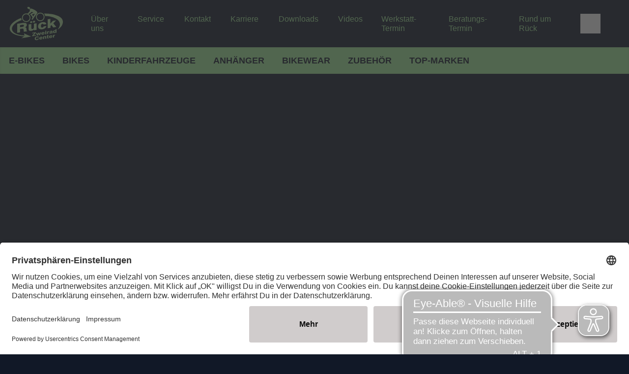

--- FILE ---
content_type: text/html;charset=UTF-8
request_url: https://www.zweirad-rueck.de/produktdetailseite/flyer-upstreet3-7-10-2023-deep
body_size: 61610
content:


































































<!DOCTYPE html>
<html xml:lang="de-DE" lang="de-DE">
<head>
<title>Upstreet3 7.10 | E-Bikes | Rück Zweirad Center</title>
<meta charset="utf-8" />
<meta name="viewport" content="width=device-width, initial-scale=1.0" />
<meta ref="meta-description" name="description" content="&laquo;Big Bike For Big People&raquo; ✔ Von S bis XXXL: Die passende Rahmengr&ouml;sse von klein bis gross und extragross. ✔ All-up-Vorbau: Erm&ouml;glicht eine ergonomische Sitzposition f&uuml;r jede Fahrergr&ouml;sse. ✔ Power mit bis zu 90 Nm Drehmoment: Der Panasonic GX Ultimate Motor f&uuml;r maximale Unterst&uuml;tzung und konstante Leistung." />
<link rel="canonical" href="https://www.zweirad-rueck.de/produktdetailseite/flyer-upstreet3-7-10-2023-deep" />
<style id="globalStyles">
/*! tailwindcss v3.4.4 | MIT License | https://tailwindcss.com*/*, ::before, ::after{box-sizing:border-box;border-width:0;border-style:solid;border-color:currentColor}::before, ::after{--tw-content:''}html, :host{line-height:1.5;-webkit-text-size-adjust:100%;-moz-tab-size:4;-o-tab-size:4;tab-size:4;font-family:FH_Body_Lato,FH_Body_Exo_2,FH_Body_Roboto_Slab,FH_Body_Lora,FH_Body_Open_Sans,FH_Body_Urbanist,FH_Body_Zen_Kaku_Gothic_Antique,FH_Body_Manrope,FH_Body_OoohBaby,FH_Body_Ubuntu,FH_Body_Ubuntu_Condensed,FH_Body_Josefin_Sans,FH_Body_Geogrotesque,FH_Body_Gotham,FH_Body_Klavika,FH_Body_Roboto_Condensed,sans-serif,Arial;font-feature-settings:normal;font-variation-settings:normal;-webkit-tap-highlight-color:transparent}body{margin:0;line-height:inherit}hr{height:0;color:inherit;border-top-width:1px}abbr:where([title]){-webkit-text-decoration:underline dotted;text-decoration:underline dotted}h1, h2, h3, h4, h5, h6{font-size:inherit;font-weight:inherit}a{color:inherit;text-decoration:inherit}b, strong{font-weight:bolder}code, kbd, samp, pre{font-family:ui-monospace,SFMono-Regular,Menlo,Monaco,Consolas,"Liberation Mono","Courier New",monospace;font-feature-settings:normal;font-variation-settings:normal;font-size:1em}small{font-size:80%}sub, sup{font-size:75%;line-height:0;position:relative;vertical-align:baseline}sub{bottom:-0.25em}sup{top:-0.5em}table{text-indent:0;border-color:inherit;border-collapse:collapse}button, input, optgroup, select, textarea{font-family:inherit;font-feature-settings:inherit;font-variation-settings:inherit;font-size:100%;font-weight:inherit;line-height:inherit;letter-spacing:inherit;color:inherit;margin:0;padding:0}button, select{text-transform:none}button, input:where([type='button']), input:where([type='reset']), input:where([type='submit']){-webkit-appearance:button;background-color:transparent;background-image:none}:-moz-focusring{outline:auto}:-moz-ui-invalid{box-shadow:none}progress{vertical-align:baseline}::-webkit-inner-spin-button, ::-webkit-outer-spin-button{height:auto}[type='search']{-webkit-appearance:textfield;outline-offset:-2px}::-webkit-search-decoration{-webkit-appearance:none}::-webkit-file-upload-button{-webkit-appearance:button;font:inherit}summary{display:list-item}blockquote, dl, dd, h1, h2, h3, h4, h5, h6, hr, figure, p, pre{margin:0}fieldset{margin:0;padding:0}legend{padding:0}ol, ul, menu{list-style:none;margin:0;padding:0}dialog{padding:0}textarea{resize:vertical}input::-moz-placeholder, textarea::-moz-placeholder{opacity:1;color:#9ca3af}input::placeholder, textarea::placeholder{opacity:1;color:#9ca3af}button, [role="button"]{cursor:pointer}:disabled{cursor:default}img, svg, video, canvas, audio, iframe, embed, object{display:block;vertical-align:middle}img, video{max-width:100%;height:auto}[hidden]{display:none}:root{--colors-default-theme:default-theme-no-op;--colors-transparent:transparent;--colors-black:#000;--colors-white:#fff;--colors-grey-50:#f9fafb;--colors-grey-100:#f3f4f6;--colors-grey-200:#e5e7eb;--colors-grey-300:#d1d5db;--colors-grey-400:#9ca3af;--colors-grey-500:#6b7280;--colors-grey-600:#4b5563;--colors-grey-700:#374151;--colors-grey-800:#1f2937;--colors-grey-900:#111827;--colors-brand-50:#f6f6f9;--colors-brand-100:#edeef3;--colors-brand-200:#d2d4e0;--colors-brand-300:#b7bbcd;--colors-brand-400:#8187a8;--colors-brand-500:#4b5482;--colors-brand-600:#444c75;--colors-brand-700:#383f62;--colors-brand-800:#2d324e;--colors-brand-900:#252940;--colors-accent-50:#f7fffd;--colors-accent-100:#f0fffb;--colors-accent-200:#d9fef6;--colors-accent-300:#c2fef0;--colors-accent-400:#95fde5;--colors-accent-500:#67fcda;--colors-accent-600:#5de3c4;--colors-accent-700:#4dbda4;--colors-accent-800:#3e9783;--colors-accent-900:#327b6b;--colors-success-50:#f4f9f6;--colors-success-100:#e8f3ee;--colors-success-200:#c6e1d4;--colors-success-300:#a3cfbb;--colors-success-400:#5eab87;--colors-success-500:#198754;--colors-success-600:#177a4c;--colors-success-700:#13653f;--colors-success-800:#0f5132;--colors-success-900:#0c4229;--colors-info-50:#f3fcfe;--colors-info-100:#e7fafe;--colors-info-200:#c3f2fb;--colors-info-300:#9eeaf9;--colors-info-400:#56daf5;--colors-info-500:#0dcaf0;--colors-info-600:#0cb6d8;--colors-info-700:#0a98b4;--colors-info-800:#087990;--colors-info-900:#066376;--colors-warning-50:#fffcf3;--colors-warning-100:#fff9e6;--colors-warning-200:#fff0c1;--colors-warning-300:#ffe69c;--colors-warning-400:#ffd451;--colors-warning-500:#ffc107;--colors-warning-600:#e6ae06;--colors-warning-700:#bf9105;--colors-warning-800:#997404;--colors-warning-900:#7d5f03;--colors-danger-50:#fdf5f6;--colors-danger-100:#fcebec;--colors-danger-200:#f6cdd1;--colors-danger-300:#f1aeb5;--colors-danger-400:#e7727d;--colors-danger-500:#dc3545;--colors-danger-600:#c6303e;--colors-danger-700:#a52834;--colors-danger-800:#842029;--colors-danger-900:#6c1a22;--colors-status-grey:#d4d4d4;--colors-status-red:#dc3545;--colors-status-orange:#ff9200;--colors-status-green:#00ce0a;--colors-status-blue:#0081ff;--spacing-0:0px;--spacing-1:0.25rem;--spacing-2:0.5rem;--spacing-3:0.75rem;--spacing-4:1rem;--spacing-5:1.25rem;--spacing-6:1.5rem;--spacing-7:1.75rem;--spacing-8:2rem;--spacing-9:2.25rem;--spacing-10:2.5rem;--spacing-11:2.75rem;--spacing-12:3rem;--spacing-14:3.5rem;--spacing-16:4rem;--spacing-18:4.5rem;--spacing-20:5rem;--spacing-24:6rem;--spacing-28:7rem;--spacing-32:8rem;--spacing-36:9rem;--spacing-40:10rem;--spacing-44:11rem;--spacing-48:12rem;--spacing-52:13rem;--spacing-56:14rem;--spacing-60:15rem;--spacing-64:16rem;--spacing-72:18rem;--spacing-80:20rem;--spacing-96:24rem;--spacing-px:1px;--spacing-2px:2px;--spacing-0\.5:0.125rem;--spacing-1\.5:0.375rem;--spacing-2\.5:0.625rem;--spacing-3\.5:0.875rem;--spacing-1\/2:50%;--spacing-1\/3:33.333333%;--spacing-2\/3:66.666667%;--spacing-1\/4:25%;--spacing-2\/4:50%;--spacing-3\/4:75%;--spacing-1\/5:20%;--spacing-2\/5:40%;--spacing-3\/5:60%;--spacing-4\/5:80%;--spacing-1\/6:16.666667%;--spacing-2\/6:33.333333%;--spacing-3\/6:50%;--spacing-4\/6:66.666667%;--spacing-5\/6:83.333333%;--spacing-1\/12:8.333333%;--spacing-2\/12:16.666667%;--spacing-3\/12:25%;--spacing-4\/12:33.333333%;--spacing-5\/12:41.666667%;--spacing-6\/12:50%;--spacing-7\/12:58.333333%;--spacing-8\/12:66.666667%;--spacing-9\/12:75%;--spacing-10\/12:83.333333%;--spacing-11\/12:91.666667%;--spacing-full:100%;--gradients-gradient1:linear-gradient(136deg,var(--colors-brand-400) 0%,var(--colors-brand-600) 100%);--gradients-gradient2:linear-gradient(136deg,var(--colors-brand-600) 0%,var(--colors-brand-400) 100%);--gradients-gradient3:linear-gradient(136deg,var(--colors-brand-400) 0%,var(--colors-brand-600) 100%);--gradients-gradient4:linear-gradient(136deg,var(--colors-brand-600) 0%,var(--colors-brand-400) 100%);--shadows-box-shadow:0 16px 10px 0 rgba(76,75,94,0.1);--box-shadow-default:0 16px 10px 0 rgba(76,75,94,0.1);--box-shadow-default_inner:inset 0 1px 5px 0 rgba(90,84,84,0.15);--box-shadow-md:0 4px 6px -1px rgba(0,0,0,0.1),0 2px 4px -1px rgba(0,0,0,0.06);--box-shadow-lg:0 10px 15px -3px rgba(0,0,0,0.1),0 4px 6px -2px rgba(0,0,0,0.05);--box-shadow-xl:0 20px 25px -5px rgba(0,0,0,0.1),0 10px 10px -5px rgba(0,0,0,0.04);--box-shadow-2xl:0 25px 50px -12px rgba(0,0,0,0.25);--box-shadow-inner:inset 0 2px 4px 0 rgba(0,0,0,0.06);--box-shadow-outline:0 0 0 3px rgba(66,153,225,0.5);--box-shadow-none:none;--speed-fast:100ms;--speed-default:200ms;--speed-medium:300ms;--speed-slow:500ms;--alpha-10pct:10%;--alpha-15pct:15%;--alpha-20pct:20%;--alpha-25pct:25%;--alpha-50pct:50%;--page-max-width:1920px;--page-max-breakpoint:1920px;--container-max-width:1468px}*, ::before, ::after{--tw-border-spacing-x:0;--tw-border-spacing-y:0;--tw-translate-x:0;--tw-translate-y:0;--tw-rotate:0;--tw-skew-x:0;--tw-skew-y:0;--tw-scale-x:1;--tw-scale-y:1;--tw-pan-x: ;--tw-pan-y: ;--tw-pinch-zoom: ;--tw-scroll-snap-strictness:proximity;--tw-gradient-from-position: ;--tw-gradient-via-position: ;--tw-gradient-to-position: ;--tw-ordinal: ;--tw-slashed-zero: ;--tw-numeric-figure: ;--tw-numeric-spacing: ;--tw-numeric-fraction: ;--tw-ring-inset: ;--tw-ring-offset-width:0px;--tw-ring-offset-color:#fff;--tw-ring-color:rgb(59 130 246/0.5);--tw-ring-offset-shadow:0 0 #0000;--tw-ring-shadow:0 0 #0000;--tw-shadow:0 0 #0000;--tw-shadow-colored:0 0 #0000;--tw-blur: ;--tw-brightness: ;--tw-contrast: ;--tw-grayscale: ;--tw-hue-rotate: ;--tw-invert: ;--tw-saturate: ;--tw-sepia: ;--tw-drop-shadow: ;--tw-backdrop-blur: ;--tw-backdrop-brightness: ;--tw-backdrop-contrast: ;--tw-backdrop-grayscale: ;--tw-backdrop-hue-rotate: ;--tw-backdrop-invert: ;--tw-backdrop-opacity: ;--tw-backdrop-saturate: ;--tw-backdrop-sepia: ;--tw-contain-size: ;--tw-contain-layout: ;--tw-contain-paint: ;--tw-contain-style: }::backdrop{--tw-border-spacing-x:0;--tw-border-spacing-y:0;--tw-translate-x:0;--tw-translate-y:0;--tw-rotate:0;--tw-skew-x:0;--tw-skew-y:0;--tw-scale-x:1;--tw-scale-y:1;--tw-pan-x: ;--tw-pan-y: ;--tw-pinch-zoom: ;--tw-scroll-snap-strictness:proximity;--tw-gradient-from-position: ;--tw-gradient-via-position: ;--tw-gradient-to-position: ;--tw-ordinal: ;--tw-slashed-zero: ;--tw-numeric-figure: ;--tw-numeric-spacing: ;--tw-numeric-fraction: ;--tw-ring-inset: ;--tw-ring-offset-width:0px;--tw-ring-offset-color:#fff;--tw-ring-color:rgb(59 130 246/0.5);--tw-ring-offset-shadow:0 0 #0000;--tw-ring-shadow:0 0 #0000;--tw-shadow:0 0 #0000;--tw-shadow-colored:0 0 #0000;--tw-blur: ;--tw-brightness: ;--tw-contrast: ;--tw-grayscale: ;--tw-hue-rotate: ;--tw-invert: ;--tw-saturate: ;--tw-sepia: ;--tw-drop-shadow: ;--tw-backdrop-blur: ;--tw-backdrop-brightness: ;--tw-backdrop-contrast: ;--tw-backdrop-grayscale: ;--tw-backdrop-hue-rotate: ;--tw-backdrop-invert: ;--tw-backdrop-opacity: ;--tw-backdrop-saturate: ;--tw-backdrop-sepia: ;--tw-contain-size: ;--tw-contain-layout: ;--tw-contain-paint: ;--tw-contain-style: }.btn{padding-left:var(--spacing-4,1rem);padding-right:var(--spacing-4,1rem);text-decoration-line:none;height:var(--spacing-12,3rem);max-width:100%;display:inline-flex;flex-wrap:nowrap;align-items:center;justify-content:space-between;letter-spacing:0em;line-height:1.5;cursor:pointer;color:var(--colors-white,#fff);text-transform:var(--button-text-transform);font-family:var(--button-font-family);font-size:var(--button-font-size);font-weight:var(--button-font-weight);border-radius:var(--button-border-radius)}.btn:focus{outline:2px solid transparent;outline-offset:2px;outline-offset:0}.btn span{overflow:hidden;text-overflow:ellipsis;white-space:nowrap}.btn .svg-mask{background-color:var(--colors-white,#fff)}.btn svg-icon{width:var(--spacing-5,1.25rem);height:var(--spacing-5,1.25rem);margin-right:var(--spacing-5,1.25rem)}.btn svg-icon:only-child{margin-left:var(--spacing-0,0px);margin-right:var(--spacing-0,0px)}.btn svg-icon:not(:only-child):last-child{margin-left:var(--spacing-5,1.25rem);margin-right:var(--spacing-0,0px)}.btn.icon-right{flex-direction:row-reverse}.btn.icon-right svg-icon{margin-left:var(--spacing-5,1.25rem);margin-right:var(--spacing-0,0px)}.btn-disabled-style{background:var(--colors-grey-200,#CCCCCC);color:var(--colors-grey-400,#999999);border-width:0px;cursor:not-allowed}.btn-disabled-style:hover{background:var(--colors-grey-200,#CCCCCC)}.btn-brand{background:var(--button-brand-background);color:var(--button-brand-color)}.btn-brand:focus, .btn-brand:active, .btn-brand.is-active{box-shadow:0 0 0 2px var(--theme-outline-color,var(--colors-grey-300,#B3B3B3))}.btn-brand.is-disabled, .btn-brand[disabled]{background:var(--colors-grey-200,#CCCCCC);color:var(--colors-grey-400,#999999);border-width:0px;cursor:not-allowed}.btn-brand.is-disabled:hover, .btn-brand[disabled]:hover{background:var(--colors-grey-200,#CCCCCC)}.btn-accent{background:var(--button-accent-background);color:var(--button-accent-color)}.btn-accent:focus, .btn-accent:active, .btn-accent.is-active{box-shadow:0 0 0 2px var(--theme-outline-color,var(--colors-grey-300,#B3B3B3))}.btn-accent.is-disabled, .btn-accent[disabled]{background:var(--colors-grey-200,#CCCCCC);color:var(--colors-grey-400,#999999);border-width:0px;cursor:not-allowed}.btn-accent.is-disabled:hover, .btn-accent[disabled]:hover{background:var(--colors-grey-200,#CCCCCC)}.btn-light{color:var(--colors-black,#000);background:var(--button-light-background)}.btn-light:focus, .btn-light:active, .btn-light.is-active{box-shadow:0 0 0 2px var(--theme-outline-color,var(--colors-grey-300,#B3B3B3))}.btn-light.is-disabled, .btn-light[disabled]{background:var(--colors-grey-200,#CCCCCC);color:var(--colors-grey-400,#999999);border-width:0px;cursor:not-allowed}.btn-light.is-disabled:hover, .btn-light[disabled]:hover{background:var(--colors-grey-200,#CCCCCC)}.btn-light .svg-mask{background-color:var(--colors-black,#000)}.btn-success{background:var(--button-success-background)}.btn-success:focus, .btn-success:active, .btn-success.is-active{box-shadow:0 0 0 2px var(--theme-outline-color,var(--colors-grey-300,#B3B3B3))}.btn-success.is-disabled, .btn-success[disabled]{background:var(--colors-grey-200,#CCCCCC);color:var(--colors-grey-400,#999999);border-width:0px;cursor:not-allowed}.btn-success.is-disabled:hover, .btn-success[disabled]:hover{background:var(--colors-grey-200,#CCCCCC)}.btn-danger{background:var(--button-danger-background)}.btn-danger:focus, .btn-danger:active, .btn-danger.is-active{box-shadow:0 0 0 2px var(--theme-outline-color,var(--colors-grey-300,#B3B3B3))}.btn-danger.is-disabled, .btn-danger[disabled]{background:var(--colors-grey-200,#CCCCCC);color:var(--colors-grey-400,#999999);border-width:0px;cursor:not-allowed}.btn-danger.is-disabled:hover, .btn-danger[disabled]:hover{background:var(--colors-grey-200,#CCCCCC)}.btn-success{background:var(--button-success-background)}.btn-success:focus, .btn-success:active, .btn-success.is-active{box-shadow:0 0 0 2px var(--theme-outline-color,var(--colors-grey-300,#B3B3B3))}.btn-success.is-disabled, .btn-success[disabled]{background:var(--colors-grey-200,#CCCCCC);color:var(--colors-grey-400,#999999);border-width:0px;cursor:not-allowed}.btn-success.is-disabled:hover, .btn-success[disabled]:hover{background:var(--colors-grey-200,#CCCCCC)}.btn-dark{background:var(--button-dark-background)}.btn-dark:focus, .btn-dark:active, .btn-dark.is-active{box-shadow:0 0 0 2px var(--theme-outline-color,var(--colors-grey-300,#B3B3B3))}.btn-dark.is-disabled, .btn-dark[disabled]{background:var(--colors-grey-200,#CCCCCC);color:var(--colors-grey-400,#999999);border-width:0px;cursor:not-allowed}.btn-dark.is-disabled:hover, .btn-dark[disabled]:hover{background:var(--colors-grey-200,#CCCCCC)}.btn-outline-dark{color:var(--colors-black,#000);border-width:var(--button-outline-border-width);border-color:var(--button-outline-dark-border-color)}.btn-outline-dark:focus, .btn-outline-dark:active, .btn-outline-dark.is-active{box-shadow:0 0 0 2px var(--theme-outline-color,var(--colors-grey-300,#B3B3B3))}.btn-outline-dark.is-disabled, .btn-outline-dark[disabled]{background:var(--colors-grey-200,#CCCCCC);color:var(--colors-grey-400,#999999);border-width:0px;cursor:not-allowed}.btn-outline-dark.is-disabled:hover, .btn-outline-dark[disabled]:hover{background:var(--colors-grey-200,#CCCCCC)}.btn-outline-dark.is-active{color:var(--button-outline-dark-color-active);background:var(--button-outline-dark-background-active);border-color:var(--button-outline-dark-border-color-active)}.btn-outline-light{border-width:var(--button-outline-border-width);border-color:var(--button-outline-light-border-color)}.btn-outline-light:focus, .btn-outline-light:active, .btn-outline-light.is-active{color:var(--button-outline-light-color-active);background:var(--button-outline-light-background-active);border-color:var(--button-outline-light-border-color-active)}.btn-outline-light:focus{box-shadow:0 0 0 2px var(--theme-outline-color-light,var(--colors-grey-300,#B3B3B3))}.btn-outline-light.is-disabled, .btn-outline-light[disabled]{background:var(--colors-grey-200,#CCCCCC);color:var(--colors-grey-400,#999999);border-width:0px;cursor:not-allowed}.btn-outline-light.is-disabled:hover, .btn-outline-light[disabled]:hover{background:var(--colors-grey-200,#CCCCCC)}.btn-outline-light .svg-mask{background-color:var(--colors-white,#fff)}.btn-toggle{color:var(--colors-black,#000);border-width:1px;border-color:var(--colors-grey-200,#CCCCCC);background-color:var(--colors-white,#fff)}.btn-toggle:focus{box-shadow:0 0 0 1px var(--theme-outline-color,var(--colors-grey-200,#CCCCCC));border-color:var(--colors-grey-200,#CCCCCC)}.btn-toggle:active, .btn-toggle.is-active{box-shadow:0 0 0 1px var(--theme-outline-color,var(--colors-black,#000));border-color:var(--colors-black,#000)}.btn-toggle.is-disabled, .btn-toggle[disabled]{color:var(--colors-grey-300,#B3B3B3);cursor:not-allowed;background-image:url("data:image/svg+xml;utf8,<svg xmlns='http://www.w3.org/2000/svg' version='1.1' preserveAspectRatio='none' shape-rendering='geometricPrecision' viewBox='0 0 100 100'><line x1='0' y1='100' x2='30' y2='70' stroke='rgb(179,179,179)' vector-effect='non-scaling-stroke'/><line x1='70' y1='30' x2='100' y2='0' stroke='rgb(179,179,179)' vector-effect='non-scaling-stroke'/></svg>");background-repeat:no-repeat;background-position:center center;background-size:100% 100%,auto}.btn-link{padding-left:var(--spacing-1,0.25rem);padding-right:var(--spacing-1,0.25rem);background-color:var(--colors-transparent,transparent);height:auto;min-height:var(--spacing-12,3rem);color:var(--theme-link-color);text-transform:var(--button-inline-text-transform)}.btn-link.is-disabled, .btn-link[disabled]{color:var(--colors-grey-300,#B3B3B3);cursor:not-allowed}.btn-link span{white-space:normal}.btn-link .svg-mask{background-color:var(--theme-link-color)}.btn-link svg-icon{margin-right:var(--spacing-1,0.25rem)}.btn-link svg-icon:only-child{margin-left:var(--spacing-0,0px);margin-right:var(--spacing-0,0px)}.btn-link svg-icon:not(:only-child):last-child{margin-left:var(--spacing-1,0.25rem);margin-right:var(--spacing-0,0px)}.btn-link.icon-right svg-icon{margin-left:var(--spacing-1,0.25rem);margin-right:var(--spacing-0,0px)}.btn.is-hero{height:var(--spacing-14,3.5rem)}.btn.is-black span{color:var(--colors-black,#000)}.btn.is-inline{height:auto;padding:var(--spacing-0,0px);line-height:1.2;min-height:0}.btn.is-inline span{font-weight:400}.btn.is-inline svg-icon{width:var(--spacing-4,1rem);height:var(--spacing-4,1rem)}.btn.is-inline.is-small{padding-left:var(--spacing-6,1.5rem);padding-right:var(--spacing-6,1.5rem);padding-top:var(--spacing-1,0.25rem);padding-bottom:var(--spacing-1,0.25rem)}.btn-theme{background:var(--button-brand-background);color:var(--button-brand-color)}.btn-theme:focus,.btn-theme:active,.btn-theme.is-active{box-shadow:0 0 0 2px var(--theme-outline-color,var(--colors-grey-300,#B3B3B3))}.btn-theme.is-disabled,.btn-theme[disabled]{background:var(--colors-grey-200,#CCCCCC);color:var(--colors-grey-400,#999999);border-width:0px;cursor:not-allowed}.btn-theme.is-disabled:hover,.btn-theme[disabled]:hover{background:var(--colors-grey-200,#CCCCCC)}.btn-theme.is-disabled,.btn-theme[disabled]{background:var(--colors-grey-200,#CCCCCC);color:var(--colors-grey-400,#999999);border-width:0px;cursor:not-allowed}.btn-theme.is-disabled:hover,.btn-theme[disabled]:hover{background:var(--colors-grey-200,#CCCCCC)}.btn-pill{display:inline-flex;align-items:center;border-radius:9999px;color:var(--button-pill-color);background:var(--button-pill-background-color)}.btn-pill.is-small{font-size:0.875rem;line-height:1;padding-top:var(--spacing-0\.5,0.125rem)!important;padding-bottom:var(--spacing-0\.5,0.125rem)!important}[cloak='true']{visibility:hidden!important}[cloak='display-none']{display:none!important}[cloak='height-0']{height:0!important;overflow:hidden!important}.text-link{font-weight:500;color:var(--colors-brand-500,#3b82f6)}.text-link.is-disabled, .text-link[disabled]{color:var(--colors-grey-300,#B3B3B3);cursor:not-allowed}:root{--text-xl:calc(1.28rem + 0.6vw);--text-2xl:calc(1.38rem + 1.35vw);--text-3xl:calc(1.6rem + 2vw);--text-4xl:calc(1.56rem + 3.7vw);--text-5xl:calc(2.5rem + 3.75vw);--text-6xl:calc(3.5rem + 3.75vw);--text-7xl:calc(4.5rem + 3.75vw);--text-8xl:calc(6rem + 3.3vw)}@media (min-width: 1920px){:root{--text-lg:1.5rem;--text-xl:2rem;--text-2xl:3rem;--text-3xl:4rem;--text-4xl:6rem;--text-5xl:7rem;--text-6xl:8rem;--text-7xl:9rem;--text-8xl:10rem}}.rfs-text:not(.no-rfs-margin).text-lg{margin-bottom:1.3em}.rfs-text:not(.no-rfs-margin).text-xl{margin-bottom:1em}.rfs-text:not(.no-rfs-margin).text-2xl{margin-bottom:0.8em}.rfs-text:not(.no-rfs-margin).text-3xl{margin-bottom:0.6em}.rfs-text:not(.no-rfs-margin).text-4xl, .rfs-text:not(.no-rfs-margin).text-5xl, .rfs-text:not(.no-rfs-margin).text-6xl, .rfs-text:not(.no-rfs-margin).text-7xl, .rfs-text:not(.no-rfs-margin).text-8xl{margin-bottom:0.4em}.rfs-text.text-lg{font-size:var(--text-lg)}.rfs-text.text-xl{font-size:var(--text-xl)}.rfs-text.text-2xl{font-size:var(--text-2xl)}.rfs-text.text-3xl{font-size:var(--text-3xl)}.rfs-text.text-4xl{font-size:var(--text-4xl)}.rfs-text.text-5xl{font-size:var(--text-5xl)}.rfs-text.text-6xl{font-size:var(--text-6xl)}.rfs-text.text-7xl{font-size:var(--text-7xl)}.rfs-text.text-8xl{font-size:var(--text-8xl)}:root{--list-default-image:url("data:image/svg+xml,%3Csvg xmlns='http://www.w3.org/2000/svg' width='15' height='15' viewBox='0 0 15 15'%3E%3Ccircle cx='16.5' cy='16.5' r='7.5' fill-rule='evenodd' transform='translate(-9 -9)'/%3E%3C/svg%3E%0A");--list-checkmark-image:url("data:image/svg+xml,%3Csvg xmlns='http://www.w3.org/2000/svg' width='24' height='19' viewBox='0 0 24 19'%3E%3Cpath fill-rule='evenodd' d='M6.05164676,16.6772093 C5.77101831,16.3725447 5.2965445,16.3530595 4.99187986,16.633688 C4.68721522,16.9143164 4.66773004,17.3887902 4.9483585,17.6934549 L11.9916174,25.339978 L27.5469395,9.01741714 C27.8327006,8.71756138 27.8212746,8.24282513 27.5214189,7.95706404 C27.2215631,7.67130294 26.7468269,7.68272892 26.4610658,7.98258468 L12.0102438,23.1461679 L6.05164676,16.6772093 Z' transform='translate(-4 -7)'/%3E%3C/svg%3E%0A");--list-default-image-color:var(--colors-brand-500,#3b82f6);--list-checkmark-image-color:var(--colors-brand-500,#3b82f6)}.text-invers{--list-checkmark-image-color:var(--theme-text-color-invers)}.list-default, .text-component ul:not(.list-checkmark), .cke_editable ul:not(.list-checkmark){padding-left:var(--spacing-12,3rem)}.list-default li:not(ol > li), .text-component ul:not(.list-checkmark) li:not(ol > li), .cke_editable ul:not(.list-checkmark) li:not(ol > li){position:relative;overflow-wrap:break-word}.list-default li:not(ol > li)::before, .text-component ul:not(.list-checkmark) li:not(ol > li)::before, .cke_editable ul:not(.list-checkmark) li:not(ol > li)::before{content:' ';background-color:var(--list-default-image-color);display:inline-block;transform:translateX(calc(var(--spacing-5, 1.25rem) * -1));height:var(--spacing-2,0.5rem);width:var(--spacing-2,0.5rem);margin-left:calc(var(--spacing-2, 0.5rem) * -1);vertical-align:middle;-webkit-mask-image:var(--list-default-image);mask-image:var(--list-default-image);-webkit-mask-position:center center;mask-position:center center;-webkit-mask-repeat:no-repeat;mask-repeat:no-repeat;-webkit-mask-size:var(--spacing-2,0.5rem) auto;mask-size:var(--spacing-2,0.5rem) auto}.text-component ol{list-style-type:decimal;padding-left:36px}.text-component ol:not([class*='leading']){line-height:1.67}.text-component ol li{padding-left:12px}.list-checkmark{padding-left:var(--spacing-12,3rem)}.list-checkmark li{position:relative;overflow-wrap:break-word}.list-checkmark li::before{content:' ';background-color:var(--list-checkmark-image-color);display:inline-block;transform:translateX(calc(50% + var(--spacing-6, 1.5rem) * -1));width:24px;margin-left:-24px;height:19px;vertical-align:middle;-webkit-mask-image:var(--list-checkmark-image);mask-image:var(--list-checkmark-image);-webkit-mask-size:contain;mask-size:contain;-webkit-mask-position:center center;mask-position:center center;-webkit-mask-repeat:no-repeat;mask-repeat:no-repeat}.list-default:not([class*='leading']), .list-checkmark:not([class*='leading']){line-height:1.67}.text-component:not([class*='leading']) .list-default, .text-component:not([class*='leading']) .list-checkmark, .cke_editable:not([class*='leading']) .list-default, .cke_editable:not([class*='leading']) .list-checkmark{line-height:1.67}html{font-size:var(--theme-root-font-size);line-height:var(--theme-root-line-height);color:var(--theme-text-color)}body{font-size:var(--theme-body-font-size);font-weight:var(--theme-body-font-weight);font-family:var(--theme-body-font-family)}h1, h2, h3, h4, h5, h6{font-family:var(--theme-headline-font-family);color:var(--theme-headline-color);font-weight:var(--theme-headline-font-weight)}:root{--theme-root-font-size:16px;--theme-root-line-height:1.5;--theme-body-background-color:var(--colors-grey-50,#FCFCFC);--theme-body-font-size:1.125rem;--theme-page-background-color:var(--colors-white,#fff);--theme-page-border-color:var(--colors-grey-100,#E5E5E5);--theme-body-font-family:FH_Body_Lato,FH_Body_Exo_2,FH_Body_Roboto_Slab,FH_Body_Lora,FH_Body_Open_Sans,FH_Body_Urbanist,FH_Body_Zen_Kaku_Gothic_Antique,FH_Body_Manrope,FH_Body_OoohBaby,FH_Body_Ubuntu,FH_Body_Ubuntu_Condensed,FH_Body_Josefin_Sans,FH_Body_Geogrotesque,FH_Body_Gotham,FH_Body_Klavika,FH_Body_Roboto_Condensed,sans-serif,Arial;--theme-body-font-weight:normal;--theme-text-color:var(--colors-black,#000);--theme-text-color-invers:var(--colors-grey-50,#FCFCFC);--theme-gradient-1:linear-gradient(136deg,var(--colors-brand-400) 0%,var(--colors-brand-600) 100%);--theme-gradient-2:linear-gradient(136deg,var(--colors-brand-600) 0%,var(--colors-brand-400) 100%);--theme-outline-color:rgba(0,0,0,0.1);--theme-outline-color-light:rgba(255,255,255,0.2);--theme-headline-font-family:FH_Headline_Lato,FH_Headline_Exo_2,FH_Headline_Roboto_Slab,FH_Headline_Lora,FH_Headline_Comfortaa,FH_Headline_Special_Elite,FH_Headline_Alfa_Slab_One,FH_Headline_Architects_Daughter,FH_Headline_Bevan,FH_Headline_Courier_Prime,FH_Headline_Open_Sans,FH_Headline_Urbanist,FH_Headline_Zen_Kaku_Gothic_Antique,FH_Headline_Manrope,FH_Headline_Ubuntu,FH_Headline_Josefin_Sans,FH_Headline_GeogrotesqueStencil,FH_Headline_Gotham,FH_Headline_Klavika,FH_Headline_Bebas_Neue,sans-serif,Arial,serif;--theme-headline-color:var(--colors-black,#000);--theme-headline-font-weight:400;--theme-link-color:var(--colors-brand-500,#3b82f6);--theme-link-color-hover:var(--colors-brand-700,#1d4ed8);--theme-border-color:var(--colors-grey-500,#7F7F7F);--theme-border-radius:0;--theme-backdrop-color:#000000;--theme-backdrop-opacity:0.8;--theme-shadow:var(--box-shadow-default,0 16px 10px 0 rgba(76,75,94,0.1));--theme-shadow-inner:var(--box-shadow-default_inner,inset 0 1px 5px 0 rgba(90,84,84,0.15));--theme-highlight-color:var(--theme-accent-color,var(--colors-accent-500,#fddd04));--theme-accent-background-color:rgba(103,252,218,0.1);--theme-accent-background-invers-color:rgba(103,252,218,0.2);--theme-sales-color:var(--colors-accent-500,#fddd04);--accordion-headline-font-family:var(--theme-body-font-family);--button-font-family:var(--theme-body-font-family);--button-font-size:var(--theme-body-font-size);--button-font-weight:500;--button-text-transform:uppercase;--button-inline-text-transform:none;--button-border-radius:0;--button-gradient-rainbow:linear-gradient(to bottom,rgba(255,0,0,1) 0%,rgba(255,154,0,1) 10%,rgba(208,222,33,1) 20%,rgba(79,220,74,1) 30%,rgba(63,218,216,1) 40%,rgba(47,201,226,1) 50%,rgba(28,127,238,1) 60%,rgba(95,21,242,1) 70%,rgba(186,12,248,1) 80%,rgba(251,7,217,1) 90%,rgba(255,0,0,1) 100%);--button-brand-background:var(--colors-brand-500,#3b82f6);--button-brand-background-hover:var(--colors-brand-700,#1d4ed8);--button-brand-color:var(--colors-white,#fff);--button-accent-background:var(--colors-accent-500,#fddd04);--button-accent-background-hover:var(--colors-accent-700,#bea603);--button-accent-color:var(--colors-white,#fff);--button-success-background:var(--colors-success-500,#198754);--button-success-background-hover:var(--colors-success-700,#13653f);--button-danger-background:var(--colors-danger-500,#dc3545);--button-danger-background-hover:var(--colors-danger-700,#a52834);--button-light-background:var(--colors-grey-200,#CCCCCC);--button-light-background-hover:var(--colors-grey-300,#B3B3B3);--button-dark-background:var(--colors-grey-800,#333333);--button-dark-background-hover:var(--colors-grey-900,#1A1A1A);--button-outline-border-width:var(--spacing-px,1px);--button-outline-dark-border-color:var(--theme-border-color);--button-outline-dark-background-hover:var(--colors-grey-100,#E5E5E5);--button-outline-dark-color-active:var(--colors-white,#fff);--button-outline-dark-background-active:var(--button-brand-background);--button-outline-dark-border-color-active:var(--colors-brand-500,#3b82f6);--button-outline-light-border-color:var(--button-light-background);--button-outline-light-background-hover:rgba(255,255,255,0.1);--button-outline-light-color-active:var(--colors-black,#000);--button-outline-light-background-active:var(--colors-white,#fff);--button-outline-light-border-color-active:var(--colors-white,#fff);--button-pill-color:var(--theme-text-color);--button-pill-background-color:var(--colors-brand-100,#dbeafe);--theme-form-radius:var(--button-border-radius);--theme-radio-field-color-active:var(--theme-highlight-color);--category-teaser-border-radius:var(--theme-border-radius);--modal-shadow:0 33px 76px 0 rgba(0,0,0,0.5);--modal-border-radius:var(--theme-border-radius);--modal-backdrop-color:var(--theme-backdrop-color);--product-card-shadow:var(--theme-shadow);--product-card-border-radius:var(--theme-border-radius);--product-card-border-color:var(--colors-grey-200,#CCCCCC);--product-card-border-color-hover:var(--colors-brand-400,#60a5fa);--filter-flyout-shadow:none;--filter-flyout-backdrop-color:var(--theme-backdrop-color);--footer-headline-font-family:var(--theme-body-font-family);--footer-headline-font-weight:var(--theme-body-font-weight);--icon-tile-border-radius:var(--theme-border-radius);--image-border-radius:var(--theme-border-radius);--image-card-border-radius:var(--theme-border-radius);--image-teaser-border-radius:var(--theme-border-radius);--image-text-border-radius:var(--theme-border-radius);--interstitial-teaser-border-radius:var(--theme-border-radius);--navigation-image-border-radius:var(--theme-border-radius);--product-description-color:var(--theme-text-color);--product-description-font-weight:var(--theme-body-font-weight);--product-brand-color:var(--theme-text-color);--product-brand-font-weight:900;--product-title-font-family:var(--theme-body-font-family);--product-title-color:var(--theme-text-color);--product-title-font-weight:500;--product-variant-specs-border-radius:var(--theme-border-radius);--section-background:white;--stage-bike-border-radius:var(--theme-border-radius);--stage-half-background:white;--stage-full-content-background:white;--tagline-font-family:var(--theme-body-font-family);--hover-indicator-color:black;--savings-label-background:var(--theme-gradient-1);--series-card-border-radius:var(--theme-border-radius);--table-border-radius:var(--theme-border-radius);--quote-border-radius:var(--theme-border-radius);--video-text-border-radius:var(--theme-border-radius);--header-background:var(--colors-white,#fff);--header-menu-background:var(--colors-brand-900,#1e3a8a);--header-hover-indicator:var(--hover-indicator-color);--header-navigation-y-alignment:center;--header-area-checkout-backgroundcolor:var(--header-background,var(--colors-white,#fff));--header-area-checkout-color:var(--meta-navigation-color);--header-area-navigation-y-alignment:var(--header-navigation-y-alignment);--header-logo-height:var(--spacing-20,5rem);--header-logo-padding:var(--spacing-2,0.5rem);--header-logo-shrinked-padding:var(--spacing-1,0.25rem);--header-logo-shrinked-height:var(--spacing-14,3.5rem);--header-icon-color:var(--colors-brand-900,#1e3a8a);--header-icon-bg-color:transparent;--header-mobile-icon-color:var(--colors-white,#fff);--header-mobile-icon-bg-color:var(--colors-brand-900,#1e3a8a);--meta-navigation-font-size:0.875rem;--meta-navigation-color:var(--colors-grey-500,#7F7F7F);--main-navigation-font-size:var(--theme-body-font-size);--main-navigation-color:var(--colors-white,#fff);--main-navigation-font-weight:700;--main-navigation-backdrop-color:var(--theme-backdrop-color);--main-navigation-header-background:var(--header-background,var(--colors-white,#fff));--frame-active-color:var(--theme-highlight-color);--loading-spinner-color:var(--colors-brand-500,#3b82f6);--search-highlight-color:var(--colors-info-500,#0dcaf0);--product-search-suggestion-highlight-color:var(--colors-accent-500,#fddd04);--header-area-height:0px;--header-area-transparent-height:0px;--theme-section-border-width:var(--spacing-4,1rem)}@media (min-width: 992px){:root{--theme-section-border-width:var(--spacing-8,2rem)}}:root{--theme-page-background-color:var(--colors-white,#fff);--theme-page-border-color:var(--colors-grey-100,#E5E5E5);--page-max-width:1920px}@media (min-width: 1200px){:root{--scroll-bar-width:17px}}body, html{min-height:100%;padding:0;background:var(--theme-body-background-color,var(--colors-white,#fff))}html{scroll-padding-top:var(--sticky-header-height,100px)}.page-container{max-width:1920px;margin:0 auto;min-height:100vh;display:flex;flex-direction:column;background:var(--theme-page-background-color,var(--colors-white,#fff));--outer-space-width:0px;--outer-page-space-width:0px}@media (min-width: 1468px){.page-container{--outer-space-width:calc((100vw - var(--scroll-bar-width, 0px) - 1468px) * 0.5)}}@media (min-width: 1920px){.page-container{outline:1px solid var(--theme-page-border-color,var(--colors-grey-100,#E5E5E5));--outer-space-width:calc((1920px - 1468px) * 0.5);--outer-page-space-width:calc((100vw - var(--scroll-bar-width, 0px) - 1920px) * 0.5)}}.page-content{position:relative;flex-grow:1}.container{max-width:1468px;padding-left:var(--spacing-4,1rem);padding-right:var(--spacing-4,1rem)}@media (min-width: 1200px){.container{margin-left:auto;margin-right:auto}}section .section-content > .cms-component:not(:last-child):not(.no-gap-component){margin-bottom:var(--spacing-4,1rem)}@media (min-width: 576px){section .section-content > .cms-component:not(:last-child):not(.no-gap-component){margin-bottom:var(--spacing-8,2rem)}}section .section-content .cms-component.no-gap-component > .rfs-text{margin-bottom:var(--spacing-0,0px)}section .section-content.text-invers{color:var(--theme-text-color-invers)}section .component-content-area .cms-component:not(:last-child):not(.no-gap-component){margin-bottom:var(--spacing-4,1rem)}section.section-wrapper{--section-border-width:0px;--section-border-bottom-width:0px;--section-background-color:var(--theme-page-background-color,transparent)}section.section-wrapper.has-border{--section-border-width:var(--theme-section-border-width,var(--spacing-4,1rem));--section-border-bottom-width:var(--theme-section-border-width,var(--spacing-4,1rem));border-width:var(--section-border-width)}section.section-wrapper.no-mobile-border{border-width:0;--section-border-width:0px;--section-border-bottom-width:0px}@media (min-width: 768px){section.section-wrapper.no-mobile-border{--section-border-width:var(--theme-section-border-width,var(--spacing-8,2rem));--section-border-bottom-width:var(--theme-section-border-width,var(--spacing-8,2rem));border-width:var(--section-border-width)}}section.section-wrapper.no-bottom-border{--section-border-bottom-width:0px;border-bottom-width:var(--section-border-bottom-width)}section .section-background-texture{opacity:var(--texture-opacity,1)}section .section-background-texture.has-gradient:before{position:absolute;inset:var(--spacing-0,0px);display:block;opacity:0.5;content:'';background-image:linear-gradient(var(--gradient-direction),transparent 0%,black 100%)}#usercentrics-button #uc-banner-centered .uc-powered-by-footer{display:none!important}.uc-embedding-container{color:var(--colors-black,#000)}tessa-image{aspect-ratio:3/2}.hidden-scrollbar::-webkit-scrollbar{display:none} /*!* utility styles go here... *!*/.object-top.object-left{-o-object-position:top left;object-position:top left}.object-top.object-right{-o-object-position:top right;object-position:top right}.object-bottom.object-left{-o-object-position:bottom left;object-position:bottom left}.object-bottom.object-right{-o-object-position:bottom right;object-position:bottom right}.fill-current{fill:currentColor}.stage-element .background-container{--bg-custom-color:transparent;z-index:-1}.stage-element .background-container .background-layer lazy-src{display:contents}.stage-element .background-container .background-layer img{min-height:0;height:auto;width:auto;max-width:100%;max-height:100%}.stage-element .content-background-color{--content-background-opacity:1;opacity:var(--content-background-opacity)}@media (min-width: 768px){.stage-element .content-box-mobile{--text-custom-color:none!important}}.stage-element .black-40, .stage-element .black-30, .stage-element .black-20, .stage-element .black-10, .stage-element .white-80, .stage-element .white-60, .stage-element .white-40, .stage-element .white-20{width:100%;height:100%}.stage-element .black-40, .stage-element .black-30, .stage-element .black-20, .stage-element .black-10{background-color:var(--colors-black,#000)}.stage-element .black-40{opacity:0.4}.stage-element .black-30{opacity:0.3}.stage-element .black-20{opacity:0.2}.stage-element .black-10{opacity:0.1}.stage-element .white-80, .stage-element .white-60, .stage-element .white-40, .stage-element .white-20{background-color:var(--colors-white,#fff)}.stage-element .white-80{opacity:0.8}.stage-element .white-60{opacity:0.6}.stage-element .white-40{opacity:0.4}.stage-element .white-20{opacity:0.2}.stage-element .full-width-content .content-box-mobile{width:100%}.stage-bike{border-radius:var(--stage-bike-border-radius);overflow:hidden}.stage-bike product-card{height:100%}.stage-bike .product-card-content{border-radius:0;border-width:0px;background-color:var(--colors-transparent,transparent)}.stage-bike .placeholder-not-visible{opacity:0;pointer-events:none}@media (min-width: 768px){.stage-bike frame-selector{position:absolute;right:var(--spacing-4,1rem)}@media (min-width: 1200px){.stage-bike frame-selector{right:var(--spacing-8,2rem)}}.stage-bike frame-selector{top:20%}}@media (min-width: 992px){.stage-bike{height:700px}.stage-bike frame-selector{top:5%}.stage-bike .slider-wrapper{--image-max-height:100%;position:absolute;inset:var(--spacing-4,1rem);margin-top:var(--spacing-0,0px)}.stage-bike .brand-name, .stage-bike .product-card-title, .stage-bike .product-card-description, .stage-bike .product-card-price-group, .stage-bike color-selector, .stage-bike frame-selector, .stage-bike product-sizes{z-index:1}.stage-bike .seal{top:25%;left:var(--spacing-4,1rem)}}@media (min-width: 1200px){.stage-bike .slider-wrapper{inset:var(--spacing-8,2rem)}.stage-bike .seal{left:var(--spacing-8,2rem)}}.stage-half{--shader-opacity:1}.stage-half.is-big, .stage-half.is-small{min-height:220px}.stage-half.is-big lazy-src, .stage-half.is-small lazy-src{height:100%}.stage-half .background-image-shader{opacity:var(--shader-opacity)}@media (min-width: 768px){.stage-half.is-big{min-height:516px}}@media (min-width: 992px){.stage-half.is-big{min-height:648px}}@media (min-width: 1200px){.stage-half.is-big{min-height:600px}}@media (min-width: 1920px){.stage-half.is-big{min-height:750px}}@media (min-width: 768px){.stage-half.is-small{min-height:324px}}@media (min-width: 992px){.stage-half.is-small{min-height:412px}}@media (min-width: 1200px){.stage-half.is-small{min-height:450px}}@media (min-width: 1920px){.stage-half.is-small{min-height:600px}}.stage-half.is-mini{min-height:162px}@media (min-width: 992px){.stage-half.is-mini{min-height:210px}}@media (min-width: 1200px){.stage-half.is-mini{min-height:300px}}@media (min-width: 1920px){.stage-half.is-mini{min-height:430px}}@media (min-width: 1468px){.disabled-content-container .stage-half .component-content-area{padding-right:calc(var(--outer-space-width) + 1rem)}.disabled-content-container .stage-half.flex-row-reverse .component-content-area{padding-right:0;padding-left:calc(var(--outer-space-width) + 1rem)}}:root{--stage-header-height:var(--header-height,var(--header-area-height,0px));--content-padding-bottom:var(--spacing-3,0.75rem)}.stage-full.intro-animation .content-box-mobile{opacity:0}.stage-full.intro-animation .content-box-mobile.animate__animated{opacity:1}.stage-full .background-image{transform:scale(1.1)}.stage-full .glide__arrows .glide__arrow{display:flex;align-items:center;justify-content:center;background-color:var(--colors-white,#fff);opacity:0.3}@media (min-width: 992px){.stage-full .glide__arrows .glide__arrow{transition-property:opacity;transition-timing-function:cubic-bezier(0.4,0,0.2,1);transition-duration:300ms}}.stage-full .glide__arrows .glide__arrow{color:var(--theme-text-color,black)}.stage-full .glide__arrows .glide__arrow:hover{opacity:1}.stage-full .glide__arrows .arrow--prev, .stage-full .glide__arrows .arrow--next{height:var(--spacing-4,1rem);width:var(--spacing-4,1rem)}.stage-full .glide__bullets{top:auto;bottom:0;height:var(--content-padding-bottom);justify-content:center}.stage-full .glide__bullets .glide__bullet{border-radius:7.5px;background-color:var(--glide-bullets-background-color,var(--colors-brand-600,#2563eb));width:var(--spacing-4,1rem);height:var(--spacing-4,1rem)}.stage-full .glide__bullets .glide__bullet:hover{border:none}.stage-full .glide__bullets .glide-element-bullet-active{width:42px;box-shadow:0 2px 4px 0 rgba(0,0,0,0.5)}.stage-full{--text-custom-color:none}.stage-full.is-full .image-size{height:calc(100vh - calc(var(--stage-header-height) - var(--header-area-transparent-height)) - var(--section-border-width) - var(--section-border-bottom-width))}@media (min-width: 768px){.stage-full.is-full{--content-padding-bottom:var(--spacing-20,5rem)}}@media (min-width: 1200px){.stage-full.is-full{--content-padding-bottom:var(--spacing-24,6rem)}}.stage-full.is-full .breakpoints-padding{padding-bottom:var(--content-padding-bottom);padding-top:calc(var(--header-area-transparent-height) + var(--spacing-3, 0.75rem) - var(--section-border-width))}@media (min-width: 768px){.stage-full.is-full .breakpoints-padding{padding-top:calc(var(--header-area-transparent-height) + var(--spacing-20, 5rem) - var(--section-border-width))}}@media (min-width: 1200px){.stage-full.is-full .breakpoints-padding{padding-top:calc(var(--header-area-transparent-height) + var(--spacing-24, 6rem) - var(--section-border-width))}}.stage-full.is-full.has-slides:not(.is-mobile-layout){--content-padding-bottom:var(--spacing-10,2.5rem)}@media (min-width: 768px){.stage-full.is-full.has-slides:not(.is-mobile-layout){--content-padding-bottom:var(--spacing-20,5rem)}}@media (min-width: 1200px){.stage-full.is-full.has-slides:not(.is-mobile-layout){--content-padding-bottom:var(--spacing-24,6rem)}}@media (max-width: calc(768px - 1px)){.stage-full.is-full .is-mobile-layout .breakpoints-padding{padding-left:var(--spacing-0,0px);padding-right:var(--spacing-0,0px)}}.stage-full.is-full + lazy-src{height:100%;width:100%}.stage-full.is-ratio4to3 .image-size{padding-bottom:75%}@media (min-width: 768px){.stage-full.is-ratio4to3{--content-padding-bottom:var(--spacing-20,5rem)}}@media (min-width: 1200px){.stage-full.is-ratio4to3{--content-padding-bottom:var(--spacing-24,6rem)}}.stage-full.is-ratio4to3 .breakpoints-padding{padding-bottom:var(--content-padding-bottom);padding-top:calc(var(--header-area-transparent-height) + var(--spacing-3, 0.75rem) - var(--section-border-width))}@media (min-width: 768px){.stage-full.is-ratio4to3 .breakpoints-padding{padding-top:calc(var(--header-area-transparent-height) + var(--spacing-20, 5rem) - var(--section-border-width))}}@media (min-width: 1200px){.stage-full.is-ratio4to3 .breakpoints-padding{padding-top:calc(var(--header-area-transparent-height) + var(--spacing-24, 6rem) - var(--section-border-width))}}.stage-full.is-ratio4to3.has-slides:not(.is-mobile-layout){--content-padding-bottom:var(--spacing-10,2.5rem)}@media (min-width: 768px){.stage-full.is-ratio4to3.has-slides:not(.is-mobile-layout){--content-padding-bottom:var(--spacing-20,5rem)}}@media (min-width: 1200px){.stage-full.is-ratio4to3.has-slides:not(.is-mobile-layout){--content-padding-bottom:var(--spacing-24,6rem)}}.stage-full.is-ratio4to3 .has-max-height .image-size{padding-bottom:0;height:320px}@media (min-width: 768px){.stage-full.is-ratio4to3 .has-max-height .image-size{height:576px}}@media (min-width: 992px){.stage-full.is-ratio4to3 .has-max-height .image-size{height:768px}}@media (min-width: 1200px){.stage-full.is-ratio4to3 .has-max-height .image-size{height:1080px}}.stage-full.is-ratio2to1 .image-size{padding-bottom:75%}@media (min-width: 768px){.stage-full.is-ratio2to1{--content-padding-bottom:var(--spacing-10,2.5rem)}.stage-full.is-ratio2to1 .image-size{padding-bottom:50%}}@media (min-width: 992px){.stage-full.is-ratio2to1{--content-padding-bottom:var(--spacing-14,3.5rem)}}@media (min-width: 1200px){.stage-full.is-ratio2to1{--content-padding-bottom:var(--spacing-24,6rem)}}.stage-full.is-ratio2to1 .breakpoints-padding{padding-bottom:var(--content-padding-bottom);padding-top:calc(var(--header-area-transparent-height) + var(--spacing-3, 0.75rem) - var(--section-border-width))}@media (min-width: 768px){.stage-full.is-ratio2to1 .breakpoints-padding{padding-top:calc(var(--header-area-transparent-height) + var(--spacing-10, 2.5rem))}}@media (min-width: 992px){.stage-full.is-ratio2to1 .breakpoints-padding{padding-top:calc(var(--header-area-transparent-height) + var(--spacing-14, 3.5rem))}}@media (min-width: 1200px){.stage-full.is-ratio2to1 .breakpoints-padding{padding-top:calc(var(--header-area-transparent-height) + var(--spacing-24, 6rem) - var(--section-border-width))}}.stage-full.is-ratio2to1.has-slides:not(.is-mobile-layout){--content-padding-bottom:var(--spacing-10,2.5rem)}@media (min-width: 992px){.stage-full.is-ratio2to1.has-slides:not(.is-mobile-layout){--content-padding-bottom:var(--spacing-14,3.5rem)}}@media (min-width: 1200px){.stage-full.is-ratio2to1.has-slides:not(.is-mobile-layout){--content-padding-bottom:var(--spacing-24,6rem)}}.stage-full.is-ratio2to1 .has-max-height .image-size{padding-bottom:0;height:320px}@media (min-width: 768px){.stage-full.is-ratio2to1 .has-max-height .image-size{height:384px}}@media (min-width: 992px){.stage-full.is-ratio2to1 .has-max-height .image-size{height:512px}}@media (min-width: 1200px){.stage-full.is-ratio2to1 .has-max-height .image-size{height:720px}}@media (max-width: calc(768px - 1px)){.stage-full.is-ratio2to1 .is-mobile-layout .breakpoints-padding{padding-left:var(--spacing-0,0px);padding-right:var(--spacing-0,0px)}}.stage-full.is-ratio2to1 + lazy-src{height:100%;width:100%}.stage-full.is-ratio3to1 .image-size{padding-bottom:75%}@media (min-width: 768px){.stage-full.is-ratio3to1{--content-padding-bottom:var(--spacing-5,1.25rem)}.stage-full.is-ratio3to1 .image-size{padding-bottom:33%}}@media (min-width: 992px){.stage-full.is-ratio3to1{--content-padding-bottom:var(--spacing-10,2.5rem)}}@media (min-width: 1200px){.stage-full.is-ratio3to1{--content-padding-bottom:var(--spacing-14,3.5rem)}}.stage-full.is-ratio3to1 .breakpoints-padding{padding-bottom:var(--content-padding-bottom);padding-top:calc(var(--header-area-transparent-height) + var(--spacing-3, 0.75rem))}@media (min-width: 768px){.stage-full.is-ratio3to1 .breakpoints-padding{padding-top:calc(var(--header-area-transparent-height) + var(--spacing-5, 1.25rem))}}@media (min-width: 992px){.stage-full.is-ratio3to1 .breakpoints-padding{padding-top:calc(var(--header-area-transparent-height) + var(--spacing-10, 2.5rem))}}@media (min-width: 1200px){.stage-full.is-ratio3to1 .breakpoints-padding{padding-top:calc(var(--header-area-transparent-height) + var(--spacing-14, 3.5rem))}}.stage-full.is-ratio3to1.has-slides:not(.is-mobile-layout){--content-padding-bottom:var(--spacing-10,2.5rem)}@media (min-width: 1200px){.stage-full.is-ratio3to1.has-slides:not(.is-mobile-layout){--content-padding-bottom:var(--spacing-14,3.5rem)}}.stage-full.is-ratio3to1 .has-max-height .image-size{padding-bottom:0;height:150px}@media (min-width: 768px){.stage-full.is-ratio3to1 .has-max-height .image-size{height:200px}}@media (min-width: 992px){.stage-full.is-ratio3to1 .has-max-height .image-size{height:300px}}@media (min-width: 1200px){.stage-full.is-ratio3to1 .has-max-height .image-size{height:400px}}@media (max-width: calc(768px - 1px)){.stage-full.is-ratio3to1 .is-mobile-layout .breakpoints-padding{margin-top:var(--spacing-4,1rem);padding-left:var(--spacing-0,0px);padding-right:var(--spacing-0,0px)}}.stage-full.has-slides:not(.is-mobile-layout) .full-width-content .items-end{padding-bottom:var(--content-padding-bottom)}@media (max-width: calc(768px - 1px)){.stage-full .grid-wrapper{padding-bottom:3rem;padding-top:calc(var(--header-area-transparent-height) + var(--spacing-3, 0.75rem))}}.sr-only{position:absolute;width:1px;height:1px;padding:0;margin:-1px;overflow:hidden;clip:rect(0,0,0,0);white-space:nowrap;border-width:0}.pointer-events-none{pointer-events:none}.pointer-events-auto{pointer-events:auto}.visible{visibility:visible}.invisible{visibility:hidden}.collapse{visibility:collapse}.static{position:static}.fixed{position:fixed}.absolute{position:absolute}.relative{position:relative}.sticky{position:sticky}.-inset-2{inset:calc(var(--spacing-2, 0.5rem) * -1)}.-inset-2\.5{inset:calc(var(--spacing-2\.5, 0.625rem) * -1)}.inset-0{inset:var(--spacing-0,0px)}.inset-x-0{left:var(--spacing-0,0px);right:var(--spacing-0,0px)}.inset-y-0{top:var(--spacing-0,0px);bottom:var(--spacing-0,0px)}.bottom-0{bottom:var(--spacing-0,0px)}.left-0{left:var(--spacing-0,0px)}.left-1\/2{left:50%}.right-0{right:var(--spacing-0,0px)}.right-4{right:var(--spacing-4,1rem)}.top-0{top:var(--spacing-0,0px)}.top-4{top:var(--spacing-4,1rem)}.z-0{z-index:0}.z-10{z-index:10}.z-20{z-index:20}.z-50{z-index:50}.z-\[100\]{z-index:100}.z-\[101\]{z-index:101}.z-\[4\]{z-index:4}.order-1{order:1}.order-2{order:2}.order-3{order:3}.order-first{order:-9999}.order-last{order:9999}.col-span-1{grid-column:span 1/span 1}.col-span-12{grid-column:span 12/span 12}.col-span-2{grid-column:span 2/span 2}.col-span-5{grid-column:span 5/span 5}.col-span-6{grid-column:span 6/span 6}.col-span-9{grid-column:span 9/span 9}.col-span-full{grid-column:1/-1}.col-start-1{grid-column-start:1}.col-start-3{grid-column-start:3}.col-start-4{grid-column-start:4}.col-start-6{grid-column-start:6}.row-span-2{grid-row:span 2/span 2}.row-start-1{grid-row-start:1}.row-start-2{grid-row-start:2}.float-left{float:left}.m-4{margin:var(--spacing-4,1rem)}.m-8{margin:var(--spacing-8,2rem)}.-mx-4{margin-left:calc(var(--spacing-4, 1rem) * -1);margin-right:calc(var(--spacing-4, 1rem) * -1)}.mx-1{margin-left:var(--spacing-1,0.25rem);margin-right:var(--spacing-1,0.25rem)}.mx-2{margin-left:var(--spacing-2,0.5rem);margin-right:var(--spacing-2,0.5rem)}.mx-auto{margin-left:auto;margin-right:auto}.my-1{margin-top:var(--spacing-1,0.25rem);margin-bottom:var(--spacing-1,0.25rem)}.my-12{margin-top:var(--spacing-12,3rem);margin-bottom:var(--spacing-12,3rem)}.my-2{margin-top:var(--spacing-2,0.5rem);margin-bottom:var(--spacing-2,0.5rem)}.my-4{margin-top:var(--spacing-4,1rem);margin-bottom:var(--spacing-4,1rem)}.my-6{margin-top:var(--spacing-6,1.5rem);margin-bottom:var(--spacing-6,1.5rem)}.my-8{margin-top:var(--spacing-8,2rem);margin-bottom:var(--spacing-8,2rem)}.mb-0{margin-bottom:var(--spacing-0,0px)}.mb-1{margin-bottom:var(--spacing-1,0.25rem)}.mb-10{margin-bottom:var(--spacing-10,2.5rem)}.mb-12{margin-bottom:var(--spacing-12,3rem)}.mb-2{margin-bottom:var(--spacing-2,0.5rem)}.mb-4{margin-bottom:var(--spacing-4,1rem)}.mb-6{margin-bottom:var(--spacing-6,1.5rem)}.mb-64{margin-bottom:var(--spacing-64,16rem)}.mb-8{margin-bottom:var(--spacing-8,2rem)}.ml-0{margin-left:var(--spacing-0,0px)}.ml-1{margin-left:var(--spacing-1,0.25rem)}.ml-1\/12{margin-left:var(--spacing-1\/12,8.333333%)}.ml-2{margin-left:var(--spacing-2,0.5rem)}.ml-3{margin-left:var(--spacing-3,0.75rem)}.ml-4{margin-left:var(--spacing-4,1rem)}.ml-8{margin-left:var(--spacing-8,2rem)}.ml-auto{margin-left:auto}.mr-1{margin-right:var(--spacing-1,0.25rem)}.mr-2{margin-right:var(--spacing-2,0.5rem)}.mr-3{margin-right:var(--spacing-3,0.75rem)}.mr-4{margin-right:var(--spacing-4,1rem)}.mr-8{margin-right:var(--spacing-8,2rem)}.mr-auto{margin-right:auto}.mt-0{margin-top:var(--spacing-0,0px)}.mt-1{margin-top:var(--spacing-1,0.25rem)}.mt-10{margin-top:var(--spacing-10,2.5rem)}.mt-12{margin-top:var(--spacing-12,3rem)}.mt-16{margin-top:var(--spacing-16,4rem)}.mt-2{margin-top:var(--spacing-2,0.5rem)}.mt-3{margin-top:var(--spacing-3,0.75rem)}.mt-4{margin-top:var(--spacing-4,1rem)}.mt-5{margin-top:var(--spacing-5,1.25rem)}.mt-6{margin-top:var(--spacing-6,1.5rem)}.mt-8{margin-top:var(--spacing-8,2rem)}.mt-auto{margin-top:auto}.line-clamp-2{overflow:hidden;display:-webkit-box;-webkit-box-orient:vertical;-webkit-line-clamp:2}.line-clamp-3{overflow:hidden;display:-webkit-box;-webkit-box-orient:vertical;-webkit-line-clamp:3}.block{display:block}.inline-block{display:inline-block}.inline{display:inline}.flex{display:flex}.inline-flex{display:inline-flex}.\!table{display:table!important}.table{display:table}.grid{display:grid}.contents{display:contents}.hidden{display:none}.aspect-1\/1{aspect-ratio:1/1}.aspect-16\/9{aspect-ratio:16/9}.aspect-3\/2{aspect-ratio:3/2}.aspect-4\/3{aspect-ratio:4/3}.aspect-9\/16{aspect-ratio:9/16}.aspect-video{aspect-ratio:16/9}.size-2{width:var(--spacing-2,0.5rem);height:var(--spacing-2,0.5rem)}.h-1{height:var(--spacing-1,0.25rem)}.h-1\.5{height:var(--spacing-1\.5,0.375rem)}.h-10{height:var(--spacing-10,2.5rem)}.h-12{height:var(--spacing-12,3rem)}.h-14{height:var(--spacing-14,3.5rem)}.h-16{height:var(--spacing-16,4rem)}.h-18{height:var(--spacing-18,4.5rem)}.h-2{height:var(--spacing-2,0.5rem)}.h-20{height:var(--spacing-20,5rem)}.h-24{height:var(--spacing-24,6rem)}.h-3{height:var(--spacing-3,0.75rem)}.h-3\.5{height:var(--spacing-3\.5,0.875rem)}.h-32{height:var(--spacing-32,8rem)}.h-4{height:var(--spacing-4,1rem)}.h-5{height:var(--spacing-5,1.25rem)}.h-6{height:var(--spacing-6,1.5rem)}.h-8{height:var(--spacing-8,2rem)}.h-80{height:var(--spacing-80,20rem)}.h-auto{height:auto}.h-full{height:100%}.h-px{height:var(--spacing-px,1px)}.h-screen{height:100vh}.max-h-12{max-height:var(--spacing-12,3rem)}.max-h-24{max-height:var(--spacing-24,6rem)}.max-h-\[64px\]{max-height:64px}.min-h-\[25vh\]{min-height:25vh}.min-h-full{min-height:100%}.w-0{width:var(--spacing-0,0px)}.w-1\/12{width:8.333333%}.w-1\/2{width:50%}.w-1\/5{width:20%}.w-1\/6{width:16.666667%}.w-10{width:var(--spacing-10,2.5rem)}.w-10\/12{width:83.333333%}.w-11\/12{width:91.666667%}.w-12{width:var(--spacing-12,3rem)}.w-14{width:var(--spacing-14,3.5rem)}.w-2{width:var(--spacing-2,0.5rem)}.w-2\/12{width:16.666667%}.w-20{width:var(--spacing-20,5rem)}.w-24{width:var(--spacing-24,6rem)}.w-3{width:var(--spacing-3,0.75rem)}.w-3\.5{width:var(--spacing-3\.5,0.875rem)}.w-3\/12{width:25%}.w-32{width:var(--spacing-32,8rem)}.w-4{width:var(--spacing-4,1rem)}.w-4\/12{width:33.333333%}.w-5{width:var(--spacing-5,1.25rem)}.w-5\/12{width:41.666667%}.w-5\/6{width:83.333333%}.w-6{width:var(--spacing-6,1.5rem)}.w-6\/12{width:50%}.w-8{width:var(--spacing-8,2rem)}.w-8\/12{width:66.666667%}.w-9\/12{width:75%}.w-auto{width:auto}.w-full{width:100%}.w-px{width:var(--spacing-px,1px)}.w-screen{width:100vw}.min-w-0{min-width:0}.max-w-7xl{max-width:80rem}.max-w-\[128px\]{max-width:128px}.max-w-\[8\/12\]{max-width:8/12}.max-w-full{max-width:100%}.max-w-lg{max-width:32rem}.max-w-screen-lg{max-width:992px}.max-w-screen-md{max-width:768px}.max-w-screen-sm{max-width:576px}.flex-1{flex:1 1 0%}.flex-auto{flex:1 1 auto}.flex-none{flex:none}.flex-shrink{flex-shrink:1}.flex-shrink-0{flex-shrink:0}.shrink-0{flex-shrink:0}.flex-grow{flex-grow:1}.grow{flex-grow:1}.grow-0{flex-grow:0}.-translate-x-1\/2{--tw-translate-x:-50%;transform:translate(var(--tw-translate-x),var(--tw-translate-y)) rotate(var(--tw-rotate)) skewX(var(--tw-skew-x)) skewY(var(--tw-skew-y)) scaleX(var(--tw-scale-x)) scaleY(var(--tw-scale-y))}.-translate-y-1\/2{--tw-translate-y:-50%;transform:translate(var(--tw-translate-x),var(--tw-translate-y)) rotate(var(--tw-rotate)) skewX(var(--tw-skew-x)) skewY(var(--tw-skew-y)) scaleX(var(--tw-scale-x)) scaleY(var(--tw-scale-y))}.translate-x-1{--tw-translate-x:var(--spacing-1,0.25rem);transform:translate(var(--tw-translate-x),var(--tw-translate-y)) rotate(var(--tw-rotate)) skewX(var(--tw-skew-x)) skewY(var(--tw-skew-y)) scaleX(var(--tw-scale-x)) scaleY(var(--tw-scale-y))}.translate-x-6{--tw-translate-x:var(--spacing-6,1.5rem);transform:translate(var(--tw-translate-x),var(--tw-translate-y)) rotate(var(--tw-rotate)) skewX(var(--tw-skew-x)) skewY(var(--tw-skew-y)) scaleX(var(--tw-scale-x)) scaleY(var(--tw-scale-y))}.scale-125{--tw-scale-x:1.25;--tw-scale-y:1.25;transform:translate(var(--tw-translate-x),var(--tw-translate-y)) rotate(var(--tw-rotate)) skewX(var(--tw-skew-x)) skewY(var(--tw-skew-y)) scaleX(var(--tw-scale-x)) scaleY(var(--tw-scale-y))}.transform{transform:translate(var(--tw-translate-x),var(--tw-translate-y)) rotate(var(--tw-rotate)) skewX(var(--tw-skew-x)) skewY(var(--tw-skew-y)) scaleX(var(--tw-scale-x)) scaleY(var(--tw-scale-y))}.cursor-default{cursor:default}.cursor-pointer{cursor:pointer}.resize{resize:both}.list-none{list-style-type:none}.columns-1{-moz-columns:1;columns:1}.auto-cols-\[90\%\]{grid-auto-columns:90%}.grid-flow-row{grid-auto-flow:row}.grid-flow-col{grid-auto-flow:column}.auto-rows-min{grid-auto-rows:min-content}.grid-cols-1{grid-template-columns:repeat(1,minmax(0,1fr))}.grid-cols-12{grid-template-columns:repeat(12,minmax(0,1fr))}.grid-cols-2{grid-template-columns:repeat(2,minmax(0,1fr))}.grid-cols-3{grid-template-columns:repeat(3,minmax(0,1fr))}.grid-cols-4{grid-template-columns:repeat(4,minmax(0,1fr))}.grid-cols-6{grid-template-columns:repeat(6,minmax(0,1fr))}.flex-row{flex-direction:row}.flex-row-reverse{flex-direction:row-reverse}.flex-col{flex-direction:column}.flex-col-reverse{flex-direction:column-reverse}.flex-wrap{flex-wrap:wrap}.flex-nowrap{flex-wrap:nowrap}.items-start{align-items:flex-start}.items-end{align-items:flex-end}.items-center{align-items:center}.items-baseline{align-items:baseline}.justify-start{justify-content:flex-start}.justify-end{justify-content:flex-end}.justify-center{justify-content:center}.justify-between{justify-content:space-between}.justify-around{justify-content:space-around}.gap-2{gap:var(--spacing-2,0.5rem)}.gap-2\.5{gap:var(--spacing-2\.5,0.625rem)}.gap-20{gap:var(--spacing-20,5rem)}.gap-3{gap:var(--spacing-3,0.75rem)}.gap-4{gap:var(--spacing-4,1rem)}.gap-6{gap:var(--spacing-6,1.5rem)}.gap-8{gap:var(--spacing-8,2rem)}.gap-x-1{-moz-column-gap:var(--spacing-1,0.25rem);column-gap:var(--spacing-1,0.25rem)}.gap-x-2{-moz-column-gap:var(--spacing-2,0.5rem);column-gap:var(--spacing-2,0.5rem)}.gap-x-20{-moz-column-gap:var(--spacing-20,5rem);column-gap:var(--spacing-20,5rem)}.gap-x-8{-moz-column-gap:var(--spacing-8,2rem);column-gap:var(--spacing-8,2rem)}.gap-y-2{row-gap:var(--spacing-2,0.5rem)}.gap-y-3{row-gap:var(--spacing-3,0.75rem)}.gap-y-4{row-gap:var(--spacing-4,1rem)}.gap-y-6{row-gap:var(--spacing-6,1.5rem)}.gap-y-8{row-gap:var(--spacing-8,2rem)}.space-x-2 > :not([hidden]) ~ :not([hidden]){--tw-space-x-reverse:0;margin-right:calc(var(--spacing-2, 0.5rem) * var(--tw-space-x-reverse));margin-left:calc(var(--spacing-2, 0.5rem) * calc(1 - var(--tw-space-x-reverse)))}.space-x-4 > :not([hidden]) ~ :not([hidden]){--tw-space-x-reverse:0;margin-right:calc(var(--spacing-4, 1rem) * var(--tw-space-x-reverse));margin-left:calc(var(--spacing-4, 1rem) * calc(1 - var(--tw-space-x-reverse)))}.space-y-2 > :not([hidden]) ~ :not([hidden]){--tw-space-y-reverse:0;margin-top:calc(var(--spacing-2, 0.5rem) * calc(1 - var(--tw-space-y-reverse)));margin-bottom:calc(var(--spacing-2, 0.5rem) * var(--tw-space-y-reverse))}.space-y-3 > :not([hidden]) ~ :not([hidden]){--tw-space-y-reverse:0;margin-top:calc(var(--spacing-3, 0.75rem) * calc(1 - var(--tw-space-y-reverse)));margin-bottom:calc(var(--spacing-3, 0.75rem) * var(--tw-space-y-reverse))}.space-y-4 > :not([hidden]) ~ :not([hidden]){--tw-space-y-reverse:0;margin-top:calc(var(--spacing-4, 1rem) * calc(1 - var(--tw-space-y-reverse)));margin-bottom:calc(var(--spacing-4, 1rem) * var(--tw-space-y-reverse))}.space-y-5 > :not([hidden]) ~ :not([hidden]){--tw-space-y-reverse:0;margin-top:calc(var(--spacing-5, 1.25rem) * calc(1 - var(--tw-space-y-reverse)));margin-bottom:calc(var(--spacing-5, 1.25rem) * var(--tw-space-y-reverse))}.divide-y > :not([hidden]) ~ :not([hidden]){--tw-divide-y-reverse:0;border-top-width:calc(1px * calc(1 - var(--tw-divide-y-reverse)));border-bottom-width:calc(1px * var(--tw-divide-y-reverse))}.divide-grey-200 > :not([hidden]) ~ :not([hidden]){border-color:var(--colors-grey-200,#CCCCCC)}.self-center{align-self:center}.self-stretch{align-self:stretch}.justify-self-start{justify-self:start}.overflow-auto{overflow:auto}.overflow-hidden{overflow:hidden}.overflow-clip{overflow:clip}.overflow-x-auto{overflow-x:auto}.overflow-y-auto{overflow-y:auto}.overflow-x-hidden{overflow-x:hidden}.overflow-y-hidden{overflow-y:hidden}.overflow-y-scroll{overflow-y:scroll}.truncate{overflow:hidden;text-overflow:ellipsis;white-space:nowrap}.text-ellipsis{text-overflow:ellipsis}.text-clip{text-overflow:clip}.whitespace-nowrap{white-space:nowrap}.text-wrap{text-wrap:wrap}.text-nowrap{text-wrap:nowrap}.text-balance{text-wrap:balance}.text-pretty{text-wrap:pretty}.rounded{border-radius:0.25rem}.rounded-\[var\(--theme-form-radius\)\]{border-radius:var(--theme-form-radius)}.rounded-full{border-radius:9999px}.rounded-lg{border-radius:0.625rem}.rounded-sm{border-radius:0.125rem}.border{border-width:1px}.border-0{border-width:0px}.border-2{border-width:2px}.border-y{border-top-width:1px;border-bottom-width:1px}.border-b{border-bottom-width:1px}.border-b-0{border-bottom-width:0px}.border-l{border-left-width:1px}.border-l-0{border-left-width:0px}.border-r-0{border-right-width:0px}.border-t{border-top-width:1px}.border-t-0{border-top-width:0px}.border-t-2{border-top-width:2px}.border-accent-100{border-color:var(--colors-accent-100,#fffce6)}.border-accent-200{border-color:var(--colors-accent-200,#fff7c0)}.border-accent-300{border-color:var(--colors-accent-300,#fef19b)}.border-accent-400{border-color:var(--colors-accent-400,#fee74f)}.border-accent-50{border-color:var(--colors-accent-50,#fffdf2)}.border-accent-500{border-color:var(--colors-accent-500,#fddd04)}.border-accent-600{border-color:var(--colors-accent-600,#e4c704)}.border-accent-700{border-color:var(--colors-accent-700,#bea603)}.border-accent-800{border-color:var(--colors-accent-800,#988502)}.border-accent-900{border-color:var(--colors-accent-900,#7c6c02)}.border-black{border-color:var(--colors-black,#000)}.border-brand-100{border-color:var(--colors-brand-100,#dbeafe)}.border-brand-200{border-color:var(--colors-brand-200,#bfdbfe)}.border-brand-300{border-color:var(--colors-brand-300,#93c5fd)}.border-brand-400{border-color:var(--colors-brand-400,#60a5fa)}.border-brand-50{border-color:var(--colors-brand-50,#eff6ff)}.border-brand-500{border-color:var(--colors-brand-500,#3b82f6)}.border-brand-600{border-color:var(--colors-brand-600,#2563eb)}.border-brand-700{border-color:var(--colors-brand-700,#1d4ed8)}.border-brand-800{border-color:var(--colors-brand-800,#1e40af)}.border-brand-900{border-color:var(--colors-brand-900,#1e3a8a)}.border-danger-100{border-color:var(--colors-danger-100,#fcebec)}.border-danger-200{border-color:var(--colors-danger-200,#f6cdd1)}.border-danger-300{border-color:var(--colors-danger-300,#f1aeb5)}.border-danger-400{border-color:var(--colors-danger-400,#e7727d)}.border-danger-50{border-color:var(--colors-danger-50,#fdf5f6)}.border-danger-500{border-color:var(--colors-danger-500,#dc3545)}.border-danger-600{border-color:var(--colors-danger-600,#c6303e)}.border-danger-700{border-color:var(--colors-danger-700,#a52834)}.border-danger-800{border-color:var(--colors-danger-800,#842029)}.border-danger-900{border-color:var(--colors-danger-900,#6c1a22)}.border-grey-100{border-color:var(--colors-grey-100,#E5E5E5)}.border-grey-200{border-color:var(--colors-grey-200,#CCCCCC)}.border-grey-300{border-color:var(--colors-grey-300,#B3B3B3)}.border-grey-400{border-color:var(--colors-grey-400,#999999)}.border-grey-50{border-color:var(--colors-grey-50,#FCFCFC)}.border-grey-500{border-color:var(--colors-grey-500,#7F7F7F)}.border-grey-600{border-color:var(--colors-grey-600,#666666)}.border-grey-700{border-color:var(--colors-grey-700,#4F4F4F)}.border-grey-800{border-color:var(--colors-grey-800,#333333)}.border-grey-900{border-color:var(--colors-grey-900,#1A1A1A)}.border-info-100{border-color:var(--colors-info-100,#e7fafe)}.border-info-200{border-color:var(--colors-info-200,#c3f2fb)}.border-info-300{border-color:var(--colors-info-300,#9eeaf9)}.border-info-400{border-color:var(--colors-info-400,#56daf5)}.border-info-50{border-color:var(--colors-info-50,#f3fcfe)}.border-info-500{border-color:var(--colors-info-500,#0dcaf0)}.border-info-600{border-color:var(--colors-info-600,#0cb6d8)}.border-info-700{border-color:var(--colors-info-700,#0a98b4)}.border-info-800{border-color:var(--colors-info-800,#087990)}.border-info-900{border-color:var(--colors-info-900,#066376)}.border-status-blue{border-color:var(--colors-status-blue,#0081ff)}.border-status-green{border-color:var(--colors-status-green,#00ce0a)}.border-status-grey{border-color:var(--colors-status-grey,#d4d4d4)}.border-status-orange{border-color:var(--colors-status-orange,#ff9200)}.border-status-red{border-color:var(--colors-status-red,#dc3545)}.border-success-100{border-color:var(--colors-success-100,#e8f3ee)}.border-success-200{border-color:var(--colors-success-200,#c6e1d4)}.border-success-300{border-color:var(--colors-success-300,#a3cfbb)}.border-success-400{border-color:var(--colors-success-400,#5eab87)}.border-success-50{border-color:var(--colors-success-50,#f4f9f6)}.border-success-500{border-color:var(--colors-success-500,#198754)}.border-success-600{border-color:var(--colors-success-600,#177a4c)}.border-success-700{border-color:var(--colors-success-700,#13653f)}.border-success-800{border-color:var(--colors-success-800,#0f5132)}.border-success-900{border-color:var(--colors-success-900,#0c4229)}.border-transparent{border-color:var(--colors-transparent,transparent)}.border-warning-100{border-color:var(--colors-warning-100,#fff9e6)}.border-warning-200{border-color:var(--colors-warning-200,#fff0c1)}.border-warning-300{border-color:var(--colors-warning-300,#ffe69c)}.border-warning-400{border-color:var(--colors-warning-400,#ffd451)}.border-warning-50{border-color:var(--colors-warning-50,#fffcf3)}.border-warning-500{border-color:var(--colors-warning-500,#ffc107)}.border-warning-600{border-color:var(--colors-warning-600,#e6ae06)}.border-warning-700{border-color:var(--colors-warning-700,#bf9105)}.border-warning-800{border-color:var(--colors-warning-800,#997404)}.border-warning-900{border-color:var(--colors-warning-900,#7d5f03)}.border-white{border-color:var(--colors-white,#fff)}.bg-accent-100{background-color:var(--colors-accent-100,#fffce6)}.bg-accent-200{background-color:var(--colors-accent-200,#fff7c0)}.bg-accent-300{background-color:var(--colors-accent-300,#fef19b)}.bg-accent-400{background-color:var(--colors-accent-400,#fee74f)}.bg-accent-50{background-color:var(--colors-accent-50,#fffdf2)}.bg-accent-500{background-color:var(--colors-accent-500,#fddd04)}.bg-accent-600{background-color:var(--colors-accent-600,#e4c704)}.bg-accent-700{background-color:var(--colors-accent-700,#bea603)}.bg-accent-800{background-color:var(--colors-accent-800,#988502)}.bg-accent-900{background-color:var(--colors-accent-900,#7c6c02)}.bg-black{background-color:var(--colors-black,#000)}.bg-brand-100{background-color:var(--colors-brand-100,#dbeafe)}.bg-brand-200{background-color:var(--colors-brand-200,#bfdbfe)}.bg-brand-300{background-color:var(--colors-brand-300,#93c5fd)}.bg-brand-400{background-color:var(--colors-brand-400,#60a5fa)}.bg-brand-50{background-color:var(--colors-brand-50,#eff6ff)}.bg-brand-500{background-color:var(--colors-brand-500,#3b82f6)}.bg-brand-600{background-color:var(--colors-brand-600,#2563eb)}.bg-brand-700{background-color:var(--colors-brand-700,#1d4ed8)}.bg-brand-800{background-color:var(--colors-brand-800,#1e40af)}.bg-brand-900{background-color:var(--colors-brand-900,#1e3a8a)}.bg-danger-100{background-color:var(--colors-danger-100,#fcebec)}.bg-danger-200{background-color:var(--colors-danger-200,#f6cdd1)}.bg-danger-300{background-color:var(--colors-danger-300,#f1aeb5)}.bg-danger-400{background-color:var(--colors-danger-400,#e7727d)}.bg-danger-50{background-color:var(--colors-danger-50,#fdf5f6)}.bg-danger-500{background-color:var(--colors-danger-500,#dc3545)}.bg-danger-600{background-color:var(--colors-danger-600,#c6303e)}.bg-danger-700{background-color:var(--colors-danger-700,#a52834)}.bg-danger-800{background-color:var(--colors-danger-800,#842029)}.bg-danger-900{background-color:var(--colors-danger-900,#6c1a22)}.bg-defaultTheme{background-color:var(--colors-defaultTheme,default-theme-no-op)}.bg-grey-100{background-color:var(--colors-grey-100,#E5E5E5)}.bg-grey-200{background-color:var(--colors-grey-200,#CCCCCC)}.bg-grey-300{background-color:var(--colors-grey-300,#B3B3B3)}.bg-grey-400{background-color:var(--colors-grey-400,#999999)}.bg-grey-50{background-color:var(--colors-grey-50,#FCFCFC)}.bg-grey-500{background-color:var(--colors-grey-500,#7F7F7F)}.bg-grey-600{background-color:var(--colors-grey-600,#666666)}.bg-grey-700{background-color:var(--colors-grey-700,#4F4F4F)}.bg-grey-800{background-color:var(--colors-grey-800,#333333)}.bg-grey-900{background-color:var(--colors-grey-900,#1A1A1A)}.bg-info-100{background-color:var(--colors-info-100,#e7fafe)}.bg-info-200{background-color:var(--colors-info-200,#c3f2fb)}.bg-info-300{background-color:var(--colors-info-300,#9eeaf9)}.bg-info-400{background-color:var(--colors-info-400,#56daf5)}.bg-info-50{background-color:var(--colors-info-50,#f3fcfe)}.bg-info-500{background-color:var(--colors-info-500,#0dcaf0)}.bg-info-600{background-color:var(--colors-info-600,#0cb6d8)}.bg-info-700{background-color:var(--colors-info-700,#0a98b4)}.bg-info-800{background-color:var(--colors-info-800,#087990)}.bg-info-900{background-color:var(--colors-info-900,#066376)}.bg-status-blue{background-color:var(--colors-status-blue,#0081ff)}.bg-status-green{background-color:var(--colors-status-green,#00ce0a)}.bg-status-grey{background-color:var(--colors-status-grey,#d4d4d4)}.bg-status-orange{background-color:var(--colors-status-orange,#ff9200)}.bg-status-red{background-color:var(--colors-status-red,#dc3545)}.bg-success-100{background-color:var(--colors-success-100,#e8f3ee)}.bg-success-200{background-color:var(--colors-success-200,#c6e1d4)}.bg-success-300{background-color:var(--colors-success-300,#a3cfbb)}.bg-success-400{background-color:var(--colors-success-400,#5eab87)}.bg-success-50{background-color:var(--colors-success-50,#f4f9f6)}.bg-success-500{background-color:var(--colors-success-500,#198754)}.bg-success-600{background-color:var(--colors-success-600,#177a4c)}.bg-success-700{background-color:var(--colors-success-700,#13653f)}.bg-success-800{background-color:var(--colors-success-800,#0f5132)}.bg-success-900{background-color:var(--colors-success-900,#0c4229)}.bg-transparent{background-color:var(--colors-transparent,transparent)}.bg-warning-100{background-color:var(--colors-warning-100,#fff9e6)}.bg-warning-200{background-color:var(--colors-warning-200,#fff0c1)}.bg-warning-300{background-color:var(--colors-warning-300,#ffe69c)}.bg-warning-400{background-color:var(--colors-warning-400,#ffd451)}.bg-warning-50{background-color:var(--colors-warning-50,#fffcf3)}.bg-warning-500{background-color:var(--colors-warning-500,#ffc107)}.bg-warning-600{background-color:var(--colors-warning-600,#e6ae06)}.bg-warning-700{background-color:var(--colors-warning-700,#bf9105)}.bg-warning-800{background-color:var(--colors-warning-800,#997404)}.bg-warning-900{background-color:var(--colors-warning-900,#7d5f03)}.bg-white{background-color:var(--colors-white,#fff)}.bg-opacity-0{--tw-bg-opacity:0}.bg-opacity-10{--tw-bg-opacity:0.1}.bg-opacity-100{--tw-bg-opacity:1}.bg-opacity-15{--tw-bg-opacity:0.15}.bg-opacity-20{--tw-bg-opacity:0.2}.bg-opacity-25{--tw-bg-opacity:0.25}.bg-opacity-30{--tw-bg-opacity:0.3}.bg-opacity-35{--tw-bg-opacity:0.35}.bg-opacity-40{--tw-bg-opacity:0.4}.bg-opacity-45{--tw-bg-opacity:0.45}.bg-opacity-5{--tw-bg-opacity:0.05}.bg-opacity-50{--tw-bg-opacity:0.5}.bg-opacity-55{--tw-bg-opacity:0.55}.bg-opacity-60{--tw-bg-opacity:0.6}.bg-opacity-65{--tw-bg-opacity:0.65}.bg-opacity-70{--tw-bg-opacity:0.7}.bg-opacity-75{--tw-bg-opacity:0.75}.bg-opacity-80{--tw-bg-opacity:0.8}.bg-opacity-85{--tw-bg-opacity:0.85}.bg-opacity-90{--tw-bg-opacity:0.9}.bg-opacity-95{--tw-bg-opacity:0.95}.bg-gradient-to-b{background-image:linear-gradient(to bottom,var(--tw-gradient-stops))}.bg-gradient-to-bl{background-image:linear-gradient(to bottom left,var(--tw-gradient-stops))}.bg-gradient-to-br{background-image:linear-gradient(to bottom right,var(--tw-gradient-stops))}.bg-gradient-to-l{background-image:linear-gradient(to left,var(--tw-gradient-stops))}.bg-gradient-to-r{background-image:linear-gradient(to right,var(--tw-gradient-stops))}.bg-gradient-to-t{background-image:linear-gradient(to top,var(--tw-gradient-stops))}.bg-gradient-to-tl{background-image:linear-gradient(to top left,var(--tw-gradient-stops))}.bg-gradient-to-tr{background-image:linear-gradient(to top right,var(--tw-gradient-stops))}.bg-none{background-image:none}.bg-auto{background-size:auto}.bg-contain{background-size:contain}.bg-cover{background-size:cover}.bg-fixed{background-attachment:fixed}.bg-local{background-attachment:local}.bg-scroll{background-attachment:scroll}.bg-clip-border{background-clip:border-box}.bg-clip-padding{background-clip:padding-box}.bg-clip-content{background-clip:content-box}.bg-clip-text{-webkit-background-clip:text;background-clip:text}.bg-bottom{background-position:bottom}.bg-center{background-position:center}.bg-left{background-position:left}.bg-left-bottom{background-position:left bottom}.bg-left-top{background-position:left top}.bg-right{background-position:right}.bg-right-bottom{background-position:right bottom}.bg-right-top{background-position:right top}.bg-top{background-position:top}.bg-repeat{background-repeat:repeat}.bg-no-repeat{background-repeat:no-repeat}.bg-repeat-x{background-repeat:repeat-x}.bg-repeat-y{background-repeat:repeat-y}.bg-repeat-round{background-repeat:round}.bg-repeat-space{background-repeat:space}.bg-origin-border{background-origin:border-box}.bg-origin-padding{background-origin:padding-box}.bg-origin-content{background-origin:content-box}.object-contain{-o-object-fit:contain;object-fit:contain}.object-cover{-o-object-fit:cover;object-fit:cover}.object-none{-o-object-fit:none;object-fit:none}.object-scale-down{-o-object-fit:scale-down;object-fit:scale-down}.object-bottom{-o-object-position:bottom;object-position:bottom}.object-left{-o-object-position:left;object-position:left}.object-right{-o-object-position:right;object-position:right}.object-top{-o-object-position:top;object-position:top}.p-0{padding:var(--spacing-0,0px)}.p-1{padding:var(--spacing-1,0.25rem)}.p-16{padding:var(--spacing-16,4rem)}.p-2{padding:var(--spacing-2,0.5rem)}.p-2px{padding:var(--spacing-2px,2px)}.p-3{padding:var(--spacing-3,0.75rem)}.p-4{padding:var(--spacing-4,1rem)}.p-5{padding:var(--spacing-5,1.25rem)}.p-6{padding:var(--spacing-6,1.5rem)}.p-8{padding:var(--spacing-8,2rem)}.p-\[0\.5em\]{padding:0.5em}.px-0{padding-left:var(--spacing-0,0px);padding-right:var(--spacing-0,0px)}.px-1{padding-left:var(--spacing-1,0.25rem);padding-right:var(--spacing-1,0.25rem)}.px-16{padding-left:var(--spacing-16,4rem);padding-right:var(--spacing-16,4rem)}.px-2{padding-left:var(--spacing-2,0.5rem);padding-right:var(--spacing-2,0.5rem)}.px-2px{padding-left:var(--spacing-2px,2px);padding-right:var(--spacing-2px,2px)}.px-3{padding-left:var(--spacing-3,0.75rem);padding-right:var(--spacing-3,0.75rem)}.px-4{padding-left:var(--spacing-4,1rem);padding-right:var(--spacing-4,1rem)}.px-6{padding-left:var(--spacing-6,1.5rem);padding-right:var(--spacing-6,1.5rem)}.px-8{padding-left:var(--spacing-8,2rem);padding-right:var(--spacing-8,2rem)}.py-1{padding-top:var(--spacing-1,0.25rem);padding-bottom:var(--spacing-1,0.25rem)}.py-12{padding-top:var(--spacing-12,3rem);padding-bottom:var(--spacing-12,3rem)}.py-2{padding-top:var(--spacing-2,0.5rem);padding-bottom:var(--spacing-2,0.5rem)}.py-24{padding-top:var(--spacing-24,6rem);padding-bottom:var(--spacing-24,6rem)}.py-3{padding-top:var(--spacing-3,0.75rem);padding-bottom:var(--spacing-3,0.75rem)}.py-3\.5{padding-top:var(--spacing-3\.5,0.875rem);padding-bottom:var(--spacing-3\.5,0.875rem)}.py-4{padding-top:var(--spacing-4,1rem);padding-bottom:var(--spacing-4,1rem)}.py-6{padding-top:var(--spacing-6,1.5rem);padding-bottom:var(--spacing-6,1.5rem)}.py-8{padding-top:var(--spacing-8,2rem);padding-bottom:var(--spacing-8,2rem)}.py-\[0\.5em\]{padding-top:0.5em;padding-bottom:0.5em}.pb-0{padding-bottom:var(--spacing-0,0px)}.pb-1{padding-bottom:var(--spacing-1,0.25rem)}.pb-10{padding-bottom:var(--spacing-10,2.5rem)}.pb-12{padding-bottom:var(--spacing-12,3rem)}.pb-16{padding-bottom:var(--spacing-16,4rem)}.pb-2{padding-bottom:var(--spacing-2,0.5rem)}.pb-20{padding-bottom:var(--spacing-20,5rem)}.pb-4{padding-bottom:var(--spacing-4,1rem)}.pb-48{padding-bottom:var(--spacing-48,12rem)}.pb-6{padding-bottom:var(--spacing-6,1.5rem)}.pb-8{padding-bottom:var(--spacing-8,2rem)}.pl-10{padding-left:var(--spacing-10,2.5rem)}.pl-3{padding-left:var(--spacing-3,0.75rem)}.pr-12{padding-right:var(--spacing-12,3rem)}.pr-2{padding-right:var(--spacing-2,0.5rem)}.pr-4{padding-right:var(--spacing-4,1rem)}.pr-6{padding-right:var(--spacing-6,1.5rem)}.pr-8{padding-right:var(--spacing-8,2rem)}.pt-0{padding-top:var(--spacing-0,0px)}.pt-1{padding-top:var(--spacing-1,0.25rem)}.pt-10{padding-top:var(--spacing-10,2.5rem)}.pt-12{padding-top:var(--spacing-12,3rem)}.pt-16{padding-top:var(--spacing-16,4rem)}.pt-2{padding-top:var(--spacing-2,0.5rem)}.pt-20{padding-top:var(--spacing-20,5rem)}.pt-32{padding-top:var(--spacing-32,8rem)}.pt-4{padding-top:var(--spacing-4,1rem)}.pt-6{padding-top:var(--spacing-6,1.5rem)}.pt-8{padding-top:var(--spacing-8,2rem)}.text-left{text-align:left}.text-center{text-align:center}.text-right{text-align:right}.text-justify{text-align:justify}.text-start{text-align:start}.text-end{text-align:end}.align-text-bottom{vertical-align:text-bottom}.font-decoration{font-family:FH_Headline_Lato,FH_Headline_Exo_2,FH_Headline_Roboto_Slab,FH_Headline_Lora,FH_Headline_Comfortaa,FH_Headline_Special_Elite,FH_Headline_Alfa_Slab_One,FH_Headline_Architects_Daughter,FH_Headline_Bevan,FH_Headline_Courier_Prime,FH_Headline_Open_Sans,FH_Headline_Urbanist,FH_Headline_Zen_Kaku_Gothic_Antique,FH_Headline_Manrope,FH_Headline_Ubuntu,FH_Headline_Josefin_Sans,FH_Headline_GeogrotesqueStencil,FH_Headline_Gotham,FH_Headline_Klavika,FH_Headline_Bebas_Neue,sans-serif,Arial,serif}.font-sans{font-family:FH_Body_Lato,FH_Body_Exo_2,FH_Body_Roboto_Slab,FH_Body_Lora,FH_Body_Open_Sans,FH_Body_Urbanist,FH_Body_Zen_Kaku_Gothic_Antique,FH_Body_Manrope,FH_Body_OoohBaby,FH_Body_Ubuntu,FH_Body_Ubuntu_Condensed,FH_Body_Josefin_Sans,FH_Body_Geogrotesque,FH_Body_Gotham,FH_Body_Klavika,FH_Body_Roboto_Condensed,sans-serif,Arial}.text-2xl{font-size:3rem}.text-3xl{font-size:4rem}.text-4xl{font-size:6rem}.text-5xl{font-size:7rem}.text-6xl{font-size:8rem}.text-7xl{font-size:9rem}.text-8xl{font-size:10rem}.text-base{font-size:1.125rem}.text-lg{font-size:1.5rem}.text-rem{font-size:1rem}.text-sm{font-size:0.875rem}.text-xl{font-size:2rem}.text-xs{font-size:0.75rem}.font-black{font-weight:900}.font-bold{font-weight:700}.font-light{font-weight:300}.font-medium{font-weight:500}.font-normal{font-weight:400}.font-semibold{font-weight:600}.font-thin{font-weight:200}.uppercase{text-transform:uppercase}.lowercase{text-transform:lowercase}.normal-case{text-transform:none}.leading-loose{line-height:1.9}.leading-none{line-height:1}.leading-normal{line-height:1.5}.leading-relaxed{line-height:1.67}.leading-snug{line-height:1.3}.leading-tight{line-height:1.2}.text-accent-100{color:var(--colors-accent-100,#fffce6)}.text-accent-200{color:var(--colors-accent-200,#fff7c0)}.text-accent-300{color:var(--colors-accent-300,#fef19b)}.text-accent-400{color:var(--colors-accent-400,#fee74f)}.text-accent-50{color:var(--colors-accent-50,#fffdf2)}.text-accent-500{color:var(--colors-accent-500,#fddd04)}.text-accent-600{color:var(--colors-accent-600,#e4c704)}.text-accent-700{color:var(--colors-accent-700,#bea603)}.text-accent-800{color:var(--colors-accent-800,#988502)}.text-accent-900{color:var(--colors-accent-900,#7c6c02)}.text-black{color:var(--colors-black,#000)}.text-brand-100{color:var(--colors-brand-100,#dbeafe)}.text-brand-200{color:var(--colors-brand-200,#bfdbfe)}.text-brand-300{color:var(--colors-brand-300,#93c5fd)}.text-brand-400{color:var(--colors-brand-400,#60a5fa)}.text-brand-50{color:var(--colors-brand-50,#eff6ff)}.text-brand-500{color:var(--colors-brand-500,#3b82f6)}.text-brand-600{color:var(--colors-brand-600,#2563eb)}.text-brand-700{color:var(--colors-brand-700,#1d4ed8)}.text-brand-800{color:var(--colors-brand-800,#1e40af)}.text-brand-900{color:var(--colors-brand-900,#1e3a8a)}.text-danger-100{color:var(--colors-danger-100,#fcebec)}.text-danger-200{color:var(--colors-danger-200,#f6cdd1)}.text-danger-300{color:var(--colors-danger-300,#f1aeb5)}.text-danger-400{color:var(--colors-danger-400,#e7727d)}.text-danger-50{color:var(--colors-danger-50,#fdf5f6)}.text-danger-500{color:var(--colors-danger-500,#dc3545)}.text-danger-600{color:var(--colors-danger-600,#c6303e)}.text-danger-700{color:var(--colors-danger-700,#a52834)}.text-danger-800{color:var(--colors-danger-800,#842029)}.text-danger-900{color:var(--colors-danger-900,#6c1a22)}.text-defaultTheme{color:var(--colors-defaultTheme,default-theme-no-op)}.text-grey-100{color:var(--colors-grey-100,#E5E5E5)}.text-grey-200{color:var(--colors-grey-200,#CCCCCC)}.text-grey-300{color:var(--colors-grey-300,#B3B3B3)}.text-grey-400{color:var(--colors-grey-400,#999999)}.text-grey-50{color:var(--colors-grey-50,#FCFCFC)}.text-grey-500{color:var(--colors-grey-500,#7F7F7F)}.text-grey-600{color:var(--colors-grey-600,#666666)}.text-grey-700{color:var(--colors-grey-700,#4F4F4F)}.text-grey-800{color:var(--colors-grey-800,#333333)}.text-grey-900{color:var(--colors-grey-900,#1A1A1A)}.text-info-100{color:var(--colors-info-100,#e7fafe)}.text-info-200{color:var(--colors-info-200,#c3f2fb)}.text-info-300{color:var(--colors-info-300,#9eeaf9)}.text-info-400{color:var(--colors-info-400,#56daf5)}.text-info-50{color:var(--colors-info-50,#f3fcfe)}.text-info-500{color:var(--colors-info-500,#0dcaf0)}.text-info-600{color:var(--colors-info-600,#0cb6d8)}.text-info-700{color:var(--colors-info-700,#0a98b4)}.text-info-800{color:var(--colors-info-800,#087990)}.text-info-900{color:var(--colors-info-900,#066376)}.text-status-blue{color:var(--colors-status-blue,#0081ff)}.text-status-green{color:var(--colors-status-green,#00ce0a)}.text-status-grey{color:var(--colors-status-grey,#d4d4d4)}.text-status-orange{color:var(--colors-status-orange,#ff9200)}.text-status-red{color:var(--colors-status-red,#dc3545)}.text-success-100{color:var(--colors-success-100,#e8f3ee)}.text-success-200{color:var(--colors-success-200,#c6e1d4)}.text-success-300{color:var(--colors-success-300,#a3cfbb)}.text-success-400{color:var(--colors-success-400,#5eab87)}.text-success-50{color:var(--colors-success-50,#f4f9f6)}.text-success-500{color:var(--colors-success-500,#198754)}.text-success-600{color:var(--colors-success-600,#177a4c)}.text-success-700{color:var(--colors-success-700,#13653f)}.text-success-800{color:var(--colors-success-800,#0f5132)}.text-success-900{color:var(--colors-success-900,#0c4229)}.text-transparent{color:var(--colors-transparent,transparent)}.text-warning-100{color:var(--colors-warning-100,#fff9e6)}.text-warning-200{color:var(--colors-warning-200,#fff0c1)}.text-warning-300{color:var(--colors-warning-300,#ffe69c)}.text-warning-400{color:var(--colors-warning-400,#ffd451)}.text-warning-50{color:var(--colors-warning-50,#fffcf3)}.text-warning-500{color:var(--colors-warning-500,#ffc107)}.text-warning-600{color:var(--colors-warning-600,#e6ae06)}.text-warning-700{color:var(--colors-warning-700,#bf9105)}.text-warning-800{color:var(--colors-warning-800,#997404)}.text-warning-900{color:var(--colors-warning-900,#7d5f03)}.text-white{color:var(--colors-white,#fff)}.text-opacity-0{--tw-text-opacity:0}.text-opacity-10{--tw-text-opacity:0.1}.text-opacity-100{--tw-text-opacity:1}.text-opacity-15{--tw-text-opacity:0.15}.text-opacity-20{--tw-text-opacity:0.2}.text-opacity-25{--tw-text-opacity:0.25}.text-opacity-30{--tw-text-opacity:0.3}.text-opacity-35{--tw-text-opacity:0.35}.text-opacity-40{--tw-text-opacity:0.4}.text-opacity-45{--tw-text-opacity:0.45}.text-opacity-5{--tw-text-opacity:0.05}.text-opacity-50{--tw-text-opacity:0.5}.text-opacity-55{--tw-text-opacity:0.55}.text-opacity-60{--tw-text-opacity:0.6}.text-opacity-65{--tw-text-opacity:0.65}.text-opacity-70{--tw-text-opacity:0.7}.text-opacity-75{--tw-text-opacity:0.75}.text-opacity-80{--tw-text-opacity:0.8}.text-opacity-85{--tw-text-opacity:0.85}.text-opacity-90{--tw-text-opacity:0.9}.text-opacity-95{--tw-text-opacity:0.95}.underline{text-decoration-line:underline}.line-through{text-decoration-line:line-through}.no-underline{text-decoration-line:none}.decoration-status-red{text-decoration-color:var(--colors-status-red,#dc3545)}.decoration-2{text-decoration-thickness:2px}.opacity-0{opacity:0}.opacity-100{opacity:1}.opacity-30{opacity:0.3}.opacity-70{opacity:0.7}.opacity-75{opacity:0.75}.bg-blend-normal{background-blend-mode:normal}.bg-blend-multiply{background-blend-mode:multiply}.bg-blend-screen{background-blend-mode:screen}.bg-blend-overlay{background-blend-mode:overlay}.bg-blend-darken{background-blend-mode:darken}.bg-blend-lighten{background-blend-mode:lighten}.bg-blend-color-dodge{background-blend-mode:color-dodge}.bg-blend-color-burn{background-blend-mode:color-burn}.bg-blend-hard-light{background-blend-mode:hard-light}.bg-blend-soft-light{background-blend-mode:soft-light}.bg-blend-difference{background-blend-mode:difference}.bg-blend-exclusion{background-blend-mode:exclusion}.bg-blend-hue{background-blend-mode:hue}.bg-blend-saturation{background-blend-mode:saturation}.bg-blend-color{background-blend-mode:color}.bg-blend-luminosity{background-blend-mode:luminosity}.shadow{--tw-shadow:var(--box-shadow-default,0 16px 10px 0 rgba(76,75,94,0.1));--tw-shadow-colored:0 16px 10px 0 var(--tw-shadow-color);box-shadow:var(--tw-ring-offset-shadow,0 0 #0000),var(--tw-ring-shadow,0 0 #0000),var(--tw-shadow)}.shadow-lg{--tw-shadow:var(--box-shadow-lg,0 10px 15px -3px rgba(0,0,0,0.1),0 4px 6px -2px rgba(0,0,0,0.05));--tw-shadow-colored:0 10px 15px -3px var(--tw-shadow-color);box-shadow:var(--tw-ring-offset-shadow,0 0 #0000),var(--tw-ring-shadow,0 0 #0000),var(--tw-shadow)}.shadow-md{--tw-shadow:var(--box-shadow-md,0 4px 6px -1px rgba(0,0,0,0.1),0 2px 4px -1px rgba(0,0,0,0.06));--tw-shadow-colored:0 4px 6px -1px var(--tw-shadow-color);box-shadow:var(--tw-ring-offset-shadow,0 0 #0000),var(--tw-ring-shadow,0 0 #0000),var(--tw-shadow)}.shadow-xl{--tw-shadow:var(--box-shadow-xl,0 20px 25px -5px rgba(0,0,0,0.1),0 10px 10px -5px rgba(0,0,0,0.04));--tw-shadow-colored:0 20px 25px -5px var(--tw-shadow-color);box-shadow:var(--tw-ring-offset-shadow,0 0 #0000),var(--tw-ring-shadow,0 0 #0000),var(--tw-shadow)}.outline-none{outline:2px solid transparent;outline-offset:2px}.outline{outline-style:solid}.ring{--tw-ring-offset-shadow:var(--tw-ring-inset) 0 0 0 var(--tw-ring-offset-width) var(--tw-ring-offset-color);--tw-ring-shadow:var(--tw-ring-inset) 0 0 0 calc(3px + var(--tw-ring-offset-width)) var(--tw-ring-color);box-shadow:var(--tw-ring-offset-shadow),var(--tw-ring-shadow),var(--tw-shadow,0 0 #0000)}.ring-0{--tw-ring-offset-shadow:var(--tw-ring-inset) 0 0 0 var(--tw-ring-offset-width) var(--tw-ring-offset-color);--tw-ring-shadow:var(--tw-ring-inset) 0 0 0 calc(0px + var(--tw-ring-offset-width)) var(--tw-ring-color);box-shadow:var(--tw-ring-offset-shadow),var(--tw-ring-shadow),var(--tw-shadow,0 0 #0000)}.ring-grey-100{--tw-ring-color:var(--colors-grey-100,#E5E5E5)}.blur{--tw-blur:blur(8px);filter:var(--tw-blur) var(--tw-brightness) var(--tw-contrast) var(--tw-grayscale) var(--tw-hue-rotate) var(--tw-invert) var(--tw-saturate) var(--tw-sepia) var(--tw-drop-shadow)}.filter{filter:var(--tw-blur) var(--tw-brightness) var(--tw-contrast) var(--tw-grayscale) var(--tw-hue-rotate) var(--tw-invert) var(--tw-saturate) var(--tw-sepia) var(--tw-drop-shadow)}.transition{transition-property:color,background-color,border-color,text-decoration-color,fill,stroke,opacity,box-shadow,transform,filter,-webkit-backdrop-filter;transition-property:color,background-color,border-color,text-decoration-color,fill,stroke,opacity,box-shadow,transform,filter,backdrop-filter;transition-property:color,background-color,border-color,text-decoration-color,fill,stroke,opacity,box-shadow,transform,filter,backdrop-filter,-webkit-backdrop-filter;transition-timing-function:cubic-bezier(0.4,0,0.2,1);transition-duration:150ms}.transition-colors{transition-property:color,background-color,border-color,text-decoration-color,fill,stroke;transition-timing-function:cubic-bezier(0.4,0,0.2,1);transition-duration:150ms}.transition-opacity{transition-property:opacity;transition-timing-function:cubic-bezier(0.4,0,0.2,1);transition-duration:150ms}.duration-200{transition-duration:200ms}.duration-300{transition-duration:300ms}.ease-in-out{transition-timing-function:cubic-bezier(0.4,0,0.2,1)}.ease-out{transition-timing-function:cubic-bezier(0,0,0.2,1)}.\@container{container-type:inline-size}.bg-gradient-gradient1{background-image:var(--gradients-gradient1,linear-gradient(136deg,var(--colors-brand-400) 0%,var(--colors-brand-600) 100%))}.bg-gradient-gradient2{background-image:var(--gradients-gradient2,linear-gradient(136deg,var(--colors-brand-600) 0%,var(--colors-brand-400) 100%))}.bg-gradient-gradient3{background-image:var(--gradients-gradient3,linear-gradient(136deg,var(--colors-brand-400) 0%,var(--colors-brand-600) 100%))}.bg-gradient-gradient4{background-image:var(--gradients-gradient4,linear-gradient(136deg,var(--colors-brand-600) 0%,var(--colors-brand-400) 100%))}.reset-container{margin-left:calc(var(--spacing-4, 1rem) * -1);margin-right:calc(var(--spacing-4, 1rem) * -1)}.row{display:flex;flex-wrap:wrap;margin-left:calc(var(--spacing-4, 1rem) * -1);margin-right:calc(var(--spacing-4, 1rem) * -1);margin-bottom:calc(var(--spacing-8, 2rem) * -1)}.row > .col{padding-left:var(--spacing-4,1rem);padding-right:var(--spacing-4,1rem);margin-bottom:var(--spacing-8,2rem)}.half-gutters{margin-left:calc(var(--spacing-2, 0.5rem) * -1);margin-right:calc(var(--spacing-2, 0.5rem) * -1);margin-bottom:calc(var(--spacing-4, 1rem) * -1)}.half-gutters > .col{padding-left:var(--spacing-2,0.5rem);padding-right:var(--spacing-2,0.5rem);margin-bottom:var(--spacing-4,1rem)}.no-gutters{margin-bottom:0;margin-left:0;margin-right:0}.no-gutters > .col{padding-left:var(--spacing-0,0px);padding-right:var(--spacing-0,0px);margin-bottom:var(--spacing-0,0px)}.row-scroll .col{min-width:80vw}.row-no-scroll .col{min-width:auto}@media (min-width: 768px){.row.md\:default-gutters{margin-left:calc(var(--spacing-4, 1rem) * -1);margin-right:calc(var(--spacing-4, 1rem) * -1);margin-bottom:calc(var(--spacing-8, 2rem) * -1)}.row.md\:default-gutters > .col{padding-left:var(--spacing-4,1rem);padding-right:var(--spacing-4,1rem);margin-bottom:var(--spacing-8,2rem)}}.order-first{order:-1}.order-last{order:1}.image-size-xs{width:100px;height:100px}.image-size-sm{width:200px;height:200px}.image-size-md{width:300px;height:300px}.image-size-lg{width:400px;height:400px}.image-size-xl{width:500px;height:500px}.image-size-auto{min-height:100px;max-height:500px}.image-crisp-edges{ /*!*this is supposed to be chrome only*!*/image-rendering:-webkit-optimize-contrast}.responsive-component-gap{row-gap:var(--spacing-4,1rem)}@media (min-width: 576px){.responsive-component-gap{row-gap:var(--spacing-8,2rem)}}header-element{position:relative;top:var(--spacing-0,0px);z-index:10;display:flex;width:100%;align-items:flex-end}.stage-full.has-slides:not(.is-mobile-layout) .full-width-content header-element{padding-bottom:var(--content-padding-bottom)}@media (min-width: 992px){header-element{z-index:50}}header-element hover-indicator{--hover-indicator-color:var(--header-hover-indicator)}header-element .header-content{width:100%;background-color:var(--header-background)}@media (min-width: 992px){header-element .meta-container{align-items:var(--header-area-navigation-y-alignment,center)}}header-element nav.main-navigation{--level-2-offset:var(--outer-page-space-width,0px)}header-element.disable-down-scroll{position:sticky;top:0}header-element .header-content{transition:transform 0.3s ease}header-element.is-sticky{position:sticky;transform:translateY(-100%);min-height:var(--header-height)}header-element.is-sticky.is-up .header-content{transform:translateY(0%)}header-element.is-sticky.is-up .header-content nav.main-navigation .level-2-wrapper{display:none}header-element.is-sticky.is-down .header-content{transform:translateY(100%)}header-element.is-sticky nav.main-navigation{--level-2-offset:0px}.logo-area{transition-property:all;transition-timing-function:cubic-bezier(0.4,0,0.2,1);transition-duration:150ms}.logo-area .logo-image{width:auto;transition-property:all;transition-timing-function:cubic-bezier(0.4,0,0.2,1);transition-duration:150ms;margin:var(--spacing-1,0.25rem);height:var(--spacing-10,2.5rem)}@media (min-width: 768px){.logo-area .logo-image{height:var(--spacing-12,3rem)}}@media (min-width: 992px){.logo-area .logo-image{margin:var(--spacing-0,0px);height:var(--header-logo-height)}.logo-area{padding:var(--header-logo-padding) 0}header-area.is-sticky .logo-area{padding:var(--header-logo-shrinked-padding) 0}header-area.is-sticky .logo-image{height:var(--header-logo-shrinked-height)}}nav.main-navigation .level-1{display:none}nav.main-navigation .level-1-item > .btn-link{height:var(--spacing-12,3rem);font-size:1.5rem}.rfs-text:not(.no-rfs-margin)nav.main-navigation .level-1-item > .btn-link{margin-bottom:1.3em}nav.rfs-text.main-navigation .level-1-item > .btn-link{font-size:var(--text-lg)}nav.main-navigation .level-1-item > .btn-link{font-size:var(--main-navigation-font-size)}@media (min-width: 992px){nav.main-navigation .level-1{display:flex}nav.main-navigation .level-1 > :not([hidden]) ~ :not([hidden]){--tw-space-x-reverse:0;margin-right:calc(var(--spacing-8, 2rem) * var(--tw-space-x-reverse));margin-left:calc(var(--spacing-8, 2rem) * calc(1 - var(--tw-space-x-reverse)))}nav.main-navigation .level-1{padding:var(--spacing-0,0px)}nav.main-navigation .level-1 .level-1-item{position:relative}nav.main-navigation .level-1 .level-1-item > .btn-link{text-decoration-line:none;font-size:var(--main-navigation-font-size);color:var(--main-navigation-color)}nav.main-navigation .level-1 .level-1-item.content-hidden .level-2-content{pointer-events:none;visibility:hidden}}nav.main-navigation{--level-2-offset:0px}nav.main-navigation .level-2-item .btn-link svg-icon{height:var(--spacing-3,0.75rem);width:var(--spacing-3,0.75rem)}nav.main-navigation .level-2-item > .btn-link{text-transform:none}nav.main-navigation .level-2-item > .btn-link .submenu-indicator{display:block}nav.main-navigation .level-2-item > .btn-link:hover svg-icon{color:inherit}nav.main-navigation .level-2-item:hover > .btn-link, nav.main-navigation .level-2-item:hover > .btn-link.is-active{background-color:var(--colors-grey-100,#E5E5E5)}nav.main-navigation .level-2-item:hover > .btn-link svg-icon, nav.main-navigation .level-2-item:hover > .btn-link.is-active svg-icon{color:inherit}@media (min-width: 992px){nav.main-navigation .level-2-item > .btn-link{position:relative;width:100%;padding-top:var(--spacing-2,0.5rem);padding-bottom:var(--spacing-2,0.5rem);padding-left:var(--spacing-6,1.5rem);padding-right:var(--spacing-6,1.5rem)}nav.main-navigation .level-2-wrapper{position:absolute;z-index:10;display:block;pointer-events:none;visibility:hidden;opacity:0;transition-property:opacity;transition-timing-function:cubic-bezier(0.4,0,0.2,1);transition-duration:150ms}nav.main-navigation .level-2-wrapper .level-2{background-color:var(--colors-white,#fff)}nav.main-navigation .level-2-wrapper .level-2-inset{position:relative}nav.main-navigation .level-2-wrapper:not(.has-sub-menu) .level-2{margin-left:calc(var(--spacing-6, 1.5rem) * -1);width:var(--spacing-64,16rem);border-bottom-right-radius:0.125rem;border-bottom-left-radius:0.125rem;padding-top:var(--spacing-5,1.25rem);padding-bottom:var(--spacing-5,1.25rem);--tw-shadow:var(--box-shadow-md,0 4px 6px -1px rgba(0,0,0,0.1),0 2px 4px -1px rgba(0,0,0,0.06));--tw-shadow-colored:0 4px 6px -1px var(--tw-shadow-color);box-shadow:var(--tw-ring-offset-shadow,0 0 #0000),var(--tw-ring-shadow,0 0 #0000),var(--tw-shadow)}nav.main-navigation .level-2-wrapper:not(.has-sub-menu) .level-2-item:not(:last-child):after{content:'';position:absolute;left:var(--spacing-6,1.5rem);right:var(--spacing-6,1.5rem);display:block;border-bottom-width:1px;border-color:var(--colors-grey-100,#E5E5E5);bottom:-1px}nav.main-navigation .level-2-wrapper.has-sub-menu{position:fixed;border-bottom-width:2px;background-color:var(--colors-white,#fff);border-color:var(--header-menu-background);top:var(--header-content-height,auto);left:var(--level-2-offset,0px);right:var(--level-2-offset,0px);--level-2-padding:var(--spacing-8,2rem);min-height:calc(var(--min-flyout-height, 200px) + (var(--level-2-padding) * 2))}nav.main-navigation .level-2-wrapper.has-sub-menu .level-2-inset{margin-left:auto;margin-right:auto;display:flex;width:100%}nav.main-navigation .level-2-wrapper.has-sub-menu .level-2{width:25%;flex-shrink:0;border-right-width:1px;border-color:var(--colors-grey-100,#E5E5E5);padding-top:var(--level-2-padding);padding-bottom:var(--level-2-padding)}nav.main-navigation .level-2-wrapper.has-sub-menu .level-2-item > .btn-link{height:var(--spacing-8,2rem);min-height:var(--spacing-0,0px);border-top-right-radius:0;border-bottom-right-radius:0;padding-top:var(--spacing-0,0px);padding-bottom:var(--spacing-0,0px);font-size:1rem}nav.main-navigation .level-2-wrapper.has-sub-menu .level-2-content{display:flex;width:75%;padding-top:var(--level-2-padding);padding-bottom:var(--level-2-padding)}}nav.main-navigation .level-3-content figcaption{font-size:1rem}@media (min-width: 992px){nav.main-navigation .level-3-wrapper{position:absolute;inset:var(--spacing-0,0px);left:25%;display:block;pointer-events:none;visibility:hidden;opacity:0;transition-property:opacity;transition-timing-function:cubic-bezier(0.4,0,0.2,1);transition-duration:150ms;z-index:1}nav.main-navigation .level-3-wrapper .level-3-inset{background-color:var(--colors-white,#fff);padding-top:var(--spacing-8,2rem);padding-bottom:var(--spacing-8,2rem)}nav.main-navigation .level-3-wrapper .level-3{width:33.333333%}nav.main-navigation .level-3-wrapper .level-3-item{position:relative}nav.main-navigation .level-3-wrapper .level-3-item > .btn-link{height:var(--spacing-8,2rem);min-height:var(--spacing-0,0px);padding-top:var(--spacing-0,0px);padding-bottom:var(--spacing-0,0px);position:relative;width:100%;border-radius:0;padding-top:var(--spacing-2,0.5rem);padding-bottom:var(--spacing-2,0.5rem);padding-left:var(--spacing-6,1.5rem);padding-right:var(--spacing-6,1.5rem);text-transform:none}nav.main-navigation .level-3-wrapper .level-3-item > .btn-link:hover{background-color:var(--colors-grey-100,#E5E5E5)}nav.main-navigation .level-3-wrapper .level-3-content{width:66.666667%}}.main-navigation-image-teaser .teaser-image{border-width:2px;border-color:var(--colors-grey-100,#E5E5E5);border-radius:var(--theme-border-radius,2px)}.main-navigation-image-teaser .teaser-image img{transition-property:transform;transition-timing-function:cubic-bezier(0.4,0,0.2,1);transition-duration:150ms}.main-navigation-image-teaser figcaption{font-size:1rem;font-weight:700;color:var(--colors-grey-700,#4F4F4F)}.main-navigation-image-teaser:hover img{--tw-scale-x:1.05;--tw-scale-y:1.05;transform:translate(var(--tw-translate-x),var(--tw-translate-y)) rotate(var(--tw-rotate)) skewX(var(--tw-skew-x)) skewY(var(--tw-skew-y)) scaleX(var(--tw-scale-x)) scaleY(var(--tw-scale-y))}.main-navigation .link-list{border-radius:var(--theme-border-radius,2px)}.main-navigation .link-list .btn-link{display:inline-flex;width:auto}.main-navigation .link-list .btn-link svg-icon:not(.submenu-indicator){position:relative;left:var(--spacing-0,0px);height:var(--spacing-3,0.75rem);width:var(--spacing-3,0.75rem);margin-top:0.125rem;color:inherit}.main-navigation{background-color:var(--header-menu-background);box-shadow:var(--theme-shadow-inner)}.main-navigation main-navigation::part(header){padding-left:var(--spacing-8,2rem);padding-right:var(--spacing-5,1.25rem)}.main-navigation main-navigation::part(header):after{left:var(--spacing-8,2rem);right:var(--spacing-5,1.25rem)}.main-navigation .btn-link{position:relative;display:flex;width:100%;padding-top:var(--spacing-2,0.5rem);padding-bottom:var(--spacing-2,0.5rem);font-size:1rem;color:var(--colors-grey-900,#1A1A1A);transition-property:color,background-color,border-color,text-decoration-color,fill,stroke;transition-timing-function:cubic-bezier(0.4,0,0.2,1);transition-duration:150ms}.main-navigation .btn-link:hover{color:var(--colors-grey-900,#1A1A1A)}.main-navigation .btn-link svg-icon:not(.submenu-indicator){position:absolute;left:calc(var(--spacing-7, 1.75rem) * -1);color:var(--colors-grey-300,#B3B3B3)}@media (min-width: 992px){.main-navigation .btn-link svg-icon:not(.submenu-indicator){position:relative;left:var(--spacing-0,0px);color:var(--colors-white,#fff)}}.main-navigation .btn-link .submenu-indicator{color:var(--colors-grey-300,#B3B3B3)}@media (min-width: 992px){.main-navigation .btn-link .submenu-indicator{display:none}}.main-navigation .btn-link span{font-weight:var(--main-navigation-font-weight)}.main-navigation .level-wrapper{padding-top:var(--spacing-8,2rem);padding-bottom:var(--spacing-8,2rem);padding-left:var(--spacing-8,2rem);padding-right:var(--spacing-5,1.25rem)}@media (min-width: 992px){.main-navigation .level-wrapper{padding:var(--spacing-0,0px)}}.main-navigation .level-wrapper:last-child{padding-bottom:var(--spacing-32,8rem)}@media (min-width: 992px){.main-navigation .level-wrapper:last-child{padding-bottom:var(--spacing-0,0px)}}@media (max-width: 992px){.main-navigation .level-item.has-sub-menu > .level-wrapper{pointer-events:none;visibility:hidden;position:absolute;left:var(--spacing-0,0px);right:var(--spacing-0,0px);top:var(--spacing-0,0px);background-color:var(--colors-white,#fff);transition-property:color,background-color,border-color,text-decoration-color,fill,stroke,opacity,box-shadow,transform,filter,-webkit-backdrop-filter;transition-property:color,background-color,border-color,text-decoration-color,fill,stroke,opacity,box-shadow,transform,filter,backdrop-filter;transition-property:color,background-color,border-color,text-decoration-color,fill,stroke,opacity,box-shadow,transform,filter,backdrop-filter,-webkit-backdrop-filter;transition-property:transform;transition-timing-function:cubic-bezier(0.4,0,0.2,1);transition-duration:150ms;min-height:var(--main-navigation-content-min-height);transform:translateX(105%)}.main-navigation .level-item.has-sub-menu.is-open > .level-wrapper{pointer-events:auto;visibility:visible;z-index:10;transform:translateX(0%)}}.main-navigation hover-indicator:after{display:none}@media (min-width: 992px){.main-navigation hover-indicator:after{display:block}.main-navigation .level-1-item.submenu-open .level-2-wrapper{pointer-events:auto;visibility:visible;opacity:1}.main-navigation .level-2-item.submenu-open .level-3-wrapper{pointer-events:auto;visibility:visible;opacity:1}.meta-navigation{padding:var(--spacing-0,0px)}}.meta-navigation ul{display:block}.meta-navigation ul .btn-link{display:flex;font-weight:400;text-transform:none;font-size:var(--meta-navigation-font-size);color:var(--colors-grey-900,#1A1A1A)}.meta-navigation ul .btn-link svg-icon:not(.submenu-indicator){left:calc(var(--spacing-5, 1.25rem) * -1);height:var(--spacing-4,1rem);width:var(--spacing-4,1rem)}@media (min-width: 992px){.meta-navigation ul .btn-link svg-icon:not(.submenu-indicator){left:var(--spacing-0,0px)}.meta-navigation ul{display:flex}.meta-navigation ul > :not([hidden]) ~ :not([hidden]){--tw-space-x-reverse:0;margin-right:calc(var(--spacing-4, 1rem) * var(--tw-space-x-reverse));margin-left:calc(var(--spacing-4, 1rem) * calc(1 - var(--tw-space-x-reverse)))}.meta-navigation ul .btn-link{color:var(--meta-navigation-color)}}.icon-navigation{background-color:var(--header-mobile-icon-bg-color,transparent);color:var(--header-mobile-icon-color)}@media (min-width: 992px){.icon-navigation{background-color:var(--header-icon-bg-color,transparent);color:var(--header-icon-color)}}.icon-navigation .menu-icon{position:relative;cursor:pointer;padding:var(--spacing-2,0.5rem)}.icon-navigation .menu-icon:before{content:'';visibility:hidden;position:absolute;inset:var(--spacing-0,0px);--tw-scale-x:0;--tw-scale-y:0;transform:translate(var(--tw-translate-x),var(--tw-translate-y)) rotate(var(--tw-rotate)) skewX(var(--tw-skew-x)) skewY(var(--tw-skew-y)) scaleX(var(--tw-scale-x)) scaleY(var(--tw-scale-y));border-radius:9999px;background-color:var(--colors-grey-100,#E5E5E5);opacity:0.5;transition-property:transform;transition-timing-function:cubic-bezier(0.4,0,0.2,1);transition-duration:150ms}.icon-navigation .menu-icon svg-icon{position:relative;display:block;height:var(--spacing-5,1.25rem);width:var(--spacing-5,1.25rem)}@media (min-width: 992px){.icon-navigation .menu-icon.mobile-menu-icon{display:none}.icon-navigation .menu-icon:hover:before{visibility:visible;--tw-scale-x:1;--tw-scale-y:1;transform:translate(var(--tw-translate-x),var(--tw-translate-y)) rotate(var(--tw-rotate)) skewX(var(--tw-skew-x)) skewY(var(--tw-skew-y)) scaleX(var(--tw-scale-x)) scaleY(var(--tw-scale-y));background-color:var(--colors-grey-200,#CCCCCC)}.icon-navigation .has-background{margin-left:var(--spacing-1,0.25rem);margin-right:var(--spacing-1,0.25rem)}.icon-navigation .has-background:first-child{margin-left:var(--spacing-0,0px)}.icon-navigation .has-background:last-child{margin-right:var(--spacing-0,0px)}.icon-navigation .has-background .menu-icon:before, .icon-navigation .has-background.menu-icon:before{visibility:visible;--tw-scale-x:1;--tw-scale-y:1;transform:translate(var(--tw-translate-x),var(--tw-translate-y)) rotate(var(--tw-rotate)) skewX(var(--tw-skew-x)) skewY(var(--tw-skew-y)) scaleX(var(--tw-scale-x)) scaleY(var(--tw-scale-y))}}.main-navigation a.btn-link.is-active, .meta-navigation a.btn-link.is-active{text-decoration-line:underline}.main-navigation .level-2 span.btn-link.is-active, .meta-navigation .level-2 span.btn-link.is-active{background-color:var(--colors-grey-50,#FCFCFC)}.main-navigation span.btn-link:hover, .meta-navigation span.btn-link:hover{text-decoration-line:none}header-area{position:sticky;top:0;z-index:10;color:var(--colors-black,#000);width:100%;--sticky-header-height:60px;--sticky-header-border-width:0px;--header-border-width:0px;--transparency-level:1}header-area .background{background-color:var(--colors-white,#fff)}header-area:not(.menu-open){transition:transform 0.3s ease}header-area:not(.menu-open).is-sticky.is-up{transform:translateY(-100%)}header-area:not(.menu-open).is-sticky.is-up .navigation-menu-area{display:none}header-area:not(.menu-open).is-sticky.is-down{transform:translateY(calc(-100% + var(--sticky-header-height)))}header-area:not(.menu-open) .header-area-border:before{content:'';position:absolute;left:0;width:calc(100% + var(--outer-space-width, 0px));border-bottom:1px solid var(--colors-grey-100,#E5E5E5);bottom:0}header-area:not(.menu-open).is-transparent{margin-bottom:calc(var(--header-area-height, 118px) * -1)}header-area:not(.menu-open).is-transparent .background{transition:opacity 100ms,background-color 100ms}header-area:not(.menu-open).is-transparent .first-level-item{background-color:transparent}header-area:not(.menu-open).is-transparent.match-section-border{--header-border-width:var(--theme-section-border-width,var(--spacing-8,2rem));border:var(--header-border-width) solid transparent;border-bottom:0}header-area:not(.menu-open).is-transparent.match-section-border main-navigation{--main-navigation-flyout-inset:var(--header-border-width)}header-area:not(.menu-open).is-transparent:not(.is-sticky) main-navigation{--main-navigation-color:var(--colors-white,#fff);--meta-navigation-color:var(--colors-grey-200,#CCCCCC);--meta-navigation-hover-color:var(--colors-white,#fff)}header-area:not(.menu-open).is-transparent:not(.is-sticky) .background{opacity:var(--transparency-level);background-color:var(--colors-black,#000)}header-area:not(.menu-open).is-transparent:not(.is-sticky) .header-area-border:before{border-color:rgba(255,255,255,0.5)}header-area:not(.menu-open).is-transparent.is-sticky .background{background-color:var(--colors-white,#fff)}header-area:not(.menu-open).is-transparent.is-sticky main-navigation{--main-navigation-flyout-inset:0px}header-area:not(.menu-open).is-transparent.is-sticky.match-section-border{--sticky-header-border-width:var(--header-border-width)}@media (min-width: 992px){header-area.is-sticky .meta-navigation-area{height:var(--sticky-header-height)}header-area.is-sticky .main-navigation-container{height:var(--sticky-header-height)}}header-area.checkout-header{background-color:var(--header-area-checkout-backgroundcolor);color:var(--header-area-checkout-color)}:root{--theme-gradient-1:linear-gradient(136deg,var(--colors-brand-400) 0%,var(--colors-brand-600) 100%);--theme-shadow:var(--box-shadow-default,0 16px 10px 0 rgba(76,75,94,0.1));--theme-border-radius:0;--theme-headline-color:var(--colors-grey-900,#1A1A1A);--theme-text-color:var(--colors-grey-900,#1A1A1A);--header-menu-background:var(--colors-brand-800,#1e40af);--meta-navigation-font-size:1.125rem;--accordion-headline-font-family:var(--theme-headline-font-family);--button-border-radius:4px;--button-hero-background:#00b509;--button-hero-color:var(--button-hero-color);--button-brand-background-hover:var(--button-brand-background);--button-brand-color:var(--button-brand-color);--button-accent-background-hover:var(--button-accent-background);--button-accent-color:var(--button-accent-color);--button-light-background-hover:var(--button-light-background);--button-dark-background-hover:var(--button-dark-background);--button-outline-dark-background-hover:transparent;--button-outline-invers-background-hover:transparent;--button-outline-border-width:var(--spacing-2px,2px);--button-outline-dark-color-active:var(--theme-highlight-color);--button-outline-dark-background-active:transparent;--button-outline-dark-border-color-active:var(--theme-highlight-color);--button-outline-light-color-active:var(--theme-highlight-color);--button-outline-light-background-active:transparent;--button-outline-light-border-color-active:var(--theme-highlight-color);--button-pill-color:var(--colors-white,#fff);--button-pill-background-color:var(--colors-brand-500,#3b82f6);--hover-indicator-color:var(--theme-highlight-color);--modal-shadow:var(--theme-shadow);--filter-flyout-shadow:var(--theme-shadow);--footer-headline-font-family:var(--theme-headline-font-family);--footer-headline-font-weight:var(--theme-headline-font-weight);--product-card-shadow:var(--theme-shadow);--product-card-border-color:var(--colors-grey-200,#CCCCCC);--product-card-border-color-hover:var(--colors-grey-400,#999999);--product-brand-font-weight:700;--product-title-font-weight:800;--product-description-color:var(--colors-grey-400);--tagline-font-family:var(--theme-headline-font-family);--theme-icon-triangle-down:url("data:image/svg+xml,%0A%3Csvg xmlns='http://www.w3.org/2000/svg' width='32' height='33' viewBox='0 0 32 33'%3E%3Cg fill='none' fill-rule='evenodd'%3E%3Cg%3E%3Cg%3E%3Cg%3E%3Cg%3E%3Cg%3E%3Cpath fill='currentColor' d='M12 9.952L14.278 8 21.115 15.976 14.278 23.952 12 22 17.163 15.976z' transform='translate(-462.000000, -1213.000000) translate(104.000000, 349.000000) translate(0.000000, 41.000000) translate(0.000000, 816.000000) translate(358.000000, 7.500000) translate(16.557251, 15.976187) rotate(90.000000) translate(-16.557251, -15.976187)'/%3E%3Cpath d='M0 0H32V32H0z' transform='translate(-462.000000, -1213.000000) translate(104.000000, 349.000000) translate(0.000000, 41.000000) translate(0.000000, 816.000000) translate(358.000000, 7.500000)'/%3E%3C/g%3E%3C/g%3E%3C/g%3E%3C/g%3E%3C/g%3E%3C/g%3E%3C/svg%3E%0A");--theme-icon-triangle-down-grey:url("data:image/svg+xml,%0A%3Csvg xmlns='http://www.w3.org/2000/svg' width='32' height='33' viewBox='0 0 32 33'%3E%3Cg fill='none' fill-rule='evenodd'%3E%3Cg%3E%3Cg%3E%3Cg%3E%3Cg%3E%3Cg%3E%3Cpath fill='%23d1d5db' d='M12 9.952L14.278 8 21.115 15.976 14.278 23.952 12 22 17.163 15.976z' transform='translate(-462.000000, -1213.000000) translate(104.000000, 349.000000) translate(0.000000, 41.000000) translate(0.000000, 816.000000) translate(358.000000, 7.500000) translate(16.557251, 15.976187) rotate(90.000000) translate(-16.557251, -15.976187)'/%3E%3Cpath d='M0 0H32V32H0z' transform='translate(-462.000000, -1213.000000) translate(104.000000, 349.000000) translate(0.000000, 41.000000) translate(0.000000, 816.000000) translate(358.000000, 7.500000)'/%3E%3C/g%3E%3C/g%3E%3C/g%3E%3C/g%3E%3C/g%3E%3C/g%3E%3C/svg%3E%0A")}.btn:not(.is-inline){position:relative}.btn:not(.is-inline) svg-icon:not(:only-child){display:flex;height:100%;width:var(--spacing-10,2.5rem);align-items:center;justify-content:center;background-color:rgba(0,0,0,0.1);border-bottom-left-radius:var(--button-border-radius);border-top-left-radius:var(--button-border-radius);margin-left:calc(var(--spacing-4, 1rem) * -1);margin-right:var(--spacing-4,1rem)}.btn:not(.is-inline) svg-icon:not(:only-child) svg{position:relative;height:var(--spacing-4,1rem);width:var(--spacing-4,1rem)}.btn:not(.is-inline) svg-icon:not(:only-child):not(:only-child):last-child{margin-right:calc(var(--spacing-4, 1rem) * -1);margin-left:var(--spacing-4,1rem);border-bottom-left-radius:0;border-top-left-radius:0;border-bottom-right-radius:var(--button-border-radius);border-top-right-radius:var(--button-border-radius)}.btn:not(.is-inline).icon-right svg-icon{margin-right:calc(var(--spacing-4, 1rem) * -1);margin-left:var(--spacing-4,1rem);border-bottom-left-radius:0;border-top-left-radius:0;border-bottom-right-radius:var(--button-border-radius);border-top-right-radius:var(--button-border-radius)}.btn:not(.is-inline) svg-icon, .btn:not(.is-inline) span{position:relative}.btn:not(.is-inline):before{position:absolute;inset:var(--spacing-0,0px);display:block;background-color:var(--colors-transparent,transparent);content:'';transition:background-color 0.3s;border-radius:calc(var(--button-border-radius) - var(--button-outline-border-width))}.btn:not(.is-inline).btn-link svg-icon{background-color:var(--colors-transparent,transparent);margin:0!important}.btn-outline-dark{color:var(--colors-grey-700,#4F4F4F)}.fh-button-hover:before{background-color:rgba(0,0,0,0.2)}.fh-button-hover-light:before{background-color:rgba(255,255,255,0.2)}.btn.is-hero:not([disabled]):not(.is-disabled){background-color:var(--button-hero-background,var(--button-brand-background));color:var(--button-hero-color,var(--colors-white,#fff))}.btn-toggle{border-width:2px}.btn-toggle:active, .btn-toggle.is-active{border-color:var(--theme-highlight-color)}html{font-family:FH_Body_Lato,FH_Body_Exo_2,FH_Body_Roboto_Slab,FH_Body_Lora,FH_Body_Open_Sans,FH_Body_Urbanist,FH_Body_Zen_Kaku_Gothic_Antique,FH_Body_Manrope,FH_Body_OoohBaby,FH_Body_Ubuntu,FH_Body_Ubuntu_Condensed,FH_Body_Josefin_Sans,FH_Body_Geogrotesque,FH_Body_Gotham,FH_Body_Klavika,FH_Body_Roboto_Condensed,sans-serif,Arial}.last\:mb-0:last-child{margin-bottom:var(--spacing-0,0px)}.last\:mr-0:last-child{margin-right:var(--spacing-0,0px)}.last\:border-b:last-child{border-bottom-width:1px}.last\:border-b-0:last-child{border-bottom-width:0px}.odd\:bg-white:nth-child(odd){background-color:var(--colors-white,#fff)}.hover\:cursor-pointer:hover{cursor:pointer}.hover\:bg-grey-100:hover{background-color:var(--colors-grey-100,#E5E5E5)}.hover\:bg-grey-200:hover{background-color:var(--colors-grey-200,#CCCCCC)}.hover\:bg-grey-300:hover{background-color:var(--colors-grey-300,#B3B3B3)}.hover\:bg-grey-50:hover{background-color:var(--colors-grey-50,#FCFCFC)}.hover\:text-accent-500:hover{color:var(--colors-accent-500,#fddd04)}.hover\:text-brand-500:hover{color:var(--colors-brand-500,#3b82f6)}.hover\:text-brand-800:hover{color:var(--colors-brand-800,#1e40af)}.hover\:underline:hover{text-decoration-line:underline}.focus\:bg-grey-100:focus{background-color:var(--colors-grey-100,#E5E5E5)}.focus\:bg-grey-50:focus{background-color:var(--colors-grey-50,#FCFCFC)}.focus\:text-brand-400:focus{color:var(--colors-brand-400,#60a5fa)}.focus\:outline-none:focus{outline:2px solid transparent;outline-offset:2px}.focus\:ring-2:focus{--tw-ring-offset-shadow:var(--tw-ring-inset) 0 0 0 var(--tw-ring-offset-width) var(--tw-ring-offset-color);--tw-ring-shadow:var(--tw-ring-inset) 0 0 0 calc(2px + var(--tw-ring-offset-width)) var(--tw-ring-color);box-shadow:var(--tw-ring-offset-shadow),var(--tw-ring-shadow),var(--tw-shadow,0 0 #0000)}.focus\:ring-brand-500:focus{--tw-ring-color:var(--colors-brand-500,#3b82f6)}.focus\:ring-offset-2:focus{--tw-ring-offset-width:2px}.group:hover .group-hover\:scale-110{--tw-scale-x:1.1;--tw-scale-y:1.1;transform:translate(var(--tw-translate-x),var(--tw-translate-y)) rotate(var(--tw-rotate)) skewX(var(--tw-skew-x)) skewY(var(--tw-skew-y)) scaleX(var(--tw-scale-x)) scaleY(var(--tw-scale-y))}.group:hover .group-hover\:text-\[var\(--theme-link-color-hover\)\]{color:var(--theme-link-color-hover)}.group:hover .group-hover\:text-brand-400{color:var(--colors-brand-400,#60a5fa)}.group:hover .group-hover\:text-grey-500{color:var(--colors-grey-500,#7F7F7F)}.group:hover .group-hover\:underline{text-decoration-line:underline}@container (min-width: 20rem){.\@xs\:block{display:block}.\@xs\:flex-row{flex-direction:row}.\@xs\:gap-4{gap:var(--spacing-4,1rem)}}@media (min-width: 576px){.sm\:my-8{margin-top:var(--spacing-8,2rem);margin-bottom:var(--spacing-8,2rem)}.sm\:block{display:block}.sm\:flex{display:flex}.sm\:h-6{height:var(--spacing-6,1.5rem)}.sm\:w-1\/12{width:8.333333%}.sm\:w-10\/12{width:83.333333%}.sm\:w-11\/12{width:91.666667%}.sm\:w-2\/12{width:16.666667%}.sm\:w-3\/12{width:25%}.sm\:w-4\/12{width:33.333333%}.sm\:w-5\/12{width:41.666667%}.sm\:w-6{width:var(--spacing-6,1.5rem)}.sm\:w-6\/12{width:50%}.sm\:w-8\/12{width:66.666667%}.sm\:w-9\/12{width:75%}.sm\:w-auto{width:auto}.sm\:w-full{width:100%}.sm\:flex-1{flex:1 1 0%}.sm\:grid-cols-1{grid-template-columns:repeat(1,minmax(0,1fr))}.sm\:grid-cols-2{grid-template-columns:repeat(2,minmax(0,1fr))}.sm\:grid-cols-3{grid-template-columns:repeat(3,minmax(0,1fr))}.sm\:grid-cols-4{grid-template-columns:repeat(4,minmax(0,1fr))}.sm\:flex-row{flex-direction:row}.sm\:flex-row-reverse{flex-direction:row-reverse}.sm\:items-start{align-items:flex-start}.sm\:justify-center{justify-content:center}.sm\:gap-4{gap:var(--spacing-4,1rem)}.sm\:gap-8{gap:var(--spacing-8,2rem)}.sm\:gap-y-0{row-gap:var(--spacing-0,0px)}.sm\:text-nowrap{text-wrap:nowrap}.sm\:p-3{padding:var(--spacing-3,0.75rem)}.sm\:p-4{padding:var(--spacing-4,1rem)}.sm\:p-5{padding:var(--spacing-5,1.25rem)}.sm\:px-6{padding-left:var(--spacing-6,1.5rem);padding-right:var(--spacing-6,1.5rem)}.sm\:text-left{text-align:left}.sm\:text-2xl{font-size:3rem}.sm\:text-3xl{font-size:4rem}.sm\:text-4xl{font-size:6rem}.sm\:text-5xl{font-size:7rem}.sm\:text-6xl{font-size:8rem}.sm\:text-7xl{font-size:9rem}.sm\:text-8xl{font-size:10rem}.sm\:text-base{font-size:1.125rem}.sm\:text-lg{font-size:1.5rem}.sm\:text-sm{font-size:0.875rem}.sm\:text-xl{font-size:2rem}}@media (min-width: 768px){.md\:pointer-events-none{pointer-events:none}.md\:visible{visibility:visible}.md\:absolute{position:absolute}.md\:inset-0{inset:var(--spacing-0,0px)}.md\:right-0{right:var(--spacing-0,0px)}.md\:right-4{right:var(--spacing-4,1rem)}.md\:order-first{order:-9999}.md\:col-span-10{grid-column:span 10/span 10}.md\:col-span-2{grid-column:span 2/span 2}.md\:col-span-4{grid-column:span 4/span 4}.md\:col-span-6{grid-column:span 6/span 6}.md\:col-span-9{grid-column:span 9/span 9}.md\:col-start-2{grid-column-start:2}.md\:col-start-auto{grid-column-start:auto}.md\:row-start-auto{grid-row-start:auto}.md\:mx-0{margin-left:var(--spacing-0,0px);margin-right:var(--spacing-0,0px)}.md\:mx-auto{margin-left:auto;margin-right:auto}.md\:my-6{margin-top:var(--spacing-6,1.5rem);margin-bottom:var(--spacing-6,1.5rem)}.md\:my-8{margin-top:var(--spacing-8,2rem);margin-bottom:var(--spacing-8,2rem)}.md\:-mt-4{margin-top:calc(var(--spacing-4, 1rem) * -1)}.md\:mb-0{margin-bottom:var(--spacing-0,0px)}.md\:mb-24{margin-bottom:var(--spacing-24,6rem)}.md\:mb-28{margin-bottom:var(--spacing-28,7rem)}.md\:mb-8{margin-bottom:var(--spacing-8,2rem)}.md\:ml-1\/12{margin-left:var(--spacing-1\/12,8.333333%)}.md\:ml-2{margin-left:var(--spacing-2,0.5rem)}.md\:ml-auto{margin-left:auto}.md\:mr-6{margin-right:var(--spacing-6,1.5rem)}.md\:mr-8{margin-right:var(--spacing-8,2rem)}.md\:mt-0{margin-top:var(--spacing-0,0px)}.md\:mt-16{margin-top:var(--spacing-16,4rem)}.md\:mt-40{margin-top:var(--spacing-40,10rem)}.md\:mt-8{margin-top:var(--spacing-8,2rem)}.md\:block{display:block}.md\:inline-block{display:inline-block}.md\:inline{display:inline}.md\:flex{display:flex}.md\:hidden{display:none}.md\:h-12{height:var(--spacing-12,3rem)}.md\:h-14{height:var(--spacing-14,3.5rem)}.md\:h-16{height:var(--spacing-16,4rem)}.md\:h-24{height:var(--spacing-24,6rem)}.md\:h-32{height:var(--spacing-32,8rem)}.md\:h-6{height:var(--spacing-6,1.5rem)}.md\:h-8{height:var(--spacing-8,2rem)}.md\:h-auto{height:auto}.md\:max-h-20{max-height:var(--spacing-20,5rem)}.md\:w-1\/12{width:8.333333%}.md\:w-1\/2{width:50%}.md\:w-1\/3{width:33.333333%}.md\:w-10\/12{width:83.333333%}.md\:w-11\/12{width:91.666667%}.md\:w-12{width:var(--spacing-12,3rem)}.md\:w-14{width:var(--spacing-14,3.5rem)}.md\:w-16{width:var(--spacing-16,4rem)}.md\:w-2\/12{width:16.666667%}.md\:w-2\/3{width:66.666667%}.md\:w-24{width:var(--spacing-24,6rem)}.md\:w-3\/12{width:25%}.md\:w-32{width:var(--spacing-32,8rem)}.md\:w-4\/12{width:33.333333%}.md\:w-5\/12{width:41.666667%}.md\:w-6{width:var(--spacing-6,1.5rem)}.md\:w-6\/12{width:50%}.md\:w-8{width:var(--spacing-8,2rem)}.md\:w-8\/12{width:66.666667%}.md\:w-9\/12{width:75%}.md\:w-auto{width:auto}.md\:w-full{width:100%}.md\:max-w-lg{max-width:32rem}.md\:columns-2{-moz-columns:2;columns:2}.md\:auto-cols-\[50\%\]{grid-auto-columns:50%}.md\:grid-cols-1{grid-template-columns:repeat(1,minmax(0,1fr))}.md\:grid-cols-12{grid-template-columns:repeat(12,minmax(0,1fr))}.md\:grid-cols-2{grid-template-columns:repeat(2,minmax(0,1fr))}.md\:grid-cols-3{grid-template-columns:repeat(3,minmax(0,1fr))}.md\:grid-cols-4{grid-template-columns:repeat(4,minmax(0,1fr))}.md\:grid-cols-\[1fr\2c 10\%\]{grid-template-columns:1fr 10%}.md\:flex-row{flex-direction:row}.md\:flex-row-reverse{flex-direction:row-reverse}.md\:flex-col{flex-direction:column}.md\:flex-wrap{flex-wrap:wrap}.md\:items-start{align-items:flex-start}.md\:items-end{align-items:flex-end}.md\:items-center{align-items:center}.md\:justify-start{justify-content:flex-start}.md\:justify-end{justify-content:flex-end}.md\:justify-center{justify-content:center}.md\:justify-between{justify-content:space-between}.md\:justify-around{justify-content:space-around}.md\:gap-0{gap:var(--spacing-0,0px)}.md\:gap-12{gap:var(--spacing-12,3rem)}.md\:gap-2\/12{gap:var(--spacing-2\/12,16.666667%)}.md\:gap-4{gap:var(--spacing-4,1rem)}.md\:gap-8{gap:var(--spacing-8,2rem)}.md\:gap-x-1\/12{-moz-column-gap:var(--spacing-1\/12,8.333333%);column-gap:var(--spacing-1\/12,8.333333%)}.md\:gap-x-8{-moz-column-gap:var(--spacing-8,2rem);column-gap:var(--spacing-8,2rem)}.md\:gap-y-0{row-gap:var(--spacing-0,0px)}.md\:gap-y-1{row-gap:var(--spacing-1,0.25rem)}.md\:gap-y-3{row-gap:var(--spacing-3,0.75rem)}.md\:self-center{align-self:center}.md\:self-stretch{align-self:stretch}.md\:border-0{border-width:0px}.md\:border-b-0{border-bottom-width:0px}.md\:bg-grey-300{background-color:var(--colors-grey-300,#B3B3B3)}.md\:p-4{padding:var(--spacing-4,1rem)}.md\:p-6{padding:var(--spacing-6,1.5rem)}.md\:p-8{padding:var(--spacing-8,2rem)}.md\:p-px{padding:var(--spacing-px,1px)}.md\:px-0{padding-left:var(--spacing-0,0px);padding-right:var(--spacing-0,0px)}.md\:px-10{padding-left:var(--spacing-10,2.5rem);padding-right:var(--spacing-10,2.5rem)}.md\:px-16{padding-left:var(--spacing-16,4rem);padding-right:var(--spacing-16,4rem)}.md\:px-4{padding-left:var(--spacing-4,1rem);padding-right:var(--spacing-4,1rem)}.md\:px-8{padding-left:var(--spacing-8,2rem);padding-right:var(--spacing-8,2rem)}.md\:py-12{padding-top:var(--spacing-12,3rem);padding-bottom:var(--spacing-12,3rem)}.md\:py-2{padding-top:var(--spacing-2,0.5rem);padding-bottom:var(--spacing-2,0.5rem)}.md\:py-20{padding-top:var(--spacing-20,5rem);padding-bottom:var(--spacing-20,5rem)}.md\:py-4{padding-top:var(--spacing-4,1rem);padding-bottom:var(--spacing-4,1rem)}.md\:py-8{padding-top:var(--spacing-8,2rem);padding-bottom:var(--spacing-8,2rem)}.md\:pb-10{padding-bottom:var(--spacing-10,2.5rem)}.md\:pb-16{padding-bottom:var(--spacing-16,4rem)}.md\:pb-24{padding-bottom:var(--spacing-24,6rem)}.md\:pb-32{padding-bottom:var(--spacing-32,8rem)}.md\:pb-40{padding-bottom:var(--spacing-40,10rem)}.md\:pb-8{padding-bottom:var(--spacing-8,2rem)}.md\:pr-1\/3{padding-right:var(--spacing-1\/3,33.333333%)}.md\:pr-8{padding-right:var(--spacing-8,2rem)}.md\:pt-0{padding-top:var(--spacing-0,0px)}.md\:pt-16{padding-top:var(--spacing-16,4rem)}.md\:pt-24{padding-top:var(--spacing-24,6rem)}.md\:pt-32{padding-top:var(--spacing-32,8rem)}.md\:pt-40{padding-top:var(--spacing-40,10rem)}.md\:pt-8{padding-top:var(--spacing-8,2rem)}.md\:text-left{text-align:left}.md\:text-center{text-align:center}.md\:text-2xl{font-size:3rem}.md\:text-3xl{font-size:4rem}.md\:text-4xl{font-size:6rem}.md\:text-5xl{font-size:7rem}.md\:text-6xl{font-size:8rem}.md\:text-7xl{font-size:9rem}.md\:text-8xl{font-size:10rem}.md\:text-base{font-size:1.125rem}.md\:text-lg{font-size:1.5rem}.md\:text-sm{font-size:0.875rem}.md\:text-xl{font-size:2rem}.md\:opacity-0{opacity:0}.row > .md\:col{padding-left:var(--spacing-4,1rem);padding-right:var(--spacing-4,1rem);margin-bottom:var(--spacing-8,2rem)}.half-gutters > .md\:col{padding-left:var(--spacing-2,0.5rem);padding-right:var(--spacing-2,0.5rem);margin-bottom:var(--spacing-4,1rem)}.no-gutters > .md\:col{padding-left:var(--spacing-0,0px);padding-right:var(--spacing-0,0px);margin-bottom:var(--spacing-0,0px)}.row-scroll .md\:col{min-width:80vw}.row-no-scroll .md\:col{min-width:auto}@media (min-width: 768px){.row.md\:default-gutters > .md\:col{padding-left:var(--spacing-4,1rem);padding-right:var(--spacing-4,1rem);margin-bottom:var(--spacing-8,2rem)}}.md\:order-first{order:-1}.group:hover .md\:group-hover\:bg-brand-400{background-color:var(--colors-brand-400,#60a5fa)}.group:hover .md\:group-hover\:opacity-100{opacity:1}}@media (min-width: 992px){.lg\:pointer-events-none{pointer-events:none}.lg\:pointer-events-auto{pointer-events:auto}.lg\:absolute{position:absolute}.lg\:relative{position:relative}.lg\:inset-x-0{left:var(--spacing-0,0px);right:var(--spacing-0,0px)}.lg\:bottom-0{bottom:var(--spacing-0,0px)}.lg\:right-8{right:var(--spacing-8,2rem)}.lg\:z-50{z-index:50}.lg\:z-auto{z-index:auto}.lg\:order-1{order:1}.lg\:order-2{order:2}.lg\:order-none{order:0}.lg\:col-span-2{grid-column:span 2/span 2}.lg\:col-span-6{grid-column:span 6/span 6}.lg\:col-start-4{grid-column-start:4}.lg\:m-16{margin:var(--spacing-16,4rem)}.lg\:mx-48{margin-left:var(--spacing-48,12rem);margin-right:var(--spacing-48,12rem)}.lg\:mx-auto{margin-left:auto;margin-right:auto}.lg\:my-10{margin-top:var(--spacing-10,2.5rem);margin-bottom:var(--spacing-10,2.5rem)}.lg\:my-12{margin-top:var(--spacing-12,3rem);margin-bottom:var(--spacing-12,3rem)}.lg\:my-16{margin-top:var(--spacing-16,4rem);margin-bottom:var(--spacing-16,4rem)}.lg\:my-2{margin-top:var(--spacing-2,0.5rem);margin-bottom:var(--spacing-2,0.5rem)}.lg\:my-8{margin-top:var(--spacing-8,2rem);margin-bottom:var(--spacing-8,2rem)}.lg\:-mt-10{margin-top:calc(var(--spacing-10, 2.5rem) * -1)}.lg\:mb-0{margin-bottom:var(--spacing-0,0px)}.lg\:ml-auto{margin-left:auto}.lg\:mr-0{margin-right:var(--spacing-0,0px)}.lg\:mt-0{margin-top:var(--spacing-0,0px)}.lg\:mt-auto{margin-top:auto}.lg\:block{display:block}.lg\:inline-block{display:inline-block}.lg\:flex{display:flex}.lg\:grid{display:grid}.lg\:hidden{display:none}.lg\:h-16{height:var(--spacing-16,4rem)}.lg\:h-48{height:var(--spacing-48,12rem)}.lg\:h-full{height:100%}.lg\:w-1\/12{width:8.333333%}.lg\:w-1\/3{width:33.333333%}.lg\:w-1\/4{width:25%}.lg\:w-1\/5{width:20%}.lg\:w-1\/6{width:16.666667%}.lg\:w-10\/12{width:83.333333%}.lg\:w-11\/12{width:91.666667%}.lg\:w-16{width:var(--spacing-16,4rem)}.lg\:w-2\/12{width:16.666667%}.lg\:w-2\/3{width:66.666667%}.lg\:w-3\/12{width:25%}.lg\:w-4\/12{width:33.333333%}.lg\:w-48{width:var(--spacing-48,12rem)}.lg\:w-5\/12{width:41.666667%}.lg\:w-6\/12{width:50%}.lg\:w-8\/12{width:66.666667%}.lg\:w-9\/12{width:75%}.lg\:w-auto{width:auto}.lg\:w-full{width:100%}.lg\:flex-1{flex:1 1 0%}.lg\:cursor-pointer{cursor:pointer}.lg\:columns-3{-moz-columns:3;columns:3}.lg\:auto-cols-\[30\%\]{grid-auto-columns:30%}.lg\:grid-cols-1{grid-template-columns:repeat(1,minmax(0,1fr))}.lg\:grid-cols-2{grid-template-columns:repeat(2,minmax(0,1fr))}.lg\:grid-cols-3{grid-template-columns:repeat(3,minmax(0,1fr))}.lg\:grid-cols-4{grid-template-columns:repeat(4,minmax(0,1fr))}.lg\:flex-row{flex-direction:row}.lg\:flex-col{flex-direction:column}.lg\:flex-wrap{flex-wrap:wrap}.lg\:items-center{align-items:center}.lg\:justify-start{justify-content:flex-start}.lg\:justify-end{justify-content:flex-end}.lg\:justify-center{justify-content:center}.lg\:justify-between{justify-content:space-between}.lg\:gap-4{gap:var(--spacing-4,1rem)}.lg\:gap-8{gap:var(--spacing-8,2rem)}.lg\:gap-x-16{-moz-column-gap:var(--spacing-16,4rem);column-gap:var(--spacing-16,4rem)}.lg\:gap-x-6{-moz-column-gap:var(--spacing-6,1.5rem);column-gap:var(--spacing-6,1.5rem)}.lg\:gap-y-12{row-gap:var(--spacing-12,3rem)}.lg\:space-x-8 > :not([hidden]) ~ :not([hidden]){--tw-space-x-reverse:0;margin-right:calc(var(--spacing-8, 2rem) * var(--tw-space-x-reverse));margin-left:calc(var(--spacing-8, 2rem) * calc(1 - var(--tw-space-x-reverse)))}.lg\:space-y-0 > :not([hidden]) ~ :not([hidden]){--tw-space-y-reverse:0;margin-top:calc(var(--spacing-0, 0px) * calc(1 - var(--tw-space-y-reverse)));margin-bottom:calc(var(--spacing-0, 0px) * var(--tw-space-y-reverse))}.lg\:self-stretch{align-self:stretch}.lg\:border-0{border-width:0px}.lg\:border-b{border-bottom-width:1px}.lg\:p-10{padding:var(--spacing-10,2.5rem)}.lg\:p-16{padding:var(--spacing-16,4rem)}.lg\:p-4{padding:var(--spacing-4,1rem)}.lg\:p-8{padding:var(--spacing-8,2rem)}.lg\:px-0{padding-left:var(--spacing-0,0px);padding-right:var(--spacing-0,0px)}.lg\:px-16{padding-left:var(--spacing-16,4rem);padding-right:var(--spacing-16,4rem)}.lg\:px-20{padding-left:var(--spacing-20,5rem);padding-right:var(--spacing-20,5rem)}.lg\:px-28{padding-left:var(--spacing-28,7rem);padding-right:var(--spacing-28,7rem)}.lg\:px-32{padding-left:var(--spacing-32,8rem);padding-right:var(--spacing-32,8rem)}.lg\:px-4{padding-left:var(--spacing-4,1rem);padding-right:var(--spacing-4,1rem)}.lg\:px-6{padding-left:var(--spacing-6,1.5rem);padding-right:var(--spacing-6,1.5rem)}.lg\:px-64{padding-left:var(--spacing-64,16rem);padding-right:var(--spacing-64,16rem)}.lg\:px-8{padding-left:var(--spacing-8,2rem);padding-right:var(--spacing-8,2rem)}.lg\:py-0{padding-top:var(--spacing-0,0px);padding-bottom:var(--spacing-0,0px)}.lg\:py-16{padding-top:var(--spacing-16,4rem);padding-bottom:var(--spacing-16,4rem)}.lg\:py-24{padding-top:var(--spacing-24,6rem);padding-bottom:var(--spacing-24,6rem)}.lg\:py-5{padding-top:var(--spacing-5,1.25rem);padding-bottom:var(--spacing-5,1.25rem)}.lg\:py-8{padding-top:var(--spacing-8,2rem);padding-bottom:var(--spacing-8,2rem)}.lg\:pb-8{padding-bottom:var(--spacing-8,2rem)}.lg\:pr-1\/5{padding-right:var(--spacing-1\/5,20%)}.lg\:pr-32{padding-right:var(--spacing-32,8rem)}.lg\:pt-12{padding-top:var(--spacing-12,3rem)}.lg\:pt-8{padding-top:var(--spacing-8,2rem)}.lg\:text-left{text-align:left}.lg\:text-center{text-align:center}.lg\:text-2xl{font-size:3rem}.lg\:text-3xl{font-size:4rem}.lg\:text-4xl{font-size:6rem}.lg\:text-5xl{font-size:7rem}.lg\:text-6xl{font-size:8rem}.lg\:text-7xl{font-size:9rem}.lg\:text-8xl{font-size:10rem}.lg\:text-base{font-size:1.125rem}.lg\:text-lg{font-size:1.5rem}.lg\:text-sm{font-size:0.875rem}.lg\:text-xl{font-size:2rem}.lg\:uppercase{text-transform:uppercase}.lg\:last\:mr-0:last-child{margin-right:var(--spacing-0,0px)}}@media (min-width: 1200px){.xl\:mb-12{margin-bottom:var(--spacing-12,3rem)}.xl\:ml-4{margin-left:var(--spacing-4,1rem)}.xl\:mt-12{margin-top:var(--spacing-12,3rem)}.xl\:block{display:block}.xl\:hidden{display:none}.xl\:h-10{height:var(--spacing-10,2.5rem)}.xl\:h-16{height:var(--spacing-16,4rem)}.xl\:w-1\/12{width:8.333333%}.xl\:w-1\/2{width:50%}.xl\:w-1\/3{width:33.333333%}.xl\:w-10\/12{width:83.333333%}.xl\:w-11\/12{width:91.666667%}.xl\:w-14{width:var(--spacing-14,3.5rem)}.xl\:w-16{width:var(--spacing-16,4rem)}.xl\:w-2\/12{width:16.666667%}.xl\:w-2\/3{width:66.666667%}.xl\:w-3\/12{width:25%}.xl\:w-3\/4{width:75%}.xl\:w-4\/12{width:33.333333%}.xl\:w-5\/12{width:41.666667%}.xl\:w-6\/12{width:50%}.xl\:w-8{width:var(--spacing-8,2rem)}.xl\:w-8\/12{width:66.666667%}.xl\:w-9\/12{width:75%}.xl\:w-full{width:100%}.xl\:grid-cols-1{grid-template-columns:repeat(1,minmax(0,1fr))}.xl\:grid-cols-2{grid-template-columns:repeat(2,minmax(0,1fr))}.xl\:grid-cols-3{grid-template-columns:repeat(3,minmax(0,1fr))}.xl\:grid-cols-4{grid-template-columns:repeat(4,minmax(0,1fr))}.xl\:gap-4{gap:var(--spacing-4,1rem)}.xl\:gap-8{gap:var(--spacing-8,2rem)}.xl\:p-0{padding:var(--spacing-0,0px)}.xl\:p-12{padding:var(--spacing-12,3rem)}.xl\:p-16{padding:var(--spacing-16,4rem)}.xl\:p-8{padding:var(--spacing-8,2rem)}.xl\:px-10{padding-left:var(--spacing-10,2.5rem);padding-right:var(--spacing-10,2.5rem)}.xl\:px-16{padding-left:var(--spacing-16,4rem);padding-right:var(--spacing-16,4rem)}.xl\:px-24{padding-left:var(--spacing-24,6rem);padding-right:var(--spacing-24,6rem)}.xl\:px-32{padding-left:var(--spacing-32,8rem);padding-right:var(--spacing-32,8rem)}.xl\:px-48{padding-left:var(--spacing-48,12rem);padding-right:var(--spacing-48,12rem)}.xl\:pb-10{padding-bottom:var(--spacing-10,2.5rem)}.xl\:pb-12{padding-bottom:var(--spacing-12,3rem)}.xl\:pb-24{padding-bottom:var(--spacing-24,6rem)}.xl\:pb-36{padding-bottom:var(--spacing-36,9rem)}.xl\:pb-48{padding-bottom:var(--spacing-48,12rem)}.xl\:pb-6{padding-bottom:var(--spacing-6,1.5rem)}.xl\:pb-60{padding-bottom:var(--spacing-60,15rem)}.xl\:pl-16{padding-left:var(--spacing-16,4rem)}.xl\:pl-60{padding-left:var(--spacing-60,15rem)}.xl\:pr-16{padding-right:var(--spacing-16,4rem)}.xl\:pt-12{padding-top:var(--spacing-12,3rem)}.xl\:pt-16{padding-top:var(--spacing-16,4rem)}.xl\:pt-24{padding-top:var(--spacing-24,6rem)}.xl\:pt-36{padding-top:var(--spacing-36,9rem)}.xl\:pt-48{padding-top:var(--spacing-48,12rem)}.xl\:pt-60{padding-top:var(--spacing-60,15rem)}.xl\:pt-8{padding-top:var(--spacing-8,2rem)}.xl\:text-2xl{font-size:3rem}.xl\:text-3xl{font-size:4rem}.xl\:text-4xl{font-size:6rem}.xl\:text-5xl{font-size:7rem}.xl\:text-6xl{font-size:8rem}.xl\:text-7xl{font-size:9rem}.xl\:text-8xl{font-size:10rem}.xl\:text-base{font-size:1.125rem}.xl\:text-lg{font-size:1.5rem}.xl\:text-sm{font-size:0.875rem}.xl\:text-xl{font-size:2rem}}@media all and (-ms-high-contrast: none), (-ms-high-contrast: active){.btn-brand:hover{background:var(--button-brand-background-hover)}}@media all and (min--moz-device-pixel-ratio:0){.btn-brand:hover{background:var(--button-brand-background-hover)}}@media (hover: hover){.btn-brand:hover{background:var(--button-brand-background-hover)}}@media (hover: none){.btn-brand:active{background:var(--button-brand-background-hover)}}@media all and (-ms-high-contrast: none), (-ms-high-contrast: active){.btn-accent:hover{background:var(--button-accent-background-hover)}}@media all and (min--moz-device-pixel-ratio:0){.btn-accent:hover{background:var(--button-accent-background-hover)}}@media (hover: hover){.btn-accent:hover{background:var(--button-accent-background-hover)}}@media (hover: none){.btn-accent:active{background:var(--button-accent-background-hover)}}@media all and (-ms-high-contrast: none), (-ms-high-contrast: active){.btn-light:hover{background:var(--button-light-background-hover)}}@media all and (min--moz-device-pixel-ratio:0){.btn-light:hover{background:var(--button-light-background-hover)}}@media (hover: hover){.btn-light:hover{background:var(--button-light-background-hover)}}@media (hover: none){.btn-light:active{background:var(--button-light-background-hover)}}@media all and (-ms-high-contrast: none), (-ms-high-contrast: active){.btn-success:hover{background:var(--button-success-background-hover)}}@media all and (min--moz-device-pixel-ratio:0){.btn-success:hover{background:var(--button-success-background-hover)}}@media (hover: hover){.btn-success:hover{background:var(--button-success-background-hover)}}@media (hover: none){.btn-success:active{background:var(--button-success-background-hover)}}@media all and (-ms-high-contrast: none), (-ms-high-contrast: active){.btn-danger:hover{background:var(--button-danger-background-hover)}}@media all and (min--moz-device-pixel-ratio:0){.btn-danger:hover{background:var(--button-danger-background-hover)}}@media (hover: hover){.btn-danger:hover{background:var(--button-danger-background-hover)}}@media (hover: none){.btn-danger:active{background:var(--button-danger-background-hover)}}@media all and (-ms-high-contrast: none), (-ms-high-contrast: active){.btn-success:hover{background:var(--button-success-background-hover)}}@media all and (min--moz-device-pixel-ratio:0){.btn-success:hover{background:var(--button-success-background-hover)}}@media (hover: hover){.btn-success:hover{background:var(--button-success-background-hover)}}@media (hover: none){.btn-success:active{background:var(--button-success-background-hover)}}@media all and (-ms-high-contrast: none), (-ms-high-contrast: active){.btn-dark:hover{background:var(--button-dark-background-hover)}}@media all and (min--moz-device-pixel-ratio:0){.btn-dark:hover{background:var(--button-dark-background-hover)}}@media (hover: hover){.btn-dark:hover{background:var(--button-dark-background-hover)}}@media (hover: none){.btn-dark:active{background:var(--button-dark-background-hover)}}@media all and (-ms-high-contrast: none), (-ms-high-contrast: active){.btn-outline-dark:hover{background-color:var(--button-outline-dark-background-hover)}}@media all and (min--moz-device-pixel-ratio:0){.btn-outline-dark:hover{background-color:var(--button-outline-dark-background-hover)}}@media (hover: hover){.btn-outline-dark:hover{background-color:var(--button-outline-dark-background-hover)}}@media (hover: none){.btn-outline-dark:active{background-color:var(--button-outline-dark-background-hover)}}@media all and (-ms-high-contrast: none), (-ms-high-contrast: active){.btn-outline-light:hover{background:var(--button-outline-light-background-hover)}}@media all and (min--moz-device-pixel-ratio:0){.btn-outline-light:hover{background:var(--button-outline-light-background-hover)}}@media (hover: hover){.btn-outline-light:hover{background:var(--button-outline-light-background-hover)}}@media (hover: none){.btn-outline-light:active{background:var(--button-outline-light-background-hover)}}@media all and (-ms-high-contrast: none), (-ms-high-contrast: active){.btn-toggle:not([disabled]):hover{border-color:var(--colors-black,#000);box-shadow:0 0 0 1px var(--theme-outline-color,var(--colors-black,#000))}}@media all and (min--moz-device-pixel-ratio:0){.btn-toggle:not([disabled]):hover{border-color:var(--colors-black,#000);box-shadow:0 0 0 1px var(--theme-outline-color,var(--colors-black,#000))}}@media (hover: hover){.btn-toggle:not([disabled]):hover{border-color:var(--colors-black,#000);box-shadow:0 0 0 1px var(--theme-outline-color,var(--colors-black,#000))}}@media (hover: none){.btn-toggle:not([disabled]):active{border-color:var(--colors-black,#000);box-shadow:0 0 0 1px var(--theme-outline-color,var(--colors-black,#000))}}@media all and (-ms-high-contrast: none), (-ms-high-contrast: active){.btn-link:hover{color:var(--theme-link-color-hover);text-decoration-line:underline}.btn-link.is-disabled:hover, .btn-link[disabled]:hover{color:var(--colors-grey-300,#B3B3B3)}}@media all and (min--moz-device-pixel-ratio:0){.btn-link:hover{color:var(--theme-link-color-hover);text-decoration-line:underline}.btn-link.is-disabled:hover, .btn-link[disabled]:hover{color:var(--colors-grey-300,#B3B3B3)}}@media (hover: hover){.btn-link:hover{color:var(--theme-link-color-hover);text-decoration-line:underline}.btn-link.is-disabled:hover, .btn-link[disabled]:hover{color:var(--colors-grey-300,#B3B3B3)}}@media (hover: none){.btn-link:active{color:var(--theme-link-color-hover);text-decoration-line:underline}.btn-link.is-disabled:active, .btn-link[disabled]:active{color:var(--colors-grey-300,#B3B3B3)}}@media all and (-ms-high-contrast: none), (-ms-high-contrast: active){.btn-theme:hover{background:var(--button-brand-background-hover)}.btn-theme:hover:before{background-color:rgba(0,0,0,0.2)}}@media all and (min--moz-device-pixel-ratio:0){.btn-theme:hover{background:var(--button-brand-background-hover)}.btn-theme:hover:before{background-color:rgba(0,0,0,0.2)}}@media (hover: hover){.btn-theme:hover{background:var(--button-brand-background-hover)}.btn-theme:hover:before{background-color:rgba(0,0,0,0.2)}}@media (hover: none){.btn-theme:active{background:var(--button-brand-background-hover)}.btn-theme:active:before{background-color:rgba(0,0,0,0.2)}}@media all and (-ms-high-contrast: none), (-ms-high-contrast: active){.text-link:hover{color:var(--colors-brand-700,#1d4ed8);text-decoration-line:underline}}@media all and (min--moz-device-pixel-ratio:0){.text-link:hover{color:var(--colors-brand-700,#1d4ed8);text-decoration-line:underline}}@media (hover: hover){.text-link:hover{color:var(--colors-brand-700,#1d4ed8);text-decoration-line:underline}}@media (hover: none){.text-link:active{color:var(--colors-brand-700,#1d4ed8);text-decoration-line:underline}}@media all and (-ms-high-contrast: none), (-ms-high-contrast: active){.btn-brand:hover:before{background-color:rgba(0,0,0,0.2)}.btn-accent:hover:before{background-color:rgba(0,0,0,0.2)}.btn-light:hover:before{background-color:rgba(0,0,0,0.2)}.btn-dark:hover:before{background-color:rgba(255,255,255,0.2)}.btn-outline-dark:hover:before{background-color:rgba(0,0,0,0.2)}.btn-outline-invers:hover:before{background-color:rgba(255,255,255,0.2)}.btn-success:hover:before{background-color:rgba(0,0,0,0.2)}}@media all and (min--moz-device-pixel-ratio:0){.btn-brand:hover:before{background-color:rgba(0,0,0,0.2)}.btn-accent:hover:before{background-color:rgba(0,0,0,0.2)}.btn-light:hover:before{background-color:rgba(0,0,0,0.2)}.btn-dark:hover:before{background-color:rgba(255,255,255,0.2)}.btn-outline-dark:hover:before{background-color:rgba(0,0,0,0.2)}.btn-outline-invers:hover:before{background-color:rgba(255,255,255,0.2)}.btn-success:hover:before{background-color:rgba(0,0,0,0.2)}}@media (hover: hover){.btn-brand:hover:before{background-color:rgba(0,0,0,0.2)}.btn-accent:hover:before{background-color:rgba(0,0,0,0.2)}.btn-light:hover:before{background-color:rgba(0,0,0,0.2)}.btn-dark:hover:before{background-color:rgba(255,255,255,0.2)}.btn-outline-dark:hover:before{background-color:rgba(0,0,0,0.2)}.btn-outline-invers:hover:before{background-color:rgba(255,255,255,0.2)}.btn-success:hover:before{background-color:rgba(0,0,0,0.2)}}@media (hover: none){.btn-brand:active:before{background-color:rgba(0,0,0,0.2)}.btn-accent:active:before{background-color:rgba(0,0,0,0.2)}.btn-light:active:before{background-color:rgba(0,0,0,0.2)}.btn-dark:active:before{background-color:rgba(255,255,255,0.2)}.btn-outline-dark:active:before{background-color:rgba(0,0,0,0.2)}.btn-outline-invers:active:before{background-color:rgba(255,255,255,0.2)}.btn-success:active:before{background-color:rgba(0,0,0,0.2)}}@media all and (-ms-high-contrast: none), (-ms-high-contrast: active){.btn-toggle:not([disabled]):hover{border-color:var(--theme-highlight-color)}}@media all and (min--moz-device-pixel-ratio:0){.btn-toggle:not([disabled]):hover{border-color:var(--theme-highlight-color)}}@media (hover: hover){.btn-toggle:not([disabled]):hover{border-color:var(--theme-highlight-color)}}@media (hover: none){.btn-toggle:not([disabled]):active{border-color:var(--theme-highlight-color)}} /*# sourceMappingURL=inline.css.map */
</style>
<script type="text/plain" data-usercentrics="BaqendSpeedKit" src="https://zeg.app.baqend.com/v1/speedkit/install.js?d=production" async crossorigin="anonymous"></script>
<script>
window.siteConfig = function () {
return {
contextPath: '',
publicPath: '/.resources/fh-light-module/webresources',
spritePath: '/.resources/fh-light-module/webresources/assets/icons/symbol/svg/sprite.symbol.svg',
// TODO @Backend for Price formatting
locale: 'de-DE',
country: 'DE',
currency: 'EUR',
currencySymbol: '€',
csrf: "",
isShop: false,
isCentralDelivery: false,
isBrand: false,
showProductSpecHint: false,
fallBackImage: '/.resources/fh-light-module/webresources/assets/images/no-image.svg',
paypalClientId: 'ARHO1sKESnTBUoSMVl0tE6QHxWE8YaOf4hZR7j5SbtOfidv4D5m5iDHe6vtBygivsi5hUd085F5r71AK',
siteName: 'zweirad-center-rueck-bottrop_site',
comparisonEnabled: true,
comparisonServiceUrl: '/.rest/comparison',
comparisonLink: '/produktvergleich',
disableNotAvailableVariants: true,
reCaptchaSiteKey: '6LemMXUpAAAAAM62JmzmZIThk9rMXKoskBwBzQE7',
isEditMode: false
};
};
</script>
<link rel="icon" type="image/png" sizes="16x16" href="/.imaging/resizer/16/16/50-50/dam/jcr:ca2b3bcf-54ad-4663-9a23-df4f8cd2b95c/favicon+zweirad+center+rueck+bottrop+neu.png?imageFormat=png">
<link rel="icon" type="image/png" sizes="32x32" href="/.imaging/resizer/32/32/50-50/dam/jcr:ca2b3bcf-54ad-4663-9a23-df4f8cd2b95c/favicon+zweirad+center+rueck+bottrop+neu.png?imageFormat=png">
<meta name="msapplication-TileColor" content="#000000">
<meta name="theme-color" content="#000000">
<style id="themeProperties">
:root {
--colors-accent-100: #f5fcf4;--colors-accent-200: #e6f7e4;--colors-accent-300: #d7f2d3;--colors-accent-400: #b8e8b3;--colors-accent-500: #9ade92;--colors-accent-50: #fafdfa;--colors-accent-600: #8bc883;--colors-accent-700: #74a76e;--colors-accent-800: #5c8558;--colors-accent-900: #4b6d48;--colors-brand-100: #e7eaf0;--colors-brand-200: #c3cbda;--colors-brand-300: #9fabc3;--colors-brand-400: #586c96;--colors-brand-500: #102d69;--colors-brand-50: #f3f5f8;--colors-brand-600: #0e295f;--colors-brand-700: #0c224f;--colors-brand-800: #0a1b3f;--colors-brand-900: #081633;--button-accent-background : #9ade92;--button-accent-color : #fff;--button-border-radius: 0px;--button-brand-background : #111827;--button-brand-color : #fff;--button-font-weight: 400;--button-hero-background : #102d69;--button-hero-color : #fff;--button-text-transform: uppercase;--header-background : #111827;--header-hover-indicator : #9ade92;--header-icon-color : #fff;--header-logo-height: 88px;--header-logo-padding: 4px;--header-menu-background : #9ade92;--header-mobile-icon-bg-color : #111827;--header-mobile-icon-color : #fff;--main-navigation-color : #111827;--main-navigation-font-size: 18px;--main-navigation-font-weight: 700;--meta-navigation-color : #9ade92;--meta-navigation-font-size: 16px;--theme-accent-background-color : #9ade92;--theme-accent-background-invers-color : #9ade92;--theme-backdrop-color : #f9fafb;--theme-body-background-color : #111827;--theme-body-font-weight: 400;--theme-border-radius: 0px;--theme-form-radius: 0px;--theme-headline-color : #9ade92;--theme-headline-font-weight: 400;--theme-highlight-color : #9ade92;--theme-link-color : #9ade92;--theme-link-color-hover : #d7f2d3;--theme-page-background-color : #111827;--theme-page-border-color : #111827;--theme-root-font-size: 18px;--theme-root-line-height: 1.5;--theme-sales-color : #9ade92;--theme-text-color : #111827;--theme-text-color-invers : #f9fafb;
}
</style>
<link rel="preload" href="/.resources/fh-light-module/webresources/assets/fonts/Exo_2/Exo2-Italic-VariableFont_wght.ttf" as="font" crossorigin>
<link rel="preload" href="/.resources/fh-light-module/webresources/assets/fonts/Exo_2/Exo2-VariableFont_wght.ttf" as="font" crossorigin>
<link rel="preload" href="/.resources/fh-light-module/webresources/assets/fonts/Exo_2/Exo2-Italic-VariableFont_wght.ttf" as="font" crossorigin>
<link rel="preload" href="/.resources/fh-light-module/webresources/assets/fonts/Exo_2/Exo2-VariableFont_wght.ttf" as="font" crossorigin>
<script>
const fhConfig = window.siteConfig();
fhConfig.spritePath = '/.resources/fh-light-module/webresources/assets/icons/default/symbol/svg/sprite.symbol.svg';
fhConfig.staticTexts = {"pageTitleSuffix":"| Rück Zweirad Center"}
window.siteConfig = function () {
return fhConfig;
};
</script>
<!-- Data Layer -->
<script>
window.dataLayer = [
{
page: {
type: 'productdetail',
language: 'de',
country: 'DE',
},
cart: {
id: 'empty',
},
},
];
/**
* Following implementation guide by Usercentrics
* https://docs.usercentrics.com/?utm_source=google&utm_medium=cpc&utm_term=usercentrics+consent+mode+v2&utm_campaign=uc-dm-de-ger-brand-plus&utm_ad_group=de-ger-brand-variations&gclid=CjwKCAiA_5WvBhBAEiwAZtCU73DRRJfKk4VSrc3g2DRx72vyqKqIdZ-t9haxa9pNOiZ_zvIwXXV61RoC28IQAvD_BwE&_gl=1*cfhzp1*_ga*MjAyNTQyODI3MC4xNzA5NTUyOTQ2*_ga_2QB41H1S1Q*MTcwOTU1Mjk0My4xLjEuMTcwOTU1Mjk2NC40My4wLjA.#/consent-mode?id=implementation-example
**/
function gtag() {
dataLayer.push(arguments);
}
// set „denied" as default for both ad and analytics storage, as well as ad_user_data and ad_personalization,
gtag("consent", "default", {
ad_user_data: "denied",
ad_personalization: "denied",
ad_storage: "denied",
analytics_storage: "denied",
wait_for_update: 2000
});
// Enable ads data redaction by default [optional]
gtag("set", "ads_data_redaction", true);
</script>
<!-- End Data Layer -->
<!-- BEGIN Usercentrics related code -->
<!-- UC-ID: J8mipkbs9 -->
<link rel="preconnect" href="//app.usercentrics.eu">
<link rel="preconnect" href="//api.usercentrics.eu">
<link rel="preconnect" href="//privacy-proxy.usercentrics.eu">
<link rel="preload" href="//app.usercentrics.eu/browser-ui/latest/loader.js" as="script">
<link rel="preload" href="//privacy-proxy.usercentrics.eu/latest/uc-block.bundle.js" as="script">
<script id="usercentrics-cmp" data-settings-id="J8mipkbs9" src="https://app.usercentrics.eu/browser-ui/latest/loader.js" async></script>
<script type="application/javascript" src="https://privacy-proxy.usercentrics.eu/latest/uc-block.bundle.js"></script>
<!-- END Usercentrics related code -->
<!-- Google Tag Manager -->
<script type="text/javascript">
(function(w, d, s, l, i) {
w[l] = w[l] || [];
w[l].push({
'gtm.start': new Date().getTime(),
event: 'gtm.js'
});
var f = d.getElementsByTagName(s)[0],
j = d.createElement(s),
dl = l != 'dataLayer' ? '&l=' + l : '';
j.async = true;
j.src =
'https://www.googletagmanager.com/gtm.js?id=' + i + dl;
f.parentNode.insertBefore(j, f);
})(window, document, 'script', 'dataLayer', 'GTM-5ZXPZH5');
</script>
<!-- End Google Tag Manager -->
<!-- Start Eyeable Script -->
<script async src="https://cdn.eye-able.com/configs/www.zeg.de.js"></script>
<script async src="https://cdn.eye-able.com/public/js/eyeAble.js"></script>
<!-- End Eyeable Script -->
<meta property="og:title" content="Upstreet3 7.10 | E-Bikes | Rück Zweirad Center"/>
<meta property="og:description" content=" &laquo;Big Bike For Big People&raquo; ✔ Von S bis XXXL: Die passende Rahmengr&ouml;sse von klein bis gross und extragross. ✔ All-up-Vorbau: Erm&ouml;glicht eine ergonomische Sitzposition f&uuml;r jede Fahrergr&ouml;sse. ✔ Power mit bis zu 90 Nm Drehmoment: Der Panasonic GX Ultimate Motor f&uuml;r maximale Unterst&uuml;tzung und konstante Leistung.
"/>
<meta property="og:url" content="https://www.zweirad-rueck.de/produktdetailseite/flyer-upstreet3-7-10-2023-deep"/>
<meta property="og:image" content="https://cdn-assets.zeg.de/brands/1161932/1200x800_png/FLYER_8720105477461.png"/>
<script type="application/ld+json">
{
"@context": "http://schema.org",
"@type": "Product",
"image": "https:https://cdn-assets.zeg.de/brands/1161932/1200x675_png/FLYER_8720105477461.png",
"name": "Upstreet3 7.10",
"brand": "FLYER",
"sku": "8720105477461_FLYER",
"offers": {
"@type": "Offer",
"price": "2999.00",
"priceCurrency": "EUR",
"availability": "http://schema.org/InStock",
"url": "https://www.zweirad-rueck.de/produktdetailseite/flyer-upstreet3-7-10-2023-deep"
}
}
</script>
</head>
<body>
<!-- Google Tag Manager (noscript) -->
<noscript>
<iframe src="https://www.googletagmanager.com/ns.html?id=GTM-5ZXPZH5" height="0" width="0"
style="display:none;visibility:hidden"></iframe>
</noscript>
<!-- End Google Tag Manager (noscript) -->
<usercentrics-legacy-link></usercentrics-legacy-link>
<img style="display: none;"
src="[data-uri]"
alt="text-webp" onerror="document.body.classList.add('feature-no-webp')" >
<script id="oldBrowserAlert" type="text/template">
<div id="oldBrowserAlert" class="fixed flex inset-0 items-center justify-center z-50" style="z-index: 100;">
<div class="absolute inset-0 opacity-75" style="background: black;"></div>
<div class="content relative p-8 text-center max-w-screen-lg" style="background: white; padding: 2rem;">
<div class="text-3xl text-bold">Leider ist Ihr Browser veraltet.</div>
<p class="text-xl" >Wir empfehlen Ihnen eine neuere Version oder einen alternativen Browser zu verwenden, um die volle Funktionalität unserer Seite zu erhalten.</p>
</div>
</div>
</script>
<script type="text/javascript" >
if (('noModule' in HTMLScriptElement.prototype) === false || !('customElements' in window)) {
//es modules are not supported show alert OR customElements are not supported natively
var alert = document.getElementById('oldBrowserAlert');
alert.outerHTML= alert.innerHTML;
}
</script>
<div class="page product-page-template page-container">
<header-element class="area header-area" disable-down-scroll="false">
<header ref="content" class="header-content">
<div class="meta-container flex space-x-4 container justify-between px-0 lg:px-4 lg:space-x-8">
<a href="/" target="_self" ref="logoArea" class="flex-0 relative logo-area">
<img class="logo-image object-contain" src="/dam/jcr:b880ca45-b680-453b-92ba-9222ab6168b4/Rueck_Logo_hellgruen_Web.svg" alt="Logo">
</a>
<nav class="meta-navigation w-full hidden lg:block" aria-label="meta">
<ul class="flex space-y-2 lg:space-y-0">
<li>
<a href="/ueber-uns" target="_self" class="btn btn-link is-inline ">
<svg-icon name="heart" class="navigation-btn-icon"></svg-icon>
<span>Über uns</span>
</a>
</li>
<li>
<a href="/service" target="_self" class="btn btn-link is-inline ">
<svg-icon name="check" class="navigation-btn-icon"></svg-icon>
<span>Service</span>
</a>
</li>
<li>
<a href="/kontakt" target="_self" class="btn btn-link is-inline ">
<svg-icon name="phone" class="navigation-btn-icon"></svg-icon>
<span>Kontakt</span>
</a>
</li>
<li>
<a href="/karriere" target="_self" class="btn btn-link is-inline ">
<svg-icon name="list-bullet" class="navigation-btn-icon"></svg-icon>
<span>Karriere</span>
</a>
</li>
<li>
<a href="/downloads" target="_self" class="btn btn-link is-inline ">
<svg-icon name="caret-down" class="navigation-btn-icon"></svg-icon>
<span>Downloads</span>
</a>
</li>
<li>
<a href="/videos" target="_self" class="btn btn-link is-inline ">
<svg-icon name="youtube" class="navigation-btn-icon"></svg-icon>
<span>Videos</span>
</a>
</li>
<li>
<a href="https://book.timify.com/?accountId=65e59fd30cf3eb92b2cedf23&hideCloseButton=true&enterpriseId=646dbc46782d8a93a6419854" target="_blank" class="btn btn-link is-inline ">
<svg-icon name="contact-form" class="navigation-btn-icon"></svg-icon>
<span>Werkstatt-Termin</span>
</a>
</li>
<li>
<a href="https://book.timify.com/?accountId=65e59fd30cf3eb92b2cedf23&hideCloseButton=true&enterpriseId=646dbc46782d8a93a6419854" target="_self" class="btn btn-link is-inline ">
<svg-icon name="avatar" class="navigation-btn-icon"></svg-icon>
<span>Beratungs-Termin</span>
</a>
</li>
<li>
<a href="/videos_r%C3%BCck" target="_self" class="btn btn-link is-inline ">
<svg-icon name="play" class="navigation-btn-icon"></svg-icon>
<span>Rund um Rück</span>
</a>
</li>
</ul>
</nav>
<div class="icon-navigation flex flex-none items-center">
<div class="contents">
<modal-trigger target-modal="product-search-modal">
<button class="menu-icon">
<svg-icon name="search"></svg-icon>
</button>
</modal-trigger>
<a class="menu-icon" href="/produktvergleich">
<svg-icon name="compare"></svg-icon>
<comparison-count></comparison-count>
</a>
</div>
<div ref="openMenu" class="menu-icon mobile-menu-icon leading-none">
<svg-icon name="menu" class="navigation-open-icon block"></svg-icon>
</div>
</div>
</div>
<nav class="main-navigation" aria-label="main">
<div class="container">
<hover-indicator disabled="false"
class="static lg:relative lg:h-full" selector=".level-1-item"
active="-1.00">
<main-navigation-app ref="mainNavigation" class="block" >
<img slot="logo" class="mobile-logo hidden object-contain" src="/dam/jcr:b880ca45-b680-453b-92ba-9222ab6168b4/Rueck_Logo_hellgruen_Web.svg" alt="mobileLogo">
<ul class="level-1 level-wrapper" slot="main">
<li data-level-item class="level-item level-1-item has-sub-menu">
<span class="btn btn-link is-inline ">
<span>E-BIKES</span>
<svg-icon name="chevron-right" class="submenu-indicator"></svg-icon>
</span>
<div class="level-wrapper level-2-wrapper has-sub-menu" data-level-content>
<div class="container px-0 lg:px-4">
<div class="level-2-inset">
<ul class="level-2">
<li data-level-item class="level-item level-2-item ">
<a href="/kategorie/e-bikes/e-trekking-e-cross/e-trekkingbikes-e-citybikes" target="_self" class="btn btn-link is-inline ">
<span>E-TREKKING / E-CITY</span>
</a>
</li>
<li data-level-item class="level-item level-2-item has-sub-menu">
<span class="btn btn-link is-inline ">
<span>E-MOUNTAINBIKES</span>
<svg-icon name="chevron-right" class="submenu-indicator"></svg-icon>
</span>
<div class="level-wrapper level-3-wrapper" data-level-content>
<div class="level-3-inset lg:flex ">
<ul class="level-3">
<li class="level-item level-3-item">
<a href="/kategorie/e-bikes/e-mtb" target="_self" class="btn btn-link is-inline ">
<span>Alle anzeigen</span>
</a>
</li>
<li class="level-item level-3-item">
<a href="/kategorie/e-bikes/e-mtb/e-mtb-hardtail" target="_self" class="btn btn-link is-inline ">
<span>E-MTB HARDTAIL</span>
</a>
</li>
<li class="level-item level-3-item">
<a href="/kategorie/e-bikes/e-mtb/e-mtb-fullsuspension" target="_self" class="btn btn-link is-inline ">
<span>E-MTB FULLSUSPENSION</span>
</a>
</li>
</ul>
<div class="level-3-content lg:flex lg:space-x-8 ">
<div class="w-full lg:px-6 mt-10 lg:mt-0">
<div class="teaser-wrapper space-y-4">
<div class="main-navigation-image-teaser">
<a href="/kategorie/markenwelten/bulls" target="_self">
<figure>
<div class="teaser-image block aspect-16/9 overflow-hidden">
<lazy-src img-class="h-full w-full object-cover ">
<picture class="picture" data-iesrc="/dam/jcr:df174534-b896-4fbe-b14f-ec80eeeeba68/BULLS_E-Bikes_Katalog_Teaser_2024.jpg" data-alt="BULLS_E-Bikes_Katalog_2024">
<source media="(min-width: 0px)" srcset="/.imaging/resizer/500/281/49-56/dam/jcr:df174534-b896-4fbe-b14f-ec80eeeeba68/BULLS_E-Bikes_Katalog_Teaser_2024.jpg?imageFormat=webp" type="image/webp"/>
<source media="(min-width: 0px)" srcset="/.imaging/resizer/500/281/49-56/dam/jcr:df174534-b896-4fbe-b14f-ec80eeeeba68/BULLS_E-Bikes_Katalog_Teaser_2024.jpg" type="image/jpeg"/>
</picture>
</lazy-src> </div>
<figcaption class="mt-4 font-bold">
BULLS E-MTBs für volle Gelände-Power
</figcaption>
</figure>
</a>
</div>
</div>
</div>
<div class="w-full mt-10 lg:mt-0 lg:px-6 ml-auto">
</div>
</div>
</div>
</div>
</li>
<li data-level-item class="level-item level-2-item ">
<a href="/kategorie/e-bikes/e-urbanbikes-e-hollandraeder/e-urbanbikes" target="_self" class="btn btn-link is-inline ">
<span>E-URBAN</span>
</a>
</li>
<li data-level-item class="level-item level-2-item has-sub-menu">
<span class="btn btn-link is-inline ">
<span>E-ATB / E-SUV</span>
<svg-icon name="chevron-right" class="submenu-indicator"></svg-icon>
</span>
<div class="level-wrapper level-3-wrapper" data-level-content>
<div class="level-3-inset lg:flex ">
<ul class="level-3">
<li class="level-item level-3-item">
<a href="/kategorie/e-bikes/e-atb-e-suv" target="_self" class="btn btn-link is-inline ">
<span>Alle anzeigen</span>
</a>
</li>
<li class="level-item level-3-item">
<a href="/kategorie/e-bikes/e-atb-e-suv/e-atb-e-suv-hardtail" target="_self" class="btn btn-link is-inline ">
<span>E-ATB / E-SUV HARDTAIL</span>
</a>
</li>
<li class="level-item level-3-item">
<a href="/kategorie/e-bikes/e-atb-e-suv/e-atb-e-suv-fullsuspension" target="_self" class="btn btn-link is-inline ">
<span>E-ATB / E-SUV FULLSUSPENSION</span>
</a>
</li>
</ul>
<div class="level-3-content lg:flex lg:space-x-8 ">
<div class="w-full lg:px-6 mt-10 lg:mt-0">
<div class="teaser-wrapper space-y-4">
</div>
</div>
<div class="w-full mt-10 lg:mt-0 lg:px-6 ml-auto">
</div>
</div>
</div>
</div>
</li>
<li data-level-item class="level-item level-2-item has-sub-menu">
<span class="btn btn-link is-inline ">
<span>E-FALTRAD / E-KOMPAKT</span>
<svg-icon name="chevron-right" class="submenu-indicator"></svg-icon>
</span>
<div class="level-wrapper level-3-wrapper" data-level-content>
<div class="level-3-inset lg:flex ">
<ul class="level-3">
<li class="level-item level-3-item">
<a href="/kategorie/e-bikes/e-faltraeder-e-kompaktraeder" target="_self" class="btn btn-link is-inline ">
<span>Alle anzeigen</span>
</a>
</li>
<li class="level-item level-3-item">
<a href="/kategorie/e-bikes/e-faltraeder-e-kompaktraeder/e-faltrad" target="_self" class="btn btn-link is-inline ">
<span>E-FALTRAD</span>
</a>
</li>
<li class="level-item level-3-item">
<a href="/kategorie/e-bikes/e-faltraeder-e-kompaktraeder/e-kompakt" target="_self" class="btn btn-link is-inline ">
<span>E-KOMPAKT</span>
</a>
</li>
</ul>
<div class="level-3-content lg:flex lg:space-x-8 ">
<div class="w-full lg:px-6 mt-10 lg:mt-0">
<div class="teaser-wrapper space-y-4">
<div class="main-navigation-image-teaser">
<a href="/kategorie/markenwelten/isy" target="_self">
<figure>
<div class="teaser-image block aspect-16/9 overflow-hidden">
<lazy-src img-class="h-full w-full object-cover ">
<picture class="picture" data-iesrc="/dam/jcr:505aa0a8-f360-4f5d-8260-1a3660bd7032/Markeneinstieg_ISY_Logo_2023.jpg" data-alt="Markeneinstieg_iSY_Logo_2023">
<source media="(min-width: 0px)" srcset="/.imaging/resizer/500/281/50-50/dam/jcr:505aa0a8-f360-4f5d-8260-1a3660bd7032/Markeneinstieg_ISY_Logo_2023.jpg?imageFormat=webp" type="image/webp"/>
<source media="(min-width: 0px)" srcset="/.imaging/resizer/500/281/50-50/dam/jcr:505aa0a8-f360-4f5d-8260-1a3660bd7032/Markeneinstieg_ISY_Logo_2023.jpg" type="image/jpeg"/>
</picture>
</lazy-src> </div>
<figcaption class="mt-4 font-bold">
i:SY Markenwelt entdecken
</figcaption>
</figure>
</a>
</div>
</div>
</div>
<div class="w-full mt-10 lg:mt-0 lg:px-6 ml-auto">
</div>
</div>
</div>
</div>
</li>
<li data-level-item class="level-item level-2-item ">
<a href="/kategorie/e-bikes/jugend-e-bikes" target="_self" class="btn btn-link is-inline ">
<span>JUGEND E-BIKES</span>
</a>
</li>
<li data-level-item class="level-item level-2-item ">
<a href="/kategorie/e-bikes/e-gravelbikes/e-gravelbikes?E-Gravel-Bike" target="_self" class="btn btn-link is-inline ">
<span>E-GRAVEL-BIKE</span>
</a>
</li>
</ul>
<div class="level-2-content w-full mt-10 lg:mt-0">
<div class="lg:w-2/3 lg:px-6">
<div class="teaser-wrapper">
<div class="main-navigation-image-teaser">
<a href="/service/bike-leasing" target="_self">
<figure>
<div class="teaser-image block aspect-16/9 overflow-hidden">
<lazy-src img-class="h-full w-full object-cover ">
<picture class="picture" data-iesrc="/dam/jcr:2d8c31f6-9293-4cc5-b04a-02509d22eddc/Navi_E-BikeLeasing.jpg" data-alt="Navi_E-BikeLeasing.jpg">
<source media="(min-width: 0px)" srcset="/.imaging/resizer/800/450/50-50/dam/jcr:2d8c31f6-9293-4cc5-b04a-02509d22eddc/Navi_E-BikeLeasing.jpg?imageFormat=webp" type="image/webp"/>
<source media="(min-width: 0px)" srcset="/.imaging/resizer/800/450/50-50/dam/jcr:2d8c31f6-9293-4cc5-b04a-02509d22eddc/Navi_E-BikeLeasing.jpg" type="image/jpeg"/>
</picture>
</lazy-src> </div>
<figcaption class="mt-4 font-bold">
Jetzt Dienstrad leasen und entspannt zur Arbeit pendeln
</figcaption>
</figure>
</a>
</div>
</div>
</div>
<div class="lg:w-1/3 lg:px-6 mt-10 lg:mt-0">
</div>
</div>
</div>
</div>
</div>
</li>
<li data-level-item class="level-item level-1-item has-sub-menu">
<span class="btn btn-link is-inline ">
<span>BIKES</span>
<svg-icon name="chevron-right" class="submenu-indicator"></svg-icon>
</span>
<div class="level-wrapper level-2-wrapper has-sub-menu" data-level-content>
<div class="container px-0 lg:px-4">
<div class="level-2-inset">
<ul class="level-2">
<li data-level-item class="level-item level-2-item has-sub-menu">
<span class="btn btn-link is-inline ">
<span>TREKKING / CROSS</span>
<svg-icon name="chevron-right" class="submenu-indicator"></svg-icon>
</span>
<div class="level-wrapper level-3-wrapper" data-level-content>
<div class="level-3-inset lg:flex ">
<ul class="level-3">
<li class="level-item level-3-item">
<a href="/kategorie/bikes/trekkingbikes-crossbikes" target="_self" class="btn btn-link is-inline ">
<span>Alle anzeigen</span>
</a>
</li>
<li class="level-item level-3-item">
<a href="/kategorie/bikes/trekkingbikes-crossbikes/trekkingbikes-citybikes" target="_self" class="btn btn-link is-inline ">
<span>TREKKING / CITY</span>
</a>
</li>
<li class="level-item level-3-item">
<a href="/kategorie/bikes/trekkingbikes-crossbikes/crossbikes" target="_self" class="btn btn-link is-inline ">
<span>CROSS</span>
</a>
</li>
</ul>
<div class="level-3-content lg:flex lg:space-x-8 ">
<div class="w-full lg:px-6 mt-10 lg:mt-0">
<div class="teaser-wrapper space-y-4">
<div class="main-navigation-image-teaser">
<a href="#" target="_self">
<figure>
<div class="teaser-image block aspect-16/9 overflow-hidden">
<lazy-src img-class="h-full w-full object-cover ">
<picture class="picture" data-iesrc="/dam/jcr:51c1aeb4-53dd-41e0-a787-8198d49546c7/Markeneinstieg_Hercules_2.jpg" data-alt="Markeneinstieg_Hercules.jpg">
<source media="(min-width: 0px)" srcset="/.imaging/resizer/500/281/50-50/dam/jcr:51c1aeb4-53dd-41e0-a787-8198d49546c7/Markeneinstieg_Hercules_2.jpg?imageFormat=webp" type="image/webp"/>
<source media="(min-width: 0px)" srcset="/.imaging/resizer/500/281/50-50/dam/jcr:51c1aeb4-53dd-41e0-a787-8198d49546c7/Markeneinstieg_Hercules_2.jpg" type="image/jpeg"/>
</picture>
</lazy-src> </div>
<figcaption class="mt-4 font-bold">
HERCULES Markenwelt entdecken
</figcaption>
</figure>
</a>
</div>
</div>
</div>
<div class="w-full mt-10 lg:mt-0 lg:px-6 ml-auto">
</div>
</div>
</div>
</div>
</li>
<li data-level-item class="level-item level-2-item has-sub-menu">
<span class="btn btn-link is-inline ">
<span>URBAN / HOLLAND</span>
<svg-icon name="chevron-right" class="submenu-indicator"></svg-icon>
</span>
<div class="level-wrapper level-3-wrapper" data-level-content>
<div class="level-3-inset lg:flex ">
<ul class="level-3">
<li class="level-item level-3-item">
<a href="/kategorie/bikes/urbanbikes-hollandraeder" target="_self" class="btn btn-link is-inline ">
<span>Alle anzeigen</span>
</a>
</li>
<li class="level-item level-3-item">
<a href="/kategorie/bikes/urbanbikes-hollandraeder/urbanbikes" target="_self" class="btn btn-link is-inline ">
<span>URBAN</span>
</a>
</li>
<li class="level-item level-3-item">
<a href="/kategorie/bikes/urbanbikes-hollandraeder/hollandraeder" target="_self" class="btn btn-link is-inline ">
<span>HOLLAND</span>
</a>
</li>
</ul>
<div class="level-3-content lg:flex lg:space-x-8 ">
<div class="w-full lg:px-6 mt-10 lg:mt-0">
<div class="teaser-wrapper space-y-4">
<div class="main-navigation-image-teaser">
<a href="http://plusgarantie.zeg.de/" target="_self">
<figure>
<div class="teaser-image block aspect-16/9 overflow-hidden">
<lazy-src img-class="h-full w-full object-cover ">
<picture class="picture" data-iesrc="/dam/jcr:9f0969ea-aff6-443a-a07a-c6b1ed11aaa0/Navi_ZEG_PlusGarantie5.jpg" data-alt="Navi_ZEG_PlusGarantie">
<source media="(min-width: 0px)" srcset="/.imaging/resizer/500/281/50-50/dam/jcr:9f0969ea-aff6-443a-a07a-c6b1ed11aaa0/Navi_ZEG_PlusGarantie5.jpg?imageFormat=webp" type="image/webp"/>
<source media="(min-width: 0px)" srcset="/.imaging/resizer/500/281/50-50/dam/jcr:9f0969ea-aff6-443a-a07a-c6b1ed11aaa0/Navi_ZEG_PlusGarantie5.jpg" type="image/jpeg"/>
</picture>
</lazy-src> </div>
<figcaption class="mt-4 font-bold">
Der Rundum-Schutz für Ihr Bike
</figcaption>
</figure>
</a>
</div>
</div>
</div>
<div class="w-full mt-10 lg:mt-0 lg:px-6 ml-auto">
</div>
</div>
</div>
</div>
</li>
<li data-level-item class="level-item level-2-item has-sub-menu">
<span class="btn btn-link is-inline ">
<span>MOUNTAINBIKES</span>
<svg-icon name="chevron-right" class="submenu-indicator"></svg-icon>
</span>
<div class="level-wrapper level-3-wrapper" data-level-content>
<div class="level-3-inset lg:flex ">
<ul class="level-3">
<li class="level-item level-3-item">
<a href="/kategorie/bikes/mountainbikes" target="_self" class="btn btn-link is-inline ">
<span>Alle anzeigen</span>
</a>
</li>
<li class="level-item level-3-item">
<a href="/kategorie/bikes/mountainbikes/hardtails" target="_self" class="btn btn-link is-inline ">
<span>HARDTAILS</span>
</a>
</li>
<li class="level-item level-3-item">
<a href="/kategorie/bikes/mountainbikes/fullsuspension" target="_self" class="btn btn-link is-inline ">
<span>FULLSUSPENSION</span>
</a>
</li>
<li class="level-item level-3-item">
<a href="/kategorie/bikes/mountainbikes/atb-suv" target="_self" class="btn btn-link is-inline ">
<span>ATB / SUV</span>
</a>
</li>
</ul>
<div class="level-3-content lg:flex lg:space-x-8 ">
<div class="w-full lg:px-6 mt-10 lg:mt-0">
<div class="teaser-wrapper space-y-4">
<div class="main-navigation-image-teaser">
<a href="/service/lieferservice" target="_self">
<figure>
<div class="teaser-image block aspect-16/9 overflow-hidden">
<lazy-src img-class="h-full w-full object-cover ">
<picture class="picture" data-iesrc="/dam/jcr:4fbd7033-010a-43e3-a9e8-78c7224f6643/bullsbikes-premiumlieferung-uebergabe-03.jpg" data-alt="service_premiumlieferung_uebergabe_lieferauto_2021">
<source media="(min-width: 0px)" srcset="/.imaging/resizer/500/281/40-46/dam/jcr:4fbd7033-010a-43e3-a9e8-78c7224f6643/bullsbikes-premiumlieferung-uebergabe-03.jpg?imageFormat=webp" type="image/webp"/>
<source media="(min-width: 0px)" srcset="/.imaging/resizer/500/281/40-46/dam/jcr:4fbd7033-010a-43e3-a9e8-78c7224f6643/bullsbikes-premiumlieferung-uebergabe-03.jpg" type="image/jpeg"/>
</picture>
</lazy-src> </div>
<figcaption class="mt-4 font-bold">
Nutzen Sie unseren Premium-Lieferservice
</figcaption>
</figure>
</a>
</div>
</div>
</div>
<div class="w-full mt-10 lg:mt-0 lg:px-6 ml-auto">
</div>
</div>
</div>
</div>
</li>
<li data-level-item class="level-item level-2-item has-sub-menu">
<span class="btn btn-link is-inline ">
<span>KINDER</span>
<svg-icon name="chevron-right" class="submenu-indicator"></svg-icon>
</span>
<div class="level-wrapper level-3-wrapper" data-level-content>
<div class="level-3-inset lg:flex ">
<ul class="level-3">
<li class="level-item level-3-item">
<a href="/kategorie/bikes/kinderraeder" target="_self" class="btn btn-link is-inline ">
<span>Alle anzeigen</span>
</a>
</li>
<li class="level-item level-3-item">
<a href="/kategorie/bikes/kinderraeder/ab-3-jahre" target="_self" class="btn btn-link is-inline ">
<span>ab 3 Jahre</span>
</a>
</li>
<li class="level-item level-3-item">
<a href="/kategorie/bikes/kinderraeder/ab-4-jahre" target="_self" class="btn btn-link is-inline ">
<span>ab 4 Jahre</span>
</a>
</li>
<li class="level-item level-3-item">
<a href="/kategorie/bikes/kinderraeder/ab-5-jahre" target="_self" class="btn btn-link is-inline ">
<span>ab 5 Jahre</span>
</a>
</li>
<li class="level-item level-3-item">
<a href="/kategorie/bikes/kinderraeder/ab-6-jahre" target="_self" class="btn btn-link is-inline ">
<span>ab 6 Jahre</span>
</a>
</li>
</ul>
<div class="level-3-content lg:flex lg:space-x-8 ">
<div class="w-full lg:px-6 mt-10 lg:mt-0">
<div class="teaser-wrapper space-y-4">
</div>
</div>
<div class="w-full mt-10 lg:mt-0 lg:px-6 ml-auto">
</div>
</div>
</div>
</div>
</li>
<li data-level-item class="level-item level-2-item has-sub-menu">
<span class="btn btn-link is-inline ">
<span>GRAVELBIKES</span>
<svg-icon name="chevron-right" class="submenu-indicator"></svg-icon>
</span>
<div class="level-wrapper level-3-wrapper" data-level-content>
<div class="level-3-inset lg:flex ">
<ul class="level-3">
<li class="level-item level-3-item">
<a href="/kategorie/bikes/gravelbikes/gravelbikes" target="_self" class="btn btn-link is-inline ">
<span>GRAVELBIKES</span>
</a>
</li>
</ul>
<div class="level-3-content lg:flex lg:space-x-8 ">
<div class="w-full lg:px-6 mt-10 lg:mt-0">
<div class="teaser-wrapper space-y-4">
</div>
</div>
<div class="w-full mt-10 lg:mt-0 lg:px-6 ml-auto">
</div>
</div>
</div>
</div>
</li>
<li data-level-item class="level-item level-2-item has-sub-menu">
<span class="btn btn-link is-inline ">
<span>JUGEND</span>
<svg-icon name="chevron-right" class="submenu-indicator"></svg-icon>
</span>
<div class="level-wrapper level-3-wrapper" data-level-content>
<div class="level-3-inset lg:flex ">
<ul class="level-3">
<li class="level-item level-3-item">
<a href="/kategorie/bikes/jugendraeder" target="_self" class="btn btn-link is-inline ">
<span>Alle anzeigen</span>
</a>
</li>
<li class="level-item level-3-item">
<a href="/kategorie/bikes/jugendraeder/ab-6-jahre" target="_self" class="btn btn-link is-inline ">
<span>ab 6 Jahre</span>
</a>
</li>
<li class="level-item level-3-item">
<a href="/kategorie/bikes/jugendraeder/ab-7-jahre" target="_self" class="btn btn-link is-inline ">
<span>ab 7 Jahre</span>
</a>
</li>
<li class="level-item level-3-item">
<a href="/kategorie/bikes/jugendraeder/ab-8-jahre" target="_self" class="btn btn-link is-inline ">
<span>ab 8 Jahre</span>
</a>
</li>
<li class="level-item level-3-item">
<a href="/kategorie/bikes/jugendraeder/ab-9-jahre" target="_self" class="btn btn-link is-inline ">
<span>ab 9 Jahre</span>
</a>
</li>
<li class="level-item level-3-item">
<a href="/kategorie/bikes/jugendraeder/ab-10-jahre" target="_self" class="btn btn-link is-inline ">
<span>ab 10 Jahre</span>
</a>
</li>
</ul>
<div class="level-3-content lg:flex lg:space-x-8 ">
<div class="w-full lg:px-6 mt-10 lg:mt-0">
<div class="teaser-wrapper space-y-4">
</div>
</div>
<div class="w-full mt-10 lg:mt-0 lg:px-6 ml-auto">
</div>
</div>
</div>
</div>
</li>
</ul>
<div class="level-2-content w-full mt-10 lg:mt-0">
<div class="lg:w-2/3 lg:px-6">
<div class="teaser-wrapper">
<div class="main-navigation-image-teaser">
<a href="/service/finanzierung" target="_self">
<figure>
<div class="teaser-image block aspect-16/9 overflow-hidden">
<lazy-src img-class="h-full w-full object-cover ">
<picture class="picture" data-iesrc="/dam/jcr:daed1ac8-8167-46c2-927e-2151b341da25/Navi_0Prozent_Finanzierung.jpg" data-alt="Navi_0Prozent_Finanzierung">
<source media="(min-width: 0px)" srcset="/.imaging/resizer/800/450/50-50/dam/jcr:daed1ac8-8167-46c2-927e-2151b341da25/Navi_0Prozent_Finanzierung.jpg?imageFormat=webp" type="image/webp"/>
<source media="(min-width: 0px)" srcset="/.imaging/resizer/800/450/50-50/dam/jcr:daed1ac8-8167-46c2-927e-2151b341da25/Navi_0Prozent_Finanzierung.jpg" type="image/jpeg"/>
</picture>
</lazy-src> </div>
<figcaption class="mt-4 font-bold">
Einfach und preisgünstig zum Traumbike mit 0%-Finanzierung
</figcaption>
</figure>
</a>
</div>
</div>
</div>
<div class="lg:w-1/3 lg:px-6 mt-10 lg:mt-0">
</div>
</div>
</div>
</div>
</div>
</li>
<li data-level-item class="level-item level-1-item has-sub-menu">
<span class="btn btn-link is-inline ">
<span>KINDERFAHRZEUGE</span>
<svg-icon name="chevron-right" class="submenu-indicator"></svg-icon>
</span>
<div class="level-wrapper level-2-wrapper has-sub-menu" data-level-content>
<div class="container px-0 lg:px-4">
<div class="level-2-inset">
<ul class="level-2">
<li data-level-item class="level-item level-2-item ">
<a href="/kategorie/kinderfahrzeuge/kinderrutscher" target="_self" class="btn btn-link is-inline ">
<span>RUTSCHER</span>
</a>
</li>
<li data-level-item class="level-item level-2-item ">
<a href="/kategorie/kinderfahrzeuge/kinderdreiraeder" target="_self" class="btn btn-link is-inline ">
<span>DREIRÄDER</span>
</a>
</li>
<li data-level-item class="level-item level-2-item ">
<a href="/kategorie/kinderfahrzeuge/kinderlaufraeder" target="_self" class="btn btn-link is-inline ">
<span>LAUFRÄDER</span>
</a>
</li>
<li data-level-item class="level-item level-2-item ">
<a href="/kategorie/kinderfahrzeuge/kinderroller-scooter" target="_self" class="btn btn-link is-inline ">
<span>ROLLER / SCOOTER</span>
</a>
</li>
</ul>
</div>
</div>
</div>
</li>
<li data-level-item class="level-item level-1-item has-sub-menu">
<span class="btn btn-link is-inline ">
<span>ANHÄNGER</span>
<svg-icon name="chevron-right" class="submenu-indicator"></svg-icon>
</span>
<div class="level-wrapper level-2-wrapper has-sub-menu" data-level-content>
<div class="container px-0 lg:px-4">
<div class="level-2-inset">
<ul class="level-2">
<li data-level-item class="level-item level-2-item ">
<a href="/kategorie/fahrradanhaenger/kinderanhaenger" target="_self" class="btn btn-link is-inline ">
<span>KINDERANHÄNGER</span>
</a>
</li>
<li data-level-item class="level-item level-2-item ">
<a href="/kategorie/fahrradanhaenger/transportanhaenger" target="_self" class="btn btn-link is-inline ">
<span>TRANSPORTANHÄNGER</span>
</a>
</li>
<li data-level-item class="level-item level-2-item ">
<a href="/kategorie/fahrradanhaenger/anhaengerzubehoer" target="_self" class="btn btn-link is-inline ">
<span>ZUBEHÖR</span>
</a>
</li>
</ul>
</div>
</div>
</div>
</li>
<li data-level-item class="level-item level-1-item has-sub-menu">
<span class="btn btn-link is-inline ">
<span>BIKEWEAR</span>
<svg-icon name="chevron-right" class="submenu-indicator"></svg-icon>
</span>
<div class="level-wrapper level-2-wrapper has-sub-menu" data-level-content>
<div class="container px-0 lg:px-4">
<div class="level-2-inset">
<ul class="level-2">
<li data-level-item class="level-item level-2-item has-sub-menu">
<span class="btn btn-link is-inline ">
<span>FAHRRADHELME</span>
<svg-icon name="chevron-right" class="submenu-indicator"></svg-icon>
</span>
<div class="level-wrapper level-3-wrapper" data-level-content>
<div class="level-3-inset lg:flex ">
<ul class="level-3">
<li class="level-item level-3-item">
<a href="/kategorie/bikewear/fahrradhelme" target="_self" class="btn btn-link is-inline ">
<span>Alle anzeigen</span>
</a>
</li>
<li class="level-item level-3-item">
<a href="/kategorie/bikewear/fahrradhelme/fahrrad-kinderhelme" target="_self" class="btn btn-link is-inline ">
<span>KINDERHELME</span>
</a>
</li>
<li class="level-item level-3-item">
<a href="/kategorie/bikewear/fahrradhelme/mtb-helme" target="_self" class="btn btn-link is-inline ">
<span>MTB HELME</span>
</a>
</li>
<li class="level-item level-3-item">
<a href="/kategorie/bikewear/fahrradhelme/fullface-helme" target="_self" class="btn btn-link is-inline ">
<span>FULLFACE HELME</span>
</a>
</li>
<li class="level-item level-3-item">
<a href="/kategorie/bikewear/fahrradhelme/bmx-dirt-skate-helme" target="_self" class="btn btn-link is-inline ">
<span>BMX / DIRT HELME</span>
</a>
</li>
<li class="level-item level-3-item">
<a href="/kategorie/bikewear/fahrradhelme/rennrad-helme" target="_self" class="btn btn-link is-inline ">
<span>RENNRAD HELME</span>
</a>
</li>
<li class="level-item level-3-item">
<a href="/kategorie/bikewear/fahrradhelme/city-helme" target="_self" class="btn btn-link is-inline ">
<span>CITY HELME</span>
</a>
</li>
</ul>
<div class="level-3-content lg:flex lg:space-x-8 ">
<div class="w-full lg:px-6 mt-10 lg:mt-0">
<div class="teaser-wrapper space-y-4">
</div>
</div>
<div class="w-full mt-10 lg:mt-0 lg:px-6 ml-auto">
</div>
</div>
</div>
</div>
</li>
<li data-level-item class="level-item level-2-item ">
<a href="/kategorie/bikewear/fahrrad-oberbekleidung/bikeshirts" target="_self" class="btn btn-link is-inline ">
<span>BIKESHIRTS</span>
</a>
</li>
<li data-level-item class="level-item level-2-item ">
<a href="/kategorie/bikewear/fahrradhosen/bikeshorts" target="_self" class="btn btn-link is-inline ">
<span>BIKESHORTS</span>
</a>
</li>
<li data-level-item class="level-item level-2-item has-sub-menu">
<span class="btn btn-link is-inline ">
<span>FUNKTIONSUNTERWÄSCHE</span>
<svg-icon name="chevron-right" class="submenu-indicator"></svg-icon>
</span>
<div class="level-wrapper level-3-wrapper" data-level-content>
<div class="level-3-inset lg:flex ">
<ul class="level-3">
<li class="level-item level-3-item">
<a href="/kategorie/bikewear/funktionsunterwaesche" target="_self" class="btn btn-link is-inline ">
<span>Alle anzeigen</span>
</a>
</li>
<li class="level-item level-3-item">
<a href="/kategorie/bikewear/funktionsunterwaesche/unterhemden" target="_self" class="btn btn-link is-inline ">
<span>UNTERHEMDEN</span>
</a>
</li>
<li class="level-item level-3-item">
<a href="/kategorie/bikewear/funktionsunterwaesche/unterhosen" target="_self" class="btn btn-link is-inline ">
<span>UNTERHOSEN</span>
</a>
</li>
</ul>
<div class="level-3-content lg:flex lg:space-x-8 ">
<div class="w-full lg:px-6 mt-10 lg:mt-0">
<div class="teaser-wrapper space-y-4">
</div>
</div>
<div class="w-full mt-10 lg:mt-0 lg:px-6 ml-auto">
</div>
</div>
</div>
</div>
</li>
</ul>
</div>
</div>
</div>
</li>
<li data-level-item class="level-item level-1-item has-sub-menu">
<span class="btn btn-link is-inline ">
<span>ZUBEHÖR</span>
<svg-icon name="chevron-right" class="submenu-indicator"></svg-icon>
</span>
<div class="level-wrapper level-2-wrapper has-sub-menu" data-level-content>
<div class="container px-0 lg:px-4">
<div class="level-2-inset">
<ul class="level-2">
<li data-level-item class="level-item level-2-item has-sub-menu">
<span class="btn btn-link is-inline ">
<span>FAHRRADSCHLÖSSER</span>
<svg-icon name="chevron-right" class="submenu-indicator"></svg-icon>
</span>
<div class="level-wrapper level-3-wrapper" data-level-content>
<div class="level-3-inset lg:flex ">
<ul class="level-3">
<li class="level-item level-3-item">
<a href="/kategorie/fahrradzubehoer/fahrradschloesser" target="_self" class="btn btn-link is-inline ">
<span>Alle anzeigen</span>
</a>
</li>
<li class="level-item level-3-item">
<a href="/kategorie/fahrradzubehoer/fahrradschloesser/kabelschloesser" target="_self" class="btn btn-link is-inline ">
<span>KABELSCHLÖSSER</span>
</a>
</li>
<li class="level-item level-3-item">
<a href="/kategorie/fahrradzubehoer/fahrradschloesser/buegelschloesser" target="_self" class="btn btn-link is-inline ">
<span>BÜGELSCHLÖSSER</span>
</a>
</li>
<li class="level-item level-3-item">
<a href="/kategorie/fahrradzubehoer/fahrradschloesser/faltschloesser" target="_self" class="btn btn-link is-inline ">
<span>FALTSCHLÖSSER</span>
</a>
</li>
<li class="level-item level-3-item">
<a href="/kategorie/fahrradzubehoer/fahrradschloesser/schlossketten" target="_self" class="btn btn-link is-inline ">
<span>SCHLOSSKETTEN</span>
</a>
</li>
<li class="level-item level-3-item">
<a href="/kategorie/fahrradzubehoer/fahrradschloesser/schloss-zubehoer" target="_self" class="btn btn-link is-inline ">
<span>ZUBEHÖR</span>
</a>
</li>
</ul>
<div class="level-3-content lg:flex lg:space-x-8 ">
<div class="w-full lg:px-6 mt-10 lg:mt-0">
<div class="teaser-wrapper space-y-4">
</div>
</div>
<div class="w-full mt-10 lg:mt-0 lg:px-6 ml-auto">
</div>
</div>
</div>
</div>
</li>
<li data-level-item class="level-item level-2-item has-sub-menu">
<span class="btn btn-link is-inline ">
<span>PUMPEN / KOMPRESSOREN</span>
<svg-icon name="chevron-right" class="submenu-indicator"></svg-icon>
</span>
<div class="level-wrapper level-3-wrapper" data-level-content>
<div class="level-3-inset lg:flex ">
<ul class="level-3">
<li class="level-item level-3-item">
<a href="/kategorie/fahrradzubehoer/luftpumpen-kompressoren" target="_self" class="btn btn-link is-inline ">
<span>Alle anzeigen</span>
</a>
</li>
<li class="level-item level-3-item">
<a href="/kategorie/fahrradzubehoer/luftpumpen-kompressoren/rahmenpumpen" target="_self" class="btn btn-link is-inline ">
<span>RAHMENPUMPEN</span>
</a>
</li>
<li class="level-item level-3-item">
<a href="/kategorie/fahrradzubehoer/luftpumpen-kompressoren/minipumpen" target="_self" class="btn btn-link is-inline ">
<span>MINIPUMPEN</span>
</a>
</li>
<li class="level-item level-3-item">
<a href="/kategorie/fahrradzubehoer/luftpumpen-kompressoren/standpumpen-kompressoren" target="_self" class="btn btn-link is-inline ">
<span>STANDPUMPEN / KOMPRESSOREN</span>
</a>
</li>
<li class="level-item level-3-item">
<a href="/kategorie/fahrradzubehoer/luftpumpen-kompressoren/co2-pumpen" target="_self" class="btn btn-link is-inline ">
<span>CO2-PUMPEN</span>
</a>
</li>
<li class="level-item level-3-item">
<a href="/kategorie/fahrradzubehoer/luftpumpen-kompressoren/pumpen-zubehoer" target="_self" class="btn btn-link is-inline ">
<span>ZUBEHÖR</span>
</a>
</li>
</ul>
<div class="level-3-content lg:flex lg:space-x-8 ">
<div class="w-full lg:px-6 mt-10 lg:mt-0">
<div class="teaser-wrapper space-y-4">
</div>
</div>
<div class="w-full mt-10 lg:mt-0 lg:px-6 ml-auto">
</div>
</div>
</div>
</div>
</li>
<li data-level-item class="level-item level-2-item has-sub-menu">
<span class="btn btn-link is-inline ">
<span>BELEUCHTUNG</span>
<svg-icon name="chevron-right" class="submenu-indicator"></svg-icon>
</span>
<div class="level-wrapper level-3-wrapper" data-level-content>
<div class="level-3-inset lg:flex ">
<ul class="level-3">
<li class="level-item level-3-item">
<a href="/kategorie/fahrradzubehoer/beleuchtung" target="_self" class="btn btn-link is-inline ">
<span>Alle anzeigen</span>
</a>
</li>
<li class="level-item level-3-item">
<a href="/kategorie/fahrradzubehoer/beleuchtung/batteriescheinwerfer" target="_self" class="btn btn-link is-inline ">
<span>BATTERIE-SCHEINWERFER</span>
</a>
</li>
<li class="level-item level-3-item">
<a href="/kategorie/fahrradzubehoer/beleuchtung/batterierueckleuchten" target="_self" class="btn btn-link is-inline ">
<span>BATTERIE-RÜCKLEUCHTEN</span>
</a>
</li>
<li class="level-item level-3-item">
<a href="/kategorie/fahrradzubehoer/beleuchtung/batterierleuchtensets" target="_self" class="btn btn-link is-inline ">
<span>BATTERIELEUCHTEN-SETS</span>
</a>
</li>
</ul>
<div class="level-3-content lg:flex lg:space-x-8 ">
<div class="w-full lg:px-6 mt-10 lg:mt-0">
<div class="teaser-wrapper space-y-4">
</div>
</div>
<div class="w-full mt-10 lg:mt-0 lg:px-6 ml-auto">
</div>
</div>
</div>
</div>
</li>
<li data-level-item class="level-item level-2-item has-sub-menu">
<span class="btn btn-link is-inline ">
<span>KINDERSITZE</span>
<svg-icon name="chevron-right" class="submenu-indicator"></svg-icon>
</span>
<div class="level-wrapper level-3-wrapper" data-level-content>
<div class="level-3-inset lg:flex ">
<ul class="level-3">
<li class="level-item level-3-item">
<a href="/kategorie/fahrradzubehoer/fahrradkindersitze" target="_self" class="btn btn-link is-inline ">
<span>Alle anzeigen</span>
</a>
</li>
<li class="level-item level-3-item">
<a href="/kategorie/fahrradzubehoer/fahrradkindersitze/kindersitze-hinten" target="_self" class="btn btn-link is-inline ">
<span>HINTEN</span>
</a>
</li>
<li class="level-item level-3-item">
<a href="/kategorie/fahrradzubehoer/fahrradkindersitze/kindersitz-zubehoer" target="_self" class="btn btn-link is-inline ">
<span>ZUBEHÖR</span>
</a>
</li>
</ul>
<div class="level-3-content lg:flex lg:space-x-8 ">
<div class="w-full lg:px-6 mt-10 lg:mt-0">
<div class="teaser-wrapper space-y-4">
</div>
</div>
<div class="w-full mt-10 lg:mt-0 lg:px-6 ml-auto">
</div>
</div>
</div>
</div>
</li>
<li data-level-item class="level-item level-2-item has-sub-menu">
<span class="btn btn-link is-inline ">
<span>GEPÄCKTRANSPORT</span>
<svg-icon name="chevron-right" class="submenu-indicator"></svg-icon>
</span>
<div class="level-wrapper level-3-wrapper" data-level-content>
<div class="level-3-inset lg:flex ">
<ul class="level-3">
<li class="level-item level-3-item">
<a href="/kategorie/fahrradzubehoer/gepaecktransport" target="_self" class="btn btn-link is-inline ">
<span>Alle anzeigen</span>
</a>
</li>
<li class="level-item level-3-item">
<a href="/kategorie/fahrradzubehoer/gepaecktransport/packtaschen" target="_self" class="btn btn-link is-inline ">
<span>PACKTASCHEN</span>
</a>
</li>
<li class="level-item level-3-item">
<a href="/kategorie/fahrradzubehoer/gepaecktransport/lenkertaschen" target="_self" class="btn btn-link is-inline ">
<span>LENKERTASCHEN</span>
</a>
</li>
<li class="level-item level-3-item">
<a href="/kategorie/fahrradzubehoer/gepaecktransport/satteltaschen" target="_self" class="btn btn-link is-inline ">
<span>SATTELTASCHEN</span>
</a>
</li>
<li class="level-item level-3-item">
<a href="/kategorie/fahrradzubehoer/gepaecktransport/koerbe" target="_self" class="btn btn-link is-inline ">
<span>KÖRBE</span>
</a>
</li>
<li class="level-item level-3-item">
<a href="/kategorie/fahrradzubehoer/gepaecktransport/gepaecktransport-zubehoer" target="_self" class="btn btn-link is-inline ">
<span>ZUBEHÖR</span>
</a>
</li>
</ul>
<div class="level-3-content lg:flex lg:space-x-8 ">
<div class="w-full lg:px-6 mt-10 lg:mt-0">
<div class="teaser-wrapper space-y-4">
</div>
</div>
<div class="w-full mt-10 lg:mt-0 lg:px-6 ml-auto">
</div>
</div>
</div>
</div>
</li>
<li data-level-item class="level-item level-2-item has-sub-menu">
<span class="btn btn-link is-inline ">
<span>BIKE-TRANSPORT</span>
<svg-icon name="chevron-right" class="submenu-indicator"></svg-icon>
</span>
<div class="level-wrapper level-3-wrapper" data-level-content>
<div class="level-3-inset lg:flex ">
<ul class="level-3">
<li class="level-item level-3-item">
<a href="/kategorie/fahrradzubehoer/bike-transport" target="_self" class="btn btn-link is-inline ">
<span>Alle anzeigen</span>
</a>
</li>
<li class="level-item level-3-item">
<a href="/kategorie/fahrradzubehoer/bike-transport/fahrrad-hecktraeger" target="_self" class="btn btn-link is-inline ">
<span>AUTO-HECKTRÄGER</span>
</a>
</li>
<li class="level-item level-3-item">
<a href="/kategorie/fahrradzubehoer/bike-transport/biketransport-zubehoer" target="_self" class="btn btn-link is-inline ">
<span>ZUBEHÖR</span>
</a>
</li>
</ul>
<div class="level-3-content lg:flex lg:space-x-8 ">
<div class="w-full lg:px-6 mt-10 lg:mt-0">
<div class="teaser-wrapper space-y-4">
</div>
</div>
<div class="w-full mt-10 lg:mt-0 lg:px-6 ml-auto">
</div>
</div>
</div>
</div>
</li>
<li data-level-item class="level-item level-2-item has-sub-menu">
<span class="btn btn-link is-inline ">
<span>FLASCHEN / FLASCHENHALTER</span>
<svg-icon name="chevron-right" class="submenu-indicator"></svg-icon>
</span>
<div class="level-wrapper level-3-wrapper" data-level-content>
<div class="level-3-inset lg:flex ">
<ul class="level-3">
<li class="level-item level-3-item">
<a href="/kategorie/fahrradzubehoer/flaschen-flaschenhalter" target="_self" class="btn btn-link is-inline ">
<span>Alle anzeigen</span>
</a>
</li>
<li class="level-item level-3-item">
<a href="/kategorie/fahrradzubehoer/flaschen-flaschenhalter/trinkflaschen" target="_self" class="btn btn-link is-inline ">
<span>FLASCHEN</span>
</a>
</li>
<li class="level-item level-3-item">
<a href="/kategorie/fahrradzubehoer/flaschen-flaschenhalter/trinkflaschenhalter" target="_self" class="btn btn-link is-inline ">
<span>FLASCHENHALTER</span>
</a>
</li>
<li class="level-item level-3-item">
<a href="/kategorie/fahrradzubehoer/flaschen-flaschenhalter/trinkflaschenzubehoer" target="_self" class="btn btn-link is-inline ">
<span>ZUBEHÖR</span>
</a>
</li>
</ul>
<div class="level-3-content lg:flex lg:space-x-8 ">
<div class="w-full lg:px-6 mt-10 lg:mt-0">
<div class="teaser-wrapper space-y-4">
</div>
</div>
<div class="w-full mt-10 lg:mt-0 lg:px-6 ml-auto">
</div>
</div>
</div>
</div>
</li>
</ul>
</div>
</div>
</div>
</li>
<li data-level-item class="level-item level-1-item has-sub-menu">
<span class="btn btn-link is-inline ">
<span>TOP-MARKEN</span>
<svg-icon name="chevron-right" class="submenu-indicator"></svg-icon>
</span>
<div class="level-wrapper level-2-wrapper has-sub-menu" data-level-content>
<div class="container px-0 lg:px-4">
<div class="level-2-inset">
<ul class="level-2">
<li data-level-item class="level-item level-2-item ">
<a href="/kategorie/markenwelten/ktm" target="_self" class="btn btn-link is-inline ">
<span>KTM</span>
</a>
</li>
<li data-level-item class="level-item level-2-item ">
<a href="/kategorie/markenwelten/bulls" target="_self" class="btn btn-link is-inline ">
<span>BULLS</span>
</a>
</li>
<li data-level-item class="level-item level-2-item ">
<a href="/kategorie/markenwelten/flyer" target="_self" class="btn btn-link is-inline ">
<span>FLYER</span>
</a>
</li>
<li data-level-item class="level-item level-2-item ">
<a href="/kategorie/markenwelten/pegasus" target="_self" class="btn btn-link is-inline ">
<span>PEGASUS</span>
</a>
</li>
<li data-level-item class="level-item level-2-item ">
<a href="/kategorie/markenwelten/kettler" target="_self" class="btn btn-link is-inline ">
<span>KETTLER</span>
</a>
</li>
<li data-level-item class="level-item level-2-item ">
<a href="/kategorie/markenwelten/isy" target="_self" class="btn btn-link is-inline ">
<span>i:SY</span>
</a>
</li>
</ul>
<div class="level-2-content w-full mt-10 lg:mt-0">
<div class="lg:w-2/3 lg:px-6">
<div class="teaser-wrapper">
<div class="main-navigation-image-teaser">
<a href="/kategorie/markenwelten/flyer" target="_self">
<figure>
<div class="teaser-image block aspect-16/9 overflow-hidden">
<lazy-src img-class="h-full w-full object-cover ">
<picture class="picture" data-iesrc="/dam/jcr:c4e0ea34-b495-4be0-8af1-0ccbb0631af5/Markeneinstieg_Flyer_UprocX.jpg" data-alt="Markeneinstieg_Flyer_UprocX.jpg">
<source media="(min-width: 0px)" srcset="/.imaging/resizer/800/450/57-50/dam/jcr:c4e0ea34-b495-4be0-8af1-0ccbb0631af5/Markeneinstieg_Flyer_UprocX.jpg?imageFormat=webp" type="image/webp"/>
<source media="(min-width: 0px)" srcset="/.imaging/resizer/800/450/57-50/dam/jcr:c4e0ea34-b495-4be0-8af1-0ccbb0631af5/Markeneinstieg_Flyer_UprocX.jpg" type="image/jpeg"/>
</picture>
</lazy-src> </div>
<figcaption class="mt-4 font-bold">
Premium E-Bikes vom Schweizer Spezialisten FLYER
</figcaption>
</figure>
</a>
</div>
</div>
</div>
<div class="lg:w-1/3 lg:px-6 mt-10 lg:mt-0">
</div>
</div>
</div>
</div>
</div>
</li>
</ul>
<div ref="meta" slot="meta" class="hidden meta-navigation level-wrapper">
<ul class="flex space-y-2 lg:space-y-0">
<li>
<a href="/ueber-uns" target="_self" class="btn btn-link is-inline ">
<svg-icon name="heart" class="navigation-btn-icon"></svg-icon>
<span>Über uns</span>
</a>
</li>
<li>
<a href="/service" target="_self" class="btn btn-link is-inline ">
<svg-icon name="check" class="navigation-btn-icon"></svg-icon>
<span>Service</span>
</a>
</li>
<li>
<a href="/kontakt" target="_self" class="btn btn-link is-inline ">
<svg-icon name="phone" class="navigation-btn-icon"></svg-icon>
<span>Kontakt</span>
</a>
</li>
<li>
<a href="/karriere" target="_self" class="btn btn-link is-inline ">
<svg-icon name="list-bullet" class="navigation-btn-icon"></svg-icon>
<span>Karriere</span>
</a>
</li>
<li>
<a href="/downloads" target="_self" class="btn btn-link is-inline ">
<svg-icon name="caret-down" class="navigation-btn-icon"></svg-icon>
<span>Downloads</span>
</a>
</li>
<li>
<a href="/videos" target="_self" class="btn btn-link is-inline ">
<svg-icon name="youtube" class="navigation-btn-icon"></svg-icon>
<span>Videos</span>
</a>
</li>
<li>
<a href="https://book.timify.com/?accountId=65e59fd30cf3eb92b2cedf23&hideCloseButton=true&enterpriseId=646dbc46782d8a93a6419854" target="_blank" class="btn btn-link is-inline ">
<svg-icon name="contact-form" class="navigation-btn-icon"></svg-icon>
<span>Werkstatt-Termin</span>
</a>
</li>
<li>
<a href="https://book.timify.com/?accountId=65e59fd30cf3eb92b2cedf23&hideCloseButton=true&enterpriseId=646dbc46782d8a93a6419854" target="_self" class="btn btn-link is-inline ">
<svg-icon name="avatar" class="navigation-btn-icon"></svg-icon>
<span>Beratungs-Termin</span>
</a>
</li>
<li>
<a href="/videos_r%C3%BCck" target="_self" class="btn btn-link is-inline ">
<svg-icon name="play" class="navigation-btn-icon"></svg-icon>
<span>Rund um Rück</span>
</a>
</li>
</ul>
</div>
</main-navigation-app>
</hover-indicator>
</div>
</nav>
</header>
</header-element>
<div class="page-content">
<div class="area content-area">
</div>
<product-page
class="product-page"
shop-name="" meta-text="&laquo;Big Bike For Big People&raquo; ✔ Von S bis XXXL: Die passende Rahmengr&ouml;sse von klein bis gross und extragross. ✔ All-up-Vorbau: Erm&ouml;glicht eine ergonomische Sitzposition f&uuml;r jede Fahrergr&ouml;sse. ✔ Power mit bis zu 90 Nm Drehmoment: Der Panasonic GX Ultimate Motor f&uuml;r maximale Unterst&uuml;tzung und konstante Leistung."
api-url="/.rest/product/fetch/zweirad-center-rueck-bottrop_site?page=0994838c-ea0b-4e27-ac91-137f76eed170&identifier=811e28d7-aec1-4afa-8ffd-7a069abf3da2&sku=8720105477461_FLYER"
add-url="/.rest/cart/add/zweirad-center-rueck-bottrop_site"
>
<div class="container py-4 md:py-8">
<social-share-dialog
cloak="display-none"
title="Dieses Produkt teilen"
share-link="/produktdetailseite/flyer-upstreet3-7-10-2023-deep"
share-title="Upstreet3 7.10"
share-body="Eine hohe Rahmenstabilit&auml;t, die Luftfedergabel unddie starken Bremsen sind f&uuml;r h&ouml;chste Belastungen gemacht und sorgen f&uuml;r ein Extra an Fahrstabilit&auml;t und Fahrsicherheit. Auf dem gefederten Sattel f&uuml;hlen sich auch gross gewachsene E-Bike-Fans stundenlang wohl. Der FLYER SIB-Akku mit seinen 750 Wattstunden ist elegant und stabil im Rahmen integriert."
></social-share-dialog>
<buy-box
ref="buyBox"
class="buy-box"
product='{"identifier":"811e28d7-aec1-4afa-8ffd-7a069abf3da2","canonical":"/produktdetailseite/flyer-upstreet3-7-10-2023-deep","name":"Upstreet3 7.10","brand":"FLYER","claim":"&laquo;Big Bike For Big People&raquo;","description":"Eine hohe Rahmenstabilit&auml;t, die Luftfedergabel unddie starken Bremsen sind f&uuml;r h&ouml;chste Belastungen gemacht und sorgen f&uuml;r ein Extra an Fahrstabilit&auml;t und Fahrsicherheit. Auf dem gefederten Sattel f&uuml;hlen sich auch gross gewachsene E-Bike-Fans stundenlang wohl. Der FLYER SIB-Akku mit seinen 750 Wattstunden ist elegant und stabil im Rahmen integriert.","shortDescription":"","highlights":["Von S bis XXXL: Die passende Rahmengr&ouml;sse von klein bis gross und extragross.","All-up-Vorbau: Erm&ouml;glicht eine ergonomische Sitzposition f&uuml;r jede Fahrergr&ouml;sse.","Power mit bis zu 90 Nm Drehmoment: Der Panasonic GX Ultimate Motor f&uuml;r maximale Unterst&uuml;tzung und konstante Leistung."],"frameGeometries":false,"frameGeometrySet":[],"variants":[{"specCombinationKey":"AKLW:AKLW_75e54221-FARB:FARB_IW47C2L7-RHOE:RHOE_00000600","sku":"8720105477461_FLYER","image":{"source":"TESSA","url":"https://cdn-assets.zeg.de/brands/1161932/{{width}}x{{height}}_png/FLYER_8720105477461.png"},"available":true,"hasCentralStock":false,"bikeComparison":true,"price":299900,"specs":{"VORB":{"attributeName":"VORB","attributeKey":"VORB_ZJ4L2BAH","attributeKeys":["VORB_ZJ4L2BAH"],"attributeLabel":"Vorbau","values":["Vorbau Satori All-Up 35."],"value":"Vorbau Satori All-Up 35."},"DISP":{"attributeName":"DISP","attributeKey":"DISP_J8J9TL1W","attributeKeys":["DISP_J8J9TL1W"],"attributeLabel":"Display","values":["FLYER Display D0 (2”-Farbdisplay)"],"value":"FLYER Display D0 (2”-Farbdisplay)"},"MOTY":{"attributeName":"MOTY","attributeKey":"MOTY_51dedae0","attributeKeys":["MOTY_51dedae0"],"attributeLabel":"Motortyp","values":["Mittelmotor"],"value":"Mittelmotor"},"service_article":{"attributeName":"service_article","attributeKey":"service_article_cfcd2084","attributeKeys":["service_article_cfcd2084"],"attributeLabel":"Service-Artikel","values":["0"],"value":"0"},"RMAF":{"attributeName":"RMAF","attributeKey":"RMAF_RM1","attributeKeys":["RMAF_RM1"],"attributeLabel":"Rahmenmaterial ShopFilter","values":["Aluminium"],"value":"Aluminium"},"highlight_katarga":{"attributeName":"highlight_katarga","attributeKey":"highlight_katarga_cfcd2084","attributeKeys":["highlight_katarga_cfcd2084"],"attributeLabel":"Highlight f&uuml;r Katarga?","values":["0"],"value":"0"},"REZ":{"attributeName":"REZ","attributeKey":"REZ_00000017","attributeKeys":["REZ_00000017"],"attributeLabel":"Reifengr&ouml;&szlig;e (Zoll)","values":["27,5 x 2,4"],"value":"27,5 x 2,4"},"AKKW":{"attributeName":"AKKW","attributeKey":"AKKW_b137fdd1","attributeKeys":["AKKW_b137fdd1"],"attributeLabel":"Kapazit&auml;t","values":["750"],"value":"750"},"RMAT":{"attributeName":"RMAT","attributeKey":"RMAT_ALU","attributeKeys":["RMAT_ALU"],"attributeLabel":"Rahmenmaterial","values":["Aluminium"],"value":"Aluminium"},"SAKL":{"attributeName":"SAKL","attributeKey":"SAKL_UGUHDJTD","attributeKeys":["SAKL_UGUHDJTD"],"attributeLabel":"Sattelklemme","values":["Laminar CL07JB1 BK 39/34.9"],"value":"Laminar CL07JB1 BK 39/34.9"},"SAST":{"attributeName":"SAST","attributeKey":"SAST_O2HOQ1JP","attributeKeys":["SAST_O2HOQ1JP"],"attributeLabel":"Sattelst&uuml;tze","values":["bySchulz G.2 ST, 31.6 x 350 (S-M) / 31.6 x 400 (L-XL) / 31.6 x 450 (XXL-XXXL) mm"],"value":"bySchulz G.2 ST, 31.6 x 350 (S-M) / 31.6 x 400 (L-XL) / 31.6 x 450 (XXL-XXXL) mm"},"AKKU":{"attributeName":"AKKU","attributeKey":"AKKU_00000061","attributeKeys":["AKKU_00000061"],"attributeLabel":"Akkumodell","values":["FLYER SIB-750"],"value":"FLYER SIB-750"},"GPT":{"attributeName":"GPT","attributeKey":"GPT_OGB0RUMZ","attributeKeys":["GPT_OGB0RUMZ"],"attributeLabel":"Gep&auml;cktr&auml;ger","values":["FLYER Racktime, inkl. Federkappe"],"value":"FLYER Racktime, inkl. Federkappe"},"GPS":{"attributeName":"GPS","attributeKey":"merkmal_GPS","attributeKeys":["merkmal_GPS"],"attributeLabel":"GPS","values":["nein"],"value":"nein"},"FARB":{"attributeName":"FARB","attributeKey":"FARB_IW47C2L7","attributeLabel":"Herstellerfarbe","values":["Curcuma Gloss"],"hint":"Curcuma Gloss","hexValues":{"GRUF":"#FFD700"},"value":"Curcuma Gloss"},"FARF":{"attributeName":"FARF","attributeKey":"FARF_FA21","attributeKeys":["FARF_FA21"],"attributeLabel":"Farbe Shopfilter","values":["gold"],"value":"gold"},"fit":{"attributeName":"fit","attributeKey":"merkmal_fit","attributeKeys":["merkmal_fit"],"attributeLabel":"FIT-Antrieb","values":["nein"],"value":"nein"},"SHEB":{"attributeName":"SHEB","attributeKey":"SHEB_YF5133AA","attributeKeys":["SHEB_YF5133AA"],"attributeLabel":"Schalthebel","values":["SHIMANO Deore SL-M5130 Linkglide, 10 speed"],"value":"SHIMANO Deore SL-M5130 Linkglide, 10 speed"},"PRAR":{"attributeName":"PRAR","attributeKey":"PRAR_UN","attributeKeys":["PRAR_UN"],"attributeLabel":"Produktart","values":["Erwachsenenfahrrad"],"value":"Erwachsenenfahrrad"},"PEDA":{"attributeName":"PEDA","attributeKey":"PEDA_E1O7Q3IC","attributeKeys":["PEDA_E1O7Q3IC"],"attributeLabel":"Pedale","values":["FLYER Wellgo"],"value":"FLYER Wellgo"},"HRNA":{"attributeName":"HRNA","attributeKey":"HRNA_WSUF0P93","attributeKeys":["HRNA_WSUF0P93"],"attributeLabel":"Nabe (Hinterrad)","values":["Bear Pawls BMT-004, 36h"],"value":"Bear Pawls BMT-004, 36h"},"highlight_kettleralurad":{"attributeName":"highlight_kettleralurad","attributeKey":"highlight_kettleralurad_cfcd2084","attributeKeys":["highlight_kettleralurad_cfcd2084"],"attributeLabel":"Highlight f&uuml;r KETTLER Alu-Rad?","values":["0"],"value":"0"},"GRUF":{"attributeName":"GRUF","attributeKey":"GO","attributeKeys":["GO"],"attributeLabel":"Grundfarbe ZEG","values":["gold"],"value":"gold"},"MOUN":{"attributeName":"MOUN","attributeKey":"MOUN_2917a7e8","attributeKeys":["MOUN_2917a7e8"],"attributeLabel":"Motorunterst&uuml;tzung","values":["bis 25 km/h"],"value":"bis 25 km/h"},"FEDE":{"attributeName":"FEDE","attributeKey":"FEDE_19ed0922","attributeKeys":["FEDE_19ed0922"],"attributeLabel":"Federweg (vorne)","values":["60 mm"],"value":"60 mm"},"LGSC":{"attributeName":"LGSC","attributeKey":"LGSC_KP661J0N","attributeKeys":["LGSC_KP661J0N"],"attributeLabel":"Ladeger&auml;t","values":["FLYER Fast Charger 6A 36V"],"value":"FLYER Fast Charger 6A 36V"},"GPSR":{"attributeName":"GPSR","attributeKey":"merkmal_GPSR","attributeKeys":["merkmal_GPSR"],"attributeLabel":"GPS ready","values":["nein"],"value":"nein"},"BERE":{"attributeName":"BERE","attributeKey":"BERE_EPXHD3MC","attributeKeys":["BERE_EPXHD3MC"],"attributeLabel":"Bereifung","values":["SCHWALBE Super Moto"],"value":"SCHWALBE Super Moto"},"GAE":{"attributeName":"GAE","attributeKey":"GAE_10","attributeKeys":["GAE_10"],"attributeLabel":"Anzahl G&auml;nge","values":["10 Gang"],"value":"10 Gang"},"RHOE":{"attributeName":"RHOE","attributeKey":"RHOE_00000600","attributeLabel":"Rahmenh&ouml;he","values":["S"],"value":"S"},"highlight_wanderer":{"attributeName":"highlight_wanderer","attributeKey":"highlight_wanderer_cfcd2084","attributeKeys":["highlight_wanderer_cfcd2084"],"attributeLabel":"Highlight f&uuml;r Wanderer?","values":["0"],"value":"0"},"AKLW":{"attributeName":"AKLW","attributeKey":"AKLW_75e54221","attributeKeys":["AKLW_75e54221"],"attributeLabel":"Kapazit&auml;t (Wh)","values":["750 Wh"],"value":"750 Wh"},"BRSV":{"attributeName":"BRSV","attributeKey":"BRSV_QWODX3OC","attributeKeys":["BRSV_QWODX3OC"],"attributeLabel":"Bremsscheibe","values":["MAGURA MDR-C 6L, 203 mm"],"value":"MAGURA MDR-C 6L, 203 mm"},"SPCO":{"attributeName":"SPCO","attributeKey":"merkmal_SPCO","attributeKeys":["merkmal_SPCO"],"attributeLabel":"SP Connect","values":["nein"],"value":"nein"},"CASE":{"attributeName":"CASE","attributeKey":"CASE_X7093SOU","attributeKeys":["CASE_X7093SOU"],"attributeLabel":"Kassette","values":["SHIMANO Deore CS-LG600 Linkglide, 10 speed, 11-43t"],"value":"SHIMANO Deore CS-LG600 Linkglide, 10 speed, 11-43t"},"CONR":{"attributeName":"CONR","attributeKey":"merkmal_CONR","attributeKeys":["merkmal_CONR"],"attributeLabel":"Connected ready","values":["nein"],"value":"nein"},"AKTY":{"attributeName":"AKTY","attributeKey":"AKTY_AK1","attributeKeys":["AKTY_AK1"],"attributeLabel":"Bidex Akkutyp","values":["Lithium Ionen"],"value":"Lithium Ionen"},"GANG":{"attributeName":"GANG","attributeKey":"GANG_ef87ff2b","attributeKeys":["GANG_ef87ff2b"],"attributeLabel":"Schaltungsart-G&auml;nge","values":["Kettenschaltung | 10 Gang"],"value":"Kettenschaltung | 10 Gang"},"monkeyready":{"attributeName":"monkeyready","attributeKey":"merkmal_monkeyready","attributeKeys":["merkmal_monkeyready"],"attributeLabel":"MonkeyLink Ready","values":["nein"],"value":"nein"},"RTBR":{"attributeName":"RTBR","attributeKey":"merkmal_RTBR","attributeKeys":["merkmal_RTBR"],"attributeLabel":"R&uuml;cktrittbremse","values":["nein"],"value":"nein"},"SWER":{"attributeName":"SWER","attributeKey":"SWER_RI71HT0P","attributeKeys":["SWER_RI71HT0P"],"attributeLabel":"Schaltwerk","values":["SHIMANO Deore Linkglide, 10 Gang, 11-43t"],"value":"SHIMANO Deore Linkglide, 10 Gang, 11-43t"},"GEW":{"attributeName":"GEW","attributeKey":"GEW_1700015d","attributeKeys":["GEW_1700015d"],"attributeLabel":"Gewicht **","values":["29 kg"],"value":"29 kg"},"AKHE":{"attributeName":"AKHE","attributeKey":"414057","attributeKeys":["414057"],"attributeLabel":"Marke Akku","values":["FLYER"],"value":"FLYER"},"BRSH":{"attributeName":"BRSH","attributeKey":"BRSH_STE4FG1I","attributeKeys":["BRSH_STE4FG1I"],"attributeLabel":"Bremsscheibe hinten","values":["MAGURA MDR-C 6L, 180 mm"],"value":"MAGURA MDR-C 6L, 180 mm"},"MOHE":{"attributeName":"MOHE","attributeKey":"401327","attributeKeys":["401327"],"attributeLabel":"Motorhersteller","values":["Panasonic_f"],"value":"Panasonic_f"},"highlight_hercules":{"attributeName":"highlight_hercules","attributeKey":"highlight_hercules_cfcd2084","attributeKeys":["highlight_hercules_cfcd2084"],"attributeLabel":"Highlight f&uuml;r Hercules?","values":["0"],"value":"0"},"SCBL":{"attributeName":"SCBL","attributeKey":"SCBL_GRDSEW8P","attributeKeys":["SCBL_GRDSEW8P"],"attributeLabel":"Schutzbleche","values":["SunnyWheel 70mm"],"value":"SunnyWheel 70mm"},"GABE":{"attributeName":"GABE","attributeKey":"GABE_U8DV3IHH","attributeKeys":["GABE_U8DV3IHH"],"attributeLabel":"Gabel","values":["SR SUNTOUR Mobie45 Air, 60mm Federweg, 15x100 Axle"],"value":"SR SUNTOUR Mobie45 Air, 60mm Federweg, 15x100 Axle"},"MOLE":{"attributeName":"MOLE","attributeKey":"MOLE_6c9882bb","attributeKeys":["MOLE_6c9882bb"],"attributeLabel":"Motorleistung (Watt)","values":["250"],"value":"250"},"MOTM":{"attributeName":"MOTM","attributeKey":"MOTM_00000050","attributeKeys":["MOTM_00000050"],"attributeLabel":"Motor","values":["Panasonic GX Ultimate 25/90Nm"],"value":"Panasonic GX Ultimate 25/90Nm"},"BRHV":{"attributeName":"BRHV","attributeKey":"BRHV_KI9EDN5Q","attributeKeys":["BRHV_KI9EDN5Q"],"attributeLabel":"Bremshebel","values":["MAGURA MT5"],"value":"MAGURA MT5"},"RAICO":{"attributeName":"RAICO","attributeKey":"RAICO_TIEF","attributeKeys":["RAICO_TIEF"],"attributeLabel":"Rahmenform-Icon","values":["Wave"],"value":"Wave"},"MONM":{"attributeName":"MONM","attributeKey":"MONM_8613985e","attributeKeys":["MONM_8613985e"],"attributeLabel":"Drehmoment (Nm)","values":["90"],"value":"90"},"VRNA":{"attributeName":"VRNA","attributeKey":"VRNA_PVOQQE13","attributeKeys":["VRNA_PVOQQE13"],"attributeLabel":"Nabe (Vorderrad)","values":["Bear Pawls BMT-003, 36h"],"value":"Bear Pawls BMT-003, 36h"},"LENB":{"attributeName":"LENB","attributeKey":"LENB_B6NXIZQ5","attributeKeys":["LENB_B6NXIZQ5"],"attributeLabel":"Lenker","values":["Lenker Art ATB-15 640 mm"],"value":"Lenker Art ATB-15 640 mm"},"BRHH":{"attributeName":"BRHH","attributeKey":"BRHH_UTHHF9W0","attributeKeys":["BRHH_UTHHF9W0"],"attributeLabel":"Bremshebel hinten","values":["MAGURA MT5"],"value":"MAGURA MT5"},"highlight_isy":{"attributeName":"highlight_isy","attributeKey":"highlight_isy_cfcd2084","attributeKeys":["highlight_isy_cfcd2084"],"attributeLabel":"Highlight f&uuml;r i:SY?","values":["0"],"value":"0"},"LENG":{"attributeName":"LENG","attributeKey":"LENG_ZUVJLAZ0","attributeKeys":["LENG_ZUVJLAZ0"],"attributeLabel":"Griffe","values":["FLYER Comfort"],"value":"FLYER Comfort"},"highlight_bulls":{"attributeName":"highlight_bulls","attributeKey":"highlight_bulls_cfcd2084","attributeKeys":["highlight_bulls_cfcd2084"],"attributeLabel":"Highlight f&uuml;r BULLS?","values":["0"],"value":"0"},"TRLA":{"attributeName":"TRLA","attributeKey":"TRLA_RMRZ47OF","attributeKeys":["TRLA_RMRZ47OF"],"attributeLabel":"Kurbelgarnitur","values":["SAMOX EC40, 170 mm"],"value":"SAMOX EC40, 170 mm"},"RADG":{"attributeName":"RADG","attributeKey":"RADG_275","attributeKeys":["RADG_275"],"attributeLabel":"Radgr&ouml;&szlig;e","values":["27,5 Zoll"],"value":"27,5 Zoll"},"EISF":{"attributeName":"EISF","attributeKey":"EISF_TY09WR3F","attributeKeys":["EISF_TY09WR3F"],"attributeLabel":"Einsatzbereich","values":["Stra&szlig;e &amp; Asphalt"],"value":"Stra&szlig;e &amp; Asphalt"},"FELG":{"attributeName":"FELG","attributeKey":"FELG_OYPFHDAK","attributeKeys":["FELG_OYPFHDAK"],"attributeLabel":"Felge","values":["Mach1 Trucky"],"value":"Mach1 Trucky"},"FELH":{"attributeName":"FELH","attributeKey":"FELH_PLV8WJCA","attributeKeys":["FELH_PLV8WJCA"],"attributeLabel":"Felge hinten","values":["Mach1 Trucky"],"value":"Mach1 Trucky"},"zgg":{"attributeName":"zgg","attributeKey":"zgg_c112295e","attributeKeys":["zgg_c112295e"],"attributeLabel":"Zul&auml;ssiges Gesamtgewicht","values":["149 kg"],"value":"149 kg"},"STAE":{"attributeName":"STAE","attributeKey":"STAE_VCCK8LOH","attributeKeys":["STAE_VCCK8LOH"],"attributeLabel":"St&auml;nder","values":["PLETSCHER Comp 40 Flex"],"value":"PLETSCHER Comp 40 Flex"},"highlight_pegasus":{"attributeName":"highlight_pegasus","attributeKey":"highlight_pegasus_cfcd2084","attributeKeys":["highlight_pegasus_cfcd2084"],"attributeLabel":"Highlight f&uuml;r PEGASUS?","values":["0"],"value":"0"},"MLOR":{"attributeName":"MLOR","attributeKey":"merkmal_MLOR","attributeKeys":["merkmal_MLOR"],"attributeLabel":"MonkeyLoad Ready","values":["nein"],"value":"nein"},"BRMV":{"attributeName":"BRMV","attributeKey":"BRMV_IF3E2LUC","attributeKeys":["BRMV_IF3E2LUC"],"attributeLabel":"Bremse","values":["MAGURA MT5"],"value":"MAGURA MT5"},"SPEI":{"attributeName":"SPEI","attributeKey":"SPEI_LC18ZR6C","attributeKeys":["SPEI_LC18ZR6C"],"attributeLabel":"Speichen","values":["Front: DT SWISS Champion 2.0 x 272/270 mm / Rear: DT SWISS Champion 2.0 x 270mm"],"value":"Front: DT SWISS Champion 2.0 x 272/270 mm / Rear: DT SWISS Champion 2.0 x 270mm"},"BREM":{"attributeName":"BREM","attributeKey":"BREM_YQZ5FB86","attributeKeys":["BREM_YQZ5FB86"],"attributeLabel":"Bremstyp","values":["hydraulische Scheibenbremse"],"value":"hydraulische Scheibenbremse"},"FRLI":{"attributeName":"FRLI","attributeKey":"FRLI_MVLH2LIN","attributeKeys":["FRLI_MVLH2LIN"],"attributeLabel":"Frontleuchte","values":["Busch &amp; M&uuml;ller IQ-XS Friendly"],"value":"Busch &amp; M&uuml;ller IQ-XS Friendly"},"SATT":{"attributeName":"SATT","attributeKey":"SATT_CO4X6552","attributeKeys":["SATT_CO4X6552"],"attributeLabel":"Sattel","values":["SELLE ROYAL Viaggio"],"value":"SELLE ROYAL Viaggio"},"SCHF":{"attributeName":"SCHF","attributeKey":"SCHF_SC1","attributeKeys":["SCHF_SC1"],"attributeLabel":"Schaltungsart","values":["Kettenschaltung"],"value":"Kettenschaltung"},"highlight_kleinerbiker":{"attributeName":"highlight_kleinerbiker","attributeKey":"highlight_kleinerbiker_cfcd2084","attributeKeys":["highlight_kleinerbiker_cfcd2084"],"attributeLabel":"Highlight f&uuml;r Kleiner Biker?","values":["0"],"value":"0"},"MLCO":{"attributeName":"MLCO","attributeKey":"merkmal_MLCO","attributeKeys":["merkmal_MLCO"],"attributeLabel":"MonkeyLink Connect","values":["nein"],"value":"nein"},"SCHL":{"attributeName":"SCHL","attributeKey":"SCHL_OM2YBOCT","attributeKeys":["SCHL_OM2YBOCT"],"attributeLabel":"Schlauch","values":["SCHWALBE AV21 40/62-584"],"value":"SCHWALBE AV21 40/62-584"},"RLIC":{"attributeName":"RLIC","attributeKey":"RLIC_D7OUCM0U","attributeKeys":["RLIC_D7OUCM0U"],"attributeLabel":"R&uuml;ckleuchte","values":["Busch &amp; M&uuml;ller 2C"],"value":"Busch &amp; M&uuml;ller 2C"},"REE":{"attributeName":"REE","attributeKey":"REE_00000014","attributeKeys":["REE_00000014"],"attributeLabel":"Reifengr&ouml;&szlig;e (ETRTO)","values":["62-584"],"value":"62-584"},"BRMH":{"attributeName":"BRMH","attributeKey":"BRMH_D1IGPPOV","attributeKeys":["BRMH_D1IGPPOV"],"attributeLabel":"Bremse hinten","values":["MAGURA MT5"],"value":"MAGURA MT5"},"highlight_zemo":{"attributeName":"highlight_zemo","attributeKey":"highlight_zemo_cfcd2084","attributeKeys":["highlight_zemo_cfcd2084"],"attributeLabel":"Highlight f&uuml;r ZEMO?","values":["0"],"value":"0"},"STEU":{"attributeName":"STEU","attributeKey":"STEU_M2GWGV6P","attributeKeys":["STEU_M2GWGV6P"],"attributeLabel":"Steuersatz","values":["ACROS AZF-1029 1.5"],"value":"ACROS AZF-1029 1.5"},"INLA":{"attributeName":"INLA","attributeKey":"INLA_KA5IWCHE","attributeKeys":["INLA_KA5IWCHE"],"attributeLabel":"Innenlager","values":["n/a (included in drive unit)"],"value":"n/a (included in drive unit)"},"KETT":{"attributeName":"KETT","attributeKey":"KETT_NEJIQ6BA","attributeKeys":["KETT_NEJIQ6BA"],"attributeLabel":"Kette","values":["SHIMANO CN-LG500 9/10/11S"],"value":"SHIMANO CN-LG500 9/10/11S"},"RHMS":{"attributeName":"RHMS","attributeKey":"RHMS_PESYCORJ","attributeKeys":["RHMS_PESYCORJ"],"attributeLabel":"Schloss","values":["ABUS Rahmenschloss"],"value":"ABUS Rahmenschloss"},"EINF":{"attributeName":"EINF","attributeKey":"EINF_BIQ7LEN2","attributeKeys":["EINF_BIQ7LEN2"],"attributeLabel":"Einsatzzweck ShopFilter","values":["Tour"],"value":"Tour"},"STVO":{"attributeName":"STVO","attributeKey":"merkmal_STVO","attributeKeys":["merkmal_STVO"],"attributeLabel":"Stra&szlig;enausstattung","values":["nein"],"value":"nein"},"RTYP":{"attributeName":"RTYP","attributeKey":"RTYP_DEEP","attributeKeys":["RTYP_DEEP"],"attributeLabel":"Rahmenform","values":["Deep"],"value":"Deep"}},"reviews":[],"productSafetyContact":{"hersteller":"FLYER AG","hersteller_anschrift":"Schwende, 1, 4950, Huttwil","hersteller_kontakt":"info@flyer.ch"}},{"specCombinationKey":"AKLW:AKLW_75e54221-FARB:FARB_YINWJZC4-RHOE:RHOE_00000700","sku":"8720105477416_FLYER","image":{"source":"TESSA","url":"https://cdn-assets.zeg.de/brands/1161934/{{width}}x{{height}}_png/FLYER_8720105477409.png"},"available":false,"hasCentralStock":false,"bikeComparison":true,"price":514900,"specs":{"VORB":{"attributeName":"VORB","attributeKey":"VORB_ZJ4L2BAH","attributeKeys":["VORB_ZJ4L2BAH"],"attributeLabel":"Vorbau","values":["Vorbau Satori All-Up 35."],"value":"Vorbau Satori All-Up 35."},"DISP":{"attributeName":"DISP","attributeKey":"DISP_J8J9TL1W","attributeKeys":["DISP_J8J9TL1W"],"attributeLabel":"Display","values":["FLYER Display D0 (2”-Farbdisplay)"],"value":"FLYER Display D0 (2”-Farbdisplay)"},"MOTY":{"attributeName":"MOTY","attributeKey":"MOTY_51dedae0","attributeKeys":["MOTY_51dedae0"],"attributeLabel":"Motortyp","values":["Mittelmotor"],"value":"Mittelmotor"},"service_article":{"attributeName":"service_article","attributeKey":"service_article_cfcd2084","attributeKeys":["service_article_cfcd2084"],"attributeLabel":"Service-Artikel","values":["0"],"value":"0"},"RMAF":{"attributeName":"RMAF","attributeKey":"RMAF_RM1","attributeKeys":["RMAF_RM1"],"attributeLabel":"Rahmenmaterial ShopFilter","values":["Aluminium"],"value":"Aluminium"},"highlight_katarga":{"attributeName":"highlight_katarga","attributeKey":"highlight_katarga_cfcd2084","attributeKeys":["highlight_katarga_cfcd2084"],"attributeLabel":"Highlight f&uuml;r Katarga?","values":["0"],"value":"0"},"REZ":{"attributeName":"REZ","attributeKey":"REZ_00000017","attributeKeys":["REZ_00000017"],"attributeLabel":"Reifengr&ouml;&szlig;e (Zoll)","values":["27,5 x 2,4"],"value":"27,5 x 2,4"},"AKKW":{"attributeName":"AKKW","attributeKey":"AKKW_b137fdd1","attributeKeys":["AKKW_b137fdd1"],"attributeLabel":"Kapazit&auml;t","values":["750"],"value":"750"},"RMAT":{"attributeName":"RMAT","attributeKey":"RMAT_ALU","attributeKeys":["RMAT_ALU"],"attributeLabel":"Rahmenmaterial","values":["Aluminium"],"value":"Aluminium"},"SAKL":{"attributeName":"SAKL","attributeKey":"SAKL_UGUHDJTD","attributeKeys":["SAKL_UGUHDJTD"],"attributeLabel":"Sattelklemme","values":["Laminar CL07JB1 BK 39/34.9"],"value":"Laminar CL07JB1 BK 39/34.9"},"SAST":{"attributeName":"SAST","attributeKey":"SAST_O2HOQ1JP","attributeKeys":["SAST_O2HOQ1JP"],"attributeLabel":"Sattelst&uuml;tze","values":["bySchulz G.2 ST, 31.6 x 350 (S-M) / 31.6 x 400 (L-XL) / 31.6 x 450 (XXL-XXXL) mm"],"value":"bySchulz G.2 ST, 31.6 x 350 (S-M) / 31.6 x 400 (L-XL) / 31.6 x 450 (XXL-XXXL) mm"},"AKKU":{"attributeName":"AKKU","attributeKey":"AKKU_00000061","attributeKeys":["AKKU_00000061"],"attributeLabel":"Akkumodell","values":["FLYER SIB-750"],"value":"FLYER SIB-750"},"GPT":{"attributeName":"GPT","attributeKey":"GPT_OGB0RUMZ","attributeKeys":["GPT_OGB0RUMZ"],"attributeLabel":"Gep&auml;cktr&auml;ger","values":["FLYER Racktime, inkl. Federkappe"],"value":"FLYER Racktime, inkl. Federkappe"},"GPS":{"attributeName":"GPS","attributeKey":"merkmal_GPS","attributeKeys":["merkmal_GPS"],"attributeLabel":"GPS","values":["nein"],"value":"nein"},"FARB":{"attributeName":"FARB","attributeKey":"FARB_YINWJZC4","attributeLabel":"Herstellerfarbe","values":["Pearl Black Gloss"],"hint":"Pearl Black Gloss","hexValues":{"GRUF":"#000000"},"value":"Pearl Black Gloss"},"FARF":{"attributeName":"FARF","attributeKey":"FARF_FA8","attributeKeys":["FARF_FA8"],"attributeLabel":"Farbe Shopfilter","values":["schwarz"],"value":"schwarz"},"fit":{"attributeName":"fit","attributeKey":"merkmal_fit","attributeKeys":["merkmal_fit"],"attributeLabel":"FIT-Antrieb","values":["nein"],"value":"nein"},"SHEB":{"attributeName":"SHEB","attributeKey":"SHEB_YF5133AA","attributeKeys":["SHEB_YF5133AA"],"attributeLabel":"Schalthebel","values":["SHIMANO Deore SL-M5130 Linkglide, 10 speed"],"value":"SHIMANO Deore SL-M5130 Linkglide, 10 speed"},"PRAR":{"attributeName":"PRAR","attributeKey":"PRAR_UN","attributeKeys":["PRAR_UN"],"attributeLabel":"Produktart","values":["Erwachsenenfahrrad"],"value":"Erwachsenenfahrrad"},"PEDA":{"attributeName":"PEDA","attributeKey":"PEDA_E1O7Q3IC","attributeKeys":["PEDA_E1O7Q3IC"],"attributeLabel":"Pedale","values":["FLYER Wellgo"],"value":"FLYER Wellgo"},"HRNA":{"attributeName":"HRNA","attributeKey":"HRNA_WSUF0P93","attributeKeys":["HRNA_WSUF0P93"],"attributeLabel":"Nabe (Hinterrad)","values":["Bear Pawls BMT-004, 36h"],"value":"Bear Pawls BMT-004, 36h"},"highlight_kettleralurad":{"attributeName":"highlight_kettleralurad","attributeKey":"highlight_kettleralurad_cfcd2084","attributeKeys":["highlight_kettleralurad_cfcd2084"],"attributeLabel":"Highlight f&uuml;r KETTLER Alu-Rad?","values":["0"],"value":"0"},"GRUF":{"attributeName":"GRUF","attributeKey":"SW","attributeKeys":["SW"],"attributeLabel":"Grundfarbe ZEG","values":["schwarz"],"value":"schwarz"},"MOUN":{"attributeName":"MOUN","attributeKey":"MOUN_2917a7e8","attributeKeys":["MOUN_2917a7e8"],"attributeLabel":"Motorunterst&uuml;tzung","values":["bis 25 km/h"],"value":"bis 25 km/h"},"FEDE":{"attributeName":"FEDE","attributeKey":"FEDE_19ed0922","attributeKeys":["FEDE_19ed0922"],"attributeLabel":"Federweg (vorne)","values":["60 mm"],"value":"60 mm"},"LGSC":{"attributeName":"LGSC","attributeKey":"LGSC_KP661J0N","attributeKeys":["LGSC_KP661J0N"],"attributeLabel":"Ladeger&auml;t","values":["FLYER Fast Charger 6A 36V"],"value":"FLYER Fast Charger 6A 36V"},"GPSR":{"attributeName":"GPSR","attributeKey":"merkmal_GPSR","attributeKeys":["merkmal_GPSR"],"attributeLabel":"GPS ready","values":["nein"],"value":"nein"},"BERE":{"attributeName":"BERE","attributeKey":"BERE_EPXHD3MC","attributeKeys":["BERE_EPXHD3MC"],"attributeLabel":"Bereifung","values":["SCHWALBE Super Moto"],"value":"SCHWALBE Super Moto"},"GAE":{"attributeName":"GAE","attributeKey":"GAE_10","attributeKeys":["GAE_10"],"attributeLabel":"Anzahl G&auml;nge","values":["10 Gang"],"value":"10 Gang"},"RHOE":{"attributeName":"RHOE","attributeKey":"RHOE_00000700","attributeLabel":"Rahmenh&ouml;he","values":["M"],"value":"M"},"highlight_wanderer":{"attributeName":"highlight_wanderer","attributeKey":"highlight_wanderer_cfcd2084","attributeKeys":["highlight_wanderer_cfcd2084"],"attributeLabel":"Highlight f&uuml;r Wanderer?","values":["0"],"value":"0"},"AKLW":{"attributeName":"AKLW","attributeKey":"AKLW_75e54221","attributeKeys":["AKLW_75e54221"],"attributeLabel":"Kapazit&auml;t (Wh)","values":["750 Wh"],"value":"750 Wh"},"BRSV":{"attributeName":"BRSV","attributeKey":"BRSV_QWODX3OC","attributeKeys":["BRSV_QWODX3OC"],"attributeLabel":"Bremsscheibe","values":["MAGURA MDR-C 6L, 203 mm"],"value":"MAGURA MDR-C 6L, 203 mm"},"SPCO":{"attributeName":"SPCO","attributeKey":"merkmal_SPCO","attributeKeys":["merkmal_SPCO"],"attributeLabel":"SP Connect","values":["nein"],"value":"nein"},"CASE":{"attributeName":"CASE","attributeKey":"CASE_X7093SOU","attributeKeys":["CASE_X7093SOU"],"attributeLabel":"Kassette","values":["SHIMANO Deore CS-LG600 Linkglide, 10 speed, 11-43t"],"value":"SHIMANO Deore CS-LG600 Linkglide, 10 speed, 11-43t"},"CONR":{"attributeName":"CONR","attributeKey":"merkmal_CONR","attributeKeys":["merkmal_CONR"],"attributeLabel":"Connected ready","values":["nein"],"value":"nein"},"AKTY":{"attributeName":"AKTY","attributeKey":"AKTY_AK1","attributeKeys":["AKTY_AK1"],"attributeLabel":"Bidex Akkutyp","values":["Lithium Ionen"],"value":"Lithium Ionen"},"GANG":{"attributeName":"GANG","attributeKey":"GANG_ef87ff2b","attributeKeys":["GANG_ef87ff2b"],"attributeLabel":"Schaltungsart-G&auml;nge","values":["Kettenschaltung | 10 Gang"],"value":"Kettenschaltung | 10 Gang"},"monkeyready":{"attributeName":"monkeyready","attributeKey":"merkmal_monkeyready","attributeKeys":["merkmal_monkeyready"],"attributeLabel":"MonkeyLink Ready","values":["nein"],"value":"nein"},"RTBR":{"attributeName":"RTBR","attributeKey":"merkmal_RTBR","attributeKeys":["merkmal_RTBR"],"attributeLabel":"R&uuml;cktrittbremse","values":["nein"],"value":"nein"},"SWER":{"attributeName":"SWER","attributeKey":"SWER_RI71HT0P","attributeKeys":["SWER_RI71HT0P"],"attributeLabel":"Schaltwerk","values":["SHIMANO Deore Linkglide, 10 Gang, 11-43t"],"value":"SHIMANO Deore Linkglide, 10 Gang, 11-43t"},"GEW":{"attributeName":"GEW","attributeKey":"GEW_1700015d","attributeKeys":["GEW_1700015d"],"attributeLabel":"Gewicht **","values":["29 kg"],"value":"29 kg"},"AKHE":{"attributeName":"AKHE","attributeKey":"414057","attributeKeys":["414057"],"attributeLabel":"Marke Akku","values":["FLYER"],"value":"FLYER"},"BRSH":{"attributeName":"BRSH","attributeKey":"BRSH_STE4FG1I","attributeKeys":["BRSH_STE4FG1I"],"attributeLabel":"Bremsscheibe hinten","values":["MAGURA MDR-C 6L, 180 mm"],"value":"MAGURA MDR-C 6L, 180 mm"},"MOHE":{"attributeName":"MOHE","attributeKey":"401327","attributeKeys":["401327"],"attributeLabel":"Motorhersteller","values":["Panasonic_f"],"value":"Panasonic_f"},"highlight_hercules":{"attributeName":"highlight_hercules","attributeKey":"highlight_hercules_cfcd2084","attributeKeys":["highlight_hercules_cfcd2084"],"attributeLabel":"Highlight f&uuml;r Hercules?","values":["0"],"value":"0"},"SCBL":{"attributeName":"SCBL","attributeKey":"SCBL_GRDSEW8P","attributeKeys":["SCBL_GRDSEW8P"],"attributeLabel":"Schutzbleche","values":["SunnyWheel 70mm"],"value":"SunnyWheel 70mm"},"GABE":{"attributeName":"GABE","attributeKey":"GABE_U8DV3IHH","attributeKeys":["GABE_U8DV3IHH"],"attributeLabel":"Gabel","values":["SR SUNTOUR Mobie45 Air, 60mm Federweg, 15x100 Axle"],"value":"SR SUNTOUR Mobie45 Air, 60mm Federweg, 15x100 Axle"},"MOLE":{"attributeName":"MOLE","attributeKey":"MOLE_6c9882bb","attributeKeys":["MOLE_6c9882bb"],"attributeLabel":"Motorleistung (Watt)","values":["250"],"value":"250"},"MOTM":{"attributeName":"MOTM","attributeKey":"MOTM_00000050","attributeKeys":["MOTM_00000050"],"attributeLabel":"Motor","values":["Panasonic GX Ultimate 25/90Nm"],"value":"Panasonic GX Ultimate 25/90Nm"},"BRHV":{"attributeName":"BRHV","attributeKey":"BRHV_KI9EDN5Q","attributeKeys":["BRHV_KI9EDN5Q"],"attributeLabel":"Bremshebel","values":["MAGURA MT5"],"value":"MAGURA MT5"},"RAICO":{"attributeName":"RAICO","attributeKey":"RAICO_TIEF","attributeKeys":["RAICO_TIEF"],"attributeLabel":"Rahmenform-Icon","values":["Wave"],"value":"Wave"},"MONM":{"attributeName":"MONM","attributeKey":"MONM_8613985e","attributeKeys":["MONM_8613985e"],"attributeLabel":"Drehmoment (Nm)","values":["90"],"value":"90"},"VRNA":{"attributeName":"VRNA","attributeKey":"VRNA_PVOQQE13","attributeKeys":["VRNA_PVOQQE13"],"attributeLabel":"Nabe (Vorderrad)","values":["Bear Pawls BMT-003, 36h"],"value":"Bear Pawls BMT-003, 36h"},"LENB":{"attributeName":"LENB","attributeKey":"LENB_B6NXIZQ5","attributeKeys":["LENB_B6NXIZQ5"],"attributeLabel":"Lenker","values":["Lenker Art ATB-15 640 mm"],"value":"Lenker Art ATB-15 640 mm"},"BRHH":{"attributeName":"BRHH","attributeKey":"BRHH_UTHHF9W0","attributeKeys":["BRHH_UTHHF9W0"],"attributeLabel":"Bremshebel hinten","values":["MAGURA MT5"],"value":"MAGURA MT5"},"highlight_isy":{"attributeName":"highlight_isy","attributeKey":"highlight_isy_cfcd2084","attributeKeys":["highlight_isy_cfcd2084"],"attributeLabel":"Highlight f&uuml;r i:SY?","values":["0"],"value":"0"},"LENG":{"attributeName":"LENG","attributeKey":"LENG_ZUVJLAZ0","attributeKeys":["LENG_ZUVJLAZ0"],"attributeLabel":"Griffe","values":["FLYER Comfort"],"value":"FLYER Comfort"},"highlight_bulls":{"attributeName":"highlight_bulls","attributeKey":"highlight_bulls_cfcd2084","attributeKeys":["highlight_bulls_cfcd2084"],"attributeLabel":"Highlight f&uuml;r BULLS?","values":["0"],"value":"0"},"TRLA":{"attributeName":"TRLA","attributeKey":"TRLA_RMRZ47OF","attributeKeys":["TRLA_RMRZ47OF"],"attributeLabel":"Kurbelgarnitur","values":["SAMOX EC40, 170 mm"],"value":"SAMOX EC40, 170 mm"},"RADG":{"attributeName":"RADG","attributeKey":"RADG_275","attributeKeys":["RADG_275"],"attributeLabel":"Radgr&ouml;&szlig;e","values":["27,5 Zoll"],"value":"27,5 Zoll"},"EISF":{"attributeName":"EISF","attributeKey":"EISF_TY09WR3F","attributeKeys":["EISF_TY09WR3F"],"attributeLabel":"Einsatzbereich","values":["Stra&szlig;e &amp; Asphalt"],"value":"Stra&szlig;e &amp; Asphalt"},"FELG":{"attributeName":"FELG","attributeKey":"FELG_OYPFHDAK","attributeKeys":["FELG_OYPFHDAK"],"attributeLabel":"Felge","values":["Mach1 Trucky"],"value":"Mach1 Trucky"},"FELH":{"attributeName":"FELH","attributeKey":"FELH_PLV8WJCA","attributeKeys":["FELH_PLV8WJCA"],"attributeLabel":"Felge hinten","values":["Mach1 Trucky"],"value":"Mach1 Trucky"},"zgg":{"attributeName":"zgg","attributeKey":"zgg_c112295e","attributeKeys":["zgg_c112295e"],"attributeLabel":"Zul&auml;ssiges Gesamtgewicht","values":["149 kg"],"value":"149 kg"},"STAE":{"attributeName":"STAE","attributeKey":"STAE_VCCK8LOH","attributeKeys":["STAE_VCCK8LOH"],"attributeLabel":"St&auml;nder","values":["PLETSCHER Comp 40 Flex"],"value":"PLETSCHER Comp 40 Flex"},"highlight_pegasus":{"attributeName":"highlight_pegasus","attributeKey":"highlight_pegasus_cfcd2084","attributeKeys":["highlight_pegasus_cfcd2084"],"attributeLabel":"Highlight f&uuml;r PEGASUS?","values":["0"],"value":"0"},"MLOR":{"attributeName":"MLOR","attributeKey":"merkmal_MLOR","attributeKeys":["merkmal_MLOR"],"attributeLabel":"MonkeyLoad Ready","values":["nein"],"value":"nein"},"BRMV":{"attributeName":"BRMV","attributeKey":"BRMV_IF3E2LUC","attributeKeys":["BRMV_IF3E2LUC"],"attributeLabel":"Bremse","values":["MAGURA MT5"],"value":"MAGURA MT5"},"SPEI":{"attributeName":"SPEI","attributeKey":"SPEI_LC18ZR6C","attributeKeys":["SPEI_LC18ZR6C"],"attributeLabel":"Speichen","values":["Front: DT SWISS Champion 2.0 x 272/270 mm / Rear: DT SWISS Champion 2.0 x 270mm"],"value":"Front: DT SWISS Champion 2.0 x 272/270 mm / Rear: DT SWISS Champion 2.0 x 270mm"},"BREM":{"attributeName":"BREM","attributeKey":"BREM_YQZ5FB86","attributeKeys":["BREM_YQZ5FB86"],"attributeLabel":"Bremstyp","values":["hydraulische Scheibenbremse"],"value":"hydraulische Scheibenbremse"},"FRLI":{"attributeName":"FRLI","attributeKey":"FRLI_MVLH2LIN","attributeKeys":["FRLI_MVLH2LIN"],"attributeLabel":"Frontleuchte","values":["Busch &amp; M&uuml;ller IQ-XS Friendly"],"value":"Busch &amp; M&uuml;ller IQ-XS Friendly"},"SATT":{"attributeName":"SATT","attributeKey":"SATT_CO4X6552","attributeKeys":["SATT_CO4X6552"],"attributeLabel":"Sattel","values":["SELLE ROYAL Viaggio"],"value":"SELLE ROYAL Viaggio"},"SCHF":{"attributeName":"SCHF","attributeKey":"SCHF_SC1","attributeKeys":["SCHF_SC1"],"attributeLabel":"Schaltungsart","values":["Kettenschaltung"],"value":"Kettenschaltung"},"highlight_kleinerbiker":{"attributeName":"highlight_kleinerbiker","attributeKey":"highlight_kleinerbiker_cfcd2084","attributeKeys":["highlight_kleinerbiker_cfcd2084"],"attributeLabel":"Highlight f&uuml;r Kleiner Biker?","values":["0"],"value":"0"},"MLCO":{"attributeName":"MLCO","attributeKey":"merkmal_MLCO","attributeKeys":["merkmal_MLCO"],"attributeLabel":"MonkeyLink Connect","values":["nein"],"value":"nein"},"SCHL":{"attributeName":"SCHL","attributeKey":"SCHL_OM2YBOCT","attributeKeys":["SCHL_OM2YBOCT"],"attributeLabel":"Schlauch","values":["SCHWALBE AV21 40/62-584"],"value":"SCHWALBE AV21 40/62-584"},"RLIC":{"attributeName":"RLIC","attributeKey":"RLIC_D7OUCM0U","attributeKeys":["RLIC_D7OUCM0U"],"attributeLabel":"R&uuml;ckleuchte","values":["Busch &amp; M&uuml;ller 2C"],"value":"Busch &amp; M&uuml;ller 2C"},"REE":{"attributeName":"REE","attributeKey":"REE_00000014","attributeKeys":["REE_00000014"],"attributeLabel":"Reifengr&ouml;&szlig;e (ETRTO)","values":["62-584"],"value":"62-584"},"BRMH":{"attributeName":"BRMH","attributeKey":"BRMH_D1IGPPOV","attributeKeys":["BRMH_D1IGPPOV"],"attributeLabel":"Bremse hinten","values":["MAGURA MT5"],"value":"MAGURA MT5"},"highlight_zemo":{"attributeName":"highlight_zemo","attributeKey":"highlight_zemo_cfcd2084","attributeKeys":["highlight_zemo_cfcd2084"],"attributeLabel":"Highlight f&uuml;r ZEMO?","values":["0"],"value":"0"},"STEU":{"attributeName":"STEU","attributeKey":"STEU_M2GWGV6P","attributeKeys":["STEU_M2GWGV6P"],"attributeLabel":"Steuersatz","values":["ACROS AZF-1029 1.5"],"value":"ACROS AZF-1029 1.5"},"INLA":{"attributeName":"INLA","attributeKey":"INLA_KA5IWCHE","attributeKeys":["INLA_KA5IWCHE"],"attributeLabel":"Innenlager","values":["n/a (included in drive unit)"],"value":"n/a (included in drive unit)"},"KETT":{"attributeName":"KETT","attributeKey":"KETT_NEJIQ6BA","attributeKeys":["KETT_NEJIQ6BA"],"attributeLabel":"Kette","values":["SHIMANO CN-LG500 9/10/11S"],"value":"SHIMANO CN-LG500 9/10/11S"},"RHMS":{"attributeName":"RHMS","attributeKey":"RHMS_PESYCORJ","attributeKeys":["RHMS_PESYCORJ"],"attributeLabel":"Schloss","values":["ABUS Rahmenschloss"],"value":"ABUS Rahmenschloss"},"EINF":{"attributeName":"EINF","attributeKey":"EINF_BIQ7LEN2","attributeKeys":["EINF_BIQ7LEN2"],"attributeLabel":"Einsatzzweck ShopFilter","values":["Tour"],"value":"Tour"},"STVO":{"attributeName":"STVO","attributeKey":"merkmal_STVO","attributeKeys":["merkmal_STVO"],"attributeLabel":"Stra&szlig;enausstattung","values":["nein"],"value":"nein"},"RTYP":{"attributeName":"RTYP","attributeKey":"RTYP_DEEP","attributeKeys":["RTYP_DEEP"],"attributeLabel":"Rahmenform","values":["Deep"],"value":"Deep"}},"reviews":[],"productSafetyContact":{"hersteller":"FLYER AG","hersteller_anschrift":"Schwende, 1, 4950, Huttwil","hersteller_kontakt":"info@flyer.ch"}},{"specCombinationKey":"AKLW:AKLW_75e54221-FARB:FARB_IW47C2L7-RHOE:RHOE_00000700","sku":"8720105477478_FLYER","image":{"source":"TESSA","url":"https://cdn-assets.zeg.de/brands/1161932/{{width}}x{{height}}_png/FLYER_8720105477461.png"},"available":false,"hasCentralStock":false,"bikeComparison":true,"price":514900,"specs":{"VORB":{"attributeName":"VORB","attributeKey":"VORB_ZJ4L2BAH","attributeKeys":["VORB_ZJ4L2BAH"],"attributeLabel":"Vorbau","values":["Vorbau Satori All-Up 35."],"value":"Vorbau Satori All-Up 35."},"DISP":{"attributeName":"DISP","attributeKey":"DISP_J8J9TL1W","attributeKeys":["DISP_J8J9TL1W"],"attributeLabel":"Display","values":["FLYER Display D0 (2”-Farbdisplay)"],"value":"FLYER Display D0 (2”-Farbdisplay)"},"MOTY":{"attributeName":"MOTY","attributeKey":"MOTY_51dedae0","attributeKeys":["MOTY_51dedae0"],"attributeLabel":"Motortyp","values":["Mittelmotor"],"value":"Mittelmotor"},"service_article":{"attributeName":"service_article","attributeKey":"service_article_cfcd2084","attributeKeys":["service_article_cfcd2084"],"attributeLabel":"Service-Artikel","values":["0"],"value":"0"},"RMAF":{"attributeName":"RMAF","attributeKey":"RMAF_RM1","attributeKeys":["RMAF_RM1"],"attributeLabel":"Rahmenmaterial ShopFilter","values":["Aluminium"],"value":"Aluminium"},"highlight_katarga":{"attributeName":"highlight_katarga","attributeKey":"highlight_katarga_cfcd2084","attributeKeys":["highlight_katarga_cfcd2084"],"attributeLabel":"Highlight f&uuml;r Katarga?","values":["0"],"value":"0"},"REZ":{"attributeName":"REZ","attributeKey":"REZ_00000017","attributeKeys":["REZ_00000017"],"attributeLabel":"Reifengr&ouml;&szlig;e (Zoll)","values":["27,5 x 2,4"],"value":"27,5 x 2,4"},"AKKW":{"attributeName":"AKKW","attributeKey":"AKKW_b137fdd1","attributeKeys":["AKKW_b137fdd1"],"attributeLabel":"Kapazit&auml;t","values":["750"],"value":"750"},"RMAT":{"attributeName":"RMAT","attributeKey":"RMAT_ALU","attributeKeys":["RMAT_ALU"],"attributeLabel":"Rahmenmaterial","values":["Aluminium"],"value":"Aluminium"},"SAKL":{"attributeName":"SAKL","attributeKey":"SAKL_UGUHDJTD","attributeKeys":["SAKL_UGUHDJTD"],"attributeLabel":"Sattelklemme","values":["Laminar CL07JB1 BK 39/34.9"],"value":"Laminar CL07JB1 BK 39/34.9"},"SAST":{"attributeName":"SAST","attributeKey":"SAST_O2HOQ1JP","attributeKeys":["SAST_O2HOQ1JP"],"attributeLabel":"Sattelst&uuml;tze","values":["bySchulz G.2 ST, 31.6 x 350 (S-M) / 31.6 x 400 (L-XL) / 31.6 x 450 (XXL-XXXL) mm"],"value":"bySchulz G.2 ST, 31.6 x 350 (S-M) / 31.6 x 400 (L-XL) / 31.6 x 450 (XXL-XXXL) mm"},"AKKU":{"attributeName":"AKKU","attributeKey":"AKKU_00000061","attributeKeys":["AKKU_00000061"],"attributeLabel":"Akkumodell","values":["FLYER SIB-750"],"value":"FLYER SIB-750"},"GPT":{"attributeName":"GPT","attributeKey":"GPT_OGB0RUMZ","attributeKeys":["GPT_OGB0RUMZ"],"attributeLabel":"Gep&auml;cktr&auml;ger","values":["FLYER Racktime, inkl. Federkappe"],"value":"FLYER Racktime, inkl. Federkappe"},"GPS":{"attributeName":"GPS","attributeKey":"merkmal_GPS","attributeKeys":["merkmal_GPS"],"attributeLabel":"GPS","values":["nein"],"value":"nein"},"FARB":{"attributeName":"FARB","attributeKey":"FARB_IW47C2L7","attributeLabel":"Herstellerfarbe","values":["Curcuma Gloss"],"hint":"Curcuma Gloss","hexValues":{"GRUF":"#FFD700"},"value":"Curcuma Gloss"},"FARF":{"attributeName":"FARF","attributeKey":"FARF_FA21","attributeKeys":["FARF_FA21"],"attributeLabel":"Farbe Shopfilter","values":["gold"],"value":"gold"},"fit":{"attributeName":"fit","attributeKey":"merkmal_fit","attributeKeys":["merkmal_fit"],"attributeLabel":"FIT-Antrieb","values":["nein"],"value":"nein"},"SHEB":{"attributeName":"SHEB","attributeKey":"SHEB_YF5133AA","attributeKeys":["SHEB_YF5133AA"],"attributeLabel":"Schalthebel","values":["SHIMANO Deore SL-M5130 Linkglide, 10 speed"],"value":"SHIMANO Deore SL-M5130 Linkglide, 10 speed"},"PRAR":{"attributeName":"PRAR","attributeKey":"PRAR_UN","attributeKeys":["PRAR_UN"],"attributeLabel":"Produktart","values":["Erwachsenenfahrrad"],"value":"Erwachsenenfahrrad"},"PEDA":{"attributeName":"PEDA","attributeKey":"PEDA_E1O7Q3IC","attributeKeys":["PEDA_E1O7Q3IC"],"attributeLabel":"Pedale","values":["FLYER Wellgo"],"value":"FLYER Wellgo"},"HRNA":{"attributeName":"HRNA","attributeKey":"HRNA_WSUF0P93","attributeKeys":["HRNA_WSUF0P93"],"attributeLabel":"Nabe (Hinterrad)","values":["Bear Pawls BMT-004, 36h"],"value":"Bear Pawls BMT-004, 36h"},"highlight_kettleralurad":{"attributeName":"highlight_kettleralurad","attributeKey":"highlight_kettleralurad_cfcd2084","attributeKeys":["highlight_kettleralurad_cfcd2084"],"attributeLabel":"Highlight f&uuml;r KETTLER Alu-Rad?","values":["0"],"value":"0"},"GRUF":{"attributeName":"GRUF","attributeKey":"GO","attributeKeys":["GO"],"attributeLabel":"Grundfarbe ZEG","values":["gold"],"value":"gold"},"MOUN":{"attributeName":"MOUN","attributeKey":"MOUN_2917a7e8","attributeKeys":["MOUN_2917a7e8"],"attributeLabel":"Motorunterst&uuml;tzung","values":["bis 25 km/h"],"value":"bis 25 km/h"},"FEDE":{"attributeName":"FEDE","attributeKey":"FEDE_19ed0922","attributeKeys":["FEDE_19ed0922"],"attributeLabel":"Federweg (vorne)","values":["60 mm"],"value":"60 mm"},"LGSC":{"attributeName":"LGSC","attributeKey":"LGSC_KP661J0N","attributeKeys":["LGSC_KP661J0N"],"attributeLabel":"Ladeger&auml;t","values":["FLYER Fast Charger 6A 36V"],"value":"FLYER Fast Charger 6A 36V"},"GPSR":{"attributeName":"GPSR","attributeKey":"merkmal_GPSR","attributeKeys":["merkmal_GPSR"],"attributeLabel":"GPS ready","values":["nein"],"value":"nein"},"BERE":{"attributeName":"BERE","attributeKey":"BERE_EPXHD3MC","attributeKeys":["BERE_EPXHD3MC"],"attributeLabel":"Bereifung","values":["SCHWALBE Super Moto"],"value":"SCHWALBE Super Moto"},"GAE":{"attributeName":"GAE","attributeKey":"GAE_10","attributeKeys":["GAE_10"],"attributeLabel":"Anzahl G&auml;nge","values":["10 Gang"],"value":"10 Gang"},"RHOE":{"attributeName":"RHOE","attributeKey":"RHOE_00000700","attributeLabel":"Rahmenh&ouml;he","values":["M"],"value":"M"},"highlight_wanderer":{"attributeName":"highlight_wanderer","attributeKey":"highlight_wanderer_cfcd2084","attributeKeys":["highlight_wanderer_cfcd2084"],"attributeLabel":"Highlight f&uuml;r Wanderer?","values":["0"],"value":"0"},"AKLW":{"attributeName":"AKLW","attributeKey":"AKLW_75e54221","attributeKeys":["AKLW_75e54221"],"attributeLabel":"Kapazit&auml;t (Wh)","values":["750 Wh"],"value":"750 Wh"},"BRSV":{"attributeName":"BRSV","attributeKey":"BRSV_QWODX3OC","attributeKeys":["BRSV_QWODX3OC"],"attributeLabel":"Bremsscheibe","values":["MAGURA MDR-C 6L, 203 mm"],"value":"MAGURA MDR-C 6L, 203 mm"},"SPCO":{"attributeName":"SPCO","attributeKey":"merkmal_SPCO","attributeKeys":["merkmal_SPCO"],"attributeLabel":"SP Connect","values":["nein"],"value":"nein"},"CASE":{"attributeName":"CASE","attributeKey":"CASE_X7093SOU","attributeKeys":["CASE_X7093SOU"],"attributeLabel":"Kassette","values":["SHIMANO Deore CS-LG600 Linkglide, 10 speed, 11-43t"],"value":"SHIMANO Deore CS-LG600 Linkglide, 10 speed, 11-43t"},"CONR":{"attributeName":"CONR","attributeKey":"merkmal_CONR","attributeKeys":["merkmal_CONR"],"attributeLabel":"Connected ready","values":["nein"],"value":"nein"},"AKTY":{"attributeName":"AKTY","attributeKey":"AKTY_AK1","attributeKeys":["AKTY_AK1"],"attributeLabel":"Bidex Akkutyp","values":["Lithium Ionen"],"value":"Lithium Ionen"},"GANG":{"attributeName":"GANG","attributeKey":"GANG_ef87ff2b","attributeKeys":["GANG_ef87ff2b"],"attributeLabel":"Schaltungsart-G&auml;nge","values":["Kettenschaltung | 10 Gang"],"value":"Kettenschaltung | 10 Gang"},"monkeyready":{"attributeName":"monkeyready","attributeKey":"merkmal_monkeyready","attributeKeys":["merkmal_monkeyready"],"attributeLabel":"MonkeyLink Ready","values":["nein"],"value":"nein"},"RTBR":{"attributeName":"RTBR","attributeKey":"merkmal_RTBR","attributeKeys":["merkmal_RTBR"],"attributeLabel":"R&uuml;cktrittbremse","values":["nein"],"value":"nein"},"SWER":{"attributeName":"SWER","attributeKey":"SWER_RI71HT0P","attributeKeys":["SWER_RI71HT0P"],"attributeLabel":"Schaltwerk","values":["SHIMANO Deore Linkglide, 10 Gang, 11-43t"],"value":"SHIMANO Deore Linkglide, 10 Gang, 11-43t"},"GEW":{"attributeName":"GEW","attributeKey":"GEW_1700015d","attributeKeys":["GEW_1700015d"],"attributeLabel":"Gewicht **","values":["29 kg"],"value":"29 kg"},"AKHE":{"attributeName":"AKHE","attributeKey":"414057","attributeKeys":["414057"],"attributeLabel":"Marke Akku","values":["FLYER"],"value":"FLYER"},"BRSH":{"attributeName":"BRSH","attributeKey":"BRSH_STE4FG1I","attributeKeys":["BRSH_STE4FG1I"],"attributeLabel":"Bremsscheibe hinten","values":["MAGURA MDR-C 6L, 180 mm"],"value":"MAGURA MDR-C 6L, 180 mm"},"MOHE":{"attributeName":"MOHE","attributeKey":"401327","attributeKeys":["401327"],"attributeLabel":"Motorhersteller","values":["Panasonic_f"],"value":"Panasonic_f"},"highlight_hercules":{"attributeName":"highlight_hercules","attributeKey":"highlight_hercules_cfcd2084","attributeKeys":["highlight_hercules_cfcd2084"],"attributeLabel":"Highlight f&uuml;r Hercules?","values":["0"],"value":"0"},"SCBL":{"attributeName":"SCBL","attributeKey":"SCBL_GRDSEW8P","attributeKeys":["SCBL_GRDSEW8P"],"attributeLabel":"Schutzbleche","values":["SunnyWheel 70mm"],"value":"SunnyWheel 70mm"},"GABE":{"attributeName":"GABE","attributeKey":"GABE_U8DV3IHH","attributeKeys":["GABE_U8DV3IHH"],"attributeLabel":"Gabel","values":["SR SUNTOUR Mobie45 Air, 60mm Federweg, 15x100 Axle"],"value":"SR SUNTOUR Mobie45 Air, 60mm Federweg, 15x100 Axle"},"MOLE":{"attributeName":"MOLE","attributeKey":"MOLE_6c9882bb","attributeKeys":["MOLE_6c9882bb"],"attributeLabel":"Motorleistung (Watt)","values":["250"],"value":"250"},"MOTM":{"attributeName":"MOTM","attributeKey":"MOTM_00000050","attributeKeys":["MOTM_00000050"],"attributeLabel":"Motor","values":["Panasonic GX Ultimate 25/90Nm"],"value":"Panasonic GX Ultimate 25/90Nm"},"BRHV":{"attributeName":"BRHV","attributeKey":"BRHV_KI9EDN5Q","attributeKeys":["BRHV_KI9EDN5Q"],"attributeLabel":"Bremshebel","values":["MAGURA MT5"],"value":"MAGURA MT5"},"RAICO":{"attributeName":"RAICO","attributeKey":"RAICO_TIEF","attributeKeys":["RAICO_TIEF"],"attributeLabel":"Rahmenform-Icon","values":["Wave"],"value":"Wave"},"MONM":{"attributeName":"MONM","attributeKey":"MONM_8613985e","attributeKeys":["MONM_8613985e"],"attributeLabel":"Drehmoment (Nm)","values":["90"],"value":"90"},"VRNA":{"attributeName":"VRNA","attributeKey":"VRNA_PVOQQE13","attributeKeys":["VRNA_PVOQQE13"],"attributeLabel":"Nabe (Vorderrad)","values":["Bear Pawls BMT-003, 36h"],"value":"Bear Pawls BMT-003, 36h"},"LENB":{"attributeName":"LENB","attributeKey":"LENB_B6NXIZQ5","attributeKeys":["LENB_B6NXIZQ5"],"attributeLabel":"Lenker","values":["Lenker Art ATB-15 640 mm"],"value":"Lenker Art ATB-15 640 mm"},"BRHH":{"attributeName":"BRHH","attributeKey":"BRHH_UTHHF9W0","attributeKeys":["BRHH_UTHHF9W0"],"attributeLabel":"Bremshebel hinten","values":["MAGURA MT5"],"value":"MAGURA MT5"},"highlight_isy":{"attributeName":"highlight_isy","attributeKey":"highlight_isy_cfcd2084","attributeKeys":["highlight_isy_cfcd2084"],"attributeLabel":"Highlight f&uuml;r i:SY?","values":["0"],"value":"0"},"LENG":{"attributeName":"LENG","attributeKey":"LENG_ZUVJLAZ0","attributeKeys":["LENG_ZUVJLAZ0"],"attributeLabel":"Griffe","values":["FLYER Comfort"],"value":"FLYER Comfort"},"highlight_bulls":{"attributeName":"highlight_bulls","attributeKey":"highlight_bulls_cfcd2084","attributeKeys":["highlight_bulls_cfcd2084"],"attributeLabel":"Highlight f&uuml;r BULLS?","values":["0"],"value":"0"},"TRLA":{"attributeName":"TRLA","attributeKey":"TRLA_RMRZ47OF","attributeKeys":["TRLA_RMRZ47OF"],"attributeLabel":"Kurbelgarnitur","values":["SAMOX EC40, 170 mm"],"value":"SAMOX EC40, 170 mm"},"RADG":{"attributeName":"RADG","attributeKey":"RADG_275","attributeKeys":["RADG_275"],"attributeLabel":"Radgr&ouml;&szlig;e","values":["27,5 Zoll"],"value":"27,5 Zoll"},"EISF":{"attributeName":"EISF","attributeKey":"EISF_TY09WR3F","attributeKeys":["EISF_TY09WR3F"],"attributeLabel":"Einsatzbereich","values":["Stra&szlig;e &amp; Asphalt"],"value":"Stra&szlig;e &amp; Asphalt"},"FELG":{"attributeName":"FELG","attributeKey":"FELG_OYPFHDAK","attributeKeys":["FELG_OYPFHDAK"],"attributeLabel":"Felge","values":["Mach1 Trucky"],"value":"Mach1 Trucky"},"FELH":{"attributeName":"FELH","attributeKey":"FELH_PLV8WJCA","attributeKeys":["FELH_PLV8WJCA"],"attributeLabel":"Felge hinten","values":["Mach1 Trucky"],"value":"Mach1 Trucky"},"zgg":{"attributeName":"zgg","attributeKey":"zgg_c112295e","attributeKeys":["zgg_c112295e"],"attributeLabel":"Zul&auml;ssiges Gesamtgewicht","values":["149 kg"],"value":"149 kg"},"STAE":{"attributeName":"STAE","attributeKey":"STAE_VCCK8LOH","attributeKeys":["STAE_VCCK8LOH"],"attributeLabel":"St&auml;nder","values":["PLETSCHER Comp 40 Flex"],"value":"PLETSCHER Comp 40 Flex"},"highlight_pegasus":{"attributeName":"highlight_pegasus","attributeKey":"highlight_pegasus_cfcd2084","attributeKeys":["highlight_pegasus_cfcd2084"],"attributeLabel":"Highlight f&uuml;r PEGASUS?","values":["0"],"value":"0"},"MLOR":{"attributeName":"MLOR","attributeKey":"merkmal_MLOR","attributeKeys":["merkmal_MLOR"],"attributeLabel":"MonkeyLoad Ready","values":["nein"],"value":"nein"},"BRMV":{"attributeName":"BRMV","attributeKey":"BRMV_IF3E2LUC","attributeKeys":["BRMV_IF3E2LUC"],"attributeLabel":"Bremse","values":["MAGURA MT5"],"value":"MAGURA MT5"},"SPEI":{"attributeName":"SPEI","attributeKey":"SPEI_LC18ZR6C","attributeKeys":["SPEI_LC18ZR6C"],"attributeLabel":"Speichen","values":["Front: DT SWISS Champion 2.0 x 272/270 mm / Rear: DT SWISS Champion 2.0 x 270mm"],"value":"Front: DT SWISS Champion 2.0 x 272/270 mm / Rear: DT SWISS Champion 2.0 x 270mm"},"BREM":{"attributeName":"BREM","attributeKey":"BREM_YQZ5FB86","attributeKeys":["BREM_YQZ5FB86"],"attributeLabel":"Bremstyp","values":["hydraulische Scheibenbremse"],"value":"hydraulische Scheibenbremse"},"FRLI":{"attributeName":"FRLI","attributeKey":"FRLI_MVLH2LIN","attributeKeys":["FRLI_MVLH2LIN"],"attributeLabel":"Frontleuchte","values":["Busch &amp; M&uuml;ller IQ-XS Friendly"],"value":"Busch &amp; M&uuml;ller IQ-XS Friendly"},"SATT":{"attributeName":"SATT","attributeKey":"SATT_CO4X6552","attributeKeys":["SATT_CO4X6552"],"attributeLabel":"Sattel","values":["SELLE ROYAL Viaggio"],"value":"SELLE ROYAL Viaggio"},"SCHF":{"attributeName":"SCHF","attributeKey":"SCHF_SC1","attributeKeys":["SCHF_SC1"],"attributeLabel":"Schaltungsart","values":["Kettenschaltung"],"value":"Kettenschaltung"},"highlight_kleinerbiker":{"attributeName":"highlight_kleinerbiker","attributeKey":"highlight_kleinerbiker_cfcd2084","attributeKeys":["highlight_kleinerbiker_cfcd2084"],"attributeLabel":"Highlight f&uuml;r Kleiner Biker?","values":["0"],"value":"0"},"MLCO":{"attributeName":"MLCO","attributeKey":"merkmal_MLCO","attributeKeys":["merkmal_MLCO"],"attributeLabel":"MonkeyLink Connect","values":["nein"],"value":"nein"},"SCHL":{"attributeName":"SCHL","attributeKey":"SCHL_OM2YBOCT","attributeKeys":["SCHL_OM2YBOCT"],"attributeLabel":"Schlauch","values":["SCHWALBE AV21 40/62-584"],"value":"SCHWALBE AV21 40/62-584"},"RLIC":{"attributeName":"RLIC","attributeKey":"RLIC_D7OUCM0U","attributeKeys":["RLIC_D7OUCM0U"],"attributeLabel":"R&uuml;ckleuchte","values":["Busch &amp; M&uuml;ller 2C"],"value":"Busch &amp; M&uuml;ller 2C"},"REE":{"attributeName":"REE","attributeKey":"REE_00000014","attributeKeys":["REE_00000014"],"attributeLabel":"Reifengr&ouml;&szlig;e (ETRTO)","values":["62-584"],"value":"62-584"},"BRMH":{"attributeName":"BRMH","attributeKey":"BRMH_D1IGPPOV","attributeKeys":["BRMH_D1IGPPOV"],"attributeLabel":"Bremse hinten","values":["MAGURA MT5"],"value":"MAGURA MT5"},"highlight_zemo":{"attributeName":"highlight_zemo","attributeKey":"highlight_zemo_cfcd2084","attributeKeys":["highlight_zemo_cfcd2084"],"attributeLabel":"Highlight f&uuml;r ZEMO?","values":["0"],"value":"0"},"STEU":{"attributeName":"STEU","attributeKey":"STEU_M2GWGV6P","attributeKeys":["STEU_M2GWGV6P"],"attributeLabel":"Steuersatz","values":["ACROS AZF-1029 1.5"],"value":"ACROS AZF-1029 1.5"},"INLA":{"attributeName":"INLA","attributeKey":"INLA_KA5IWCHE","attributeKeys":["INLA_KA5IWCHE"],"attributeLabel":"Innenlager","values":["n/a (included in drive unit)"],"value":"n/a (included in drive unit)"},"KETT":{"attributeName":"KETT","attributeKey":"KETT_NEJIQ6BA","attributeKeys":["KETT_NEJIQ6BA"],"attributeLabel":"Kette","values":["SHIMANO CN-LG500 9/10/11S"],"value":"SHIMANO CN-LG500 9/10/11S"},"RHMS":{"attributeName":"RHMS","attributeKey":"RHMS_PESYCORJ","attributeKeys":["RHMS_PESYCORJ"],"attributeLabel":"Schloss","values":["ABUS Rahmenschloss"],"value":"ABUS Rahmenschloss"},"EINF":{"attributeName":"EINF","attributeKey":"EINF_BIQ7LEN2","attributeKeys":["EINF_BIQ7LEN2"],"attributeLabel":"Einsatzzweck ShopFilter","values":["Tour"],"value":"Tour"},"STVO":{"attributeName":"STVO","attributeKey":"merkmal_STVO","attributeKeys":["merkmal_STVO"],"attributeLabel":"Stra&szlig;enausstattung","values":["nein"],"value":"nein"},"RTYP":{"attributeName":"RTYP","attributeKey":"RTYP_DEEP","attributeKeys":["RTYP_DEEP"],"attributeLabel":"Rahmenform","values":["Deep"],"value":"Deep"}},"reviews":[],"productSafetyContact":{"hersteller":"FLYER AG","hersteller_anschrift":"Schwende, 1, 4950, Huttwil","hersteller_kontakt":"info@flyer.ch"}},{"specCombinationKey":"AKLW:AKLW_75e54221-FARB:FARB_YINWJZC4-RHOE:RHOE_00000800","sku":"8720105477423_FLYER","image":{"source":"TESSA","url":"https://cdn-assets.zeg.de/brands/1161934/{{width}}x{{height}}_png/FLYER_8720105477409.png"},"available":false,"hasCentralStock":false,"bikeComparison":true,"price":514900,"specs":{"VORB":{"attributeName":"VORB","attributeKey":"VORB_ZJ4L2BAH","attributeKeys":["VORB_ZJ4L2BAH"],"attributeLabel":"Vorbau","values":["Vorbau Satori All-Up 35."],"value":"Vorbau Satori All-Up 35."},"DISP":{"attributeName":"DISP","attributeKey":"DISP_J8J9TL1W","attributeKeys":["DISP_J8J9TL1W"],"attributeLabel":"Display","values":["FLYER Display D0 (2”-Farbdisplay)"],"value":"FLYER Display D0 (2”-Farbdisplay)"},"MOTY":{"attributeName":"MOTY","attributeKey":"MOTY_51dedae0","attributeKeys":["MOTY_51dedae0"],"attributeLabel":"Motortyp","values":["Mittelmotor"],"value":"Mittelmotor"},"service_article":{"attributeName":"service_article","attributeKey":"service_article_cfcd2084","attributeKeys":["service_article_cfcd2084"],"attributeLabel":"Service-Artikel","values":["0"],"value":"0"},"RMAF":{"attributeName":"RMAF","attributeKey":"RMAF_RM1","attributeKeys":["RMAF_RM1"],"attributeLabel":"Rahmenmaterial ShopFilter","values":["Aluminium"],"value":"Aluminium"},"highlight_katarga":{"attributeName":"highlight_katarga","attributeKey":"highlight_katarga_cfcd2084","attributeKeys":["highlight_katarga_cfcd2084"],"attributeLabel":"Highlight f&uuml;r Katarga?","values":["0"],"value":"0"},"REZ":{"attributeName":"REZ","attributeKey":"REZ_00000017","attributeKeys":["REZ_00000017"],"attributeLabel":"Reifengr&ouml;&szlig;e (Zoll)","values":["27,5 x 2,4"],"value":"27,5 x 2,4"},"AKKW":{"attributeName":"AKKW","attributeKey":"AKKW_b137fdd1","attributeKeys":["AKKW_b137fdd1"],"attributeLabel":"Kapazit&auml;t","values":["750"],"value":"750"},"RMAT":{"attributeName":"RMAT","attributeKey":"RMAT_ALU","attributeKeys":["RMAT_ALU"],"attributeLabel":"Rahmenmaterial","values":["Aluminium"],"value":"Aluminium"},"SAKL":{"attributeName":"SAKL","attributeKey":"SAKL_UGUHDJTD","attributeKeys":["SAKL_UGUHDJTD"],"attributeLabel":"Sattelklemme","values":["Laminar CL07JB1 BK 39/34.9"],"value":"Laminar CL07JB1 BK 39/34.9"},"SAST":{"attributeName":"SAST","attributeKey":"SAST_O2HOQ1JP","attributeKeys":["SAST_O2HOQ1JP"],"attributeLabel":"Sattelst&uuml;tze","values":["bySchulz G.2 ST, 31.6 x 350 (S-M) / 31.6 x 400 (L-XL) / 31.6 x 450 (XXL-XXXL) mm"],"value":"bySchulz G.2 ST, 31.6 x 350 (S-M) / 31.6 x 400 (L-XL) / 31.6 x 450 (XXL-XXXL) mm"},"AKKU":{"attributeName":"AKKU","attributeKey":"AKKU_00000061","attributeKeys":["AKKU_00000061"],"attributeLabel":"Akkumodell","values":["FLYER SIB-750"],"value":"FLYER SIB-750"},"GPT":{"attributeName":"GPT","attributeKey":"GPT_OGB0RUMZ","attributeKeys":["GPT_OGB0RUMZ"],"attributeLabel":"Gep&auml;cktr&auml;ger","values":["FLYER Racktime, inkl. Federkappe"],"value":"FLYER Racktime, inkl. Federkappe"},"GPS":{"attributeName":"GPS","attributeKey":"merkmal_GPS","attributeKeys":["merkmal_GPS"],"attributeLabel":"GPS","values":["nein"],"value":"nein"},"FARB":{"attributeName":"FARB","attributeKey":"FARB_YINWJZC4","attributeLabel":"Herstellerfarbe","values":["Pearl Black Gloss"],"hint":"Pearl Black Gloss","hexValues":{"GRUF":"#000000"},"value":"Pearl Black Gloss"},"FARF":{"attributeName":"FARF","attributeKey":"FARF_FA8","attributeKeys":["FARF_FA8"],"attributeLabel":"Farbe Shopfilter","values":["schwarz"],"value":"schwarz"},"fit":{"attributeName":"fit","attributeKey":"merkmal_fit","attributeKeys":["merkmal_fit"],"attributeLabel":"FIT-Antrieb","values":["nein"],"value":"nein"},"SHEB":{"attributeName":"SHEB","attributeKey":"SHEB_YF5133AA","attributeKeys":["SHEB_YF5133AA"],"attributeLabel":"Schalthebel","values":["SHIMANO Deore SL-M5130 Linkglide, 10 speed"],"value":"SHIMANO Deore SL-M5130 Linkglide, 10 speed"},"PRAR":{"attributeName":"PRAR","attributeKey":"PRAR_UN","attributeKeys":["PRAR_UN"],"attributeLabel":"Produktart","values":["Erwachsenenfahrrad"],"value":"Erwachsenenfahrrad"},"PEDA":{"attributeName":"PEDA","attributeKey":"PEDA_E1O7Q3IC","attributeKeys":["PEDA_E1O7Q3IC"],"attributeLabel":"Pedale","values":["FLYER Wellgo"],"value":"FLYER Wellgo"},"HRNA":{"attributeName":"HRNA","attributeKey":"HRNA_WSUF0P93","attributeKeys":["HRNA_WSUF0P93"],"attributeLabel":"Nabe (Hinterrad)","values":["Bear Pawls BMT-004, 36h"],"value":"Bear Pawls BMT-004, 36h"},"highlight_kettleralurad":{"attributeName":"highlight_kettleralurad","attributeKey":"highlight_kettleralurad_cfcd2084","attributeKeys":["highlight_kettleralurad_cfcd2084"],"attributeLabel":"Highlight f&uuml;r KETTLER Alu-Rad?","values":["0"],"value":"0"},"GRUF":{"attributeName":"GRUF","attributeKey":"SW","attributeKeys":["SW"],"attributeLabel":"Grundfarbe ZEG","values":["schwarz"],"value":"schwarz"},"MOUN":{"attributeName":"MOUN","attributeKey":"MOUN_2917a7e8","attributeKeys":["MOUN_2917a7e8"],"attributeLabel":"Motorunterst&uuml;tzung","values":["bis 25 km/h"],"value":"bis 25 km/h"},"FEDE":{"attributeName":"FEDE","attributeKey":"FEDE_19ed0922","attributeKeys":["FEDE_19ed0922"],"attributeLabel":"Federweg (vorne)","values":["60 mm"],"value":"60 mm"},"LGSC":{"attributeName":"LGSC","attributeKey":"LGSC_KP661J0N","attributeKeys":["LGSC_KP661J0N"],"attributeLabel":"Ladeger&auml;t","values":["FLYER Fast Charger 6A 36V"],"value":"FLYER Fast Charger 6A 36V"},"GPSR":{"attributeName":"GPSR","attributeKey":"merkmal_GPSR","attributeKeys":["merkmal_GPSR"],"attributeLabel":"GPS ready","values":["nein"],"value":"nein"},"BERE":{"attributeName":"BERE","attributeKey":"BERE_EPXHD3MC","attributeKeys":["BERE_EPXHD3MC"],"attributeLabel":"Bereifung","values":["SCHWALBE Super Moto"],"value":"SCHWALBE Super Moto"},"GAE":{"attributeName":"GAE","attributeKey":"GAE_10","attributeKeys":["GAE_10"],"attributeLabel":"Anzahl G&auml;nge","values":["10 Gang"],"value":"10 Gang"},"RHOE":{"attributeName":"RHOE","attributeKey":"RHOE_00000800","attributeLabel":"Rahmenh&ouml;he","values":["L"],"value":"L"},"highlight_wanderer":{"attributeName":"highlight_wanderer","attributeKey":"highlight_wanderer_cfcd2084","attributeKeys":["highlight_wanderer_cfcd2084"],"attributeLabel":"Highlight f&uuml;r Wanderer?","values":["0"],"value":"0"},"AKLW":{"attributeName":"AKLW","attributeKey":"AKLW_75e54221","attributeKeys":["AKLW_75e54221"],"attributeLabel":"Kapazit&auml;t (Wh)","values":["750 Wh"],"value":"750 Wh"},"BRSV":{"attributeName":"BRSV","attributeKey":"BRSV_QWODX3OC","attributeKeys":["BRSV_QWODX3OC"],"attributeLabel":"Bremsscheibe","values":["MAGURA MDR-C 6L, 203 mm"],"value":"MAGURA MDR-C 6L, 203 mm"},"SPCO":{"attributeName":"SPCO","attributeKey":"merkmal_SPCO","attributeKeys":["merkmal_SPCO"],"attributeLabel":"SP Connect","values":["nein"],"value":"nein"},"CASE":{"attributeName":"CASE","attributeKey":"CASE_X7093SOU","attributeKeys":["CASE_X7093SOU"],"attributeLabel":"Kassette","values":["SHIMANO Deore CS-LG600 Linkglide, 10 speed, 11-43t"],"value":"SHIMANO Deore CS-LG600 Linkglide, 10 speed, 11-43t"},"CONR":{"attributeName":"CONR","attributeKey":"merkmal_CONR","attributeKeys":["merkmal_CONR"],"attributeLabel":"Connected ready","values":["nein"],"value":"nein"},"AKTY":{"attributeName":"AKTY","attributeKey":"AKTY_AK1","attributeKeys":["AKTY_AK1"],"attributeLabel":"Bidex Akkutyp","values":["Lithium Ionen"],"value":"Lithium Ionen"},"GANG":{"attributeName":"GANG","attributeKey":"GANG_ef87ff2b","attributeKeys":["GANG_ef87ff2b"],"attributeLabel":"Schaltungsart-G&auml;nge","values":["Kettenschaltung | 10 Gang"],"value":"Kettenschaltung | 10 Gang"},"monkeyready":{"attributeName":"monkeyready","attributeKey":"merkmal_monkeyready","attributeKeys":["merkmal_monkeyready"],"attributeLabel":"MonkeyLink Ready","values":["nein"],"value":"nein"},"RTBR":{"attributeName":"RTBR","attributeKey":"merkmal_RTBR","attributeKeys":["merkmal_RTBR"],"attributeLabel":"R&uuml;cktrittbremse","values":["nein"],"value":"nein"},"SWER":{"attributeName":"SWER","attributeKey":"SWER_RI71HT0P","attributeKeys":["SWER_RI71HT0P"],"attributeLabel":"Schaltwerk","values":["SHIMANO Deore Linkglide, 10 Gang, 11-43t"],"value":"SHIMANO Deore Linkglide, 10 Gang, 11-43t"},"GEW":{"attributeName":"GEW","attributeKey":"GEW_1700015d","attributeKeys":["GEW_1700015d"],"attributeLabel":"Gewicht **","values":["29 kg"],"value":"29 kg"},"AKHE":{"attributeName":"AKHE","attributeKey":"414057","attributeKeys":["414057"],"attributeLabel":"Marke Akku","values":["FLYER"],"value":"FLYER"},"BRSH":{"attributeName":"BRSH","attributeKey":"BRSH_STE4FG1I","attributeKeys":["BRSH_STE4FG1I"],"attributeLabel":"Bremsscheibe hinten","values":["MAGURA MDR-C 6L, 180 mm"],"value":"MAGURA MDR-C 6L, 180 mm"},"MOHE":{"attributeName":"MOHE","attributeKey":"401327","attributeKeys":["401327"],"attributeLabel":"Motorhersteller","values":["Panasonic_f"],"value":"Panasonic_f"},"highlight_hercules":{"attributeName":"highlight_hercules","attributeKey":"highlight_hercules_cfcd2084","attributeKeys":["highlight_hercules_cfcd2084"],"attributeLabel":"Highlight f&uuml;r Hercules?","values":["0"],"value":"0"},"SCBL":{"attributeName":"SCBL","attributeKey":"SCBL_GRDSEW8P","attributeKeys":["SCBL_GRDSEW8P"],"attributeLabel":"Schutzbleche","values":["SunnyWheel 70mm"],"value":"SunnyWheel 70mm"},"GABE":{"attributeName":"GABE","attributeKey":"GABE_U8DV3IHH","attributeKeys":["GABE_U8DV3IHH"],"attributeLabel":"Gabel","values":["SR SUNTOUR Mobie45 Air, 60mm Federweg, 15x100 Axle"],"value":"SR SUNTOUR Mobie45 Air, 60mm Federweg, 15x100 Axle"},"MOLE":{"attributeName":"MOLE","attributeKey":"MOLE_6c9882bb","attributeKeys":["MOLE_6c9882bb"],"attributeLabel":"Motorleistung (Watt)","values":["250"],"value":"250"},"MOTM":{"attributeName":"MOTM","attributeKey":"MOTM_00000050","attributeKeys":["MOTM_00000050"],"attributeLabel":"Motor","values":["Panasonic GX Ultimate 25/90Nm"],"value":"Panasonic GX Ultimate 25/90Nm"},"BRHV":{"attributeName":"BRHV","attributeKey":"BRHV_KI9EDN5Q","attributeKeys":["BRHV_KI9EDN5Q"],"attributeLabel":"Bremshebel","values":["MAGURA MT5"],"value":"MAGURA MT5"},"RAICO":{"attributeName":"RAICO","attributeKey":"RAICO_TIEF","attributeKeys":["RAICO_TIEF"],"attributeLabel":"Rahmenform-Icon","values":["Wave"],"value":"Wave"},"MONM":{"attributeName":"MONM","attributeKey":"MONM_8613985e","attributeKeys":["MONM_8613985e"],"attributeLabel":"Drehmoment (Nm)","values":["90"],"value":"90"},"VRNA":{"attributeName":"VRNA","attributeKey":"VRNA_PVOQQE13","attributeKeys":["VRNA_PVOQQE13"],"attributeLabel":"Nabe (Vorderrad)","values":["Bear Pawls BMT-003, 36h"],"value":"Bear Pawls BMT-003, 36h"},"LENB":{"attributeName":"LENB","attributeKey":"LENB_B6NXIZQ5","attributeKeys":["LENB_B6NXIZQ5"],"attributeLabel":"Lenker","values":["Lenker Art ATB-15 640 mm"],"value":"Lenker Art ATB-15 640 mm"},"BRHH":{"attributeName":"BRHH","attributeKey":"BRHH_UTHHF9W0","attributeKeys":["BRHH_UTHHF9W0"],"attributeLabel":"Bremshebel hinten","values":["MAGURA MT5"],"value":"MAGURA MT5"},"highlight_isy":{"attributeName":"highlight_isy","attributeKey":"highlight_isy_cfcd2084","attributeKeys":["highlight_isy_cfcd2084"],"attributeLabel":"Highlight f&uuml;r i:SY?","values":["0"],"value":"0"},"LENG":{"attributeName":"LENG","attributeKey":"LENG_ZUVJLAZ0","attributeKeys":["LENG_ZUVJLAZ0"],"attributeLabel":"Griffe","values":["FLYER Comfort"],"value":"FLYER Comfort"},"highlight_bulls":{"attributeName":"highlight_bulls","attributeKey":"highlight_bulls_cfcd2084","attributeKeys":["highlight_bulls_cfcd2084"],"attributeLabel":"Highlight f&uuml;r BULLS?","values":["0"],"value":"0"},"TRLA":{"attributeName":"TRLA","attributeKey":"TRLA_RMRZ47OF","attributeKeys":["TRLA_RMRZ47OF"],"attributeLabel":"Kurbelgarnitur","values":["SAMOX EC40, 170 mm"],"value":"SAMOX EC40, 170 mm"},"RADG":{"attributeName":"RADG","attributeKey":"RADG_275","attributeKeys":["RADG_275"],"attributeLabel":"Radgr&ouml;&szlig;e","values":["27,5 Zoll"],"value":"27,5 Zoll"},"EISF":{"attributeName":"EISF","attributeKey":"EISF_TY09WR3F","attributeKeys":["EISF_TY09WR3F"],"attributeLabel":"Einsatzbereich","values":["Stra&szlig;e &amp; Asphalt"],"value":"Stra&szlig;e &amp; Asphalt"},"FELG":{"attributeName":"FELG","attributeKey":"FELG_OYPFHDAK","attributeKeys":["FELG_OYPFHDAK"],"attributeLabel":"Felge","values":["Mach1 Trucky"],"value":"Mach1 Trucky"},"FELH":{"attributeName":"FELH","attributeKey":"FELH_PLV8WJCA","attributeKeys":["FELH_PLV8WJCA"],"attributeLabel":"Felge hinten","values":["Mach1 Trucky"],"value":"Mach1 Trucky"},"zgg":{"attributeName":"zgg","attributeKey":"zgg_c112295e","attributeKeys":["zgg_c112295e"],"attributeLabel":"Zul&auml;ssiges Gesamtgewicht","values":["149 kg"],"value":"149 kg"},"STAE":{"attributeName":"STAE","attributeKey":"STAE_VCCK8LOH","attributeKeys":["STAE_VCCK8LOH"],"attributeLabel":"St&auml;nder","values":["PLETSCHER Comp 40 Flex"],"value":"PLETSCHER Comp 40 Flex"},"highlight_pegasus":{"attributeName":"highlight_pegasus","attributeKey":"highlight_pegasus_cfcd2084","attributeKeys":["highlight_pegasus_cfcd2084"],"attributeLabel":"Highlight f&uuml;r PEGASUS?","values":["0"],"value":"0"},"MLOR":{"attributeName":"MLOR","attributeKey":"merkmal_MLOR","attributeKeys":["merkmal_MLOR"],"attributeLabel":"MonkeyLoad Ready","values":["nein"],"value":"nein"},"BRMV":{"attributeName":"BRMV","attributeKey":"BRMV_IF3E2LUC","attributeKeys":["BRMV_IF3E2LUC"],"attributeLabel":"Bremse","values":["MAGURA MT5"],"value":"MAGURA MT5"},"SPEI":{"attributeName":"SPEI","attributeKey":"SPEI_LC18ZR6C","attributeKeys":["SPEI_LC18ZR6C"],"attributeLabel":"Speichen","values":["Front: DT SWISS Champion 2.0 x 272/270 mm / Rear: DT SWISS Champion 2.0 x 270mm"],"value":"Front: DT SWISS Champion 2.0 x 272/270 mm / Rear: DT SWISS Champion 2.0 x 270mm"},"BREM":{"attributeName":"BREM","attributeKey":"BREM_YQZ5FB86","attributeKeys":["BREM_YQZ5FB86"],"attributeLabel":"Bremstyp","values":["hydraulische Scheibenbremse"],"value":"hydraulische Scheibenbremse"},"FRLI":{"attributeName":"FRLI","attributeKey":"FRLI_MVLH2LIN","attributeKeys":["FRLI_MVLH2LIN"],"attributeLabel":"Frontleuchte","values":["Busch &amp; M&uuml;ller IQ-XS Friendly"],"value":"Busch &amp; M&uuml;ller IQ-XS Friendly"},"SATT":{"attributeName":"SATT","attributeKey":"SATT_CO4X6552","attributeKeys":["SATT_CO4X6552"],"attributeLabel":"Sattel","values":["SELLE ROYAL Viaggio"],"value":"SELLE ROYAL Viaggio"},"SCHF":{"attributeName":"SCHF","attributeKey":"SCHF_SC1","attributeKeys":["SCHF_SC1"],"attributeLabel":"Schaltungsart","values":["Kettenschaltung"],"value":"Kettenschaltung"},"highlight_kleinerbiker":{"attributeName":"highlight_kleinerbiker","attributeKey":"highlight_kleinerbiker_cfcd2084","attributeKeys":["highlight_kleinerbiker_cfcd2084"],"attributeLabel":"Highlight f&uuml;r Kleiner Biker?","values":["0"],"value":"0"},"MLCO":{"attributeName":"MLCO","attributeKey":"merkmal_MLCO","attributeKeys":["merkmal_MLCO"],"attributeLabel":"MonkeyLink Connect","values":["nein"],"value":"nein"},"SCHL":{"attributeName":"SCHL","attributeKey":"SCHL_OM2YBOCT","attributeKeys":["SCHL_OM2YBOCT"],"attributeLabel":"Schlauch","values":["SCHWALBE AV21 40/62-584"],"value":"SCHWALBE AV21 40/62-584"},"RLIC":{"attributeName":"RLIC","attributeKey":"RLIC_D7OUCM0U","attributeKeys":["RLIC_D7OUCM0U"],"attributeLabel":"R&uuml;ckleuchte","values":["Busch &amp; M&uuml;ller 2C"],"value":"Busch &amp; M&uuml;ller 2C"},"REE":{"attributeName":"REE","attributeKey":"REE_00000014","attributeKeys":["REE_00000014"],"attributeLabel":"Reifengr&ouml;&szlig;e (ETRTO)","values":["62-584"],"value":"62-584"},"BRMH":{"attributeName":"BRMH","attributeKey":"BRMH_D1IGPPOV","attributeKeys":["BRMH_D1IGPPOV"],"attributeLabel":"Bremse hinten","values":["MAGURA MT5"],"value":"MAGURA MT5"},"highlight_zemo":{"attributeName":"highlight_zemo","attributeKey":"highlight_zemo_cfcd2084","attributeKeys":["highlight_zemo_cfcd2084"],"attributeLabel":"Highlight f&uuml;r ZEMO?","values":["0"],"value":"0"},"STEU":{"attributeName":"STEU","attributeKey":"STEU_M2GWGV6P","attributeKeys":["STEU_M2GWGV6P"],"attributeLabel":"Steuersatz","values":["ACROS AZF-1029 1.5"],"value":"ACROS AZF-1029 1.5"},"INLA":{"attributeName":"INLA","attributeKey":"INLA_KA5IWCHE","attributeKeys":["INLA_KA5IWCHE"],"attributeLabel":"Innenlager","values":["n/a (included in drive unit)"],"value":"n/a (included in drive unit)"},"KETT":{"attributeName":"KETT","attributeKey":"KETT_NEJIQ6BA","attributeKeys":["KETT_NEJIQ6BA"],"attributeLabel":"Kette","values":["SHIMANO CN-LG500 9/10/11S"],"value":"SHIMANO CN-LG500 9/10/11S"},"RHMS":{"attributeName":"RHMS","attributeKey":"RHMS_PESYCORJ","attributeKeys":["RHMS_PESYCORJ"],"attributeLabel":"Schloss","values":["ABUS Rahmenschloss"],"value":"ABUS Rahmenschloss"},"EINF":{"attributeName":"EINF","attributeKey":"EINF_BIQ7LEN2","attributeKeys":["EINF_BIQ7LEN2"],"attributeLabel":"Einsatzzweck ShopFilter","values":["Tour"],"value":"Tour"},"STVO":{"attributeName":"STVO","attributeKey":"merkmal_STVO","attributeKeys":["merkmal_STVO"],"attributeLabel":"Stra&szlig;enausstattung","values":["nein"],"value":"nein"},"RTYP":{"attributeName":"RTYP","attributeKey":"RTYP_DEEP","attributeKeys":["RTYP_DEEP"],"attributeLabel":"Rahmenform","values":["Deep"],"value":"Deep"}},"reviews":[],"productSafetyContact":{"hersteller":"FLYER AG","hersteller_anschrift":"Schwende, 1, 4950, Huttwil","hersteller_kontakt":"info@flyer.ch"}},{"specCombinationKey":"AKLW:AKLW_75e54221-FARB:FARB_IW47C2L7-RHOE:RHOE_00000800","sku":"8720105477485_FLYER","image":{"source":"TESSA","url":"https://cdn-assets.zeg.de/brands/1161932/{{width}}x{{height}}_png/FLYER_8720105477461.png"},"available":false,"hasCentralStock":false,"bikeComparison":true,"price":514900,"specs":{"VORB":{"attributeName":"VORB","attributeKey":"VORB_ZJ4L2BAH","attributeKeys":["VORB_ZJ4L2BAH"],"attributeLabel":"Vorbau","values":["Vorbau Satori All-Up 35."],"value":"Vorbau Satori All-Up 35."},"DISP":{"attributeName":"DISP","attributeKey":"DISP_J8J9TL1W","attributeKeys":["DISP_J8J9TL1W"],"attributeLabel":"Display","values":["FLYER Display D0 (2”-Farbdisplay)"],"value":"FLYER Display D0 (2”-Farbdisplay)"},"MOTY":{"attributeName":"MOTY","attributeKey":"MOTY_51dedae0","attributeKeys":["MOTY_51dedae0"],"attributeLabel":"Motortyp","values":["Mittelmotor"],"value":"Mittelmotor"},"service_article":{"attributeName":"service_article","attributeKey":"service_article_cfcd2084","attributeKeys":["service_article_cfcd2084"],"attributeLabel":"Service-Artikel","values":["0"],"value":"0"},"RMAF":{"attributeName":"RMAF","attributeKey":"RMAF_RM1","attributeKeys":["RMAF_RM1"],"attributeLabel":"Rahmenmaterial ShopFilter","values":["Aluminium"],"value":"Aluminium"},"highlight_katarga":{"attributeName":"highlight_katarga","attributeKey":"highlight_katarga_cfcd2084","attributeKeys":["highlight_katarga_cfcd2084"],"attributeLabel":"Highlight f&uuml;r Katarga?","values":["0"],"value":"0"},"REZ":{"attributeName":"REZ","attributeKey":"REZ_00000017","attributeKeys":["REZ_00000017"],"attributeLabel":"Reifengr&ouml;&szlig;e (Zoll)","values":["27,5 x 2,4"],"value":"27,5 x 2,4"},"AKKW":{"attributeName":"AKKW","attributeKey":"AKKW_b137fdd1","attributeKeys":["AKKW_b137fdd1"],"attributeLabel":"Kapazit&auml;t","values":["750"],"value":"750"},"RMAT":{"attributeName":"RMAT","attributeKey":"RMAT_ALU","attributeKeys":["RMAT_ALU"],"attributeLabel":"Rahmenmaterial","values":["Aluminium"],"value":"Aluminium"},"SAKL":{"attributeName":"SAKL","attributeKey":"SAKL_UGUHDJTD","attributeKeys":["SAKL_UGUHDJTD"],"attributeLabel":"Sattelklemme","values":["Laminar CL07JB1 BK 39/34.9"],"value":"Laminar CL07JB1 BK 39/34.9"},"SAST":{"attributeName":"SAST","attributeKey":"SAST_O2HOQ1JP","attributeKeys":["SAST_O2HOQ1JP"],"attributeLabel":"Sattelst&uuml;tze","values":["bySchulz G.2 ST, 31.6 x 350 (S-M) / 31.6 x 400 (L-XL) / 31.6 x 450 (XXL-XXXL) mm"],"value":"bySchulz G.2 ST, 31.6 x 350 (S-M) / 31.6 x 400 (L-XL) / 31.6 x 450 (XXL-XXXL) mm"},"AKKU":{"attributeName":"AKKU","attributeKey":"AKKU_00000061","attributeKeys":["AKKU_00000061"],"attributeLabel":"Akkumodell","values":["FLYER SIB-750"],"value":"FLYER SIB-750"},"GPT":{"attributeName":"GPT","attributeKey":"GPT_OGB0RUMZ","attributeKeys":["GPT_OGB0RUMZ"],"attributeLabel":"Gep&auml;cktr&auml;ger","values":["FLYER Racktime, inkl. Federkappe"],"value":"FLYER Racktime, inkl. Federkappe"},"GPS":{"attributeName":"GPS","attributeKey":"merkmal_GPS","attributeKeys":["merkmal_GPS"],"attributeLabel":"GPS","values":["nein"],"value":"nein"},"FARB":{"attributeName":"FARB","attributeKey":"FARB_IW47C2L7","attributeLabel":"Herstellerfarbe","values":["Curcuma Gloss"],"hint":"Curcuma Gloss","hexValues":{"GRUF":"#FFD700"},"value":"Curcuma Gloss"},"FARF":{"attributeName":"FARF","attributeKey":"FARF_FA21","attributeKeys":["FARF_FA21"],"attributeLabel":"Farbe Shopfilter","values":["gold"],"value":"gold"},"fit":{"attributeName":"fit","attributeKey":"merkmal_fit","attributeKeys":["merkmal_fit"],"attributeLabel":"FIT-Antrieb","values":["nein"],"value":"nein"},"SHEB":{"attributeName":"SHEB","attributeKey":"SHEB_YF5133AA","attributeKeys":["SHEB_YF5133AA"],"attributeLabel":"Schalthebel","values":["SHIMANO Deore SL-M5130 Linkglide, 10 speed"],"value":"SHIMANO Deore SL-M5130 Linkglide, 10 speed"},"PRAR":{"attributeName":"PRAR","attributeKey":"PRAR_UN","attributeKeys":["PRAR_UN"],"attributeLabel":"Produktart","values":["Erwachsenenfahrrad"],"value":"Erwachsenenfahrrad"},"PEDA":{"attributeName":"PEDA","attributeKey":"PEDA_E1O7Q3IC","attributeKeys":["PEDA_E1O7Q3IC"],"attributeLabel":"Pedale","values":["FLYER Wellgo"],"value":"FLYER Wellgo"},"HRNA":{"attributeName":"HRNA","attributeKey":"HRNA_WSUF0P93","attributeKeys":["HRNA_WSUF0P93"],"attributeLabel":"Nabe (Hinterrad)","values":["Bear Pawls BMT-004, 36h"],"value":"Bear Pawls BMT-004, 36h"},"highlight_kettleralurad":{"attributeName":"highlight_kettleralurad","attributeKey":"highlight_kettleralurad_cfcd2084","attributeKeys":["highlight_kettleralurad_cfcd2084"],"attributeLabel":"Highlight f&uuml;r KETTLER Alu-Rad?","values":["0"],"value":"0"},"GRUF":{"attributeName":"GRUF","attributeKey":"GO","attributeKeys":["GO"],"attributeLabel":"Grundfarbe ZEG","values":["gold"],"value":"gold"},"MOUN":{"attributeName":"MOUN","attributeKey":"MOUN_2917a7e8","attributeKeys":["MOUN_2917a7e8"],"attributeLabel":"Motorunterst&uuml;tzung","values":["bis 25 km/h"],"value":"bis 25 km/h"},"FEDE":{"attributeName":"FEDE","attributeKey":"FEDE_19ed0922","attributeKeys":["FEDE_19ed0922"],"attributeLabel":"Federweg (vorne)","values":["60 mm"],"value":"60 mm"},"LGSC":{"attributeName":"LGSC","attributeKey":"LGSC_KP661J0N","attributeKeys":["LGSC_KP661J0N"],"attributeLabel":"Ladeger&auml;t","values":["FLYER Fast Charger 6A 36V"],"value":"FLYER Fast Charger 6A 36V"},"GPSR":{"attributeName":"GPSR","attributeKey":"merkmal_GPSR","attributeKeys":["merkmal_GPSR"],"attributeLabel":"GPS ready","values":["nein"],"value":"nein"},"BERE":{"attributeName":"BERE","attributeKey":"BERE_EPXHD3MC","attributeKeys":["BERE_EPXHD3MC"],"attributeLabel":"Bereifung","values":["SCHWALBE Super Moto"],"value":"SCHWALBE Super Moto"},"GAE":{"attributeName":"GAE","attributeKey":"GAE_10","attributeKeys":["GAE_10"],"attributeLabel":"Anzahl G&auml;nge","values":["10 Gang"],"value":"10 Gang"},"RHOE":{"attributeName":"RHOE","attributeKey":"RHOE_00000800","attributeLabel":"Rahmenh&ouml;he","values":["L"],"value":"L"},"highlight_wanderer":{"attributeName":"highlight_wanderer","attributeKey":"highlight_wanderer_cfcd2084","attributeKeys":["highlight_wanderer_cfcd2084"],"attributeLabel":"Highlight f&uuml;r Wanderer?","values":["0"],"value":"0"},"AKLW":{"attributeName":"AKLW","attributeKey":"AKLW_75e54221","attributeKeys":["AKLW_75e54221"],"attributeLabel":"Kapazit&auml;t (Wh)","values":["750 Wh"],"value":"750 Wh"},"BRSV":{"attributeName":"BRSV","attributeKey":"BRSV_QWODX3OC","attributeKeys":["BRSV_QWODX3OC"],"attributeLabel":"Bremsscheibe","values":["MAGURA MDR-C 6L, 203 mm"],"value":"MAGURA MDR-C 6L, 203 mm"},"SPCO":{"attributeName":"SPCO","attributeKey":"merkmal_SPCO","attributeKeys":["merkmal_SPCO"],"attributeLabel":"SP Connect","values":["nein"],"value":"nein"},"CASE":{"attributeName":"CASE","attributeKey":"CASE_X7093SOU","attributeKeys":["CASE_X7093SOU"],"attributeLabel":"Kassette","values":["SHIMANO Deore CS-LG600 Linkglide, 10 speed, 11-43t"],"value":"SHIMANO Deore CS-LG600 Linkglide, 10 speed, 11-43t"},"CONR":{"attributeName":"CONR","attributeKey":"merkmal_CONR","attributeKeys":["merkmal_CONR"],"attributeLabel":"Connected ready","values":["nein"],"value":"nein"},"AKTY":{"attributeName":"AKTY","attributeKey":"AKTY_AK1","attributeKeys":["AKTY_AK1"],"attributeLabel":"Bidex Akkutyp","values":["Lithium Ionen"],"value":"Lithium Ionen"},"GANG":{"attributeName":"GANG","attributeKey":"GANG_ef87ff2b","attributeKeys":["GANG_ef87ff2b"],"attributeLabel":"Schaltungsart-G&auml;nge","values":["Kettenschaltung | 10 Gang"],"value":"Kettenschaltung | 10 Gang"},"monkeyready":{"attributeName":"monkeyready","attributeKey":"merkmal_monkeyready","attributeKeys":["merkmal_monkeyready"],"attributeLabel":"MonkeyLink Ready","values":["nein"],"value":"nein"},"RTBR":{"attributeName":"RTBR","attributeKey":"merkmal_RTBR","attributeKeys":["merkmal_RTBR"],"attributeLabel":"R&uuml;cktrittbremse","values":["nein"],"value":"nein"},"SWER":{"attributeName":"SWER","attributeKey":"SWER_RI71HT0P","attributeKeys":["SWER_RI71HT0P"],"attributeLabel":"Schaltwerk","values":["SHIMANO Deore Linkglide, 10 Gang, 11-43t"],"value":"SHIMANO Deore Linkglide, 10 Gang, 11-43t"},"GEW":{"attributeName":"GEW","attributeKey":"GEW_1700015d","attributeKeys":["GEW_1700015d"],"attributeLabel":"Gewicht **","values":["29 kg"],"value":"29 kg"},"AKHE":{"attributeName":"AKHE","attributeKey":"414057","attributeKeys":["414057"],"attributeLabel":"Marke Akku","values":["FLYER"],"value":"FLYER"},"BRSH":{"attributeName":"BRSH","attributeKey":"BRSH_STE4FG1I","attributeKeys":["BRSH_STE4FG1I"],"attributeLabel":"Bremsscheibe hinten","values":["MAGURA MDR-C 6L, 180 mm"],"value":"MAGURA MDR-C 6L, 180 mm"},"MOHE":{"attributeName":"MOHE","attributeKey":"401327","attributeKeys":["401327"],"attributeLabel":"Motorhersteller","values":["Panasonic_f"],"value":"Panasonic_f"},"highlight_hercules":{"attributeName":"highlight_hercules","attributeKey":"highlight_hercules_cfcd2084","attributeKeys":["highlight_hercules_cfcd2084"],"attributeLabel":"Highlight f&uuml;r Hercules?","values":["0"],"value":"0"},"SCBL":{"attributeName":"SCBL","attributeKey":"SCBL_GRDSEW8P","attributeKeys":["SCBL_GRDSEW8P"],"attributeLabel":"Schutzbleche","values":["SunnyWheel 70mm"],"value":"SunnyWheel 70mm"},"GABE":{"attributeName":"GABE","attributeKey":"GABE_U8DV3IHH","attributeKeys":["GABE_U8DV3IHH"],"attributeLabel":"Gabel","values":["SR SUNTOUR Mobie45 Air, 60mm Federweg, 15x100 Axle"],"value":"SR SUNTOUR Mobie45 Air, 60mm Federweg, 15x100 Axle"},"MOLE":{"attributeName":"MOLE","attributeKey":"MOLE_6c9882bb","attributeKeys":["MOLE_6c9882bb"],"attributeLabel":"Motorleistung (Watt)","values":["250"],"value":"250"},"MOTM":{"attributeName":"MOTM","attributeKey":"MOTM_00000050","attributeKeys":["MOTM_00000050"],"attributeLabel":"Motor","values":["Panasonic GX Ultimate 25/90Nm"],"value":"Panasonic GX Ultimate 25/90Nm"},"BRHV":{"attributeName":"BRHV","attributeKey":"BRHV_KI9EDN5Q","attributeKeys":["BRHV_KI9EDN5Q"],"attributeLabel":"Bremshebel","values":["MAGURA MT5"],"value":"MAGURA MT5"},"RAICO":{"attributeName":"RAICO","attributeKey":"RAICO_TIEF","attributeKeys":["RAICO_TIEF"],"attributeLabel":"Rahmenform-Icon","values":["Wave"],"value":"Wave"},"MONM":{"attributeName":"MONM","attributeKey":"MONM_8613985e","attributeKeys":["MONM_8613985e"],"attributeLabel":"Drehmoment (Nm)","values":["90"],"value":"90"},"VRNA":{"attributeName":"VRNA","attributeKey":"VRNA_PVOQQE13","attributeKeys":["VRNA_PVOQQE13"],"attributeLabel":"Nabe (Vorderrad)","values":["Bear Pawls BMT-003, 36h"],"value":"Bear Pawls BMT-003, 36h"},"LENB":{"attributeName":"LENB","attributeKey":"LENB_B6NXIZQ5","attributeKeys":["LENB_B6NXIZQ5"],"attributeLabel":"Lenker","values":["Lenker Art ATB-15 640 mm"],"value":"Lenker Art ATB-15 640 mm"},"BRHH":{"attributeName":"BRHH","attributeKey":"BRHH_UTHHF9W0","attributeKeys":["BRHH_UTHHF9W0"],"attributeLabel":"Bremshebel hinten","values":["MAGURA MT5"],"value":"MAGURA MT5"},"highlight_isy":{"attributeName":"highlight_isy","attributeKey":"highlight_isy_cfcd2084","attributeKeys":["highlight_isy_cfcd2084"],"attributeLabel":"Highlight f&uuml;r i:SY?","values":["0"],"value":"0"},"LENG":{"attributeName":"LENG","attributeKey":"LENG_ZUVJLAZ0","attributeKeys":["LENG_ZUVJLAZ0"],"attributeLabel":"Griffe","values":["FLYER Comfort"],"value":"FLYER Comfort"},"highlight_bulls":{"attributeName":"highlight_bulls","attributeKey":"highlight_bulls_cfcd2084","attributeKeys":["highlight_bulls_cfcd2084"],"attributeLabel":"Highlight f&uuml;r BULLS?","values":["0"],"value":"0"},"TRLA":{"attributeName":"TRLA","attributeKey":"TRLA_RMRZ47OF","attributeKeys":["TRLA_RMRZ47OF"],"attributeLabel":"Kurbelgarnitur","values":["SAMOX EC40, 170 mm"],"value":"SAMOX EC40, 170 mm"},"RADG":{"attributeName":"RADG","attributeKey":"RADG_275","attributeKeys":["RADG_275"],"attributeLabel":"Radgr&ouml;&szlig;e","values":["27,5 Zoll"],"value":"27,5 Zoll"},"EISF":{"attributeName":"EISF","attributeKey":"EISF_TY09WR3F","attributeKeys":["EISF_TY09WR3F"],"attributeLabel":"Einsatzbereich","values":["Stra&szlig;e &amp; Asphalt"],"value":"Stra&szlig;e &amp; Asphalt"},"FELG":{"attributeName":"FELG","attributeKey":"FELG_OYPFHDAK","attributeKeys":["FELG_OYPFHDAK"],"attributeLabel":"Felge","values":["Mach1 Trucky"],"value":"Mach1 Trucky"},"FELH":{"attributeName":"FELH","attributeKey":"FELH_PLV8WJCA","attributeKeys":["FELH_PLV8WJCA"],"attributeLabel":"Felge hinten","values":["Mach1 Trucky"],"value":"Mach1 Trucky"},"zgg":{"attributeName":"zgg","attributeKey":"zgg_c112295e","attributeKeys":["zgg_c112295e"],"attributeLabel":"Zul&auml;ssiges Gesamtgewicht","values":["149 kg"],"value":"149 kg"},"STAE":{"attributeName":"STAE","attributeKey":"STAE_VCCK8LOH","attributeKeys":["STAE_VCCK8LOH"],"attributeLabel":"St&auml;nder","values":["PLETSCHER Comp 40 Flex"],"value":"PLETSCHER Comp 40 Flex"},"highlight_pegasus":{"attributeName":"highlight_pegasus","attributeKey":"highlight_pegasus_cfcd2084","attributeKeys":["highlight_pegasus_cfcd2084"],"attributeLabel":"Highlight f&uuml;r PEGASUS?","values":["0"],"value":"0"},"MLOR":{"attributeName":"MLOR","attributeKey":"merkmal_MLOR","attributeKeys":["merkmal_MLOR"],"attributeLabel":"MonkeyLoad Ready","values":["nein"],"value":"nein"},"BRMV":{"attributeName":"BRMV","attributeKey":"BRMV_IF3E2LUC","attributeKeys":["BRMV_IF3E2LUC"],"attributeLabel":"Bremse","values":["MAGURA MT5"],"value":"MAGURA MT5"},"SPEI":{"attributeName":"SPEI","attributeKey":"SPEI_LC18ZR6C","attributeKeys":["SPEI_LC18ZR6C"],"attributeLabel":"Speichen","values":["Front: DT SWISS Champion 2.0 x 272/270 mm / Rear: DT SWISS Champion 2.0 x 270mm"],"value":"Front: DT SWISS Champion 2.0 x 272/270 mm / Rear: DT SWISS Champion 2.0 x 270mm"},"BREM":{"attributeName":"BREM","attributeKey":"BREM_YQZ5FB86","attributeKeys":["BREM_YQZ5FB86"],"attributeLabel":"Bremstyp","values":["hydraulische Scheibenbremse"],"value":"hydraulische Scheibenbremse"},"FRLI":{"attributeName":"FRLI","attributeKey":"FRLI_MVLH2LIN","attributeKeys":["FRLI_MVLH2LIN"],"attributeLabel":"Frontleuchte","values":["Busch &amp; M&uuml;ller IQ-XS Friendly"],"value":"Busch &amp; M&uuml;ller IQ-XS Friendly"},"SATT":{"attributeName":"SATT","attributeKey":"SATT_CO4X6552","attributeKeys":["SATT_CO4X6552"],"attributeLabel":"Sattel","values":["SELLE ROYAL Viaggio"],"value":"SELLE ROYAL Viaggio"},"SCHF":{"attributeName":"SCHF","attributeKey":"SCHF_SC1","attributeKeys":["SCHF_SC1"],"attributeLabel":"Schaltungsart","values":["Kettenschaltung"],"value":"Kettenschaltung"},"highlight_kleinerbiker":{"attributeName":"highlight_kleinerbiker","attributeKey":"highlight_kleinerbiker_cfcd2084","attributeKeys":["highlight_kleinerbiker_cfcd2084"],"attributeLabel":"Highlight f&uuml;r Kleiner Biker?","values":["0"],"value":"0"},"MLCO":{"attributeName":"MLCO","attributeKey":"merkmal_MLCO","attributeKeys":["merkmal_MLCO"],"attributeLabel":"MonkeyLink Connect","values":["nein"],"value":"nein"},"SCHL":{"attributeName":"SCHL","attributeKey":"SCHL_OM2YBOCT","attributeKeys":["SCHL_OM2YBOCT"],"attributeLabel":"Schlauch","values":["SCHWALBE AV21 40/62-584"],"value":"SCHWALBE AV21 40/62-584"},"RLIC":{"attributeName":"RLIC","attributeKey":"RLIC_D7OUCM0U","attributeKeys":["RLIC_D7OUCM0U"],"attributeLabel":"R&uuml;ckleuchte","values":["Busch &amp; M&uuml;ller 2C"],"value":"Busch &amp; M&uuml;ller 2C"},"REE":{"attributeName":"REE","attributeKey":"REE_00000014","attributeKeys":["REE_00000014"],"attributeLabel":"Reifengr&ouml;&szlig;e (ETRTO)","values":["62-584"],"value":"62-584"},"BRMH":{"attributeName":"BRMH","attributeKey":"BRMH_D1IGPPOV","attributeKeys":["BRMH_D1IGPPOV"],"attributeLabel":"Bremse hinten","values":["MAGURA MT5"],"value":"MAGURA MT5"},"highlight_zemo":{"attributeName":"highlight_zemo","attributeKey":"highlight_zemo_cfcd2084","attributeKeys":["highlight_zemo_cfcd2084"],"attributeLabel":"Highlight f&uuml;r ZEMO?","values":["0"],"value":"0"},"STEU":{"attributeName":"STEU","attributeKey":"STEU_M2GWGV6P","attributeKeys":["STEU_M2GWGV6P"],"attributeLabel":"Steuersatz","values":["ACROS AZF-1029 1.5"],"value":"ACROS AZF-1029 1.5"},"INLA":{"attributeName":"INLA","attributeKey":"INLA_KA5IWCHE","attributeKeys":["INLA_KA5IWCHE"],"attributeLabel":"Innenlager","values":["n/a (included in drive unit)"],"value":"n/a (included in drive unit)"},"KETT":{"attributeName":"KETT","attributeKey":"KETT_NEJIQ6BA","attributeKeys":["KETT_NEJIQ6BA"],"attributeLabel":"Kette","values":["SHIMANO CN-LG500 9/10/11S"],"value":"SHIMANO CN-LG500 9/10/11S"},"RHMS":{"attributeName":"RHMS","attributeKey":"RHMS_PESYCORJ","attributeKeys":["RHMS_PESYCORJ"],"attributeLabel":"Schloss","values":["ABUS Rahmenschloss"],"value":"ABUS Rahmenschloss"},"EINF":{"attributeName":"EINF","attributeKey":"EINF_BIQ7LEN2","attributeKeys":["EINF_BIQ7LEN2"],"attributeLabel":"Einsatzzweck ShopFilter","values":["Tour"],"value":"Tour"},"STVO":{"attributeName":"STVO","attributeKey":"merkmal_STVO","attributeKeys":["merkmal_STVO"],"attributeLabel":"Stra&szlig;enausstattung","values":["nein"],"value":"nein"},"RTYP":{"attributeName":"RTYP","attributeKey":"RTYP_DEEP","attributeKeys":["RTYP_DEEP"],"attributeLabel":"Rahmenform","values":["Deep"],"value":"Deep"}},"reviews":[],"productSafetyContact":{"hersteller":"FLYER AG","hersteller_anschrift":"Schwende, 1, 4950, Huttwil","hersteller_kontakt":"info@flyer.ch"}},{"specCombinationKey":"AKLW:AKLW_75e54221-FARB:FARB_YINWJZC4-RHOE:RHOE_00000900","sku":"8720105477430_FLYER","image":{"source":"TESSA","url":"https://cdn-assets.zeg.de/brands/1161934/{{width}}x{{height}}_png/FLYER_8720105477409.png"},"available":false,"hasCentralStock":false,"bikeComparison":true,"price":514900,"specs":{"VORB":{"attributeName":"VORB","attributeKey":"VORB_ZJ4L2BAH","attributeKeys":["VORB_ZJ4L2BAH"],"attributeLabel":"Vorbau","values":["Vorbau Satori All-Up 35."],"value":"Vorbau Satori All-Up 35."},"DISP":{"attributeName":"DISP","attributeKey":"DISP_J8J9TL1W","attributeKeys":["DISP_J8J9TL1W"],"attributeLabel":"Display","values":["FLYER Display D0 (2”-Farbdisplay)"],"value":"FLYER Display D0 (2”-Farbdisplay)"},"MOTY":{"attributeName":"MOTY","attributeKey":"MOTY_51dedae0","attributeKeys":["MOTY_51dedae0"],"attributeLabel":"Motortyp","values":["Mittelmotor"],"value":"Mittelmotor"},"service_article":{"attributeName":"service_article","attributeKey":"service_article_cfcd2084","attributeKeys":["service_article_cfcd2084"],"attributeLabel":"Service-Artikel","values":["0"],"value":"0"},"RMAF":{"attributeName":"RMAF","attributeKey":"RMAF_RM1","attributeKeys":["RMAF_RM1"],"attributeLabel":"Rahmenmaterial ShopFilter","values":["Aluminium"],"value":"Aluminium"},"highlight_katarga":{"attributeName":"highlight_katarga","attributeKey":"highlight_katarga_cfcd2084","attributeKeys":["highlight_katarga_cfcd2084"],"attributeLabel":"Highlight f&uuml;r Katarga?","values":["0"],"value":"0"},"REZ":{"attributeName":"REZ","attributeKey":"REZ_00000017","attributeKeys":["REZ_00000017"],"attributeLabel":"Reifengr&ouml;&szlig;e (Zoll)","values":["27,5 x 2,4"],"value":"27,5 x 2,4"},"AKKW":{"attributeName":"AKKW","attributeKey":"AKKW_b137fdd1","attributeKeys":["AKKW_b137fdd1"],"attributeLabel":"Kapazit&auml;t","values":["750"],"value":"750"},"RMAT":{"attributeName":"RMAT","attributeKey":"RMAT_ALU","attributeKeys":["RMAT_ALU"],"attributeLabel":"Rahmenmaterial","values":["Aluminium"],"value":"Aluminium"},"SAKL":{"attributeName":"SAKL","attributeKey":"SAKL_UGUHDJTD","attributeKeys":["SAKL_UGUHDJTD"],"attributeLabel":"Sattelklemme","values":["Laminar CL07JB1 BK 39/34.9"],"value":"Laminar CL07JB1 BK 39/34.9"},"SAST":{"attributeName":"SAST","attributeKey":"SAST_O2HOQ1JP","attributeKeys":["SAST_O2HOQ1JP"],"attributeLabel":"Sattelst&uuml;tze","values":["bySchulz G.2 ST, 31.6 x 350 (S-M) / 31.6 x 400 (L-XL) / 31.6 x 450 (XXL-XXXL) mm"],"value":"bySchulz G.2 ST, 31.6 x 350 (S-M) / 31.6 x 400 (L-XL) / 31.6 x 450 (XXL-XXXL) mm"},"AKKU":{"attributeName":"AKKU","attributeKey":"AKKU_00000061","attributeKeys":["AKKU_00000061"],"attributeLabel":"Akkumodell","values":["FLYER SIB-750"],"value":"FLYER SIB-750"},"GPT":{"attributeName":"GPT","attributeKey":"GPT_OGB0RUMZ","attributeKeys":["GPT_OGB0RUMZ"],"attributeLabel":"Gep&auml;cktr&auml;ger","values":["FLYER Racktime, inkl. Federkappe"],"value":"FLYER Racktime, inkl. Federkappe"},"GPS":{"attributeName":"GPS","attributeKey":"merkmal_GPS","attributeKeys":["merkmal_GPS"],"attributeLabel":"GPS","values":["nein"],"value":"nein"},"FARB":{"attributeName":"FARB","attributeKey":"FARB_YINWJZC4","attributeLabel":"Herstellerfarbe","values":["Pearl Black Gloss"],"hint":"Pearl Black Gloss","hexValues":{"GRUF":"#000000"},"value":"Pearl Black Gloss"},"FARF":{"attributeName":"FARF","attributeKey":"FARF_FA8","attributeKeys":["FARF_FA8"],"attributeLabel":"Farbe Shopfilter","values":["schwarz"],"value":"schwarz"},"fit":{"attributeName":"fit","attributeKey":"merkmal_fit","attributeKeys":["merkmal_fit"],"attributeLabel":"FIT-Antrieb","values":["nein"],"value":"nein"},"SHEB":{"attributeName":"SHEB","attributeKey":"SHEB_YF5133AA","attributeKeys":["SHEB_YF5133AA"],"attributeLabel":"Schalthebel","values":["SHIMANO Deore SL-M5130 Linkglide, 10 speed"],"value":"SHIMANO Deore SL-M5130 Linkglide, 10 speed"},"PRAR":{"attributeName":"PRAR","attributeKey":"PRAR_UN","attributeKeys":["PRAR_UN"],"attributeLabel":"Produktart","values":["Erwachsenenfahrrad"],"value":"Erwachsenenfahrrad"},"PEDA":{"attributeName":"PEDA","attributeKey":"PEDA_E1O7Q3IC","attributeKeys":["PEDA_E1O7Q3IC"],"attributeLabel":"Pedale","values":["FLYER Wellgo"],"value":"FLYER Wellgo"},"HRNA":{"attributeName":"HRNA","attributeKey":"HRNA_WSUF0P93","attributeKeys":["HRNA_WSUF0P93"],"attributeLabel":"Nabe (Hinterrad)","values":["Bear Pawls BMT-004, 36h"],"value":"Bear Pawls BMT-004, 36h"},"highlight_kettleralurad":{"attributeName":"highlight_kettleralurad","attributeKey":"highlight_kettleralurad_cfcd2084","attributeKeys":["highlight_kettleralurad_cfcd2084"],"attributeLabel":"Highlight f&uuml;r KETTLER Alu-Rad?","values":["0"],"value":"0"},"GRUF":{"attributeName":"GRUF","attributeKey":"SW","attributeKeys":["SW"],"attributeLabel":"Grundfarbe ZEG","values":["schwarz"],"value":"schwarz"},"MOUN":{"attributeName":"MOUN","attributeKey":"MOUN_2917a7e8","attributeKeys":["MOUN_2917a7e8"],"attributeLabel":"Motorunterst&uuml;tzung","values":["bis 25 km/h"],"value":"bis 25 km/h"},"FEDE":{"attributeName":"FEDE","attributeKey":"FEDE_19ed0922","attributeKeys":["FEDE_19ed0922"],"attributeLabel":"Federweg (vorne)","values":["60 mm"],"value":"60 mm"},"LGSC":{"attributeName":"LGSC","attributeKey":"LGSC_KP661J0N","attributeKeys":["LGSC_KP661J0N"],"attributeLabel":"Ladeger&auml;t","values":["FLYER Fast Charger 6A 36V"],"value":"FLYER Fast Charger 6A 36V"},"GPSR":{"attributeName":"GPSR","attributeKey":"merkmal_GPSR","attributeKeys":["merkmal_GPSR"],"attributeLabel":"GPS ready","values":["nein"],"value":"nein"},"BERE":{"attributeName":"BERE","attributeKey":"BERE_EPXHD3MC","attributeKeys":["BERE_EPXHD3MC"],"attributeLabel":"Bereifung","values":["SCHWALBE Super Moto"],"value":"SCHWALBE Super Moto"},"GAE":{"attributeName":"GAE","attributeKey":"GAE_10","attributeKeys":["GAE_10"],"attributeLabel":"Anzahl G&auml;nge","values":["10 Gang"],"value":"10 Gang"},"RHOE":{"attributeName":"RHOE","attributeKey":"RHOE_00000900","attributeLabel":"Rahmenh&ouml;he","values":["XL"],"value":"XL"},"highlight_wanderer":{"attributeName":"highlight_wanderer","attributeKey":"highlight_wanderer_cfcd2084","attributeKeys":["highlight_wanderer_cfcd2084"],"attributeLabel":"Highlight f&uuml;r Wanderer?","values":["0"],"value":"0"},"AKLW":{"attributeName":"AKLW","attributeKey":"AKLW_75e54221","attributeKeys":["AKLW_75e54221"],"attributeLabel":"Kapazit&auml;t (Wh)","values":["750 Wh"],"value":"750 Wh"},"BRSV":{"attributeName":"BRSV","attributeKey":"BRSV_QWODX3OC","attributeKeys":["BRSV_QWODX3OC"],"attributeLabel":"Bremsscheibe","values":["MAGURA MDR-C 6L, 203 mm"],"value":"MAGURA MDR-C 6L, 203 mm"},"SPCO":{"attributeName":"SPCO","attributeKey":"merkmal_SPCO","attributeKeys":["merkmal_SPCO"],"attributeLabel":"SP Connect","values":["nein"],"value":"nein"},"CASE":{"attributeName":"CASE","attributeKey":"CASE_X7093SOU","attributeKeys":["CASE_X7093SOU"],"attributeLabel":"Kassette","values":["SHIMANO Deore CS-LG600 Linkglide, 10 speed, 11-43t"],"value":"SHIMANO Deore CS-LG600 Linkglide, 10 speed, 11-43t"},"CONR":{"attributeName":"CONR","attributeKey":"merkmal_CONR","attributeKeys":["merkmal_CONR"],"attributeLabel":"Connected ready","values":["nein"],"value":"nein"},"AKTY":{"attributeName":"AKTY","attributeKey":"AKTY_AK1","attributeKeys":["AKTY_AK1"],"attributeLabel":"Bidex Akkutyp","values":["Lithium Ionen"],"value":"Lithium Ionen"},"GANG":{"attributeName":"GANG","attributeKey":"GANG_ef87ff2b","attributeKeys":["GANG_ef87ff2b"],"attributeLabel":"Schaltungsart-G&auml;nge","values":["Kettenschaltung | 10 Gang"],"value":"Kettenschaltung | 10 Gang"},"monkeyready":{"attributeName":"monkeyready","attributeKey":"merkmal_monkeyready","attributeKeys":["merkmal_monkeyready"],"attributeLabel":"MonkeyLink Ready","values":["nein"],"value":"nein"},"RTBR":{"attributeName":"RTBR","attributeKey":"merkmal_RTBR","attributeKeys":["merkmal_RTBR"],"attributeLabel":"R&uuml;cktrittbremse","values":["nein"],"value":"nein"},"SWER":{"attributeName":"SWER","attributeKey":"SWER_RI71HT0P","attributeKeys":["SWER_RI71HT0P"],"attributeLabel":"Schaltwerk","values":["SHIMANO Deore Linkglide, 10 Gang, 11-43t"],"value":"SHIMANO Deore Linkglide, 10 Gang, 11-43t"},"GEW":{"attributeName":"GEW","attributeKey":"GEW_1700015d","attributeKeys":["GEW_1700015d"],"attributeLabel":"Gewicht **","values":["29 kg"],"value":"29 kg"},"AKHE":{"attributeName":"AKHE","attributeKey":"414057","attributeKeys":["414057"],"attributeLabel":"Marke Akku","values":["FLYER"],"value":"FLYER"},"BRSH":{"attributeName":"BRSH","attributeKey":"BRSH_STE4FG1I","attributeKeys":["BRSH_STE4FG1I"],"attributeLabel":"Bremsscheibe hinten","values":["MAGURA MDR-C 6L, 180 mm"],"value":"MAGURA MDR-C 6L, 180 mm"},"MOHE":{"attributeName":"MOHE","attributeKey":"401327","attributeKeys":["401327"],"attributeLabel":"Motorhersteller","values":["Panasonic_f"],"value":"Panasonic_f"},"highlight_hercules":{"attributeName":"highlight_hercules","attributeKey":"highlight_hercules_cfcd2084","attributeKeys":["highlight_hercules_cfcd2084"],"attributeLabel":"Highlight f&uuml;r Hercules?","values":["0"],"value":"0"},"SCBL":{"attributeName":"SCBL","attributeKey":"SCBL_GRDSEW8P","attributeKeys":["SCBL_GRDSEW8P"],"attributeLabel":"Schutzbleche","values":["SunnyWheel 70mm"],"value":"SunnyWheel 70mm"},"GABE":{"attributeName":"GABE","attributeKey":"GABE_U8DV3IHH","attributeKeys":["GABE_U8DV3IHH"],"attributeLabel":"Gabel","values":["SR SUNTOUR Mobie45 Air, 60mm Federweg, 15x100 Axle"],"value":"SR SUNTOUR Mobie45 Air, 60mm Federweg, 15x100 Axle"},"MOLE":{"attributeName":"MOLE","attributeKey":"MOLE_6c9882bb","attributeKeys":["MOLE_6c9882bb"],"attributeLabel":"Motorleistung (Watt)","values":["250"],"value":"250"},"MOTM":{"attributeName":"MOTM","attributeKey":"MOTM_00000050","attributeKeys":["MOTM_00000050"],"attributeLabel":"Motor","values":["Panasonic GX Ultimate 25/90Nm"],"value":"Panasonic GX Ultimate 25/90Nm"},"BRHV":{"attributeName":"BRHV","attributeKey":"BRHV_KI9EDN5Q","attributeKeys":["BRHV_KI9EDN5Q"],"attributeLabel":"Bremshebel","values":["MAGURA MT5"],"value":"MAGURA MT5"},"RAICO":{"attributeName":"RAICO","attributeKey":"RAICO_TIEF","attributeKeys":["RAICO_TIEF"],"attributeLabel":"Rahmenform-Icon","values":["Wave"],"value":"Wave"},"MONM":{"attributeName":"MONM","attributeKey":"MONM_8613985e","attributeKeys":["MONM_8613985e"],"attributeLabel":"Drehmoment (Nm)","values":["90"],"value":"90"},"VRNA":{"attributeName":"VRNA","attributeKey":"VRNA_PVOQQE13","attributeKeys":["VRNA_PVOQQE13"],"attributeLabel":"Nabe (Vorderrad)","values":["Bear Pawls BMT-003, 36h"],"value":"Bear Pawls BMT-003, 36h"},"LENB":{"attributeName":"LENB","attributeKey":"LENB_B6NXIZQ5","attributeKeys":["LENB_B6NXIZQ5"],"attributeLabel":"Lenker","values":["Lenker Art ATB-15 640 mm"],"value":"Lenker Art ATB-15 640 mm"},"BRHH":{"attributeName":"BRHH","attributeKey":"BRHH_UTHHF9W0","attributeKeys":["BRHH_UTHHF9W0"],"attributeLabel":"Bremshebel hinten","values":["MAGURA MT5"],"value":"MAGURA MT5"},"highlight_isy":{"attributeName":"highlight_isy","attributeKey":"highlight_isy_cfcd2084","attributeKeys":["highlight_isy_cfcd2084"],"attributeLabel":"Highlight f&uuml;r i:SY?","values":["0"],"value":"0"},"LENG":{"attributeName":"LENG","attributeKey":"LENG_ZUVJLAZ0","attributeKeys":["LENG_ZUVJLAZ0"],"attributeLabel":"Griffe","values":["FLYER Comfort"],"value":"FLYER Comfort"},"highlight_bulls":{"attributeName":"highlight_bulls","attributeKey":"highlight_bulls_cfcd2084","attributeKeys":["highlight_bulls_cfcd2084"],"attributeLabel":"Highlight f&uuml;r BULLS?","values":["0"],"value":"0"},"TRLA":{"attributeName":"TRLA","attributeKey":"TRLA_RMRZ47OF","attributeKeys":["TRLA_RMRZ47OF"],"attributeLabel":"Kurbelgarnitur","values":["SAMOX EC40, 170 mm"],"value":"SAMOX EC40, 170 mm"},"RADG":{"attributeName":"RADG","attributeKey":"RADG_275","attributeKeys":["RADG_275"],"attributeLabel":"Radgr&ouml;&szlig;e","values":["27,5 Zoll"],"value":"27,5 Zoll"},"EISF":{"attributeName":"EISF","attributeKey":"EISF_TY09WR3F","attributeKeys":["EISF_TY09WR3F"],"attributeLabel":"Einsatzbereich","values":["Stra&szlig;e &amp; Asphalt"],"value":"Stra&szlig;e &amp; Asphalt"},"FELG":{"attributeName":"FELG","attributeKey":"FELG_OYPFHDAK","attributeKeys":["FELG_OYPFHDAK"],"attributeLabel":"Felge","values":["Mach1 Trucky"],"value":"Mach1 Trucky"},"FELH":{"attributeName":"FELH","attributeKey":"FELH_PLV8WJCA","attributeKeys":["FELH_PLV8WJCA"],"attributeLabel":"Felge hinten","values":["Mach1 Trucky"],"value":"Mach1 Trucky"},"zgg":{"attributeName":"zgg","attributeKey":"zgg_c112295e","attributeKeys":["zgg_c112295e"],"attributeLabel":"Zul&auml;ssiges Gesamtgewicht","values":["149 kg"],"value":"149 kg"},"STAE":{"attributeName":"STAE","attributeKey":"STAE_VCCK8LOH","attributeKeys":["STAE_VCCK8LOH"],"attributeLabel":"St&auml;nder","values":["PLETSCHER Comp 40 Flex"],"value":"PLETSCHER Comp 40 Flex"},"highlight_pegasus":{"attributeName":"highlight_pegasus","attributeKey":"highlight_pegasus_cfcd2084","attributeKeys":["highlight_pegasus_cfcd2084"],"attributeLabel":"Highlight f&uuml;r PEGASUS?","values":["0"],"value":"0"},"MLOR":{"attributeName":"MLOR","attributeKey":"merkmal_MLOR","attributeKeys":["merkmal_MLOR"],"attributeLabel":"MonkeyLoad Ready","values":["nein"],"value":"nein"},"BRMV":{"attributeName":"BRMV","attributeKey":"BRMV_IF3E2LUC","attributeKeys":["BRMV_IF3E2LUC"],"attributeLabel":"Bremse","values":["MAGURA MT5"],"value":"MAGURA MT5"},"SPEI":{"attributeName":"SPEI","attributeKey":"SPEI_LC18ZR6C","attributeKeys":["SPEI_LC18ZR6C"],"attributeLabel":"Speichen","values":["Front: DT SWISS Champion 2.0 x 272/270 mm / Rear: DT SWISS Champion 2.0 x 270mm"],"value":"Front: DT SWISS Champion 2.0 x 272/270 mm / Rear: DT SWISS Champion 2.0 x 270mm"},"BREM":{"attributeName":"BREM","attributeKey":"BREM_YQZ5FB86","attributeKeys":["BREM_YQZ5FB86"],"attributeLabel":"Bremstyp","values":["hydraulische Scheibenbremse"],"value":"hydraulische Scheibenbremse"},"FRLI":{"attributeName":"FRLI","attributeKey":"FRLI_MVLH2LIN","attributeKeys":["FRLI_MVLH2LIN"],"attributeLabel":"Frontleuchte","values":["Busch &amp; M&uuml;ller IQ-XS Friendly"],"value":"Busch &amp; M&uuml;ller IQ-XS Friendly"},"SATT":{"attributeName":"SATT","attributeKey":"SATT_CO4X6552","attributeKeys":["SATT_CO4X6552"],"attributeLabel":"Sattel","values":["SELLE ROYAL Viaggio"],"value":"SELLE ROYAL Viaggio"},"SCHF":{"attributeName":"SCHF","attributeKey":"SCHF_SC1","attributeKeys":["SCHF_SC1"],"attributeLabel":"Schaltungsart","values":["Kettenschaltung"],"value":"Kettenschaltung"},"highlight_kleinerbiker":{"attributeName":"highlight_kleinerbiker","attributeKey":"highlight_kleinerbiker_cfcd2084","attributeKeys":["highlight_kleinerbiker_cfcd2084"],"attributeLabel":"Highlight f&uuml;r Kleiner Biker?","values":["0"],"value":"0"},"MLCO":{"attributeName":"MLCO","attributeKey":"merkmal_MLCO","attributeKeys":["merkmal_MLCO"],"attributeLabel":"MonkeyLink Connect","values":["nein"],"value":"nein"},"SCHL":{"attributeName":"SCHL","attributeKey":"SCHL_OM2YBOCT","attributeKeys":["SCHL_OM2YBOCT"],"attributeLabel":"Schlauch","values":["SCHWALBE AV21 40/62-584"],"value":"SCHWALBE AV21 40/62-584"},"RLIC":{"attributeName":"RLIC","attributeKey":"RLIC_D7OUCM0U","attributeKeys":["RLIC_D7OUCM0U"],"attributeLabel":"R&uuml;ckleuchte","values":["Busch &amp; M&uuml;ller 2C"],"value":"Busch &amp; M&uuml;ller 2C"},"REE":{"attributeName":"REE","attributeKey":"REE_00000014","attributeKeys":["REE_00000014"],"attributeLabel":"Reifengr&ouml;&szlig;e (ETRTO)","values":["62-584"],"value":"62-584"},"BRMH":{"attributeName":"BRMH","attributeKey":"BRMH_D1IGPPOV","attributeKeys":["BRMH_D1IGPPOV"],"attributeLabel":"Bremse hinten","values":["MAGURA MT5"],"value":"MAGURA MT5"},"highlight_zemo":{"attributeName":"highlight_zemo","attributeKey":"highlight_zemo_cfcd2084","attributeKeys":["highlight_zemo_cfcd2084"],"attributeLabel":"Highlight f&uuml;r ZEMO?","values":["0"],"value":"0"},"STEU":{"attributeName":"STEU","attributeKey":"STEU_M2GWGV6P","attributeKeys":["STEU_M2GWGV6P"],"attributeLabel":"Steuersatz","values":["ACROS AZF-1029 1.5"],"value":"ACROS AZF-1029 1.5"},"INLA":{"attributeName":"INLA","attributeKey":"INLA_KA5IWCHE","attributeKeys":["INLA_KA5IWCHE"],"attributeLabel":"Innenlager","values":["n/a (included in drive unit)"],"value":"n/a (included in drive unit)"},"KETT":{"attributeName":"KETT","attributeKey":"KETT_NEJIQ6BA","attributeKeys":["KETT_NEJIQ6BA"],"attributeLabel":"Kette","values":["SHIMANO CN-LG500 9/10/11S"],"value":"SHIMANO CN-LG500 9/10/11S"},"RHMS":{"attributeName":"RHMS","attributeKey":"RHMS_PESYCORJ","attributeKeys":["RHMS_PESYCORJ"],"attributeLabel":"Schloss","values":["ABUS Rahmenschloss"],"value":"ABUS Rahmenschloss"},"EINF":{"attributeName":"EINF","attributeKey":"EINF_BIQ7LEN2","attributeKeys":["EINF_BIQ7LEN2"],"attributeLabel":"Einsatzzweck ShopFilter","values":["Tour"],"value":"Tour"},"STVO":{"attributeName":"STVO","attributeKey":"merkmal_STVO","attributeKeys":["merkmal_STVO"],"attributeLabel":"Stra&szlig;enausstattung","values":["nein"],"value":"nein"},"RTYP":{"attributeName":"RTYP","attributeKey":"RTYP_DEEP","attributeKeys":["RTYP_DEEP"],"attributeLabel":"Rahmenform","values":["Deep"],"value":"Deep"}},"reviews":[],"productSafetyContact":{"hersteller":"FLYER AG","hersteller_anschrift":"Schwende, 1, 4950, Huttwil","hersteller_kontakt":"info@flyer.ch"}},{"specCombinationKey":"AKLW:AKLW_75e54221-FARB:FARB_IW47C2L7-RHOE:RHOE_00000900","sku":"8720105477492_FLYER","image":{"source":"TESSA","url":"https://cdn-assets.zeg.de/brands/1161932/{{width}}x{{height}}_png/FLYER_8720105477461.png"},"available":false,"hasCentralStock":false,"bikeComparison":true,"price":514900,"specs":{"VORB":{"attributeName":"VORB","attributeKey":"VORB_ZJ4L2BAH","attributeKeys":["VORB_ZJ4L2BAH"],"attributeLabel":"Vorbau","values":["Vorbau Satori All-Up 35."],"value":"Vorbau Satori All-Up 35."},"DISP":{"attributeName":"DISP","attributeKey":"DISP_J8J9TL1W","attributeKeys":["DISP_J8J9TL1W"],"attributeLabel":"Display","values":["FLYER Display D0 (2”-Farbdisplay)"],"value":"FLYER Display D0 (2”-Farbdisplay)"},"MOTY":{"attributeName":"MOTY","attributeKey":"MOTY_51dedae0","attributeKeys":["MOTY_51dedae0"],"attributeLabel":"Motortyp","values":["Mittelmotor"],"value":"Mittelmotor"},"service_article":{"attributeName":"service_article","attributeKey":"service_article_cfcd2084","attributeKeys":["service_article_cfcd2084"],"attributeLabel":"Service-Artikel","values":["0"],"value":"0"},"RMAF":{"attributeName":"RMAF","attributeKey":"RMAF_RM1","attributeKeys":["RMAF_RM1"],"attributeLabel":"Rahmenmaterial ShopFilter","values":["Aluminium"],"value":"Aluminium"},"highlight_katarga":{"attributeName":"highlight_katarga","attributeKey":"highlight_katarga_cfcd2084","attributeKeys":["highlight_katarga_cfcd2084"],"attributeLabel":"Highlight f&uuml;r Katarga?","values":["0"],"value":"0"},"REZ":{"attributeName":"REZ","attributeKey":"REZ_00000017","attributeKeys":["REZ_00000017"],"attributeLabel":"Reifengr&ouml;&szlig;e (Zoll)","values":["27,5 x 2,4"],"value":"27,5 x 2,4"},"AKKW":{"attributeName":"AKKW","attributeKey":"AKKW_b137fdd1","attributeKeys":["AKKW_b137fdd1"],"attributeLabel":"Kapazit&auml;t","values":["750"],"value":"750"},"RMAT":{"attributeName":"RMAT","attributeKey":"RMAT_ALU","attributeKeys":["RMAT_ALU"],"attributeLabel":"Rahmenmaterial","values":["Aluminium"],"value":"Aluminium"},"SAKL":{"attributeName":"SAKL","attributeKey":"SAKL_UGUHDJTD","attributeKeys":["SAKL_UGUHDJTD"],"attributeLabel":"Sattelklemme","values":["Laminar CL07JB1 BK 39/34.9"],"value":"Laminar CL07JB1 BK 39/34.9"},"SAST":{"attributeName":"SAST","attributeKey":"SAST_O2HOQ1JP","attributeKeys":["SAST_O2HOQ1JP"],"attributeLabel":"Sattelst&uuml;tze","values":["bySchulz G.2 ST, 31.6 x 350 (S-M) / 31.6 x 400 (L-XL) / 31.6 x 450 (XXL-XXXL) mm"],"value":"bySchulz G.2 ST, 31.6 x 350 (S-M) / 31.6 x 400 (L-XL) / 31.6 x 450 (XXL-XXXL) mm"},"AKKU":{"attributeName":"AKKU","attributeKey":"AKKU_00000061","attributeKeys":["AKKU_00000061"],"attributeLabel":"Akkumodell","values":["FLYER SIB-750"],"value":"FLYER SIB-750"},"GPT":{"attributeName":"GPT","attributeKey":"GPT_OGB0RUMZ","attributeKeys":["GPT_OGB0RUMZ"],"attributeLabel":"Gep&auml;cktr&auml;ger","values":["FLYER Racktime, inkl. Federkappe"],"value":"FLYER Racktime, inkl. Federkappe"},"GPS":{"attributeName":"GPS","attributeKey":"merkmal_GPS","attributeKeys":["merkmal_GPS"],"attributeLabel":"GPS","values":["nein"],"value":"nein"},"FARB":{"attributeName":"FARB","attributeKey":"FARB_IW47C2L7","attributeLabel":"Herstellerfarbe","values":["Curcuma Gloss"],"hint":"Curcuma Gloss","hexValues":{"GRUF":"#FFD700"},"value":"Curcuma Gloss"},"FARF":{"attributeName":"FARF","attributeKey":"FARF_FA21","attributeKeys":["FARF_FA21"],"attributeLabel":"Farbe Shopfilter","values":["gold"],"value":"gold"},"fit":{"attributeName":"fit","attributeKey":"merkmal_fit","attributeKeys":["merkmal_fit"],"attributeLabel":"FIT-Antrieb","values":["nein"],"value":"nein"},"SHEB":{"attributeName":"SHEB","attributeKey":"SHEB_YF5133AA","attributeKeys":["SHEB_YF5133AA"],"attributeLabel":"Schalthebel","values":["SHIMANO Deore SL-M5130 Linkglide, 10 speed"],"value":"SHIMANO Deore SL-M5130 Linkglide, 10 speed"},"PRAR":{"attributeName":"PRAR","attributeKey":"PRAR_UN","attributeKeys":["PRAR_UN"],"attributeLabel":"Produktart","values":["Erwachsenenfahrrad"],"value":"Erwachsenenfahrrad"},"PEDA":{"attributeName":"PEDA","attributeKey":"PEDA_E1O7Q3IC","attributeKeys":["PEDA_E1O7Q3IC"],"attributeLabel":"Pedale","values":["FLYER Wellgo"],"value":"FLYER Wellgo"},"HRNA":{"attributeName":"HRNA","attributeKey":"HRNA_WSUF0P93","attributeKeys":["HRNA_WSUF0P93"],"attributeLabel":"Nabe (Hinterrad)","values":["Bear Pawls BMT-004, 36h"],"value":"Bear Pawls BMT-004, 36h"},"highlight_kettleralurad":{"attributeName":"highlight_kettleralurad","attributeKey":"highlight_kettleralurad_cfcd2084","attributeKeys":["highlight_kettleralurad_cfcd2084"],"attributeLabel":"Highlight f&uuml;r KETTLER Alu-Rad?","values":["0"],"value":"0"},"GRUF":{"attributeName":"GRUF","attributeKey":"GO","attributeKeys":["GO"],"attributeLabel":"Grundfarbe ZEG","values":["gold"],"value":"gold"},"MOUN":{"attributeName":"MOUN","attributeKey":"MOUN_2917a7e8","attributeKeys":["MOUN_2917a7e8"],"attributeLabel":"Motorunterst&uuml;tzung","values":["bis 25 km/h"],"value":"bis 25 km/h"},"FEDE":{"attributeName":"FEDE","attributeKey":"FEDE_19ed0922","attributeKeys":["FEDE_19ed0922"],"attributeLabel":"Federweg (vorne)","values":["60 mm"],"value":"60 mm"},"LGSC":{"attributeName":"LGSC","attributeKey":"LGSC_KP661J0N","attributeKeys":["LGSC_KP661J0N"],"attributeLabel":"Ladeger&auml;t","values":["FLYER Fast Charger 6A 36V"],"value":"FLYER Fast Charger 6A 36V"},"GPSR":{"attributeName":"GPSR","attributeKey":"merkmal_GPSR","attributeKeys":["merkmal_GPSR"],"attributeLabel":"GPS ready","values":["nein"],"value":"nein"},"BERE":{"attributeName":"BERE","attributeKey":"BERE_EPXHD3MC","attributeKeys":["BERE_EPXHD3MC"],"attributeLabel":"Bereifung","values":["SCHWALBE Super Moto"],"value":"SCHWALBE Super Moto"},"GAE":{"attributeName":"GAE","attributeKey":"GAE_10","attributeKeys":["GAE_10"],"attributeLabel":"Anzahl G&auml;nge","values":["10 Gang"],"value":"10 Gang"},"RHOE":{"attributeName":"RHOE","attributeKey":"RHOE_00000900","attributeLabel":"Rahmenh&ouml;he","values":["XL"],"value":"XL"},"highlight_wanderer":{"attributeName":"highlight_wanderer","attributeKey":"highlight_wanderer_cfcd2084","attributeKeys":["highlight_wanderer_cfcd2084"],"attributeLabel":"Highlight f&uuml;r Wanderer?","values":["0"],"value":"0"},"AKLW":{"attributeName":"AKLW","attributeKey":"AKLW_75e54221","attributeKeys":["AKLW_75e54221"],"attributeLabel":"Kapazit&auml;t (Wh)","values":["750 Wh"],"value":"750 Wh"},"BRSV":{"attributeName":"BRSV","attributeKey":"BRSV_QWODX3OC","attributeKeys":["BRSV_QWODX3OC"],"attributeLabel":"Bremsscheibe","values":["MAGURA MDR-C 6L, 203 mm"],"value":"MAGURA MDR-C 6L, 203 mm"},"SPCO":{"attributeName":"SPCO","attributeKey":"merkmal_SPCO","attributeKeys":["merkmal_SPCO"],"attributeLabel":"SP Connect","values":["nein"],"value":"nein"},"CASE":{"attributeName":"CASE","attributeKey":"CASE_X7093SOU","attributeKeys":["CASE_X7093SOU"],"attributeLabel":"Kassette","values":["SHIMANO Deore CS-LG600 Linkglide, 10 speed, 11-43t"],"value":"SHIMANO Deore CS-LG600 Linkglide, 10 speed, 11-43t"},"CONR":{"attributeName":"CONR","attributeKey":"merkmal_CONR","attributeKeys":["merkmal_CONR"],"attributeLabel":"Connected ready","values":["nein"],"value":"nein"},"AKTY":{"attributeName":"AKTY","attributeKey":"AKTY_AK1","attributeKeys":["AKTY_AK1"],"attributeLabel":"Bidex Akkutyp","values":["Lithium Ionen"],"value":"Lithium Ionen"},"GANG":{"attributeName":"GANG","attributeKey":"GANG_ef87ff2b","attributeKeys":["GANG_ef87ff2b"],"attributeLabel":"Schaltungsart-G&auml;nge","values":["Kettenschaltung | 10 Gang"],"value":"Kettenschaltung | 10 Gang"},"monkeyready":{"attributeName":"monkeyready","attributeKey":"merkmal_monkeyready","attributeKeys":["merkmal_monkeyready"],"attributeLabel":"MonkeyLink Ready","values":["nein"],"value":"nein"},"RTBR":{"attributeName":"RTBR","attributeKey":"merkmal_RTBR","attributeKeys":["merkmal_RTBR"],"attributeLabel":"R&uuml;cktrittbremse","values":["nein"],"value":"nein"},"SWER":{"attributeName":"SWER","attributeKey":"SWER_RI71HT0P","attributeKeys":["SWER_RI71HT0P"],"attributeLabel":"Schaltwerk","values":["SHIMANO Deore Linkglide, 10 Gang, 11-43t"],"value":"SHIMANO Deore Linkglide, 10 Gang, 11-43t"},"GEW":{"attributeName":"GEW","attributeKey":"GEW_1700015d","attributeKeys":["GEW_1700015d"],"attributeLabel":"Gewicht **","values":["29 kg"],"value":"29 kg"},"AKHE":{"attributeName":"AKHE","attributeKey":"414057","attributeKeys":["414057"],"attributeLabel":"Marke Akku","values":["FLYER"],"value":"FLYER"},"BRSH":{"attributeName":"BRSH","attributeKey":"BRSH_STE4FG1I","attributeKeys":["BRSH_STE4FG1I"],"attributeLabel":"Bremsscheibe hinten","values":["MAGURA MDR-C 6L, 180 mm"],"value":"MAGURA MDR-C 6L, 180 mm"},"MOHE":{"attributeName":"MOHE","attributeKey":"401327","attributeKeys":["401327"],"attributeLabel":"Motorhersteller","values":["Panasonic_f"],"value":"Panasonic_f"},"highlight_hercules":{"attributeName":"highlight_hercules","attributeKey":"highlight_hercules_cfcd2084","attributeKeys":["highlight_hercules_cfcd2084"],"attributeLabel":"Highlight f&uuml;r Hercules?","values":["0"],"value":"0"},"SCBL":{"attributeName":"SCBL","attributeKey":"SCBL_GRDSEW8P","attributeKeys":["SCBL_GRDSEW8P"],"attributeLabel":"Schutzbleche","values":["SunnyWheel 70mm"],"value":"SunnyWheel 70mm"},"GABE":{"attributeName":"GABE","attributeKey":"GABE_U8DV3IHH","attributeKeys":["GABE_U8DV3IHH"],"attributeLabel":"Gabel","values":["SR SUNTOUR Mobie45 Air, 60mm Federweg, 15x100 Axle"],"value":"SR SUNTOUR Mobie45 Air, 60mm Federweg, 15x100 Axle"},"MOLE":{"attributeName":"MOLE","attributeKey":"MOLE_6c9882bb","attributeKeys":["MOLE_6c9882bb"],"attributeLabel":"Motorleistung (Watt)","values":["250"],"value":"250"},"MOTM":{"attributeName":"MOTM","attributeKey":"MOTM_00000050","attributeKeys":["MOTM_00000050"],"attributeLabel":"Motor","values":["Panasonic GX Ultimate 25/90Nm"],"value":"Panasonic GX Ultimate 25/90Nm"},"BRHV":{"attributeName":"BRHV","attributeKey":"BRHV_KI9EDN5Q","attributeKeys":["BRHV_KI9EDN5Q"],"attributeLabel":"Bremshebel","values":["MAGURA MT5"],"value":"MAGURA MT5"},"RAICO":{"attributeName":"RAICO","attributeKey":"RAICO_TIEF","attributeKeys":["RAICO_TIEF"],"attributeLabel":"Rahmenform-Icon","values":["Wave"],"value":"Wave"},"MONM":{"attributeName":"MONM","attributeKey":"MONM_8613985e","attributeKeys":["MONM_8613985e"],"attributeLabel":"Drehmoment (Nm)","values":["90"],"value":"90"},"VRNA":{"attributeName":"VRNA","attributeKey":"VRNA_PVOQQE13","attributeKeys":["VRNA_PVOQQE13"],"attributeLabel":"Nabe (Vorderrad)","values":["Bear Pawls BMT-003, 36h"],"value":"Bear Pawls BMT-003, 36h"},"LENB":{"attributeName":"LENB","attributeKey":"LENB_B6NXIZQ5","attributeKeys":["LENB_B6NXIZQ5"],"attributeLabel":"Lenker","values":["Lenker Art ATB-15 640 mm"],"value":"Lenker Art ATB-15 640 mm"},"BRHH":{"attributeName":"BRHH","attributeKey":"BRHH_UTHHF9W0","attributeKeys":["BRHH_UTHHF9W0"],"attributeLabel":"Bremshebel hinten","values":["MAGURA MT5"],"value":"MAGURA MT5"},"highlight_isy":{"attributeName":"highlight_isy","attributeKey":"highlight_isy_cfcd2084","attributeKeys":["highlight_isy_cfcd2084"],"attributeLabel":"Highlight f&uuml;r i:SY?","values":["0"],"value":"0"},"LENG":{"attributeName":"LENG","attributeKey":"LENG_ZUVJLAZ0","attributeKeys":["LENG_ZUVJLAZ0"],"attributeLabel":"Griffe","values":["FLYER Comfort"],"value":"FLYER Comfort"},"highlight_bulls":{"attributeName":"highlight_bulls","attributeKey":"highlight_bulls_cfcd2084","attributeKeys":["highlight_bulls_cfcd2084"],"attributeLabel":"Highlight f&uuml;r BULLS?","values":["0"],"value":"0"},"TRLA":{"attributeName":"TRLA","attributeKey":"TRLA_RMRZ47OF","attributeKeys":["TRLA_RMRZ47OF"],"attributeLabel":"Kurbelgarnitur","values":["SAMOX EC40, 170 mm"],"value":"SAMOX EC40, 170 mm"},"RADG":{"attributeName":"RADG","attributeKey":"RADG_275","attributeKeys":["RADG_275"],"attributeLabel":"Radgr&ouml;&szlig;e","values":["27,5 Zoll"],"value":"27,5 Zoll"},"EISF":{"attributeName":"EISF","attributeKey":"EISF_TY09WR3F","attributeKeys":["EISF_TY09WR3F"],"attributeLabel":"Einsatzbereich","values":["Stra&szlig;e &amp; Asphalt"],"value":"Stra&szlig;e &amp; Asphalt"},"FELG":{"attributeName":"FELG","attributeKey":"FELG_OYPFHDAK","attributeKeys":["FELG_OYPFHDAK"],"attributeLabel":"Felge","values":["Mach1 Trucky"],"value":"Mach1 Trucky"},"FELH":{"attributeName":"FELH","attributeKey":"FELH_PLV8WJCA","attributeKeys":["FELH_PLV8WJCA"],"attributeLabel":"Felge hinten","values":["Mach1 Trucky"],"value":"Mach1 Trucky"},"zgg":{"attributeName":"zgg","attributeKey":"zgg_c112295e","attributeKeys":["zgg_c112295e"],"attributeLabel":"Zul&auml;ssiges Gesamtgewicht","values":["149 kg"],"value":"149 kg"},"STAE":{"attributeName":"STAE","attributeKey":"STAE_VCCK8LOH","attributeKeys":["STAE_VCCK8LOH"],"attributeLabel":"St&auml;nder","values":["PLETSCHER Comp 40 Flex"],"value":"PLETSCHER Comp 40 Flex"},"highlight_pegasus":{"attributeName":"highlight_pegasus","attributeKey":"highlight_pegasus_cfcd2084","attributeKeys":["highlight_pegasus_cfcd2084"],"attributeLabel":"Highlight f&uuml;r PEGASUS?","values":["0"],"value":"0"},"MLOR":{"attributeName":"MLOR","attributeKey":"merkmal_MLOR","attributeKeys":["merkmal_MLOR"],"attributeLabel":"MonkeyLoad Ready","values":["nein"],"value":"nein"},"BRMV":{"attributeName":"BRMV","attributeKey":"BRMV_IF3E2LUC","attributeKeys":["BRMV_IF3E2LUC"],"attributeLabel":"Bremse","values":["MAGURA MT5"],"value":"MAGURA MT5"},"SPEI":{"attributeName":"SPEI","attributeKey":"SPEI_LC18ZR6C","attributeKeys":["SPEI_LC18ZR6C"],"attributeLabel":"Speichen","values":["Front: DT SWISS Champion 2.0 x 272/270 mm / Rear: DT SWISS Champion 2.0 x 270mm"],"value":"Front: DT SWISS Champion 2.0 x 272/270 mm / Rear: DT SWISS Champion 2.0 x 270mm"},"BREM":{"attributeName":"BREM","attributeKey":"BREM_YQZ5FB86","attributeKeys":["BREM_YQZ5FB86"],"attributeLabel":"Bremstyp","values":["hydraulische Scheibenbremse"],"value":"hydraulische Scheibenbremse"},"FRLI":{"attributeName":"FRLI","attributeKey":"FRLI_MVLH2LIN","attributeKeys":["FRLI_MVLH2LIN"],"attributeLabel":"Frontleuchte","values":["Busch &amp; M&uuml;ller IQ-XS Friendly"],"value":"Busch &amp; M&uuml;ller IQ-XS Friendly"},"SATT":{"attributeName":"SATT","attributeKey":"SATT_CO4X6552","attributeKeys":["SATT_CO4X6552"],"attributeLabel":"Sattel","values":["SELLE ROYAL Viaggio"],"value":"SELLE ROYAL Viaggio"},"SCHF":{"attributeName":"SCHF","attributeKey":"SCHF_SC1","attributeKeys":["SCHF_SC1"],"attributeLabel":"Schaltungsart","values":["Kettenschaltung"],"value":"Kettenschaltung"},"highlight_kleinerbiker":{"attributeName":"highlight_kleinerbiker","attributeKey":"highlight_kleinerbiker_cfcd2084","attributeKeys":["highlight_kleinerbiker_cfcd2084"],"attributeLabel":"Highlight f&uuml;r Kleiner Biker?","values":["0"],"value":"0"},"MLCO":{"attributeName":"MLCO","attributeKey":"merkmal_MLCO","attributeKeys":["merkmal_MLCO"],"attributeLabel":"MonkeyLink Connect","values":["nein"],"value":"nein"},"SCHL":{"attributeName":"SCHL","attributeKey":"SCHL_OM2YBOCT","attributeKeys":["SCHL_OM2YBOCT"],"attributeLabel":"Schlauch","values":["SCHWALBE AV21 40/62-584"],"value":"SCHWALBE AV21 40/62-584"},"RLIC":{"attributeName":"RLIC","attributeKey":"RLIC_D7OUCM0U","attributeKeys":["RLIC_D7OUCM0U"],"attributeLabel":"R&uuml;ckleuchte","values":["Busch &amp; M&uuml;ller 2C"],"value":"Busch &amp; M&uuml;ller 2C"},"REE":{"attributeName":"REE","attributeKey":"REE_00000014","attributeKeys":["REE_00000014"],"attributeLabel":"Reifengr&ouml;&szlig;e (ETRTO)","values":["62-584"],"value":"62-584"},"BRMH":{"attributeName":"BRMH","attributeKey":"BRMH_D1IGPPOV","attributeKeys":["BRMH_D1IGPPOV"],"attributeLabel":"Bremse hinten","values":["MAGURA MT5"],"value":"MAGURA MT5"},"highlight_zemo":{"attributeName":"highlight_zemo","attributeKey":"highlight_zemo_cfcd2084","attributeKeys":["highlight_zemo_cfcd2084"],"attributeLabel":"Highlight f&uuml;r ZEMO?","values":["0"],"value":"0"},"STEU":{"attributeName":"STEU","attributeKey":"STEU_M2GWGV6P","attributeKeys":["STEU_M2GWGV6P"],"attributeLabel":"Steuersatz","values":["ACROS AZF-1029 1.5"],"value":"ACROS AZF-1029 1.5"},"INLA":{"attributeName":"INLA","attributeKey":"INLA_KA5IWCHE","attributeKeys":["INLA_KA5IWCHE"],"attributeLabel":"Innenlager","values":["n/a (included in drive unit)"],"value":"n/a (included in drive unit)"},"KETT":{"attributeName":"KETT","attributeKey":"KETT_NEJIQ6BA","attributeKeys":["KETT_NEJIQ6BA"],"attributeLabel":"Kette","values":["SHIMANO CN-LG500 9/10/11S"],"value":"SHIMANO CN-LG500 9/10/11S"},"RHMS":{"attributeName":"RHMS","attributeKey":"RHMS_PESYCORJ","attributeKeys":["RHMS_PESYCORJ"],"attributeLabel":"Schloss","values":["ABUS Rahmenschloss"],"value":"ABUS Rahmenschloss"},"EINF":{"attributeName":"EINF","attributeKey":"EINF_BIQ7LEN2","attributeKeys":["EINF_BIQ7LEN2"],"attributeLabel":"Einsatzzweck ShopFilter","values":["Tour"],"value":"Tour"},"STVO":{"attributeName":"STVO","attributeKey":"merkmal_STVO","attributeKeys":["merkmal_STVO"],"attributeLabel":"Stra&szlig;enausstattung","values":["nein"],"value":"nein"},"RTYP":{"attributeName":"RTYP","attributeKey":"RTYP_DEEP","attributeKeys":["RTYP_DEEP"],"attributeLabel":"Rahmenform","values":["Deep"],"value":"Deep"}},"reviews":[],"productSafetyContact":{"hersteller":"FLYER AG","hersteller_anschrift":"Schwende, 1, 4950, Huttwil","hersteller_kontakt":"info@flyer.ch"}},{"specCombinationKey":"AKLW:AKLW_75e54221-FARB:FARB_YINWJZC4-RHOE:RHOE_00001000","sku":"8720105477447_FLYER","image":{"source":"TESSA","url":"https://cdn-assets.zeg.de/brands/1161934/{{width}}x{{height}}_png/FLYER_8720105477409.png"},"available":false,"hasCentralStock":false,"bikeComparison":true,"price":514900,"specs":{"VORB":{"attributeName":"VORB","attributeKey":"VORB_ZJ4L2BAH","attributeKeys":["VORB_ZJ4L2BAH"],"attributeLabel":"Vorbau","values":["Vorbau Satori All-Up 35."],"value":"Vorbau Satori All-Up 35."},"DISP":{"attributeName":"DISP","attributeKey":"DISP_J8J9TL1W","attributeKeys":["DISP_J8J9TL1W"],"attributeLabel":"Display","values":["FLYER Display D0 (2”-Farbdisplay)"],"value":"FLYER Display D0 (2”-Farbdisplay)"},"MOTY":{"attributeName":"MOTY","attributeKey":"MOTY_51dedae0","attributeKeys":["MOTY_51dedae0"],"attributeLabel":"Motortyp","values":["Mittelmotor"],"value":"Mittelmotor"},"service_article":{"attributeName":"service_article","attributeKey":"service_article_cfcd2084","attributeKeys":["service_article_cfcd2084"],"attributeLabel":"Service-Artikel","values":["0"],"value":"0"},"RMAF":{"attributeName":"RMAF","attributeKey":"RMAF_RM1","attributeKeys":["RMAF_RM1"],"attributeLabel":"Rahmenmaterial ShopFilter","values":["Aluminium"],"value":"Aluminium"},"highlight_katarga":{"attributeName":"highlight_katarga","attributeKey":"highlight_katarga_cfcd2084","attributeKeys":["highlight_katarga_cfcd2084"],"attributeLabel":"Highlight f&uuml;r Katarga?","values":["0"],"value":"0"},"REZ":{"attributeName":"REZ","attributeKey":"REZ_00000017","attributeKeys":["REZ_00000017"],"attributeLabel":"Reifengr&ouml;&szlig;e (Zoll)","values":["27,5 x 2,4"],"value":"27,5 x 2,4"},"AKKW":{"attributeName":"AKKW","attributeKey":"AKKW_b137fdd1","attributeKeys":["AKKW_b137fdd1"],"attributeLabel":"Kapazit&auml;t","values":["750"],"value":"750"},"RMAT":{"attributeName":"RMAT","attributeKey":"RMAT_ALU","attributeKeys":["RMAT_ALU"],"attributeLabel":"Rahmenmaterial","values":["Aluminium"],"value":"Aluminium"},"SAKL":{"attributeName":"SAKL","attributeKey":"SAKL_UGUHDJTD","attributeKeys":["SAKL_UGUHDJTD"],"attributeLabel":"Sattelklemme","values":["Laminar CL07JB1 BK 39/34.9"],"value":"Laminar CL07JB1 BK 39/34.9"},"SAST":{"attributeName":"SAST","attributeKey":"SAST_O2HOQ1JP","attributeKeys":["SAST_O2HOQ1JP"],"attributeLabel":"Sattelst&uuml;tze","values":["bySchulz G.2 ST, 31.6 x 350 (S-M) / 31.6 x 400 (L-XL) / 31.6 x 450 (XXL-XXXL) mm"],"value":"bySchulz G.2 ST, 31.6 x 350 (S-M) / 31.6 x 400 (L-XL) / 31.6 x 450 (XXL-XXXL) mm"},"AKKU":{"attributeName":"AKKU","attributeKey":"AKKU_00000061","attributeKeys":["AKKU_00000061"],"attributeLabel":"Akkumodell","values":["FLYER SIB-750"],"value":"FLYER SIB-750"},"GPT":{"attributeName":"GPT","attributeKey":"GPT_OGB0RUMZ","attributeKeys":["GPT_OGB0RUMZ"],"attributeLabel":"Gep&auml;cktr&auml;ger","values":["FLYER Racktime, inkl. Federkappe"],"value":"FLYER Racktime, inkl. Federkappe"},"GPS":{"attributeName":"GPS","attributeKey":"merkmal_GPS","attributeKeys":["merkmal_GPS"],"attributeLabel":"GPS","values":["nein"],"value":"nein"},"FARB":{"attributeName":"FARB","attributeKey":"FARB_YINWJZC4","attributeLabel":"Herstellerfarbe","values":["Pearl Black Gloss"],"hint":"Pearl Black Gloss","hexValues":{"GRUF":"#000000"},"value":"Pearl Black Gloss"},"FARF":{"attributeName":"FARF","attributeKey":"FARF_FA8","attributeKeys":["FARF_FA8"],"attributeLabel":"Farbe Shopfilter","values":["schwarz"],"value":"schwarz"},"fit":{"attributeName":"fit","attributeKey":"merkmal_fit","attributeKeys":["merkmal_fit"],"attributeLabel":"FIT-Antrieb","values":["nein"],"value":"nein"},"SHEB":{"attributeName":"SHEB","attributeKey":"SHEB_YF5133AA","attributeKeys":["SHEB_YF5133AA"],"attributeLabel":"Schalthebel","values":["SHIMANO Deore SL-M5130 Linkglide, 10 speed"],"value":"SHIMANO Deore SL-M5130 Linkglide, 10 speed"},"PRAR":{"attributeName":"PRAR","attributeKey":"PRAR_UN","attributeKeys":["PRAR_UN"],"attributeLabel":"Produktart","values":["Erwachsenenfahrrad"],"value":"Erwachsenenfahrrad"},"PEDA":{"attributeName":"PEDA","attributeKey":"PEDA_E1O7Q3IC","attributeKeys":["PEDA_E1O7Q3IC"],"attributeLabel":"Pedale","values":["FLYER Wellgo"],"value":"FLYER Wellgo"},"HRNA":{"attributeName":"HRNA","attributeKey":"HRNA_WSUF0P93","attributeKeys":["HRNA_WSUF0P93"],"attributeLabel":"Nabe (Hinterrad)","values":["Bear Pawls BMT-004, 36h"],"value":"Bear Pawls BMT-004, 36h"},"highlight_kettleralurad":{"attributeName":"highlight_kettleralurad","attributeKey":"highlight_kettleralurad_cfcd2084","attributeKeys":["highlight_kettleralurad_cfcd2084"],"attributeLabel":"Highlight f&uuml;r KETTLER Alu-Rad?","values":["0"],"value":"0"},"GRUF":{"attributeName":"GRUF","attributeKey":"SW","attributeKeys":["SW"],"attributeLabel":"Grundfarbe ZEG","values":["schwarz"],"value":"schwarz"},"MOUN":{"attributeName":"MOUN","attributeKey":"MOUN_2917a7e8","attributeKeys":["MOUN_2917a7e8"],"attributeLabel":"Motorunterst&uuml;tzung","values":["bis 25 km/h"],"value":"bis 25 km/h"},"FEDE":{"attributeName":"FEDE","attributeKey":"FEDE_19ed0922","attributeKeys":["FEDE_19ed0922"],"attributeLabel":"Federweg (vorne)","values":["60 mm"],"value":"60 mm"},"LGSC":{"attributeName":"LGSC","attributeKey":"LGSC_KP661J0N","attributeKeys":["LGSC_KP661J0N"],"attributeLabel":"Ladeger&auml;t","values":["FLYER Fast Charger 6A 36V"],"value":"FLYER Fast Charger 6A 36V"},"GPSR":{"attributeName":"GPSR","attributeKey":"merkmal_GPSR","attributeKeys":["merkmal_GPSR"],"attributeLabel":"GPS ready","values":["nein"],"value":"nein"},"BERE":{"attributeName":"BERE","attributeKey":"BERE_EPXHD3MC","attributeKeys":["BERE_EPXHD3MC"],"attributeLabel":"Bereifung","values":["SCHWALBE Super Moto"],"value":"SCHWALBE Super Moto"},"GAE":{"attributeName":"GAE","attributeKey":"GAE_10","attributeKeys":["GAE_10"],"attributeLabel":"Anzahl G&auml;nge","values":["10 Gang"],"value":"10 Gang"},"RHOE":{"attributeName":"RHOE","attributeKey":"RHOE_00001000","attributeLabel":"Rahmenh&ouml;he","values":["XXL"],"value":"XXL"},"highlight_wanderer":{"attributeName":"highlight_wanderer","attributeKey":"highlight_wanderer_cfcd2084","attributeKeys":["highlight_wanderer_cfcd2084"],"attributeLabel":"Highlight f&uuml;r Wanderer?","values":["0"],"value":"0"},"AKLW":{"attributeName":"AKLW","attributeKey":"AKLW_75e54221","attributeKeys":["AKLW_75e54221"],"attributeLabel":"Kapazit&auml;t (Wh)","values":["750 Wh"],"value":"750 Wh"},"BRSV":{"attributeName":"BRSV","attributeKey":"BRSV_QWODX3OC","attributeKeys":["BRSV_QWODX3OC"],"attributeLabel":"Bremsscheibe","values":["MAGURA MDR-C 6L, 203 mm"],"value":"MAGURA MDR-C 6L, 203 mm"},"SPCO":{"attributeName":"SPCO","attributeKey":"merkmal_SPCO","attributeKeys":["merkmal_SPCO"],"attributeLabel":"SP Connect","values":["nein"],"value":"nein"},"CASE":{"attributeName":"CASE","attributeKey":"CASE_X7093SOU","attributeKeys":["CASE_X7093SOU"],"attributeLabel":"Kassette","values":["SHIMANO Deore CS-LG600 Linkglide, 10 speed, 11-43t"],"value":"SHIMANO Deore CS-LG600 Linkglide, 10 speed, 11-43t"},"CONR":{"attributeName":"CONR","attributeKey":"merkmal_CONR","attributeKeys":["merkmal_CONR"],"attributeLabel":"Connected ready","values":["nein"],"value":"nein"},"AKTY":{"attributeName":"AKTY","attributeKey":"AKTY_AK1","attributeKeys":["AKTY_AK1"],"attributeLabel":"Bidex Akkutyp","values":["Lithium Ionen"],"value":"Lithium Ionen"},"GANG":{"attributeName":"GANG","attributeKey":"GANG_ef87ff2b","attributeKeys":["GANG_ef87ff2b"],"attributeLabel":"Schaltungsart-G&auml;nge","values":["Kettenschaltung | 10 Gang"],"value":"Kettenschaltung | 10 Gang"},"monkeyready":{"attributeName":"monkeyready","attributeKey":"merkmal_monkeyready","attributeKeys":["merkmal_monkeyready"],"attributeLabel":"MonkeyLink Ready","values":["nein"],"value":"nein"},"RTBR":{"attributeName":"RTBR","attributeKey":"merkmal_RTBR","attributeKeys":["merkmal_RTBR"],"attributeLabel":"R&uuml;cktrittbremse","values":["nein"],"value":"nein"},"SWER":{"attributeName":"SWER","attributeKey":"SWER_RI71HT0P","attributeKeys":["SWER_RI71HT0P"],"attributeLabel":"Schaltwerk","values":["SHIMANO Deore Linkglide, 10 Gang, 11-43t"],"value":"SHIMANO Deore Linkglide, 10 Gang, 11-43t"},"GEW":{"attributeName":"GEW","attributeKey":"GEW_1700015d","attributeKeys":["GEW_1700015d"],"attributeLabel":"Gewicht **","values":["29 kg"],"value":"29 kg"},"AKHE":{"attributeName":"AKHE","attributeKey":"414057","attributeKeys":["414057"],"attributeLabel":"Marke Akku","values":["FLYER"],"value":"FLYER"},"BRSH":{"attributeName":"BRSH","attributeKey":"BRSH_STE4FG1I","attributeKeys":["BRSH_STE4FG1I"],"attributeLabel":"Bremsscheibe hinten","values":["MAGURA MDR-C 6L, 180 mm"],"value":"MAGURA MDR-C 6L, 180 mm"},"MOHE":{"attributeName":"MOHE","attributeKey":"401327","attributeKeys":["401327"],"attributeLabel":"Motorhersteller","values":["Panasonic_f"],"value":"Panasonic_f"},"highlight_hercules":{"attributeName":"highlight_hercules","attributeKey":"highlight_hercules_cfcd2084","attributeKeys":["highlight_hercules_cfcd2084"],"attributeLabel":"Highlight f&uuml;r Hercules?","values":["0"],"value":"0"},"SCBL":{"attributeName":"SCBL","attributeKey":"SCBL_GRDSEW8P","attributeKeys":["SCBL_GRDSEW8P"],"attributeLabel":"Schutzbleche","values":["SunnyWheel 70mm"],"value":"SunnyWheel 70mm"},"GABE":{"attributeName":"GABE","attributeKey":"GABE_U8DV3IHH","attributeKeys":["GABE_U8DV3IHH"],"attributeLabel":"Gabel","values":["SR SUNTOUR Mobie45 Air, 60mm Federweg, 15x100 Axle"],"value":"SR SUNTOUR Mobie45 Air, 60mm Federweg, 15x100 Axle"},"MOLE":{"attributeName":"MOLE","attributeKey":"MOLE_6c9882bb","attributeKeys":["MOLE_6c9882bb"],"attributeLabel":"Motorleistung (Watt)","values":["250"],"value":"250"},"MOTM":{"attributeName":"MOTM","attributeKey":"MOTM_00000050","attributeKeys":["MOTM_00000050"],"attributeLabel":"Motor","values":["Panasonic GX Ultimate 25/90Nm"],"value":"Panasonic GX Ultimate 25/90Nm"},"BRHV":{"attributeName":"BRHV","attributeKey":"BRHV_KI9EDN5Q","attributeKeys":["BRHV_KI9EDN5Q"],"attributeLabel":"Bremshebel","values":["MAGURA MT5"],"value":"MAGURA MT5"},"RAICO":{"attributeName":"RAICO","attributeKey":"RAICO_TIEF","attributeKeys":["RAICO_TIEF"],"attributeLabel":"Rahmenform-Icon","values":["Wave"],"value":"Wave"},"MONM":{"attributeName":"MONM","attributeKey":"MONM_8613985e","attributeKeys":["MONM_8613985e"],"attributeLabel":"Drehmoment (Nm)","values":["90"],"value":"90"},"VRNA":{"attributeName":"VRNA","attributeKey":"VRNA_PVOQQE13","attributeKeys":["VRNA_PVOQQE13"],"attributeLabel":"Nabe (Vorderrad)","values":["Bear Pawls BMT-003, 36h"],"value":"Bear Pawls BMT-003, 36h"},"LENB":{"attributeName":"LENB","attributeKey":"LENB_B6NXIZQ5","attributeKeys":["LENB_B6NXIZQ5"],"attributeLabel":"Lenker","values":["Lenker Art ATB-15 640 mm"],"value":"Lenker Art ATB-15 640 mm"},"BRHH":{"attributeName":"BRHH","attributeKey":"BRHH_UTHHF9W0","attributeKeys":["BRHH_UTHHF9W0"],"attributeLabel":"Bremshebel hinten","values":["MAGURA MT5"],"value":"MAGURA MT5"},"highlight_isy":{"attributeName":"highlight_isy","attributeKey":"highlight_isy_cfcd2084","attributeKeys":["highlight_isy_cfcd2084"],"attributeLabel":"Highlight f&uuml;r i:SY?","values":["0"],"value":"0"},"LENG":{"attributeName":"LENG","attributeKey":"LENG_ZUVJLAZ0","attributeKeys":["LENG_ZUVJLAZ0"],"attributeLabel":"Griffe","values":["FLYER Comfort"],"value":"FLYER Comfort"},"highlight_bulls":{"attributeName":"highlight_bulls","attributeKey":"highlight_bulls_cfcd2084","attributeKeys":["highlight_bulls_cfcd2084"],"attributeLabel":"Highlight f&uuml;r BULLS?","values":["0"],"value":"0"},"TRLA":{"attributeName":"TRLA","attributeKey":"TRLA_RMRZ47OF","attributeKeys":["TRLA_RMRZ47OF"],"attributeLabel":"Kurbelgarnitur","values":["SAMOX EC40, 170 mm"],"value":"SAMOX EC40, 170 mm"},"RADG":{"attributeName":"RADG","attributeKey":"RADG_275","attributeKeys":["RADG_275"],"attributeLabel":"Radgr&ouml;&szlig;e","values":["27,5 Zoll"],"value":"27,5 Zoll"},"EISF":{"attributeName":"EISF","attributeKey":"EISF_TY09WR3F","attributeKeys":["EISF_TY09WR3F"],"attributeLabel":"Einsatzbereich","values":["Stra&szlig;e &amp; Asphalt"],"value":"Stra&szlig;e &amp; Asphalt"},"FELG":{"attributeName":"FELG","attributeKey":"FELG_OYPFHDAK","attributeKeys":["FELG_OYPFHDAK"],"attributeLabel":"Felge","values":["Mach1 Trucky"],"value":"Mach1 Trucky"},"FELH":{"attributeName":"FELH","attributeKey":"FELH_PLV8WJCA","attributeKeys":["FELH_PLV8WJCA"],"attributeLabel":"Felge hinten","values":["Mach1 Trucky"],"value":"Mach1 Trucky"},"zgg":{"attributeName":"zgg","attributeKey":"zgg_c112295e","attributeKeys":["zgg_c112295e"],"attributeLabel":"Zul&auml;ssiges Gesamtgewicht","values":["149 kg"],"value":"149 kg"},"STAE":{"attributeName":"STAE","attributeKey":"STAE_VCCK8LOH","attributeKeys":["STAE_VCCK8LOH"],"attributeLabel":"St&auml;nder","values":["PLETSCHER Comp 40 Flex"],"value":"PLETSCHER Comp 40 Flex"},"highlight_pegasus":{"attributeName":"highlight_pegasus","attributeKey":"highlight_pegasus_cfcd2084","attributeKeys":["highlight_pegasus_cfcd2084"],"attributeLabel":"Highlight f&uuml;r PEGASUS?","values":["0"],"value":"0"},"MLOR":{"attributeName":"MLOR","attributeKey":"merkmal_MLOR","attributeKeys":["merkmal_MLOR"],"attributeLabel":"MonkeyLoad Ready","values":["nein"],"value":"nein"},"BRMV":{"attributeName":"BRMV","attributeKey":"BRMV_IF3E2LUC","attributeKeys":["BRMV_IF3E2LUC"],"attributeLabel":"Bremse","values":["MAGURA MT5"],"value":"MAGURA MT5"},"SPEI":{"attributeName":"SPEI","attributeKey":"SPEI_LC18ZR6C","attributeKeys":["SPEI_LC18ZR6C"],"attributeLabel":"Speichen","values":["Front: DT SWISS Champion 2.0 x 272/270 mm / Rear: DT SWISS Champion 2.0 x 270mm"],"value":"Front: DT SWISS Champion 2.0 x 272/270 mm / Rear: DT SWISS Champion 2.0 x 270mm"},"BREM":{"attributeName":"BREM","attributeKey":"BREM_YQZ5FB86","attributeKeys":["BREM_YQZ5FB86"],"attributeLabel":"Bremstyp","values":["hydraulische Scheibenbremse"],"value":"hydraulische Scheibenbremse"},"FRLI":{"attributeName":"FRLI","attributeKey":"FRLI_MVLH2LIN","attributeKeys":["FRLI_MVLH2LIN"],"attributeLabel":"Frontleuchte","values":["Busch &amp; M&uuml;ller IQ-XS Friendly"],"value":"Busch &amp; M&uuml;ller IQ-XS Friendly"},"SATT":{"attributeName":"SATT","attributeKey":"SATT_CO4X6552","attributeKeys":["SATT_CO4X6552"],"attributeLabel":"Sattel","values":["SELLE ROYAL Viaggio"],"value":"SELLE ROYAL Viaggio"},"SCHF":{"attributeName":"SCHF","attributeKey":"SCHF_SC1","attributeKeys":["SCHF_SC1"],"attributeLabel":"Schaltungsart","values":["Kettenschaltung"],"value":"Kettenschaltung"},"highlight_kleinerbiker":{"attributeName":"highlight_kleinerbiker","attributeKey":"highlight_kleinerbiker_cfcd2084","attributeKeys":["highlight_kleinerbiker_cfcd2084"],"attributeLabel":"Highlight f&uuml;r Kleiner Biker?","values":["0"],"value":"0"},"MLCO":{"attributeName":"MLCO","attributeKey":"merkmal_MLCO","attributeKeys":["merkmal_MLCO"],"attributeLabel":"MonkeyLink Connect","values":["nein"],"value":"nein"},"SCHL":{"attributeName":"SCHL","attributeKey":"SCHL_OM2YBOCT","attributeKeys":["SCHL_OM2YBOCT"],"attributeLabel":"Schlauch","values":["SCHWALBE AV21 40/62-584"],"value":"SCHWALBE AV21 40/62-584"},"RLIC":{"attributeName":"RLIC","attributeKey":"RLIC_D7OUCM0U","attributeKeys":["RLIC_D7OUCM0U"],"attributeLabel":"R&uuml;ckleuchte","values":["Busch &amp; M&uuml;ller 2C"],"value":"Busch &amp; M&uuml;ller 2C"},"REE":{"attributeName":"REE","attributeKey":"REE_00000014","attributeKeys":["REE_00000014"],"attributeLabel":"Reifengr&ouml;&szlig;e (ETRTO)","values":["62-584"],"value":"62-584"},"BRMH":{"attributeName":"BRMH","attributeKey":"BRMH_D1IGPPOV","attributeKeys":["BRMH_D1IGPPOV"],"attributeLabel":"Bremse hinten","values":["MAGURA MT5"],"value":"MAGURA MT5"},"highlight_zemo":{"attributeName":"highlight_zemo","attributeKey":"highlight_zemo_cfcd2084","attributeKeys":["highlight_zemo_cfcd2084"],"attributeLabel":"Highlight f&uuml;r ZEMO?","values":["0"],"value":"0"},"STEU":{"attributeName":"STEU","attributeKey":"STEU_M2GWGV6P","attributeKeys":["STEU_M2GWGV6P"],"attributeLabel":"Steuersatz","values":["ACROS AZF-1029 1.5"],"value":"ACROS AZF-1029 1.5"},"INLA":{"attributeName":"INLA","attributeKey":"INLA_KA5IWCHE","attributeKeys":["INLA_KA5IWCHE"],"attributeLabel":"Innenlager","values":["n/a (included in drive unit)"],"value":"n/a (included in drive unit)"},"KETT":{"attributeName":"KETT","attributeKey":"KETT_NEJIQ6BA","attributeKeys":["KETT_NEJIQ6BA"],"attributeLabel":"Kette","values":["SHIMANO CN-LG500 9/10/11S"],"value":"SHIMANO CN-LG500 9/10/11S"},"RHMS":{"attributeName":"RHMS","attributeKey":"RHMS_PESYCORJ","attributeKeys":["RHMS_PESYCORJ"],"attributeLabel":"Schloss","values":["ABUS Rahmenschloss"],"value":"ABUS Rahmenschloss"},"EINF":{"attributeName":"EINF","attributeKey":"EINF_BIQ7LEN2","attributeKeys":["EINF_BIQ7LEN2"],"attributeLabel":"Einsatzzweck ShopFilter","values":["Tour"],"value":"Tour"},"STVO":{"attributeName":"STVO","attributeKey":"merkmal_STVO","attributeKeys":["merkmal_STVO"],"attributeLabel":"Stra&szlig;enausstattung","values":["nein"],"value":"nein"},"RTYP":{"attributeName":"RTYP","attributeKey":"RTYP_DEEP","attributeKeys":["RTYP_DEEP"],"attributeLabel":"Rahmenform","values":["Deep"],"value":"Deep"}},"reviews":[],"productSafetyContact":{"hersteller":"FLYER AG","hersteller_anschrift":"Schwende, 1, 4950, Huttwil","hersteller_kontakt":"info@flyer.ch"}},{"specCombinationKey":"AKLW:AKLW_75e54221-FARB:FARB_IW47C2L7-RHOE:RHOE_00001000","sku":"8720105477508_FLYER","image":{"source":"TESSA","url":"https://cdn-assets.zeg.de/brands/1161932/{{width}}x{{height}}_png/FLYER_8720105477461.png"},"available":false,"hasCentralStock":false,"bikeComparison":true,"price":514900,"specs":{"VORB":{"attributeName":"VORB","attributeKey":"VORB_ZJ4L2BAH","attributeKeys":["VORB_ZJ4L2BAH"],"attributeLabel":"Vorbau","values":["Vorbau Satori All-Up 35."],"value":"Vorbau Satori All-Up 35."},"DISP":{"attributeName":"DISP","attributeKey":"DISP_J8J9TL1W","attributeKeys":["DISP_J8J9TL1W"],"attributeLabel":"Display","values":["FLYER Display D0 (2”-Farbdisplay)"],"value":"FLYER Display D0 (2”-Farbdisplay)"},"MOTY":{"attributeName":"MOTY","attributeKey":"MOTY_51dedae0","attributeKeys":["MOTY_51dedae0"],"attributeLabel":"Motortyp","values":["Mittelmotor"],"value":"Mittelmotor"},"service_article":{"attributeName":"service_article","attributeKey":"service_article_cfcd2084","attributeKeys":["service_article_cfcd2084"],"attributeLabel":"Service-Artikel","values":["0"],"value":"0"},"RMAF":{"attributeName":"RMAF","attributeKey":"RMAF_RM1","attributeKeys":["RMAF_RM1"],"attributeLabel":"Rahmenmaterial ShopFilter","values":["Aluminium"],"value":"Aluminium"},"highlight_katarga":{"attributeName":"highlight_katarga","attributeKey":"highlight_katarga_cfcd2084","attributeKeys":["highlight_katarga_cfcd2084"],"attributeLabel":"Highlight f&uuml;r Katarga?","values":["0"],"value":"0"},"REZ":{"attributeName":"REZ","attributeKey":"REZ_00000017","attributeKeys":["REZ_00000017"],"attributeLabel":"Reifengr&ouml;&szlig;e (Zoll)","values":["27,5 x 2,4"],"value":"27,5 x 2,4"},"AKKW":{"attributeName":"AKKW","attributeKey":"AKKW_b137fdd1","attributeKeys":["AKKW_b137fdd1"],"attributeLabel":"Kapazit&auml;t","values":["750"],"value":"750"},"RMAT":{"attributeName":"RMAT","attributeKey":"RMAT_ALU","attributeKeys":["RMAT_ALU"],"attributeLabel":"Rahmenmaterial","values":["Aluminium"],"value":"Aluminium"},"SAKL":{"attributeName":"SAKL","attributeKey":"SAKL_UGUHDJTD","attributeKeys":["SAKL_UGUHDJTD"],"attributeLabel":"Sattelklemme","values":["Laminar CL07JB1 BK 39/34.9"],"value":"Laminar CL07JB1 BK 39/34.9"},"SAST":{"attributeName":"SAST","attributeKey":"SAST_O2HOQ1JP","attributeKeys":["SAST_O2HOQ1JP"],"attributeLabel":"Sattelst&uuml;tze","values":["bySchulz G.2 ST, 31.6 x 350 (S-M) / 31.6 x 400 (L-XL) / 31.6 x 450 (XXL-XXXL) mm"],"value":"bySchulz G.2 ST, 31.6 x 350 (S-M) / 31.6 x 400 (L-XL) / 31.6 x 450 (XXL-XXXL) mm"},"AKKU":{"attributeName":"AKKU","attributeKey":"AKKU_00000061","attributeKeys":["AKKU_00000061"],"attributeLabel":"Akkumodell","values":["FLYER SIB-750"],"value":"FLYER SIB-750"},"GPT":{"attributeName":"GPT","attributeKey":"GPT_OGB0RUMZ","attributeKeys":["GPT_OGB0RUMZ"],"attributeLabel":"Gep&auml;cktr&auml;ger","values":["FLYER Racktime, inkl. Federkappe"],"value":"FLYER Racktime, inkl. Federkappe"},"GPS":{"attributeName":"GPS","attributeKey":"merkmal_GPS","attributeKeys":["merkmal_GPS"],"attributeLabel":"GPS","values":["nein"],"value":"nein"},"FARB":{"attributeName":"FARB","attributeKey":"FARB_IW47C2L7","attributeLabel":"Herstellerfarbe","values":["Curcuma Gloss"],"hint":"Curcuma Gloss","hexValues":{"GRUF":"#FFD700"},"value":"Curcuma Gloss"},"FARF":{"attributeName":"FARF","attributeKey":"FARF_FA21","attributeKeys":["FARF_FA21"],"attributeLabel":"Farbe Shopfilter","values":["gold"],"value":"gold"},"fit":{"attributeName":"fit","attributeKey":"merkmal_fit","attributeKeys":["merkmal_fit"],"attributeLabel":"FIT-Antrieb","values":["nein"],"value":"nein"},"SHEB":{"attributeName":"SHEB","attributeKey":"SHEB_YF5133AA","attributeKeys":["SHEB_YF5133AA"],"attributeLabel":"Schalthebel","values":["SHIMANO Deore SL-M5130 Linkglide, 10 speed"],"value":"SHIMANO Deore SL-M5130 Linkglide, 10 speed"},"PRAR":{"attributeName":"PRAR","attributeKey":"PRAR_UN","attributeKeys":["PRAR_UN"],"attributeLabel":"Produktart","values":["Erwachsenenfahrrad"],"value":"Erwachsenenfahrrad"},"PEDA":{"attributeName":"PEDA","attributeKey":"PEDA_E1O7Q3IC","attributeKeys":["PEDA_E1O7Q3IC"],"attributeLabel":"Pedale","values":["FLYER Wellgo"],"value":"FLYER Wellgo"},"HRNA":{"attributeName":"HRNA","attributeKey":"HRNA_WSUF0P93","attributeKeys":["HRNA_WSUF0P93"],"attributeLabel":"Nabe (Hinterrad)","values":["Bear Pawls BMT-004, 36h"],"value":"Bear Pawls BMT-004, 36h"},"highlight_kettleralurad":{"attributeName":"highlight_kettleralurad","attributeKey":"highlight_kettleralurad_cfcd2084","attributeKeys":["highlight_kettleralurad_cfcd2084"],"attributeLabel":"Highlight f&uuml;r KETTLER Alu-Rad?","values":["0"],"value":"0"},"GRUF":{"attributeName":"GRUF","attributeKey":"GO","attributeKeys":["GO"],"attributeLabel":"Grundfarbe ZEG","values":["gold"],"value":"gold"},"MOUN":{"attributeName":"MOUN","attributeKey":"MOUN_2917a7e8","attributeKeys":["MOUN_2917a7e8"],"attributeLabel":"Motorunterst&uuml;tzung","values":["bis 25 km/h"],"value":"bis 25 km/h"},"FEDE":{"attributeName":"FEDE","attributeKey":"FEDE_19ed0922","attributeKeys":["FEDE_19ed0922"],"attributeLabel":"Federweg (vorne)","values":["60 mm"],"value":"60 mm"},"LGSC":{"attributeName":"LGSC","attributeKey":"LGSC_KP661J0N","attributeKeys":["LGSC_KP661J0N"],"attributeLabel":"Ladeger&auml;t","values":["FLYER Fast Charger 6A 36V"],"value":"FLYER Fast Charger 6A 36V"},"GPSR":{"attributeName":"GPSR","attributeKey":"merkmal_GPSR","attributeKeys":["merkmal_GPSR"],"attributeLabel":"GPS ready","values":["nein"],"value":"nein"},"BERE":{"attributeName":"BERE","attributeKey":"BERE_EPXHD3MC","attributeKeys":["BERE_EPXHD3MC"],"attributeLabel":"Bereifung","values":["SCHWALBE Super Moto"],"value":"SCHWALBE Super Moto"},"GAE":{"attributeName":"GAE","attributeKey":"GAE_10","attributeKeys":["GAE_10"],"attributeLabel":"Anzahl G&auml;nge","values":["10 Gang"],"value":"10 Gang"},"RHOE":{"attributeName":"RHOE","attributeKey":"RHOE_00001000","attributeLabel":"Rahmenh&ouml;he","values":["XXL"],"value":"XXL"},"highlight_wanderer":{"attributeName":"highlight_wanderer","attributeKey":"highlight_wanderer_cfcd2084","attributeKeys":["highlight_wanderer_cfcd2084"],"attributeLabel":"Highlight f&uuml;r Wanderer?","values":["0"],"value":"0"},"AKLW":{"attributeName":"AKLW","attributeKey":"AKLW_75e54221","attributeKeys":["AKLW_75e54221"],"attributeLabel":"Kapazit&auml;t (Wh)","values":["750 Wh"],"value":"750 Wh"},"BRSV":{"attributeName":"BRSV","attributeKey":"BRSV_QWODX3OC","attributeKeys":["BRSV_QWODX3OC"],"attributeLabel":"Bremsscheibe","values":["MAGURA MDR-C 6L, 203 mm"],"value":"MAGURA MDR-C 6L, 203 mm"},"SPCO":{"attributeName":"SPCO","attributeKey":"merkmal_SPCO","attributeKeys":["merkmal_SPCO"],"attributeLabel":"SP Connect","values":["nein"],"value":"nein"},"CASE":{"attributeName":"CASE","attributeKey":"CASE_X7093SOU","attributeKeys":["CASE_X7093SOU"],"attributeLabel":"Kassette","values":["SHIMANO Deore CS-LG600 Linkglide, 10 speed, 11-43t"],"value":"SHIMANO Deore CS-LG600 Linkglide, 10 speed, 11-43t"},"CONR":{"attributeName":"CONR","attributeKey":"merkmal_CONR","attributeKeys":["merkmal_CONR"],"attributeLabel":"Connected ready","values":["nein"],"value":"nein"},"AKTY":{"attributeName":"AKTY","attributeKey":"AKTY_AK1","attributeKeys":["AKTY_AK1"],"attributeLabel":"Bidex Akkutyp","values":["Lithium Ionen"],"value":"Lithium Ionen"},"GANG":{"attributeName":"GANG","attributeKey":"GANG_ef87ff2b","attributeKeys":["GANG_ef87ff2b"],"attributeLabel":"Schaltungsart-G&auml;nge","values":["Kettenschaltung | 10 Gang"],"value":"Kettenschaltung | 10 Gang"},"monkeyready":{"attributeName":"monkeyready","attributeKey":"merkmal_monkeyready","attributeKeys":["merkmal_monkeyready"],"attributeLabel":"MonkeyLink Ready","values":["nein"],"value":"nein"},"RTBR":{"attributeName":"RTBR","attributeKey":"merkmal_RTBR","attributeKeys":["merkmal_RTBR"],"attributeLabel":"R&uuml;cktrittbremse","values":["nein"],"value":"nein"},"SWER":{"attributeName":"SWER","attributeKey":"SWER_RI71HT0P","attributeKeys":["SWER_RI71HT0P"],"attributeLabel":"Schaltwerk","values":["SHIMANO Deore Linkglide, 10 Gang, 11-43t"],"value":"SHIMANO Deore Linkglide, 10 Gang, 11-43t"},"GEW":{"attributeName":"GEW","attributeKey":"GEW_1700015d","attributeKeys":["GEW_1700015d"],"attributeLabel":"Gewicht **","values":["29 kg"],"value":"29 kg"},"AKHE":{"attributeName":"AKHE","attributeKey":"414057","attributeKeys":["414057"],"attributeLabel":"Marke Akku","values":["FLYER"],"value":"FLYER"},"BRSH":{"attributeName":"BRSH","attributeKey":"BRSH_STE4FG1I","attributeKeys":["BRSH_STE4FG1I"],"attributeLabel":"Bremsscheibe hinten","values":["MAGURA MDR-C 6L, 180 mm"],"value":"MAGURA MDR-C 6L, 180 mm"},"MOHE":{"attributeName":"MOHE","attributeKey":"401327","attributeKeys":["401327"],"attributeLabel":"Motorhersteller","values":["Panasonic_f"],"value":"Panasonic_f"},"highlight_hercules":{"attributeName":"highlight_hercules","attributeKey":"highlight_hercules_cfcd2084","attributeKeys":["highlight_hercules_cfcd2084"],"attributeLabel":"Highlight f&uuml;r Hercules?","values":["0"],"value":"0"},"SCBL":{"attributeName":"SCBL","attributeKey":"SCBL_GRDSEW8P","attributeKeys":["SCBL_GRDSEW8P"],"attributeLabel":"Schutzbleche","values":["SunnyWheel 70mm"],"value":"SunnyWheel 70mm"},"GABE":{"attributeName":"GABE","attributeKey":"GABE_U8DV3IHH","attributeKeys":["GABE_U8DV3IHH"],"attributeLabel":"Gabel","values":["SR SUNTOUR Mobie45 Air, 60mm Federweg, 15x100 Axle"],"value":"SR SUNTOUR Mobie45 Air, 60mm Federweg, 15x100 Axle"},"MOLE":{"attributeName":"MOLE","attributeKey":"MOLE_6c9882bb","attributeKeys":["MOLE_6c9882bb"],"attributeLabel":"Motorleistung (Watt)","values":["250"],"value":"250"},"MOTM":{"attributeName":"MOTM","attributeKey":"MOTM_00000050","attributeKeys":["MOTM_00000050"],"attributeLabel":"Motor","values":["Panasonic GX Ultimate 25/90Nm"],"value":"Panasonic GX Ultimate 25/90Nm"},"BRHV":{"attributeName":"BRHV","attributeKey":"BRHV_KI9EDN5Q","attributeKeys":["BRHV_KI9EDN5Q"],"attributeLabel":"Bremshebel","values":["MAGURA MT5"],"value":"MAGURA MT5"},"RAICO":{"attributeName":"RAICO","attributeKey":"RAICO_TIEF","attributeKeys":["RAICO_TIEF"],"attributeLabel":"Rahmenform-Icon","values":["Wave"],"value":"Wave"},"MONM":{"attributeName":"MONM","attributeKey":"MONM_8613985e","attributeKeys":["MONM_8613985e"],"attributeLabel":"Drehmoment (Nm)","values":["90"],"value":"90"},"VRNA":{"attributeName":"VRNA","attributeKey":"VRNA_PVOQQE13","attributeKeys":["VRNA_PVOQQE13"],"attributeLabel":"Nabe (Vorderrad)","values":["Bear Pawls BMT-003, 36h"],"value":"Bear Pawls BMT-003, 36h"},"LENB":{"attributeName":"LENB","attributeKey":"LENB_B6NXIZQ5","attributeKeys":["LENB_B6NXIZQ5"],"attributeLabel":"Lenker","values":["Lenker Art ATB-15 640 mm"],"value":"Lenker Art ATB-15 640 mm"},"BRHH":{"attributeName":"BRHH","attributeKey":"BRHH_UTHHF9W0","attributeKeys":["BRHH_UTHHF9W0"],"attributeLabel":"Bremshebel hinten","values":["MAGURA MT5"],"value":"MAGURA MT5"},"highlight_isy":{"attributeName":"highlight_isy","attributeKey":"highlight_isy_cfcd2084","attributeKeys":["highlight_isy_cfcd2084"],"attributeLabel":"Highlight f&uuml;r i:SY?","values":["0"],"value":"0"},"LENG":{"attributeName":"LENG","attributeKey":"LENG_ZUVJLAZ0","attributeKeys":["LENG_ZUVJLAZ0"],"attributeLabel":"Griffe","values":["FLYER Comfort"],"value":"FLYER Comfort"},"highlight_bulls":{"attributeName":"highlight_bulls","attributeKey":"highlight_bulls_cfcd2084","attributeKeys":["highlight_bulls_cfcd2084"],"attributeLabel":"Highlight f&uuml;r BULLS?","values":["0"],"value":"0"},"TRLA":{"attributeName":"TRLA","attributeKey":"TRLA_RMRZ47OF","attributeKeys":["TRLA_RMRZ47OF"],"attributeLabel":"Kurbelgarnitur","values":["SAMOX EC40, 170 mm"],"value":"SAMOX EC40, 170 mm"},"RADG":{"attributeName":"RADG","attributeKey":"RADG_275","attributeKeys":["RADG_275"],"attributeLabel":"Radgr&ouml;&szlig;e","values":["27,5 Zoll"],"value":"27,5 Zoll"},"EISF":{"attributeName":"EISF","attributeKey":"EISF_TY09WR3F","attributeKeys":["EISF_TY09WR3F"],"attributeLabel":"Einsatzbereich","values":["Stra&szlig;e &amp; Asphalt"],"value":"Stra&szlig;e &amp; Asphalt"},"FELG":{"attributeName":"FELG","attributeKey":"FELG_OYPFHDAK","attributeKeys":["FELG_OYPFHDAK"],"attributeLabel":"Felge","values":["Mach1 Trucky"],"value":"Mach1 Trucky"},"FELH":{"attributeName":"FELH","attributeKey":"FELH_PLV8WJCA","attributeKeys":["FELH_PLV8WJCA"],"attributeLabel":"Felge hinten","values":["Mach1 Trucky"],"value":"Mach1 Trucky"},"zgg":{"attributeName":"zgg","attributeKey":"zgg_c112295e","attributeKeys":["zgg_c112295e"],"attributeLabel":"Zul&auml;ssiges Gesamtgewicht","values":["149 kg"],"value":"149 kg"},"STAE":{"attributeName":"STAE","attributeKey":"STAE_VCCK8LOH","attributeKeys":["STAE_VCCK8LOH"],"attributeLabel":"St&auml;nder","values":["PLETSCHER Comp 40 Flex"],"value":"PLETSCHER Comp 40 Flex"},"highlight_pegasus":{"attributeName":"highlight_pegasus","attributeKey":"highlight_pegasus_cfcd2084","attributeKeys":["highlight_pegasus_cfcd2084"],"attributeLabel":"Highlight f&uuml;r PEGASUS?","values":["0"],"value":"0"},"MLOR":{"attributeName":"MLOR","attributeKey":"merkmal_MLOR","attributeKeys":["merkmal_MLOR"],"attributeLabel":"MonkeyLoad Ready","values":["nein"],"value":"nein"},"BRMV":{"attributeName":"BRMV","attributeKey":"BRMV_IF3E2LUC","attributeKeys":["BRMV_IF3E2LUC"],"attributeLabel":"Bremse","values":["MAGURA MT5"],"value":"MAGURA MT5"},"SPEI":{"attributeName":"SPEI","attributeKey":"SPEI_LC18ZR6C","attributeKeys":["SPEI_LC18ZR6C"],"attributeLabel":"Speichen","values":["Front: DT SWISS Champion 2.0 x 272/270 mm / Rear: DT SWISS Champion 2.0 x 270mm"],"value":"Front: DT SWISS Champion 2.0 x 272/270 mm / Rear: DT SWISS Champion 2.0 x 270mm"},"BREM":{"attributeName":"BREM","attributeKey":"BREM_YQZ5FB86","attributeKeys":["BREM_YQZ5FB86"],"attributeLabel":"Bremstyp","values":["hydraulische Scheibenbremse"],"value":"hydraulische Scheibenbremse"},"FRLI":{"attributeName":"FRLI","attributeKey":"FRLI_MVLH2LIN","attributeKeys":["FRLI_MVLH2LIN"],"attributeLabel":"Frontleuchte","values":["Busch &amp; M&uuml;ller IQ-XS Friendly"],"value":"Busch &amp; M&uuml;ller IQ-XS Friendly"},"SATT":{"attributeName":"SATT","attributeKey":"SATT_CO4X6552","attributeKeys":["SATT_CO4X6552"],"attributeLabel":"Sattel","values":["SELLE ROYAL Viaggio"],"value":"SELLE ROYAL Viaggio"},"SCHF":{"attributeName":"SCHF","attributeKey":"SCHF_SC1","attributeKeys":["SCHF_SC1"],"attributeLabel":"Schaltungsart","values":["Kettenschaltung"],"value":"Kettenschaltung"},"highlight_kleinerbiker":{"attributeName":"highlight_kleinerbiker","attributeKey":"highlight_kleinerbiker_cfcd2084","attributeKeys":["highlight_kleinerbiker_cfcd2084"],"attributeLabel":"Highlight f&uuml;r Kleiner Biker?","values":["0"],"value":"0"},"MLCO":{"attributeName":"MLCO","attributeKey":"merkmal_MLCO","attributeKeys":["merkmal_MLCO"],"attributeLabel":"MonkeyLink Connect","values":["nein"],"value":"nein"},"SCHL":{"attributeName":"SCHL","attributeKey":"SCHL_OM2YBOCT","attributeKeys":["SCHL_OM2YBOCT"],"attributeLabel":"Schlauch","values":["SCHWALBE AV21 40/62-584"],"value":"SCHWALBE AV21 40/62-584"},"RLIC":{"attributeName":"RLIC","attributeKey":"RLIC_D7OUCM0U","attributeKeys":["RLIC_D7OUCM0U"],"attributeLabel":"R&uuml;ckleuchte","values":["Busch &amp; M&uuml;ller 2C"],"value":"Busch &amp; M&uuml;ller 2C"},"REE":{"attributeName":"REE","attributeKey":"REE_00000014","attributeKeys":["REE_00000014"],"attributeLabel":"Reifengr&ouml;&szlig;e (ETRTO)","values":["62-584"],"value":"62-584"},"BRMH":{"attributeName":"BRMH","attributeKey":"BRMH_D1IGPPOV","attributeKeys":["BRMH_D1IGPPOV"],"attributeLabel":"Bremse hinten","values":["MAGURA MT5"],"value":"MAGURA MT5"},"highlight_zemo":{"attributeName":"highlight_zemo","attributeKey":"highlight_zemo_cfcd2084","attributeKeys":["highlight_zemo_cfcd2084"],"attributeLabel":"Highlight f&uuml;r ZEMO?","values":["0"],"value":"0"},"STEU":{"attributeName":"STEU","attributeKey":"STEU_M2GWGV6P","attributeKeys":["STEU_M2GWGV6P"],"attributeLabel":"Steuersatz","values":["ACROS AZF-1029 1.5"],"value":"ACROS AZF-1029 1.5"},"INLA":{"attributeName":"INLA","attributeKey":"INLA_KA5IWCHE","attributeKeys":["INLA_KA5IWCHE"],"attributeLabel":"Innenlager","values":["n/a (included in drive unit)"],"value":"n/a (included in drive unit)"},"KETT":{"attributeName":"KETT","attributeKey":"KETT_NEJIQ6BA","attributeKeys":["KETT_NEJIQ6BA"],"attributeLabel":"Kette","values":["SHIMANO CN-LG500 9/10/11S"],"value":"SHIMANO CN-LG500 9/10/11S"},"RHMS":{"attributeName":"RHMS","attributeKey":"RHMS_PESYCORJ","attributeKeys":["RHMS_PESYCORJ"],"attributeLabel":"Schloss","values":["ABUS Rahmenschloss"],"value":"ABUS Rahmenschloss"},"EINF":{"attributeName":"EINF","attributeKey":"EINF_BIQ7LEN2","attributeKeys":["EINF_BIQ7LEN2"],"attributeLabel":"Einsatzzweck ShopFilter","values":["Tour"],"value":"Tour"},"STVO":{"attributeName":"STVO","attributeKey":"merkmal_STVO","attributeKeys":["merkmal_STVO"],"attributeLabel":"Stra&szlig;enausstattung","values":["nein"],"value":"nein"},"RTYP":{"attributeName":"RTYP","attributeKey":"RTYP_DEEP","attributeKeys":["RTYP_DEEP"],"attributeLabel":"Rahmenform","values":["Deep"],"value":"Deep"}},"reviews":[],"productSafetyContact":{"hersteller":"FLYER AG","hersteller_anschrift":"Schwende, 1, 4950, Huttwil","hersteller_kontakt":"info@flyer.ch"}},{"specCombinationKey":"AKLW:AKLW_75e54221-FARB:FARB_YINWJZC4-RHOE:RHOE_00001150","sku":"8720105477454_FLYER","image":{"source":"TESSA","url":"https://cdn-assets.zeg.de/brands/1161934/{{width}}x{{height}}_png/FLYER_8720105477409.png"},"available":false,"hasCentralStock":false,"bikeComparison":true,"price":514900,"specs":{"VORB":{"attributeName":"VORB","attributeKey":"VORB_ZJ4L2BAH","attributeKeys":["VORB_ZJ4L2BAH"],"attributeLabel":"Vorbau","values":["Vorbau Satori All-Up 35."],"value":"Vorbau Satori All-Up 35."},"DISP":{"attributeName":"DISP","attributeKey":"DISP_J8J9TL1W","attributeKeys":["DISP_J8J9TL1W"],"attributeLabel":"Display","values":["FLYER Display D0 (2”-Farbdisplay)"],"value":"FLYER Display D0 (2”-Farbdisplay)"},"MOTY":{"attributeName":"MOTY","attributeKey":"MOTY_51dedae0","attributeKeys":["MOTY_51dedae0"],"attributeLabel":"Motortyp","values":["Mittelmotor"],"value":"Mittelmotor"},"service_article":{"attributeName":"service_article","attributeKey":"service_article_cfcd2084","attributeKeys":["service_article_cfcd2084"],"attributeLabel":"Service-Artikel","values":["0"],"value":"0"},"RMAF":{"attributeName":"RMAF","attributeKey":"RMAF_RM1","attributeKeys":["RMAF_RM1"],"attributeLabel":"Rahmenmaterial ShopFilter","values":["Aluminium"],"value":"Aluminium"},"highlight_katarga":{"attributeName":"highlight_katarga","attributeKey":"highlight_katarga_cfcd2084","attributeKeys":["highlight_katarga_cfcd2084"],"attributeLabel":"Highlight f&uuml;r Katarga?","values":["0"],"value":"0"},"REZ":{"attributeName":"REZ","attributeKey":"REZ_00000017","attributeKeys":["REZ_00000017"],"attributeLabel":"Reifengr&ouml;&szlig;e (Zoll)","values":["27,5 x 2,4"],"value":"27,5 x 2,4"},"AKKW":{"attributeName":"AKKW","attributeKey":"AKKW_b137fdd1","attributeKeys":["AKKW_b137fdd1"],"attributeLabel":"Kapazit&auml;t","values":["750"],"value":"750"},"RMAT":{"attributeName":"RMAT","attributeKey":"RMAT_ALU","attributeKeys":["RMAT_ALU"],"attributeLabel":"Rahmenmaterial","values":["Aluminium"],"value":"Aluminium"},"SAKL":{"attributeName":"SAKL","attributeKey":"SAKL_UGUHDJTD","attributeKeys":["SAKL_UGUHDJTD"],"attributeLabel":"Sattelklemme","values":["Laminar CL07JB1 BK 39/34.9"],"value":"Laminar CL07JB1 BK 39/34.9"},"SAST":{"attributeName":"SAST","attributeKey":"SAST_O2HOQ1JP","attributeKeys":["SAST_O2HOQ1JP"],"attributeLabel":"Sattelst&uuml;tze","values":["bySchulz G.2 ST, 31.6 x 350 (S-M) / 31.6 x 400 (L-XL) / 31.6 x 450 (XXL-XXXL) mm"],"value":"bySchulz G.2 ST, 31.6 x 350 (S-M) / 31.6 x 400 (L-XL) / 31.6 x 450 (XXL-XXXL) mm"},"AKKU":{"attributeName":"AKKU","attributeKey":"AKKU_00000061","attributeKeys":["AKKU_00000061"],"attributeLabel":"Akkumodell","values":["FLYER SIB-750"],"value":"FLYER SIB-750"},"GPT":{"attributeName":"GPT","attributeKey":"GPT_OGB0RUMZ","attributeKeys":["GPT_OGB0RUMZ"],"attributeLabel":"Gep&auml;cktr&auml;ger","values":["FLYER Racktime, inkl. Federkappe"],"value":"FLYER Racktime, inkl. Federkappe"},"GPS":{"attributeName":"GPS","attributeKey":"merkmal_GPS","attributeKeys":["merkmal_GPS"],"attributeLabel":"GPS","values":["nein"],"value":"nein"},"FARB":{"attributeName":"FARB","attributeKey":"FARB_YINWJZC4","attributeLabel":"Herstellerfarbe","values":["Pearl Black Gloss"],"hint":"Pearl Black Gloss","hexValues":{"GRUF":"#000000"},"value":"Pearl Black Gloss"},"FARF":{"attributeName":"FARF","attributeKey":"FARF_FA8","attributeKeys":["FARF_FA8"],"attributeLabel":"Farbe Shopfilter","values":["schwarz"],"value":"schwarz"},"fit":{"attributeName":"fit","attributeKey":"merkmal_fit","attributeKeys":["merkmal_fit"],"attributeLabel":"FIT-Antrieb","values":["nein"],"value":"nein"},"SHEB":{"attributeName":"SHEB","attributeKey":"SHEB_YF5133AA","attributeKeys":["SHEB_YF5133AA"],"attributeLabel":"Schalthebel","values":["SHIMANO Deore SL-M5130 Linkglide, 10 speed"],"value":"SHIMANO Deore SL-M5130 Linkglide, 10 speed"},"PRAR":{"attributeName":"PRAR","attributeKey":"PRAR_UN","attributeKeys":["PRAR_UN"],"attributeLabel":"Produktart","values":["Erwachsenenfahrrad"],"value":"Erwachsenenfahrrad"},"PEDA":{"attributeName":"PEDA","attributeKey":"PEDA_E1O7Q3IC","attributeKeys":["PEDA_E1O7Q3IC"],"attributeLabel":"Pedale","values":["FLYER Wellgo"],"value":"FLYER Wellgo"},"HRNA":{"attributeName":"HRNA","attributeKey":"HRNA_WSUF0P93","attributeKeys":["HRNA_WSUF0P93"],"attributeLabel":"Nabe (Hinterrad)","values":["Bear Pawls BMT-004, 36h"],"value":"Bear Pawls BMT-004, 36h"},"highlight_kettleralurad":{"attributeName":"highlight_kettleralurad","attributeKey":"highlight_kettleralurad_cfcd2084","attributeKeys":["highlight_kettleralurad_cfcd2084"],"attributeLabel":"Highlight f&uuml;r KETTLER Alu-Rad?","values":["0"],"value":"0"},"GRUF":{"attributeName":"GRUF","attributeKey":"SW","attributeKeys":["SW"],"attributeLabel":"Grundfarbe ZEG","values":["schwarz"],"value":"schwarz"},"MOUN":{"attributeName":"MOUN","attributeKey":"MOUN_2917a7e8","attributeKeys":["MOUN_2917a7e8"],"attributeLabel":"Motorunterst&uuml;tzung","values":["bis 25 km/h"],"value":"bis 25 km/h"},"FEDE":{"attributeName":"FEDE","attributeKey":"FEDE_19ed0922","attributeKeys":["FEDE_19ed0922"],"attributeLabel":"Federweg (vorne)","values":["60 mm"],"value":"60 mm"},"LGSC":{"attributeName":"LGSC","attributeKey":"LGSC_KP661J0N","attributeKeys":["LGSC_KP661J0N"],"attributeLabel":"Ladeger&auml;t","values":["FLYER Fast Charger 6A 36V"],"value":"FLYER Fast Charger 6A 36V"},"GPSR":{"attributeName":"GPSR","attributeKey":"merkmal_GPSR","attributeKeys":["merkmal_GPSR"],"attributeLabel":"GPS ready","values":["nein"],"value":"nein"},"BERE":{"attributeName":"BERE","attributeKey":"BERE_EPXHD3MC","attributeKeys":["BERE_EPXHD3MC"],"attributeLabel":"Bereifung","values":["SCHWALBE Super Moto"],"value":"SCHWALBE Super Moto"},"GAE":{"attributeName":"GAE","attributeKey":"GAE_10","attributeKeys":["GAE_10"],"attributeLabel":"Anzahl G&auml;nge","values":["10 Gang"],"value":"10 Gang"},"RHOE":{"attributeName":"RHOE","attributeKey":"RHOE_00001150","attributeLabel":"Rahmenh&ouml;he","values":["XXXL"],"value":"XXXL"},"highlight_wanderer":{"attributeName":"highlight_wanderer","attributeKey":"highlight_wanderer_cfcd2084","attributeKeys":["highlight_wanderer_cfcd2084"],"attributeLabel":"Highlight f&uuml;r Wanderer?","values":["0"],"value":"0"},"AKLW":{"attributeName":"AKLW","attributeKey":"AKLW_75e54221","attributeKeys":["AKLW_75e54221"],"attributeLabel":"Kapazit&auml;t (Wh)","values":["750 Wh"],"value":"750 Wh"},"BRSV":{"attributeName":"BRSV","attributeKey":"BRSV_QWODX3OC","attributeKeys":["BRSV_QWODX3OC"],"attributeLabel":"Bremsscheibe","values":["MAGURA MDR-C 6L, 203 mm"],"value":"MAGURA MDR-C 6L, 203 mm"},"SPCO":{"attributeName":"SPCO","attributeKey":"merkmal_SPCO","attributeKeys":["merkmal_SPCO"],"attributeLabel":"SP Connect","values":["nein"],"value":"nein"},"CASE":{"attributeName":"CASE","attributeKey":"CASE_X7093SOU","attributeKeys":["CASE_X7093SOU"],"attributeLabel":"Kassette","values":["SHIMANO Deore CS-LG600 Linkglide, 10 speed, 11-43t"],"value":"SHIMANO Deore CS-LG600 Linkglide, 10 speed, 11-43t"},"CONR":{"attributeName":"CONR","attributeKey":"merkmal_CONR","attributeKeys":["merkmal_CONR"],"attributeLabel":"Connected ready","values":["nein"],"value":"nein"},"AKTY":{"attributeName":"AKTY","attributeKey":"AKTY_AK1","attributeKeys":["AKTY_AK1"],"attributeLabel":"Bidex Akkutyp","values":["Lithium Ionen"],"value":"Lithium Ionen"},"GANG":{"attributeName":"GANG","attributeKey":"GANG_ef87ff2b","attributeKeys":["GANG_ef87ff2b"],"attributeLabel":"Schaltungsart-G&auml;nge","values":["Kettenschaltung | 10 Gang"],"value":"Kettenschaltung | 10 Gang"},"monkeyready":{"attributeName":"monkeyready","attributeKey":"merkmal_monkeyready","attributeKeys":["merkmal_monkeyready"],"attributeLabel":"MonkeyLink Ready","values":["nein"],"value":"nein"},"RTBR":{"attributeName":"RTBR","attributeKey":"merkmal_RTBR","attributeKeys":["merkmal_RTBR"],"attributeLabel":"R&uuml;cktrittbremse","values":["nein"],"value":"nein"},"SWER":{"attributeName":"SWER","attributeKey":"SWER_RI71HT0P","attributeKeys":["SWER_RI71HT0P"],"attributeLabel":"Schaltwerk","values":["SHIMANO Deore Linkglide, 10 Gang, 11-43t"],"value":"SHIMANO Deore Linkglide, 10 Gang, 11-43t"},"GEW":{"attributeName":"GEW","attributeKey":"GEW_1700015d","attributeKeys":["GEW_1700015d"],"attributeLabel":"Gewicht **","values":["29 kg"],"value":"29 kg"},"AKHE":{"attributeName":"AKHE","attributeKey":"414057","attributeKeys":["414057"],"attributeLabel":"Marke Akku","values":["FLYER"],"value":"FLYER"},"BRSH":{"attributeName":"BRSH","attributeKey":"BRSH_STE4FG1I","attributeKeys":["BRSH_STE4FG1I"],"attributeLabel":"Bremsscheibe hinten","values":["MAGURA MDR-C 6L, 180 mm"],"value":"MAGURA MDR-C 6L, 180 mm"},"MOHE":{"attributeName":"MOHE","attributeKey":"401327","attributeKeys":["401327"],"attributeLabel":"Motorhersteller","values":["Panasonic_f"],"value":"Panasonic_f"},"highlight_hercules":{"attributeName":"highlight_hercules","attributeKey":"highlight_hercules_cfcd2084","attributeKeys":["highlight_hercules_cfcd2084"],"attributeLabel":"Highlight f&uuml;r Hercules?","values":["0"],"value":"0"},"SCBL":{"attributeName":"SCBL","attributeKey":"SCBL_GRDSEW8P","attributeKeys":["SCBL_GRDSEW8P"],"attributeLabel":"Schutzbleche","values":["SunnyWheel 70mm"],"value":"SunnyWheel 70mm"},"GABE":{"attributeName":"GABE","attributeKey":"GABE_U8DV3IHH","attributeKeys":["GABE_U8DV3IHH"],"attributeLabel":"Gabel","values":["SR SUNTOUR Mobie45 Air, 60mm Federweg, 15x100 Axle"],"value":"SR SUNTOUR Mobie45 Air, 60mm Federweg, 15x100 Axle"},"MOLE":{"attributeName":"MOLE","attributeKey":"MOLE_6c9882bb","attributeKeys":["MOLE_6c9882bb"],"attributeLabel":"Motorleistung (Watt)","values":["250"],"value":"250"},"MOTM":{"attributeName":"MOTM","attributeKey":"MOTM_00000050","attributeKeys":["MOTM_00000050"],"attributeLabel":"Motor","values":["Panasonic GX Ultimate 25/90Nm"],"value":"Panasonic GX Ultimate 25/90Nm"},"BRHV":{"attributeName":"BRHV","attributeKey":"BRHV_KI9EDN5Q","attributeKeys":["BRHV_KI9EDN5Q"],"attributeLabel":"Bremshebel","values":["MAGURA MT5"],"value":"MAGURA MT5"},"RAICO":{"attributeName":"RAICO","attributeKey":"RAICO_TIEF","attributeKeys":["RAICO_TIEF"],"attributeLabel":"Rahmenform-Icon","values":["Wave"],"value":"Wave"},"MONM":{"attributeName":"MONM","attributeKey":"MONM_8613985e","attributeKeys":["MONM_8613985e"],"attributeLabel":"Drehmoment (Nm)","values":["90"],"value":"90"},"VRNA":{"attributeName":"VRNA","attributeKey":"VRNA_PVOQQE13","attributeKeys":["VRNA_PVOQQE13"],"attributeLabel":"Nabe (Vorderrad)","values":["Bear Pawls BMT-003, 36h"],"value":"Bear Pawls BMT-003, 36h"},"LENB":{"attributeName":"LENB","attributeKey":"LENB_B6NXIZQ5","attributeKeys":["LENB_B6NXIZQ5"],"attributeLabel":"Lenker","values":["Lenker Art ATB-15 640 mm"],"value":"Lenker Art ATB-15 640 mm"},"BRHH":{"attributeName":"BRHH","attributeKey":"BRHH_UTHHF9W0","attributeKeys":["BRHH_UTHHF9W0"],"attributeLabel":"Bremshebel hinten","values":["MAGURA MT5"],"value":"MAGURA MT5"},"highlight_isy":{"attributeName":"highlight_isy","attributeKey":"highlight_isy_cfcd2084","attributeKeys":["highlight_isy_cfcd2084"],"attributeLabel":"Highlight f&uuml;r i:SY?","values":["0"],"value":"0"},"LENG":{"attributeName":"LENG","attributeKey":"LENG_ZUVJLAZ0","attributeKeys":["LENG_ZUVJLAZ0"],"attributeLabel":"Griffe","values":["FLYER Comfort"],"value":"FLYER Comfort"},"highlight_bulls":{"attributeName":"highlight_bulls","attributeKey":"highlight_bulls_cfcd2084","attributeKeys":["highlight_bulls_cfcd2084"],"attributeLabel":"Highlight f&uuml;r BULLS?","values":["0"],"value":"0"},"TRLA":{"attributeName":"TRLA","attributeKey":"TRLA_RMRZ47OF","attributeKeys":["TRLA_RMRZ47OF"],"attributeLabel":"Kurbelgarnitur","values":["SAMOX EC40, 170 mm"],"value":"SAMOX EC40, 170 mm"},"RADG":{"attributeName":"RADG","attributeKey":"RADG_275","attributeKeys":["RADG_275"],"attributeLabel":"Radgr&ouml;&szlig;e","values":["27,5 Zoll"],"value":"27,5 Zoll"},"EISF":{"attributeName":"EISF","attributeKey":"EISF_TY09WR3F","attributeKeys":["EISF_TY09WR3F"],"attributeLabel":"Einsatzbereich","values":["Stra&szlig;e &amp; Asphalt"],"value":"Stra&szlig;e &amp; Asphalt"},"FELG":{"attributeName":"FELG","attributeKey":"FELG_OYPFHDAK","attributeKeys":["FELG_OYPFHDAK"],"attributeLabel":"Felge","values":["Mach1 Trucky"],"value":"Mach1 Trucky"},"FELH":{"attributeName":"FELH","attributeKey":"FELH_PLV8WJCA","attributeKeys":["FELH_PLV8WJCA"],"attributeLabel":"Felge hinten","values":["Mach1 Trucky"],"value":"Mach1 Trucky"},"zgg":{"attributeName":"zgg","attributeKey":"zgg_c112295e","attributeKeys":["zgg_c112295e"],"attributeLabel":"Zul&auml;ssiges Gesamtgewicht","values":["149 kg"],"value":"149 kg"},"STAE":{"attributeName":"STAE","attributeKey":"STAE_VCCK8LOH","attributeKeys":["STAE_VCCK8LOH"],"attributeLabel":"St&auml;nder","values":["PLETSCHER Comp 40 Flex"],"value":"PLETSCHER Comp 40 Flex"},"highlight_pegasus":{"attributeName":"highlight_pegasus","attributeKey":"highlight_pegasus_cfcd2084","attributeKeys":["highlight_pegasus_cfcd2084"],"attributeLabel":"Highlight f&uuml;r PEGASUS?","values":["0"],"value":"0"},"MLOR":{"attributeName":"MLOR","attributeKey":"merkmal_MLOR","attributeKeys":["merkmal_MLOR"],"attributeLabel":"MonkeyLoad Ready","values":["nein"],"value":"nein"},"BRMV":{"attributeName":"BRMV","attributeKey":"BRMV_IF3E2LUC","attributeKeys":["BRMV_IF3E2LUC"],"attributeLabel":"Bremse","values":["MAGURA MT5"],"value":"MAGURA MT5"},"SPEI":{"attributeName":"SPEI","attributeKey":"SPEI_LC18ZR6C","attributeKeys":["SPEI_LC18ZR6C"],"attributeLabel":"Speichen","values":["Front: DT SWISS Champion 2.0 x 272/270 mm / Rear: DT SWISS Champion 2.0 x 270mm"],"value":"Front: DT SWISS Champion 2.0 x 272/270 mm / Rear: DT SWISS Champion 2.0 x 270mm"},"BREM":{"attributeName":"BREM","attributeKey":"BREM_YQZ5FB86","attributeKeys":["BREM_YQZ5FB86"],"attributeLabel":"Bremstyp","values":["hydraulische Scheibenbremse"],"value":"hydraulische Scheibenbremse"},"FRLI":{"attributeName":"FRLI","attributeKey":"FRLI_MVLH2LIN","attributeKeys":["FRLI_MVLH2LIN"],"attributeLabel":"Frontleuchte","values":["Busch &amp; M&uuml;ller IQ-XS Friendly"],"value":"Busch &amp; M&uuml;ller IQ-XS Friendly"},"SATT":{"attributeName":"SATT","attributeKey":"SATT_CO4X6552","attributeKeys":["SATT_CO4X6552"],"attributeLabel":"Sattel","values":["SELLE ROYAL Viaggio"],"value":"SELLE ROYAL Viaggio"},"SCHF":{"attributeName":"SCHF","attributeKey":"SCHF_SC1","attributeKeys":["SCHF_SC1"],"attributeLabel":"Schaltungsart","values":["Kettenschaltung"],"value":"Kettenschaltung"},"highlight_kleinerbiker":{"attributeName":"highlight_kleinerbiker","attributeKey":"highlight_kleinerbiker_cfcd2084","attributeKeys":["highlight_kleinerbiker_cfcd2084"],"attributeLabel":"Highlight f&uuml;r Kleiner Biker?","values":["0"],"value":"0"},"MLCO":{"attributeName":"MLCO","attributeKey":"merkmal_MLCO","attributeKeys":["merkmal_MLCO"],"attributeLabel":"MonkeyLink Connect","values":["nein"],"value":"nein"},"SCHL":{"attributeName":"SCHL","attributeKey":"SCHL_OM2YBOCT","attributeKeys":["SCHL_OM2YBOCT"],"attributeLabel":"Schlauch","values":["SCHWALBE AV21 40/62-584"],"value":"SCHWALBE AV21 40/62-584"},"RLIC":{"attributeName":"RLIC","attributeKey":"RLIC_D7OUCM0U","attributeKeys":["RLIC_D7OUCM0U"],"attributeLabel":"R&uuml;ckleuchte","values":["Busch &amp; M&uuml;ller 2C"],"value":"Busch &amp; M&uuml;ller 2C"},"REE":{"attributeName":"REE","attributeKey":"REE_00000014","attributeKeys":["REE_00000014"],"attributeLabel":"Reifengr&ouml;&szlig;e (ETRTO)","values":["62-584"],"value":"62-584"},"BRMH":{"attributeName":"BRMH","attributeKey":"BRMH_D1IGPPOV","attributeKeys":["BRMH_D1IGPPOV"],"attributeLabel":"Bremse hinten","values":["MAGURA MT5"],"value":"MAGURA MT5"},"highlight_zemo":{"attributeName":"highlight_zemo","attributeKey":"highlight_zemo_cfcd2084","attributeKeys":["highlight_zemo_cfcd2084"],"attributeLabel":"Highlight f&uuml;r ZEMO?","values":["0"],"value":"0"},"STEU":{"attributeName":"STEU","attributeKey":"STEU_M2GWGV6P","attributeKeys":["STEU_M2GWGV6P"],"attributeLabel":"Steuersatz","values":["ACROS AZF-1029 1.5"],"value":"ACROS AZF-1029 1.5"},"INLA":{"attributeName":"INLA","attributeKey":"INLA_KA5IWCHE","attributeKeys":["INLA_KA5IWCHE"],"attributeLabel":"Innenlager","values":["n/a (included in drive unit)"],"value":"n/a (included in drive unit)"},"KETT":{"attributeName":"KETT","attributeKey":"KETT_NEJIQ6BA","attributeKeys":["KETT_NEJIQ6BA"],"attributeLabel":"Kette","values":["SHIMANO CN-LG500 9/10/11S"],"value":"SHIMANO CN-LG500 9/10/11S"},"RHMS":{"attributeName":"RHMS","attributeKey":"RHMS_PESYCORJ","attributeKeys":["RHMS_PESYCORJ"],"attributeLabel":"Schloss","values":["ABUS Rahmenschloss"],"value":"ABUS Rahmenschloss"},"EINF":{"attributeName":"EINF","attributeKey":"EINF_BIQ7LEN2","attributeKeys":["EINF_BIQ7LEN2"],"attributeLabel":"Einsatzzweck ShopFilter","values":["Tour"],"value":"Tour"},"STVO":{"attributeName":"STVO","attributeKey":"merkmal_STVO","attributeKeys":["merkmal_STVO"],"attributeLabel":"Stra&szlig;enausstattung","values":["nein"],"value":"nein"},"RTYP":{"attributeName":"RTYP","attributeKey":"RTYP_DEEP","attributeKeys":["RTYP_DEEP"],"attributeLabel":"Rahmenform","values":["Deep"],"value":"Deep"}},"reviews":[],"productSafetyContact":{"hersteller":"FLYER AG","hersteller_anschrift":"Schwende, 1, 4950, Huttwil","hersteller_kontakt":"info@flyer.ch"}},{"specCombinationKey":"AKLW:AKLW_75e54221-FARB:FARB_IW47C2L7-RHOE:RHOE_00001150","sku":"8720105477515_FLYER","image":{"source":"TESSA","url":"https://cdn-assets.zeg.de/brands/1161932/{{width}}x{{height}}_png/FLYER_8720105477461.png"},"available":false,"hasCentralStock":false,"bikeComparison":true,"price":514900,"specs":{"VORB":{"attributeName":"VORB","attributeKey":"VORB_ZJ4L2BAH","attributeKeys":["VORB_ZJ4L2BAH"],"attributeLabel":"Vorbau","values":["Vorbau Satori All-Up 35."],"value":"Vorbau Satori All-Up 35."},"DISP":{"attributeName":"DISP","attributeKey":"DISP_J8J9TL1W","attributeKeys":["DISP_J8J9TL1W"],"attributeLabel":"Display","values":["FLYER Display D0 (2”-Farbdisplay)"],"value":"FLYER Display D0 (2”-Farbdisplay)"},"MOTY":{"attributeName":"MOTY","attributeKey":"MOTY_51dedae0","attributeKeys":["MOTY_51dedae0"],"attributeLabel":"Motortyp","values":["Mittelmotor"],"value":"Mittelmotor"},"service_article":{"attributeName":"service_article","attributeKey":"service_article_cfcd2084","attributeKeys":["service_article_cfcd2084"],"attributeLabel":"Service-Artikel","values":["0"],"value":"0"},"RMAF":{"attributeName":"RMAF","attributeKey":"RMAF_RM1","attributeKeys":["RMAF_RM1"],"attributeLabel":"Rahmenmaterial ShopFilter","values":["Aluminium"],"value":"Aluminium"},"highlight_katarga":{"attributeName":"highlight_katarga","attributeKey":"highlight_katarga_cfcd2084","attributeKeys":["highlight_katarga_cfcd2084"],"attributeLabel":"Highlight f&uuml;r Katarga?","values":["0"],"value":"0"},"REZ":{"attributeName":"REZ","attributeKey":"REZ_00000017","attributeKeys":["REZ_00000017"],"attributeLabel":"Reifengr&ouml;&szlig;e (Zoll)","values":["27,5 x 2,4"],"value":"27,5 x 2,4"},"AKKW":{"attributeName":"AKKW","attributeKey":"AKKW_b137fdd1","attributeKeys":["AKKW_b137fdd1"],"attributeLabel":"Kapazit&auml;t","values":["750"],"value":"750"},"RMAT":{"attributeName":"RMAT","attributeKey":"RMAT_ALU","attributeKeys":["RMAT_ALU"],"attributeLabel":"Rahmenmaterial","values":["Aluminium"],"value":"Aluminium"},"SAKL":{"attributeName":"SAKL","attributeKey":"SAKL_UGUHDJTD","attributeKeys":["SAKL_UGUHDJTD"],"attributeLabel":"Sattelklemme","values":["Laminar CL07JB1 BK 39/34.9"],"value":"Laminar CL07JB1 BK 39/34.9"},"SAST":{"attributeName":"SAST","attributeKey":"SAST_O2HOQ1JP","attributeKeys":["SAST_O2HOQ1JP"],"attributeLabel":"Sattelst&uuml;tze","values":["bySchulz G.2 ST, 31.6 x 350 (S-M) / 31.6 x 400 (L-XL) / 31.6 x 450 (XXL-XXXL) mm"],"value":"bySchulz G.2 ST, 31.6 x 350 (S-M) / 31.6 x 400 (L-XL) / 31.6 x 450 (XXL-XXXL) mm"},"AKKU":{"attributeName":"AKKU","attributeKey":"AKKU_00000061","attributeKeys":["AKKU_00000061"],"attributeLabel":"Akkumodell","values":["FLYER SIB-750"],"value":"FLYER SIB-750"},"GPT":{"attributeName":"GPT","attributeKey":"GPT_OGB0RUMZ","attributeKeys":["GPT_OGB0RUMZ"],"attributeLabel":"Gep&auml;cktr&auml;ger","values":["FLYER Racktime, inkl. Federkappe"],"value":"FLYER Racktime, inkl. Federkappe"},"GPS":{"attributeName":"GPS","attributeKey":"merkmal_GPS","attributeKeys":["merkmal_GPS"],"attributeLabel":"GPS","values":["nein"],"value":"nein"},"FARB":{"attributeName":"FARB","attributeKey":"FARB_IW47C2L7","attributeLabel":"Herstellerfarbe","values":["Curcuma Gloss"],"hint":"Curcuma Gloss","hexValues":{"GRUF":"#FFD700"},"value":"Curcuma Gloss"},"FARF":{"attributeName":"FARF","attributeKey":"FARF_FA21","attributeKeys":["FARF_FA21"],"attributeLabel":"Farbe Shopfilter","values":["gold"],"value":"gold"},"fit":{"attributeName":"fit","attributeKey":"merkmal_fit","attributeKeys":["merkmal_fit"],"attributeLabel":"FIT-Antrieb","values":["nein"],"value":"nein"},"SHEB":{"attributeName":"SHEB","attributeKey":"SHEB_YF5133AA","attributeKeys":["SHEB_YF5133AA"],"attributeLabel":"Schalthebel","values":["SHIMANO Deore SL-M5130 Linkglide, 10 speed"],"value":"SHIMANO Deore SL-M5130 Linkglide, 10 speed"},"PRAR":{"attributeName":"PRAR","attributeKey":"PRAR_UN","attributeKeys":["PRAR_UN"],"attributeLabel":"Produktart","values":["Erwachsenenfahrrad"],"value":"Erwachsenenfahrrad"},"PEDA":{"attributeName":"PEDA","attributeKey":"PEDA_E1O7Q3IC","attributeKeys":["PEDA_E1O7Q3IC"],"attributeLabel":"Pedale","values":["FLYER Wellgo"],"value":"FLYER Wellgo"},"HRNA":{"attributeName":"HRNA","attributeKey":"HRNA_WSUF0P93","attributeKeys":["HRNA_WSUF0P93"],"attributeLabel":"Nabe (Hinterrad)","values":["Bear Pawls BMT-004, 36h"],"value":"Bear Pawls BMT-004, 36h"},"highlight_kettleralurad":{"attributeName":"highlight_kettleralurad","attributeKey":"highlight_kettleralurad_cfcd2084","attributeKeys":["highlight_kettleralurad_cfcd2084"],"attributeLabel":"Highlight f&uuml;r KETTLER Alu-Rad?","values":["0"],"value":"0"},"GRUF":{"attributeName":"GRUF","attributeKey":"GO","attributeKeys":["GO"],"attributeLabel":"Grundfarbe ZEG","values":["gold"],"value":"gold"},"MOUN":{"attributeName":"MOUN","attributeKey":"MOUN_2917a7e8","attributeKeys":["MOUN_2917a7e8"],"attributeLabel":"Motorunterst&uuml;tzung","values":["bis 25 km/h"],"value":"bis 25 km/h"},"FEDE":{"attributeName":"FEDE","attributeKey":"FEDE_19ed0922","attributeKeys":["FEDE_19ed0922"],"attributeLabel":"Federweg (vorne)","values":["60 mm"],"value":"60 mm"},"LGSC":{"attributeName":"LGSC","attributeKey":"LGSC_KP661J0N","attributeKeys":["LGSC_KP661J0N"],"attributeLabel":"Ladeger&auml;t","values":["FLYER Fast Charger 6A 36V"],"value":"FLYER Fast Charger 6A 36V"},"GPSR":{"attributeName":"GPSR","attributeKey":"merkmal_GPSR","attributeKeys":["merkmal_GPSR"],"attributeLabel":"GPS ready","values":["nein"],"value":"nein"},"BERE":{"attributeName":"BERE","attributeKey":"BERE_EPXHD3MC","attributeKeys":["BERE_EPXHD3MC"],"attributeLabel":"Bereifung","values":["SCHWALBE Super Moto"],"value":"SCHWALBE Super Moto"},"GAE":{"attributeName":"GAE","attributeKey":"GAE_10","attributeKeys":["GAE_10"],"attributeLabel":"Anzahl G&auml;nge","values":["10 Gang"],"value":"10 Gang"},"RHOE":{"attributeName":"RHOE","attributeKey":"RHOE_00001150","attributeLabel":"Rahmenh&ouml;he","values":["XXXL"],"value":"XXXL"},"highlight_wanderer":{"attributeName":"highlight_wanderer","attributeKey":"highlight_wanderer_cfcd2084","attributeKeys":["highlight_wanderer_cfcd2084"],"attributeLabel":"Highlight f&uuml;r Wanderer?","values":["0"],"value":"0"},"AKLW":{"attributeName":"AKLW","attributeKey":"AKLW_75e54221","attributeKeys":["AKLW_75e54221"],"attributeLabel":"Kapazit&auml;t (Wh)","values":["750 Wh"],"value":"750 Wh"},"BRSV":{"attributeName":"BRSV","attributeKey":"BRSV_QWODX3OC","attributeKeys":["BRSV_QWODX3OC"],"attributeLabel":"Bremsscheibe","values":["MAGURA MDR-C 6L, 203 mm"],"value":"MAGURA MDR-C 6L, 203 mm"},"SPCO":{"attributeName":"SPCO","attributeKey":"merkmal_SPCO","attributeKeys":["merkmal_SPCO"],"attributeLabel":"SP Connect","values":["nein"],"value":"nein"},"CASE":{"attributeName":"CASE","attributeKey":"CASE_X7093SOU","attributeKeys":["CASE_X7093SOU"],"attributeLabel":"Kassette","values":["SHIMANO Deore CS-LG600 Linkglide, 10 speed, 11-43t"],"value":"SHIMANO Deore CS-LG600 Linkglide, 10 speed, 11-43t"},"CONR":{"attributeName":"CONR","attributeKey":"merkmal_CONR","attributeKeys":["merkmal_CONR"],"attributeLabel":"Connected ready","values":["nein"],"value":"nein"},"AKTY":{"attributeName":"AKTY","attributeKey":"AKTY_AK1","attributeKeys":["AKTY_AK1"],"attributeLabel":"Bidex Akkutyp","values":["Lithium Ionen"],"value":"Lithium Ionen"},"GANG":{"attributeName":"GANG","attributeKey":"GANG_ef87ff2b","attributeKeys":["GANG_ef87ff2b"],"attributeLabel":"Schaltungsart-G&auml;nge","values":["Kettenschaltung | 10 Gang"],"value":"Kettenschaltung | 10 Gang"},"monkeyready":{"attributeName":"monkeyready","attributeKey":"merkmal_monkeyready","attributeKeys":["merkmal_monkeyready"],"attributeLabel":"MonkeyLink Ready","values":["nein"],"value":"nein"},"RTBR":{"attributeName":"RTBR","attributeKey":"merkmal_RTBR","attributeKeys":["merkmal_RTBR"],"attributeLabel":"R&uuml;cktrittbremse","values":["nein"],"value":"nein"},"SWER":{"attributeName":"SWER","attributeKey":"SWER_RI71HT0P","attributeKeys":["SWER_RI71HT0P"],"attributeLabel":"Schaltwerk","values":["SHIMANO Deore Linkglide, 10 Gang, 11-43t"],"value":"SHIMANO Deore Linkglide, 10 Gang, 11-43t"},"GEW":{"attributeName":"GEW","attributeKey":"GEW_1700015d","attributeKeys":["GEW_1700015d"],"attributeLabel":"Gewicht **","values":["29 kg"],"value":"29 kg"},"AKHE":{"attributeName":"AKHE","attributeKey":"414057","attributeKeys":["414057"],"attributeLabel":"Marke Akku","values":["FLYER"],"value":"FLYER"},"BRSH":{"attributeName":"BRSH","attributeKey":"BRSH_STE4FG1I","attributeKeys":["BRSH_STE4FG1I"],"attributeLabel":"Bremsscheibe hinten","values":["MAGURA MDR-C 6L, 180 mm"],"value":"MAGURA MDR-C 6L, 180 mm"},"MOHE":{"attributeName":"MOHE","attributeKey":"401327","attributeKeys":["401327"],"attributeLabel":"Motorhersteller","values":["Panasonic_f"],"value":"Panasonic_f"},"highlight_hercules":{"attributeName":"highlight_hercules","attributeKey":"highlight_hercules_cfcd2084","attributeKeys":["highlight_hercules_cfcd2084"],"attributeLabel":"Highlight f&uuml;r Hercules?","values":["0"],"value":"0"},"SCBL":{"attributeName":"SCBL","attributeKey":"SCBL_GRDSEW8P","attributeKeys":["SCBL_GRDSEW8P"],"attributeLabel":"Schutzbleche","values":["SunnyWheel 70mm"],"value":"SunnyWheel 70mm"},"GABE":{"attributeName":"GABE","attributeKey":"GABE_U8DV3IHH","attributeKeys":["GABE_U8DV3IHH"],"attributeLabel":"Gabel","values":["SR SUNTOUR Mobie45 Air, 60mm Federweg, 15x100 Axle"],"value":"SR SUNTOUR Mobie45 Air, 60mm Federweg, 15x100 Axle"},"MOLE":{"attributeName":"MOLE","attributeKey":"MOLE_6c9882bb","attributeKeys":["MOLE_6c9882bb"],"attributeLabel":"Motorleistung (Watt)","values":["250"],"value":"250"},"MOTM":{"attributeName":"MOTM","attributeKey":"MOTM_00000050","attributeKeys":["MOTM_00000050"],"attributeLabel":"Motor","values":["Panasonic GX Ultimate 25/90Nm"],"value":"Panasonic GX Ultimate 25/90Nm"},"BRHV":{"attributeName":"BRHV","attributeKey":"BRHV_KI9EDN5Q","attributeKeys":["BRHV_KI9EDN5Q"],"attributeLabel":"Bremshebel","values":["MAGURA MT5"],"value":"MAGURA MT5"},"RAICO":{"attributeName":"RAICO","attributeKey":"RAICO_TIEF","attributeKeys":["RAICO_TIEF"],"attributeLabel":"Rahmenform-Icon","values":["Wave"],"value":"Wave"},"MONM":{"attributeName":"MONM","attributeKey":"MONM_8613985e","attributeKeys":["MONM_8613985e"],"attributeLabel":"Drehmoment (Nm)","values":["90"],"value":"90"},"VRNA":{"attributeName":"VRNA","attributeKey":"VRNA_PVOQQE13","attributeKeys":["VRNA_PVOQQE13"],"attributeLabel":"Nabe (Vorderrad)","values":["Bear Pawls BMT-003, 36h"],"value":"Bear Pawls BMT-003, 36h"},"LENB":{"attributeName":"LENB","attributeKey":"LENB_B6NXIZQ5","attributeKeys":["LENB_B6NXIZQ5"],"attributeLabel":"Lenker","values":["Lenker Art ATB-15 640 mm"],"value":"Lenker Art ATB-15 640 mm"},"BRHH":{"attributeName":"BRHH","attributeKey":"BRHH_UTHHF9W0","attributeKeys":["BRHH_UTHHF9W0"],"attributeLabel":"Bremshebel hinten","values":["MAGURA MT5"],"value":"MAGURA MT5"},"highlight_isy":{"attributeName":"highlight_isy","attributeKey":"highlight_isy_cfcd2084","attributeKeys":["highlight_isy_cfcd2084"],"attributeLabel":"Highlight f&uuml;r i:SY?","values":["0"],"value":"0"},"LENG":{"attributeName":"LENG","attributeKey":"LENG_ZUVJLAZ0","attributeKeys":["LENG_ZUVJLAZ0"],"attributeLabel":"Griffe","values":["FLYER Comfort"],"value":"FLYER Comfort"},"highlight_bulls":{"attributeName":"highlight_bulls","attributeKey":"highlight_bulls_cfcd2084","attributeKeys":["highlight_bulls_cfcd2084"],"attributeLabel":"Highlight f&uuml;r BULLS?","values":["0"],"value":"0"},"TRLA":{"attributeName":"TRLA","attributeKey":"TRLA_RMRZ47OF","attributeKeys":["TRLA_RMRZ47OF"],"attributeLabel":"Kurbelgarnitur","values":["SAMOX EC40, 170 mm"],"value":"SAMOX EC40, 170 mm"},"RADG":{"attributeName":"RADG","attributeKey":"RADG_275","attributeKeys":["RADG_275"],"attributeLabel":"Radgr&ouml;&szlig;e","values":["27,5 Zoll"],"value":"27,5 Zoll"},"EISF":{"attributeName":"EISF","attributeKey":"EISF_TY09WR3F","attributeKeys":["EISF_TY09WR3F"],"attributeLabel":"Einsatzbereich","values":["Stra&szlig;e &amp; Asphalt"],"value":"Stra&szlig;e &amp; Asphalt"},"FELG":{"attributeName":"FELG","attributeKey":"FELG_OYPFHDAK","attributeKeys":["FELG_OYPFHDAK"],"attributeLabel":"Felge","values":["Mach1 Trucky"],"value":"Mach1 Trucky"},"FELH":{"attributeName":"FELH","attributeKey":"FELH_PLV8WJCA","attributeKeys":["FELH_PLV8WJCA"],"attributeLabel":"Felge hinten","values":["Mach1 Trucky"],"value":"Mach1 Trucky"},"zgg":{"attributeName":"zgg","attributeKey":"zgg_c112295e","attributeKeys":["zgg_c112295e"],"attributeLabel":"Zul&auml;ssiges Gesamtgewicht","values":["149 kg"],"value":"149 kg"},"STAE":{"attributeName":"STAE","attributeKey":"STAE_VCCK8LOH","attributeKeys":["STAE_VCCK8LOH"],"attributeLabel":"St&auml;nder","values":["PLETSCHER Comp 40 Flex"],"value":"PLETSCHER Comp 40 Flex"},"highlight_pegasus":{"attributeName":"highlight_pegasus","attributeKey":"highlight_pegasus_cfcd2084","attributeKeys":["highlight_pegasus_cfcd2084"],"attributeLabel":"Highlight f&uuml;r PEGASUS?","values":["0"],"value":"0"},"MLOR":{"attributeName":"MLOR","attributeKey":"merkmal_MLOR","attributeKeys":["merkmal_MLOR"],"attributeLabel":"MonkeyLoad Ready","values":["nein"],"value":"nein"},"BRMV":{"attributeName":"BRMV","attributeKey":"BRMV_IF3E2LUC","attributeKeys":["BRMV_IF3E2LUC"],"attributeLabel":"Bremse","values":["MAGURA MT5"],"value":"MAGURA MT5"},"SPEI":{"attributeName":"SPEI","attributeKey":"SPEI_LC18ZR6C","attributeKeys":["SPEI_LC18ZR6C"],"attributeLabel":"Speichen","values":["Front: DT SWISS Champion 2.0 x 272/270 mm / Rear: DT SWISS Champion 2.0 x 270mm"],"value":"Front: DT SWISS Champion 2.0 x 272/270 mm / Rear: DT SWISS Champion 2.0 x 270mm"},"BREM":{"attributeName":"BREM","attributeKey":"BREM_YQZ5FB86","attributeKeys":["BREM_YQZ5FB86"],"attributeLabel":"Bremstyp","values":["hydraulische Scheibenbremse"],"value":"hydraulische Scheibenbremse"},"FRLI":{"attributeName":"FRLI","attributeKey":"FRLI_MVLH2LIN","attributeKeys":["FRLI_MVLH2LIN"],"attributeLabel":"Frontleuchte","values":["Busch &amp; M&uuml;ller IQ-XS Friendly"],"value":"Busch &amp; M&uuml;ller IQ-XS Friendly"},"SATT":{"attributeName":"SATT","attributeKey":"SATT_CO4X6552","attributeKeys":["SATT_CO4X6552"],"attributeLabel":"Sattel","values":["SELLE ROYAL Viaggio"],"value":"SELLE ROYAL Viaggio"},"SCHF":{"attributeName":"SCHF","attributeKey":"SCHF_SC1","attributeKeys":["SCHF_SC1"],"attributeLabel":"Schaltungsart","values":["Kettenschaltung"],"value":"Kettenschaltung"},"highlight_kleinerbiker":{"attributeName":"highlight_kleinerbiker","attributeKey":"highlight_kleinerbiker_cfcd2084","attributeKeys":["highlight_kleinerbiker_cfcd2084"],"attributeLabel":"Highlight f&uuml;r Kleiner Biker?","values":["0"],"value":"0"},"MLCO":{"attributeName":"MLCO","attributeKey":"merkmal_MLCO","attributeKeys":["merkmal_MLCO"],"attributeLabel":"MonkeyLink Connect","values":["nein"],"value":"nein"},"SCHL":{"attributeName":"SCHL","attributeKey":"SCHL_OM2YBOCT","attributeKeys":["SCHL_OM2YBOCT"],"attributeLabel":"Schlauch","values":["SCHWALBE AV21 40/62-584"],"value":"SCHWALBE AV21 40/62-584"},"RLIC":{"attributeName":"RLIC","attributeKey":"RLIC_D7OUCM0U","attributeKeys":["RLIC_D7OUCM0U"],"attributeLabel":"R&uuml;ckleuchte","values":["Busch &amp; M&uuml;ller 2C"],"value":"Busch &amp; M&uuml;ller 2C"},"REE":{"attributeName":"REE","attributeKey":"REE_00000014","attributeKeys":["REE_00000014"],"attributeLabel":"Reifengr&ouml;&szlig;e (ETRTO)","values":["62-584"],"value":"62-584"},"BRMH":{"attributeName":"BRMH","attributeKey":"BRMH_D1IGPPOV","attributeKeys":["BRMH_D1IGPPOV"],"attributeLabel":"Bremse hinten","values":["MAGURA MT5"],"value":"MAGURA MT5"},"highlight_zemo":{"attributeName":"highlight_zemo","attributeKey":"highlight_zemo_cfcd2084","attributeKeys":["highlight_zemo_cfcd2084"],"attributeLabel":"Highlight f&uuml;r ZEMO?","values":["0"],"value":"0"},"STEU":{"attributeName":"STEU","attributeKey":"STEU_M2GWGV6P","attributeKeys":["STEU_M2GWGV6P"],"attributeLabel":"Steuersatz","values":["ACROS AZF-1029 1.5"],"value":"ACROS AZF-1029 1.5"},"INLA":{"attributeName":"INLA","attributeKey":"INLA_KA5IWCHE","attributeKeys":["INLA_KA5IWCHE"],"attributeLabel":"Innenlager","values":["n/a (included in drive unit)"],"value":"n/a (included in drive unit)"},"KETT":{"attributeName":"KETT","attributeKey":"KETT_NEJIQ6BA","attributeKeys":["KETT_NEJIQ6BA"],"attributeLabel":"Kette","values":["SHIMANO CN-LG500 9/10/11S"],"value":"SHIMANO CN-LG500 9/10/11S"},"RHMS":{"attributeName":"RHMS","attributeKey":"RHMS_PESYCORJ","attributeKeys":["RHMS_PESYCORJ"],"attributeLabel":"Schloss","values":["ABUS Rahmenschloss"],"value":"ABUS Rahmenschloss"},"EINF":{"attributeName":"EINF","attributeKey":"EINF_BIQ7LEN2","attributeKeys":["EINF_BIQ7LEN2"],"attributeLabel":"Einsatzzweck ShopFilter","values":["Tour"],"value":"Tour"},"STVO":{"attributeName":"STVO","attributeKey":"merkmal_STVO","attributeKeys":["merkmal_STVO"],"attributeLabel":"Stra&szlig;enausstattung","values":["nein"],"value":"nein"},"RTYP":{"attributeName":"RTYP","attributeKey":"RTYP_DEEP","attributeKeys":["RTYP_DEEP"],"attributeLabel":"Rahmenform","values":["Deep"],"value":"Deep"}},"reviews":[],"productSafetyContact":{"hersteller":"FLYER AG","hersteller_anschrift":"Schwende, 1, 4950, Huttwil","hersteller_kontakt":"info@flyer.ch"}}],"selectedVariant":{"specCombinationKey":"AKLW:AKLW_75e54221-FARB:FARB_IW47C2L7-RHOE:RHOE_00000600","sku":"8720105477461_FLYER","image":{"source":"TESSA","url":"https://cdn-assets.zeg.de/brands/1161932/{{width}}x{{height}}_png/FLYER_8720105477461.png"},"available":true,"hasCentralStock":false,"bikeComparison":true,"price":299900,"specs":{"VORB":{"attributeName":"VORB","attributeKey":"VORB_ZJ4L2BAH","attributeKeys":["VORB_ZJ4L2BAH"],"attributeLabel":"Vorbau","values":["Vorbau Satori All-Up 35."],"value":"Vorbau Satori All-Up 35."},"DISP":{"attributeName":"DISP","attributeKey":"DISP_J8J9TL1W","attributeKeys":["DISP_J8J9TL1W"],"attributeLabel":"Display","values":["FLYER Display D0 (2”-Farbdisplay)"],"value":"FLYER Display D0 (2”-Farbdisplay)"},"MOTY":{"attributeName":"MOTY","attributeKey":"MOTY_51dedae0","attributeKeys":["MOTY_51dedae0"],"attributeLabel":"Motortyp","values":["Mittelmotor"],"value":"Mittelmotor"},"service_article":{"attributeName":"service_article","attributeKey":"service_article_cfcd2084","attributeKeys":["service_article_cfcd2084"],"attributeLabel":"Service-Artikel","values":["0"],"value":"0"},"RMAF":{"attributeName":"RMAF","attributeKey":"RMAF_RM1","attributeKeys":["RMAF_RM1"],"attributeLabel":"Rahmenmaterial ShopFilter","values":["Aluminium"],"value":"Aluminium"},"highlight_katarga":{"attributeName":"highlight_katarga","attributeKey":"highlight_katarga_cfcd2084","attributeKeys":["highlight_katarga_cfcd2084"],"attributeLabel":"Highlight f&uuml;r Katarga?","values":["0"],"value":"0"},"REZ":{"attributeName":"REZ","attributeKey":"REZ_00000017","attributeKeys":["REZ_00000017"],"attributeLabel":"Reifengr&ouml;&szlig;e (Zoll)","values":["27,5 x 2,4"],"value":"27,5 x 2,4"},"AKKW":{"attributeName":"AKKW","attributeKey":"AKKW_b137fdd1","attributeKeys":["AKKW_b137fdd1"],"attributeLabel":"Kapazit&auml;t","values":["750"],"value":"750"},"RMAT":{"attributeName":"RMAT","attributeKey":"RMAT_ALU","attributeKeys":["RMAT_ALU"],"attributeLabel":"Rahmenmaterial","values":["Aluminium"],"value":"Aluminium"},"SAKL":{"attributeName":"SAKL","attributeKey":"SAKL_UGUHDJTD","attributeKeys":["SAKL_UGUHDJTD"],"attributeLabel":"Sattelklemme","values":["Laminar CL07JB1 BK 39/34.9"],"value":"Laminar CL07JB1 BK 39/34.9"},"SAST":{"attributeName":"SAST","attributeKey":"SAST_O2HOQ1JP","attributeKeys":["SAST_O2HOQ1JP"],"attributeLabel":"Sattelst&uuml;tze","values":["bySchulz G.2 ST, 31.6 x 350 (S-M) / 31.6 x 400 (L-XL) / 31.6 x 450 (XXL-XXXL) mm"],"value":"bySchulz G.2 ST, 31.6 x 350 (S-M) / 31.6 x 400 (L-XL) / 31.6 x 450 (XXL-XXXL) mm"},"AKKU":{"attributeName":"AKKU","attributeKey":"AKKU_00000061","attributeKeys":["AKKU_00000061"],"attributeLabel":"Akkumodell","values":["FLYER SIB-750"],"value":"FLYER SIB-750"},"GPT":{"attributeName":"GPT","attributeKey":"GPT_OGB0RUMZ","attributeKeys":["GPT_OGB0RUMZ"],"attributeLabel":"Gep&auml;cktr&auml;ger","values":["FLYER Racktime, inkl. Federkappe"],"value":"FLYER Racktime, inkl. Federkappe"},"GPS":{"attributeName":"GPS","attributeKey":"merkmal_GPS","attributeKeys":["merkmal_GPS"],"attributeLabel":"GPS","values":["nein"],"value":"nein"},"FARB":{"attributeName":"FARB","attributeKey":"FARB_IW47C2L7","attributeLabel":"Herstellerfarbe","values":["Curcuma Gloss"],"hint":"Curcuma Gloss","hexValues":{"GRUF":"#FFD700"},"value":"Curcuma Gloss"},"FARF":{"attributeName":"FARF","attributeKey":"FARF_FA21","attributeKeys":["FARF_FA21"],"attributeLabel":"Farbe Shopfilter","values":["gold"],"value":"gold"},"fit":{"attributeName":"fit","attributeKey":"merkmal_fit","attributeKeys":["merkmal_fit"],"attributeLabel":"FIT-Antrieb","values":["nein"],"value":"nein"},"SHEB":{"attributeName":"SHEB","attributeKey":"SHEB_YF5133AA","attributeKeys":["SHEB_YF5133AA"],"attributeLabel":"Schalthebel","values":["SHIMANO Deore SL-M5130 Linkglide, 10 speed"],"value":"SHIMANO Deore SL-M5130 Linkglide, 10 speed"},"PRAR":{"attributeName":"PRAR","attributeKey":"PRAR_UN","attributeKeys":["PRAR_UN"],"attributeLabel":"Produktart","values":["Erwachsenenfahrrad"],"value":"Erwachsenenfahrrad"},"PEDA":{"attributeName":"PEDA","attributeKey":"PEDA_E1O7Q3IC","attributeKeys":["PEDA_E1O7Q3IC"],"attributeLabel":"Pedale","values":["FLYER Wellgo"],"value":"FLYER Wellgo"},"HRNA":{"attributeName":"HRNA","attributeKey":"HRNA_WSUF0P93","attributeKeys":["HRNA_WSUF0P93"],"attributeLabel":"Nabe (Hinterrad)","values":["Bear Pawls BMT-004, 36h"],"value":"Bear Pawls BMT-004, 36h"},"highlight_kettleralurad":{"attributeName":"highlight_kettleralurad","attributeKey":"highlight_kettleralurad_cfcd2084","attributeKeys":["highlight_kettleralurad_cfcd2084"],"attributeLabel":"Highlight f&uuml;r KETTLER Alu-Rad?","values":["0"],"value":"0"},"GRUF":{"attributeName":"GRUF","attributeKey":"GO","attributeKeys":["GO"],"attributeLabel":"Grundfarbe ZEG","values":["gold"],"value":"gold"},"MOUN":{"attributeName":"MOUN","attributeKey":"MOUN_2917a7e8","attributeKeys":["MOUN_2917a7e8"],"attributeLabel":"Motorunterst&uuml;tzung","values":["bis 25 km/h"],"value":"bis 25 km/h"},"FEDE":{"attributeName":"FEDE","attributeKey":"FEDE_19ed0922","attributeKeys":["FEDE_19ed0922"],"attributeLabel":"Federweg (vorne)","values":["60 mm"],"value":"60 mm"},"LGSC":{"attributeName":"LGSC","attributeKey":"LGSC_KP661J0N","attributeKeys":["LGSC_KP661J0N"],"attributeLabel":"Ladeger&auml;t","values":["FLYER Fast Charger 6A 36V"],"value":"FLYER Fast Charger 6A 36V"},"GPSR":{"attributeName":"GPSR","attributeKey":"merkmal_GPSR","attributeKeys":["merkmal_GPSR"],"attributeLabel":"GPS ready","values":["nein"],"value":"nein"},"BERE":{"attributeName":"BERE","attributeKey":"BERE_EPXHD3MC","attributeKeys":["BERE_EPXHD3MC"],"attributeLabel":"Bereifung","values":["SCHWALBE Super Moto"],"value":"SCHWALBE Super Moto"},"GAE":{"attributeName":"GAE","attributeKey":"GAE_10","attributeKeys":["GAE_10"],"attributeLabel":"Anzahl G&auml;nge","values":["10 Gang"],"value":"10 Gang"},"RHOE":{"attributeName":"RHOE","attributeKey":"RHOE_00000600","attributeLabel":"Rahmenh&ouml;he","values":["S"],"value":"S"},"highlight_wanderer":{"attributeName":"highlight_wanderer","attributeKey":"highlight_wanderer_cfcd2084","attributeKeys":["highlight_wanderer_cfcd2084"],"attributeLabel":"Highlight f&uuml;r Wanderer?","values":["0"],"value":"0"},"AKLW":{"attributeName":"AKLW","attributeKey":"AKLW_75e54221","attributeKeys":["AKLW_75e54221"],"attributeLabel":"Kapazit&auml;t (Wh)","values":["750 Wh"],"value":"750 Wh"},"BRSV":{"attributeName":"BRSV","attributeKey":"BRSV_QWODX3OC","attributeKeys":["BRSV_QWODX3OC"],"attributeLabel":"Bremsscheibe","values":["MAGURA MDR-C 6L, 203 mm"],"value":"MAGURA MDR-C 6L, 203 mm"},"SPCO":{"attributeName":"SPCO","attributeKey":"merkmal_SPCO","attributeKeys":["merkmal_SPCO"],"attributeLabel":"SP Connect","values":["nein"],"value":"nein"},"CASE":{"attributeName":"CASE","attributeKey":"CASE_X7093SOU","attributeKeys":["CASE_X7093SOU"],"attributeLabel":"Kassette","values":["SHIMANO Deore CS-LG600 Linkglide, 10 speed, 11-43t"],"value":"SHIMANO Deore CS-LG600 Linkglide, 10 speed, 11-43t"},"CONR":{"attributeName":"CONR","attributeKey":"merkmal_CONR","attributeKeys":["merkmal_CONR"],"attributeLabel":"Connected ready","values":["nein"],"value":"nein"},"AKTY":{"attributeName":"AKTY","attributeKey":"AKTY_AK1","attributeKeys":["AKTY_AK1"],"attributeLabel":"Bidex Akkutyp","values":["Lithium Ionen"],"value":"Lithium Ionen"},"GANG":{"attributeName":"GANG","attributeKey":"GANG_ef87ff2b","attributeKeys":["GANG_ef87ff2b"],"attributeLabel":"Schaltungsart-G&auml;nge","values":["Kettenschaltung | 10 Gang"],"value":"Kettenschaltung | 10 Gang"},"monkeyready":{"attributeName":"monkeyready","attributeKey":"merkmal_monkeyready","attributeKeys":["merkmal_monkeyready"],"attributeLabel":"MonkeyLink Ready","values":["nein"],"value":"nein"},"RTBR":{"attributeName":"RTBR","attributeKey":"merkmal_RTBR","attributeKeys":["merkmal_RTBR"],"attributeLabel":"R&uuml;cktrittbremse","values":["nein"],"value":"nein"},"SWER":{"attributeName":"SWER","attributeKey":"SWER_RI71HT0P","attributeKeys":["SWER_RI71HT0P"],"attributeLabel":"Schaltwerk","values":["SHIMANO Deore Linkglide, 10 Gang, 11-43t"],"value":"SHIMANO Deore Linkglide, 10 Gang, 11-43t"},"GEW":{"attributeName":"GEW","attributeKey":"GEW_1700015d","attributeKeys":["GEW_1700015d"],"attributeLabel":"Gewicht **","values":["29 kg"],"value":"29 kg"},"AKHE":{"attributeName":"AKHE","attributeKey":"414057","attributeKeys":["414057"],"attributeLabel":"Marke Akku","values":["FLYER"],"value":"FLYER"},"BRSH":{"attributeName":"BRSH","attributeKey":"BRSH_STE4FG1I","attributeKeys":["BRSH_STE4FG1I"],"attributeLabel":"Bremsscheibe hinten","values":["MAGURA MDR-C 6L, 180 mm"],"value":"MAGURA MDR-C 6L, 180 mm"},"MOHE":{"attributeName":"MOHE","attributeKey":"401327","attributeKeys":["401327"],"attributeLabel":"Motorhersteller","values":["Panasonic_f"],"value":"Panasonic_f"},"highlight_hercules":{"attributeName":"highlight_hercules","attributeKey":"highlight_hercules_cfcd2084","attributeKeys":["highlight_hercules_cfcd2084"],"attributeLabel":"Highlight f&uuml;r Hercules?","values":["0"],"value":"0"},"SCBL":{"attributeName":"SCBL","attributeKey":"SCBL_GRDSEW8P","attributeKeys":["SCBL_GRDSEW8P"],"attributeLabel":"Schutzbleche","values":["SunnyWheel 70mm"],"value":"SunnyWheel 70mm"},"GABE":{"attributeName":"GABE","attributeKey":"GABE_U8DV3IHH","attributeKeys":["GABE_U8DV3IHH"],"attributeLabel":"Gabel","values":["SR SUNTOUR Mobie45 Air, 60mm Federweg, 15x100 Axle"],"value":"SR SUNTOUR Mobie45 Air, 60mm Federweg, 15x100 Axle"},"MOLE":{"attributeName":"MOLE","attributeKey":"MOLE_6c9882bb","attributeKeys":["MOLE_6c9882bb"],"attributeLabel":"Motorleistung (Watt)","values":["250"],"value":"250"},"MOTM":{"attributeName":"MOTM","attributeKey":"MOTM_00000050","attributeKeys":["MOTM_00000050"],"attributeLabel":"Motor","values":["Panasonic GX Ultimate 25/90Nm"],"value":"Panasonic GX Ultimate 25/90Nm"},"BRHV":{"attributeName":"BRHV","attributeKey":"BRHV_KI9EDN5Q","attributeKeys":["BRHV_KI9EDN5Q"],"attributeLabel":"Bremshebel","values":["MAGURA MT5"],"value":"MAGURA MT5"},"RAICO":{"attributeName":"RAICO","attributeKey":"RAICO_TIEF","attributeKeys":["RAICO_TIEF"],"attributeLabel":"Rahmenform-Icon","values":["Wave"],"value":"Wave"},"MONM":{"attributeName":"MONM","attributeKey":"MONM_8613985e","attributeKeys":["MONM_8613985e"],"attributeLabel":"Drehmoment (Nm)","values":["90"],"value":"90"},"VRNA":{"attributeName":"VRNA","attributeKey":"VRNA_PVOQQE13","attributeKeys":["VRNA_PVOQQE13"],"attributeLabel":"Nabe (Vorderrad)","values":["Bear Pawls BMT-003, 36h"],"value":"Bear Pawls BMT-003, 36h"},"LENB":{"attributeName":"LENB","attributeKey":"LENB_B6NXIZQ5","attributeKeys":["LENB_B6NXIZQ5"],"attributeLabel":"Lenker","values":["Lenker Art ATB-15 640 mm"],"value":"Lenker Art ATB-15 640 mm"},"BRHH":{"attributeName":"BRHH","attributeKey":"BRHH_UTHHF9W0","attributeKeys":["BRHH_UTHHF9W0"],"attributeLabel":"Bremshebel hinten","values":["MAGURA MT5"],"value":"MAGURA MT5"},"highlight_isy":{"attributeName":"highlight_isy","attributeKey":"highlight_isy_cfcd2084","attributeKeys":["highlight_isy_cfcd2084"],"attributeLabel":"Highlight f&uuml;r i:SY?","values":["0"],"value":"0"},"LENG":{"attributeName":"LENG","attributeKey":"LENG_ZUVJLAZ0","attributeKeys":["LENG_ZUVJLAZ0"],"attributeLabel":"Griffe","values":["FLYER Comfort"],"value":"FLYER Comfort"},"highlight_bulls":{"attributeName":"highlight_bulls","attributeKey":"highlight_bulls_cfcd2084","attributeKeys":["highlight_bulls_cfcd2084"],"attributeLabel":"Highlight f&uuml;r BULLS?","values":["0"],"value":"0"},"TRLA":{"attributeName":"TRLA","attributeKey":"TRLA_RMRZ47OF","attributeKeys":["TRLA_RMRZ47OF"],"attributeLabel":"Kurbelgarnitur","values":["SAMOX EC40, 170 mm"],"value":"SAMOX EC40, 170 mm"},"RADG":{"attributeName":"RADG","attributeKey":"RADG_275","attributeKeys":["RADG_275"],"attributeLabel":"Radgr&ouml;&szlig;e","values":["27,5 Zoll"],"value":"27,5 Zoll"},"EISF":{"attributeName":"EISF","attributeKey":"EISF_TY09WR3F","attributeKeys":["EISF_TY09WR3F"],"attributeLabel":"Einsatzbereich","values":["Stra&szlig;e &amp; Asphalt"],"value":"Stra&szlig;e &amp; Asphalt"},"FELG":{"attributeName":"FELG","attributeKey":"FELG_OYPFHDAK","attributeKeys":["FELG_OYPFHDAK"],"attributeLabel":"Felge","values":["Mach1 Trucky"],"value":"Mach1 Trucky"},"FELH":{"attributeName":"FELH","attributeKey":"FELH_PLV8WJCA","attributeKeys":["FELH_PLV8WJCA"],"attributeLabel":"Felge hinten","values":["Mach1 Trucky"],"value":"Mach1 Trucky"},"zgg":{"attributeName":"zgg","attributeKey":"zgg_c112295e","attributeKeys":["zgg_c112295e"],"attributeLabel":"Zul&auml;ssiges Gesamtgewicht","values":["149 kg"],"value":"149 kg"},"STAE":{"attributeName":"STAE","attributeKey":"STAE_VCCK8LOH","attributeKeys":["STAE_VCCK8LOH"],"attributeLabel":"St&auml;nder","values":["PLETSCHER Comp 40 Flex"],"value":"PLETSCHER Comp 40 Flex"},"highlight_pegasus":{"attributeName":"highlight_pegasus","attributeKey":"highlight_pegasus_cfcd2084","attributeKeys":["highlight_pegasus_cfcd2084"],"attributeLabel":"Highlight f&uuml;r PEGASUS?","values":["0"],"value":"0"},"MLOR":{"attributeName":"MLOR","attributeKey":"merkmal_MLOR","attributeKeys":["merkmal_MLOR"],"attributeLabel":"MonkeyLoad Ready","values":["nein"],"value":"nein"},"BRMV":{"attributeName":"BRMV","attributeKey":"BRMV_IF3E2LUC","attributeKeys":["BRMV_IF3E2LUC"],"attributeLabel":"Bremse","values":["MAGURA MT5"],"value":"MAGURA MT5"},"SPEI":{"attributeName":"SPEI","attributeKey":"SPEI_LC18ZR6C","attributeKeys":["SPEI_LC18ZR6C"],"attributeLabel":"Speichen","values":["Front: DT SWISS Champion 2.0 x 272/270 mm / Rear: DT SWISS Champion 2.0 x 270mm"],"value":"Front: DT SWISS Champion 2.0 x 272/270 mm / Rear: DT SWISS Champion 2.0 x 270mm"},"BREM":{"attributeName":"BREM","attributeKey":"BREM_YQZ5FB86","attributeKeys":["BREM_YQZ5FB86"],"attributeLabel":"Bremstyp","values":["hydraulische Scheibenbremse"],"value":"hydraulische Scheibenbremse"},"FRLI":{"attributeName":"FRLI","attributeKey":"FRLI_MVLH2LIN","attributeKeys":["FRLI_MVLH2LIN"],"attributeLabel":"Frontleuchte","values":["Busch &amp; M&uuml;ller IQ-XS Friendly"],"value":"Busch &amp; M&uuml;ller IQ-XS Friendly"},"SATT":{"attributeName":"SATT","attributeKey":"SATT_CO4X6552","attributeKeys":["SATT_CO4X6552"],"attributeLabel":"Sattel","values":["SELLE ROYAL Viaggio"],"value":"SELLE ROYAL Viaggio"},"SCHF":{"attributeName":"SCHF","attributeKey":"SCHF_SC1","attributeKeys":["SCHF_SC1"],"attributeLabel":"Schaltungsart","values":["Kettenschaltung"],"value":"Kettenschaltung"},"highlight_kleinerbiker":{"attributeName":"highlight_kleinerbiker","attributeKey":"highlight_kleinerbiker_cfcd2084","attributeKeys":["highlight_kleinerbiker_cfcd2084"],"attributeLabel":"Highlight f&uuml;r Kleiner Biker?","values":["0"],"value":"0"},"MLCO":{"attributeName":"MLCO","attributeKey":"merkmal_MLCO","attributeKeys":["merkmal_MLCO"],"attributeLabel":"MonkeyLink Connect","values":["nein"],"value":"nein"},"SCHL":{"attributeName":"SCHL","attributeKey":"SCHL_OM2YBOCT","attributeKeys":["SCHL_OM2YBOCT"],"attributeLabel":"Schlauch","values":["SCHWALBE AV21 40/62-584"],"value":"SCHWALBE AV21 40/62-584"},"RLIC":{"attributeName":"RLIC","attributeKey":"RLIC_D7OUCM0U","attributeKeys":["RLIC_D7OUCM0U"],"attributeLabel":"R&uuml;ckleuchte","values":["Busch &amp; M&uuml;ller 2C"],"value":"Busch &amp; M&uuml;ller 2C"},"REE":{"attributeName":"REE","attributeKey":"REE_00000014","attributeKeys":["REE_00000014"],"attributeLabel":"Reifengr&ouml;&szlig;e (ETRTO)","values":["62-584"],"value":"62-584"},"BRMH":{"attributeName":"BRMH","attributeKey":"BRMH_D1IGPPOV","attributeKeys":["BRMH_D1IGPPOV"],"attributeLabel":"Bremse hinten","values":["MAGURA MT5"],"value":"MAGURA MT5"},"highlight_zemo":{"attributeName":"highlight_zemo","attributeKey":"highlight_zemo_cfcd2084","attributeKeys":["highlight_zemo_cfcd2084"],"attributeLabel":"Highlight f&uuml;r ZEMO?","values":["0"],"value":"0"},"STEU":{"attributeName":"STEU","attributeKey":"STEU_M2GWGV6P","attributeKeys":["STEU_M2GWGV6P"],"attributeLabel":"Steuersatz","values":["ACROS AZF-1029 1.5"],"value":"ACROS AZF-1029 1.5"},"INLA":{"attributeName":"INLA","attributeKey":"INLA_KA5IWCHE","attributeKeys":["INLA_KA5IWCHE"],"attributeLabel":"Innenlager","values":["n/a (included in drive unit)"],"value":"n/a (included in drive unit)"},"KETT":{"attributeName":"KETT","attributeKey":"KETT_NEJIQ6BA","attributeKeys":["KETT_NEJIQ6BA"],"attributeLabel":"Kette","values":["SHIMANO CN-LG500 9/10/11S"],"value":"SHIMANO CN-LG500 9/10/11S"},"RHMS":{"attributeName":"RHMS","attributeKey":"RHMS_PESYCORJ","attributeKeys":["RHMS_PESYCORJ"],"attributeLabel":"Schloss","values":["ABUS Rahmenschloss"],"value":"ABUS Rahmenschloss"},"EINF":{"attributeName":"EINF","attributeKey":"EINF_BIQ7LEN2","attributeKeys":["EINF_BIQ7LEN2"],"attributeLabel":"Einsatzzweck ShopFilter","values":["Tour"],"value":"Tour"},"STVO":{"attributeName":"STVO","attributeKey":"merkmal_STVO","attributeKeys":["merkmal_STVO"],"attributeLabel":"Stra&szlig;enausstattung","values":["nein"],"value":"nein"},"RTYP":{"attributeName":"RTYP","attributeKey":"RTYP_DEEP","attributeKeys":["RTYP_DEEP"],"attributeLabel":"Rahmenform","values":["Deep"],"value":"Deep"}},"reviews":[],"productSafetyContact":{"hersteller":"FLYER AG","hersteller_anschrift":"Schwende, 1, 4950, Huttwil","hersteller_kontakt":"info@flyer.ch"}},"frames":{"RAICO_DIAMANT":"/produktdetailseite/flyer-upstreet3-7-10-2023-diamant","RAICO_TIEF":"/produktdetailseite/flyer-upstreet3-7-10-2023-deep"},"specOptions":{"FARB":{"name":"FARB","label":"Farbe","values":{"FARB_IW47C2L7":{"name":"FARB_IW47C2L7","label":"Curcuma Gloss","colors":["#FFD700"],"combinations":{"RHOE":["RHOE_00000600","RHOE_00000800","RHOE_00000700","RHOE_00001150","RHOE_00000900","RHOE_00001000"],"AKLW":["AKLW_75e54221"]},"hint":"Curcuma Gloss"},"FARB_YINWJZC4":{"name":"FARB_YINWJZC4","label":"Pearl Black Gloss","colors":["#000000"],"combinations":{"RHOE":["RHOE_00000800","RHOE_00000700","RHOE_00001150","RHOE_00000900","RHOE_00001000"],"AKLW":["AKLW_75e54221"]},"hint":"Pearl Black Gloss"}}},"RHOE":{"name":"RHOE","label":"Rahmengröße","values":{"RHOE_00000600":{"name":"RHOE_00000600","label":"S","colors":null,"combinations":{"FARB":["FARB_IW47C2L7"],"AKLW":["AKLW_75e54221"]},"hint":null},"RHOE_00000700":{"name":"RHOE_00000700","label":"M","colors":null,"combinations":{"FARB":["FARB_YINWJZC4","FARB_IW47C2L7"],"AKLW":["AKLW_75e54221"]},"hint":null},"RHOE_00000800":{"name":"RHOE_00000800","label":"L","colors":null,"combinations":{"FARB":["FARB_YINWJZC4","FARB_IW47C2L7"],"AKLW":["AKLW_75e54221"]},"hint":null},"RHOE_00000900":{"name":"RHOE_00000900","label":"XL","colors":null,"combinations":{"FARB":["FARB_YINWJZC4","FARB_IW47C2L7"],"AKLW":["AKLW_75e54221"]},"hint":null},"RHOE_00001000":{"name":"RHOE_00001000","label":"XXL","colors":null,"combinations":{"FARB":["FARB_YINWJZC4","FARB_IW47C2L7"],"AKLW":["AKLW_75e54221"]},"hint":null},"RHOE_00001150":{"name":"RHOE_00001150","label":"XXXL","colors":null,"combinations":{"FARB":["FARB_YINWJZC4","FARB_IW47C2L7"],"AKLW":["AKLW_75e54221"]},"hint":null}}},"AKLW":{"name":"AKLW","label":"Kapazit&auml;t (Wh)","values":{"AKLW_75e54221":{"name":"AKLW_75e54221","label":"750 Wh","colors":null,"combinations":{"FARB":["FARB_YINWJZC4","FARB_IW47C2L7"],"RHOE":["RHOE_00000600","RHOE_00000800","RHOE_00000700","RHOE_00001150","RHOE_00000900","RHOE_00001000"]},"hint":null}}}},"specOptionsLinks":{"RHOE":{"href":"","label":"","type":"none","target":"_self","rawValue":"","parameters":{},"faulty":false,"empty":false,"differentSite":false},"FARB":{"href":"#","label":"","type":"extern","target":"_self","rawValue":"","parameters":{},"faulty":true,"empty":true,"differentSite":false},"AKLW":{"href":"","label":"","type":"none","target":"_self","rawValue":"","parameters":{},"faulty":false,"empty":false,"differentSite":false}},"productSlug":"flyer-upstreet3-7-10-2023-deep","productGroupSlug":"flyer-upstreet3-7-10-2023","modelSeriesSlug":"flyer-e-bike-upstreet-2023","masterSKU":"8720105477409_FLYER","goodsGroups":["317232"],"reviews":[]}'
info-box="%7B%22headline%22%3A%22Leasen%20statt%20kaufen%3F%22%2C%22text%22%3A%22Wenn%20Sie%20an%20Dienstrad-Leasing%20interessiert%20sind%2C%20helfen%20wir%20Ihnen%20gerne%20weiter.%22%2C%22link%22%3A%22%5Cn%5Cn%20%20%20%20%20%20%20%20%20%20%20%20%3Ca%20class%3D%5C%22inline%20underline%5C%22%20href%3D%5C%22%2Fservice%2Fbike-leasing%5C%22%20%5Cn%20%20%20%20%20%20%20%20%20%20%20%20%20%20%20target%3D%5C%22_self%5C%22%3E%20%20%20%20%20%20%20%20%20%20%20%20%20%20%20%20So%20funktioniert%26%23039%3Bs%5Cn%3C%2Fa%3E%5Cn%22%7D"
disable-retailer-search="true"
frames='{"RAICO_DIAMANT":"/produktdetailseite/flyer-upstreet3-7-10-2023-diamant","RAICO_TIEF":"/produktdetailseite/flyer-upstreet3-7-10-2023-deep"}'
show-price="true"
show-subline="true"
subline="Kettenschaltung | 10 Gang"
price-link="%3Ca%20class%3D%22inline-block%22%20href%3D%22%23%22%0Atarget%3D%22_self%22%3E%20optionale%20Versandkosten%0A%3C%2Fa%3E"
is-shop="false"
show-paypal-infobox="false"
stage-animation="true"
style='--buybox-gradient-start-color: Default;--buybox-gradient-mid-color: Default;--buybox-gradient-end-color: Default;'
background-image='
<picture class="picture" data-iesrc="/dam/jcr:782dbb60-aa2d-4a5c-8477-e6522c3c6e30/Background_Pattern_01_klein.png" data-alt="Hintergrund_Textur_Ecken_klein_transparent_hellgrau">
<source media="(min-width: 1481px)" srcset="/.imaging/resizer/2200/0/50-50/dam/jcr:782dbb60-aa2d-4a5c-8477-e6522c3c6e30/Background_Pattern_01_klein.png?imageFormat=webp" type="image/webp"/>
<source media="(min-width: 1481px)" srcset="/.imaging/resizer/2200/0/50-50/dam/jcr:782dbb60-aa2d-4a5c-8477-e6522c3c6e30/Background_Pattern_01_klein.png" type="image/png"/>
<source media="(min-width: 1200px)" srcset="/.imaging/resizer/1480/0/50-50/dam/jcr:782dbb60-aa2d-4a5c-8477-e6522c3c6e30/Background_Pattern_01_klein.png?imageFormat=webp" type="image/webp"/>
<source media="(min-width: 1200px)" srcset="/.imaging/resizer/1480/0/50-50/dam/jcr:782dbb60-aa2d-4a5c-8477-e6522c3c6e30/Background_Pattern_01_klein.png" type="image/png"/>
<source media="(min-width: 992px)" srcset="/.imaging/resizer/1200/0/50-50/dam/jcr:782dbb60-aa2d-4a5c-8477-e6522c3c6e30/Background_Pattern_01_klein.png?imageFormat=webp" type="image/webp"/>
<source media="(min-width: 992px)" srcset="/.imaging/resizer/1200/0/50-50/dam/jcr:782dbb60-aa2d-4a5c-8477-e6522c3c6e30/Background_Pattern_01_klein.png" type="image/png"/>
<source media="(min-width: 768px)" srcset="/.imaging/resizer/992/0/50-50/dam/jcr:782dbb60-aa2d-4a5c-8477-e6522c3c6e30/Background_Pattern_01_klein.png?imageFormat=webp" type="image/webp"/>
<source media="(min-width: 768px)" srcset="/.imaging/resizer/992/0/50-50/dam/jcr:782dbb60-aa2d-4a5c-8477-e6522c3c6e30/Background_Pattern_01_klein.png" type="image/png"/>
<source media="(min-width: 576px)" srcset="/.imaging/resizer/768/0/50-50/dam/jcr:782dbb60-aa2d-4a5c-8477-e6522c3c6e30/Background_Pattern_01_klein.png?imageFormat=webp" type="image/webp"/>
<source media="(min-width: 576px)" srcset="/.imaging/resizer/768/0/50-50/dam/jcr:782dbb60-aa2d-4a5c-8477-e6522c3c6e30/Background_Pattern_01_klein.png" type="image/png"/>
<source media="(min-width: 0px)" srcset="/.imaging/resizer/600/0/50-50/dam/jcr:782dbb60-aa2d-4a5c-8477-e6522c3c6e30/Background_Pattern_01_klein.png?imageFormat=webp" type="image/webp"/>
<source media="(min-width: 0px)" srcset="/.imaging/resizer/600/0/50-50/dam/jcr:782dbb60-aa2d-4a5c-8477-e6522c3c6e30/Background_Pattern_01_klein.png" type="image/png"/>
<img class="img h-full w-full object-cover object-center" alt="Hintergrund_Textur_Ecken_klein_transparent_hellgrau">
</picture>'>
<div class="w-full h-80 flex justify-center items-center">
<div class="lds-dual-ring"></div>
</div>
</buy-box>
</div>
<modal-element ref="toCartAddedModal" cloak="true" type="default" minimal-ui="false" disable-footer="true">
<div slot="content" class="container mx-auto text-center">
<div class="md:px-4 xl:px-32 py-8">
<h2 ref="headlineToCartAdded"
class="font-decoration font-extrabold rfs-text text-xl text-black"><p>Der Artikel wurde in den Warenkorb gelegt.</p>
</h2>
<h2 ref="headlineNotToCartAdded"
class="font-decoration font-extrabold rfs-text text-xl text-black hidden"><p>Etwas ist schiefgelaufen. Der Artikel wurde nicht in den Warenkorb gelegt.</p>
</h2>
<p ref="noticeNotToCartAdded"
class="hidden">Damit wir Ihre Bestellung optimal abwickeln können, ist es nicht möglich mehrere Fahrräder über einen Bestellvorgang abzuwickeln. Bitte geben Sie für jedes Fahrad eine gesonderte Bestellung auf. Vielen Dank!</p>
<product-variant ref="toCartAddedVariant" class="mt-12"></product-variant>
<div class="mx-auto mt-12">
<div class="row half-gutters md:flex-row-reverse lg:justify-between">
<div class="col w-full md:w-1/2 text-left">
<a href=""
class="btn btn-brand is-hero w-full lg:w-2/3 xl:w-3/4 justify-center"><span>Zum Warenkorb</span></a>
</div>
<div class="col w-full md:w-1/2 text-right">
<a href=""
class="btn btn-outline-dark is-hero w-full lg:w-2/3 xl:w-3/4 justify-center"><span>Weiter einkaufen</span></a>
</div>
</div>
</div>
<div ref="productRecommendations" class="border-t border-black mt-12 lg:px-8 hidden">
<h3 class="font-decoration font-extrabold rfs-text text-lg mt-8">Das könnte Sie auch interessieren</h3>
<product-variant-slider ref="toCartAddedVariantSlider"
class="mt-8"></product-variant-slider>
</div>
</div>
</div>
</modal-element>
<modal-element modal-id="comparisonAddError"
cloak="display-none"
ref="modal"
modal-id="social-share">
<div slot="title" class="text-center">
<span class="text-xl font-bold">
Bikevergleich
</span>
</div>
<div class="p-6 pt-0 md:px-8 xl:px-16 space-y-4 text-lg text-center" slot="content">
Es können maximal 9 Bikes zum Vergleich hinzugefügt werden
</div>
<div slot="footer" class="text-center">
<button class="btn btn-light"
data-modal-close>Alles klar</button>
</div>
</modal-element>
<modal-element close-text=schließen cloak="true"
disable-footer="true"
type="full"
modal-id="availability-search-modal">
<div slot="title" class="text-xl font-bold text-grey-900">
<div class="truncate uppercase">Verfügbarkeitssuche</div>
</div>
<div slot="content" class="container mx-auto">
<div class="px-4 md:px-16 xl:px-24 border-t border-grey-100">
<retailer-search
ref="retailerSearch"
with-variant="true"
brand=""
url="/.rest/dealer/search/location/shop/availability/zweirad-center-rueck-bottrop_site"
>
<div class="w-full lg:w-8/12 mx-auto pt-16">
<div ref="searchInputBox" class="flex border-b border-grey-300">
<retailer-places-input ref="retailerPlacesInput" countries='["de"]'
google-maps-api-key="AIzaSyD1ayYBQna5O9ccP_OXC4sTnI6eY0H5_cY" class="flex-grow">
<form-group-element class="form-group relative h-full">
<input ref="input" type="text" autofocus
class="absolute form-control w-full h-full pac-input flex focus:outline-none pr-12"
name="location"
placeholder="Bitte Ort eingeben (keine PLZ)">
<button ref="button" type="submit" class="btn btn-brand ml-auto z-10">
<svg-icon name="search" class="h-4 w-4"></svg-icon>
</button>
</form-group-element>
</retailer-places-input>
</div>
<retailer-search-info-box ref="searchInfoBox" class="hidden"></retailer-search-info-box>
<div class="bg-grey-100 border border-grey-200 px-2 py-2 md:p-4 mt-8">
<div class="flex flex-wrap items-center justify-between">
<product-variant ref="availabilitySearchVariant" class="w-full"
type="small"></product-variant>
<product-cta
ref="availabilitySearchVariantButton"
class="hidden mt-2 w-full md:w-auto md:ml-auto"
cta-class-fallback="btn btn-brand is-hero h-14 w-full">
</product-cta>
</div>
</div>
<div ref="warehouseAvailabilityNotice"
class="hidden flex items-start lg:items-center p-2 bg-success-100 border-2 border-success-400 text-success-500 font-light mt-8">
<svg-icon name="checkout-step-confirmation"
class="pointer-events-none w-12 h-12 lg:w-16 lg:h-16 mr-2"></svg-icon>
<div
class="w-full md:w-2/3">Dieser Artikel ist im Zentrallager verfügbar und ist daher zu allen Fachhändlern in wenigen Tagen lieferbar.
<modal-trigger class="underline cursor-pointer"
target-modal="retailer-search-modal">Fachhändlersuche</modal-trigger>
</div>
</div>
<div ref="initialContent" class="retailer-search-content py-12">
<section>
<div class="section-content">
</div>
</section>
</div>
<div ref="successContent" class="retailer-search-content hidden">
<div class="py-6 border-b border-grey-100 mx-1"></div>
<div class="py-8 text-center font-normal text-xl text-grey-800">
Diese Fachhändler haben Ihren Wunschartikel auf Lager.
</div>
</div>
<div ref="errorContent" class="retailer-search-content hidden">
<div class="py-6 border-b border-grey-100 mx-1"></div>
<div class="py-8 text-center font-normal text-md text-grey-800">
Das hat leider nicht funktioniert. Bitte versuchen Sie es erneut.
</div>
</div>
<div ref="searchResult" class="retailer-search-results relative pb-16">
<retailer-list
ref="list"
retailer-card-display-options="{&quot;showRetailerLink&quot;:true,&quot;showQualityWorkshopLogo&quot;:true,&quot;competencyValue&quot;:&quot;&quot;,&quot;competencyValue1&quot;:&quot;&quot;,&quot;cmsCompetencyLogo&quot;:&quot;&quot;,&quot;cmsCompetencyLogoOne&quot;:&quot;&quot;}"
>
</retailer-list>
<div ref="moreBtn" class="text-center hidden">
<button class="btn btn-outline-dark mt-8 mx-auto">
<span>mehr anzeigen</span>
<svg-icon name="arrow-down" class="h-3 w-3 text-black"></svg-icon>
</button>
</div>
<div ref="loadingSpinner" class="retailer-search-spinner hidden h-full absolute inset-0"
style="background: rgba(255,255,255,0.85);">
<loading-spinner class="h-full pt-32"></loading-spinner>
</div>
</div>
</div>
</retailer-search>
<retailer-search-tracking></retailer-search-tracking>
</div>
</div>
</modal-element>
</product-page>
<product-page-tracking></product-page-tracking>
<div id="main-content" class="area content-area">
<section
id="21"
class="section-wrapper relative pt-4 pb-4 "
style=" --section-background-color: #f3f4f6;">
<div
class="background absolute inset-0 bg-grey-100 "
style="--bg-custom-color: #f3f4f6; ">
</div>
<div class="absolute inset-x-0 top-0 -translate-y-1/2 z-10">
</div>
<div class="relative container flex justify-center">
<div class="w-full">
<div class="section-content " animate>
<div class="cms-component icon-tiles-component">
<div class="row half-gutters lg:justify-center">
<div class="col w-full lg:w-6/12 xl:w-3/12 text-center">
<div class="tile icon-tile h-full mx-auto p-4 lg:p-8 "
style="">
<div class="icon-container">
<div class="icon"
style="background-image:url(/dam/jcr:d58927e6-ea3d-4228-a543-6a7bcccc2e21/pickup.svg);">
</div>
</div>
<h2
class="font-sans uppercase leading-tight">
Abholung im Geschäft
</h2>
</div>
</div>
<div class="col w-full lg:w-6/12 xl:w-3/12 text-center">
<div class="tile icon-tile h-full mx-auto p-4 lg:p-8 "
style="">
<div class="icon-container">
<div class="icon"
style="background-image:url(/dam/jcr:4370e57f-b3e9-499c-8625-f5ad94ab311f/shipping.svg);">
</div>
</div>
<h1
class="font-sans uppercase leading-tight">
Lieferservice
</h1>
</div>
</div>
<div class="col w-full lg:w-6/12 xl:w-3/12 text-center">
<div class="tile icon-tile h-full mx-auto p-4 lg:p-8 "
style="">
<div class="icon-container">
<div class="icon"
style="background-image:url(/dam/jcr:af6c24ec-47b2-4e13-8f28-6ff9e04ee2e1/Premium-Lieferung.svg);">
</div>
</div>
<h1
class="font-sans leading-tight">
PREMIUM-LIEFERSERVICE
</h1>
</div>
</div>
</div>
</div>
</div>
</div>
</div>
</section>
<section
id="Specs-PDP-E-MTB"
class="section-wrapper relative pt-4 md:pt-8 xl:pt-12 pb-4 md:pb-8 xl:pb-12 "
style=" --section-background-color: Default;">
<div
class="background absolute inset-0 "
style="--bg-custom-color: Default; ">
</div>
<div class="absolute inset-x-0 top-0 -translate-y-1/2 z-10">
</div>
<div class="relative container flex justify-center">
<div class="w-full">
<div class="section-content " animate>
<div class="cms-component product-description-component"
style="">
<h2
class="rfs-text text-2xl uppercase leading-tight product-headline text-center">
&laquo;Big Bike For Big People&raquo;
</h2> <div class="w-full pb-4 lg:w-8/12 lg:mx-auto">
<div class="product-description mb-8 leading-loose">Eine hohe Rahmenstabilit&auml;t, die Luftfedergabel unddie starken Bremsen sind f&uuml;r h&ouml;chste Belastungen gemacht und sorgen f&uuml;r ein Extra an Fahrstabilit&auml;t und Fahrsicherheit. Auf dem gefederten Sattel f&uuml;hlen sich auch gross gewachsene E-Bike-Fans stundenlang wohl. Der FLYER SIB-Akku mit seinen 750 Wattstunden ist elegant und stabil im Rahmen integriert.</div>
<ul class="list-checkmark">
<li class="mb-8 last:mb-0">Von S bis XXXL: Die passende Rahmengr&ouml;sse von klein bis gross und extragross.</li>
<li class="mb-8 last:mb-0">All-up-Vorbau: Erm&ouml;glicht eine ergonomische Sitzposition f&uuml;r jede Fahrergr&ouml;sse.</li>
<li class="mb-8 last:mb-0">Power mit bis zu 90 Nm Drehmoment: Der Panasonic GX Ultimate Motor f&uuml;r maximale Unterst&uuml;tzung und konstante Leistung.</li>
</ul>
</div>
</div>
</div>
</div>
</div>
</section>
<section
id="12"
class="section-wrapper relative pt-0 pb-4 md:pb-8 xl:pb-12 "
style=" ">
<div
class="background absolute inset-0 "
style=" ">
</div>
<div class="absolute inset-x-0 top-0 -translate-y-1/2 z-10">
</div>
<div class="relative container flex justify-center">
<div class="w-full">
<div class="section-content " animate>
</div>
</div>
</div>
</section>
<section
id="10"
class="section-wrapper relative pt-4 md:pt-8 xl:pt-12 pb-0 "
style=" --section-background-color: Default;">
<div
class="background absolute inset-0 "
style="--bg-custom-color: Default; ">
</div>
<div class="absolute inset-x-0 top-0 -translate-y-1/2 z-10">
</div>
<div class="relative container flex justify-center">
<div class="w-full">
<div class="section-content " animate>
</div>
</div>
</div>
</section>
<section
id="specs-ebikes-bikes-gesamt"
class="section-wrapper relative pt-4 md:pt-8 xl:pt-12 pb-4 md:pb-8 xl:pb-12 "
style=" ">
<div
class="background absolute inset-0 "
style=" ">
</div>
<div class="absolute inset-x-0 top-0 -translate-y-1/2 z-10">
</div>
<div class="relative container flex justify-center">
<div class="w-full">
<div class="section-content " animate>
<div class="cms-component headline-component pt-0
"
style="--text-custom-color: default-theme-no-op;">
<h2
class="rfs-text text-2xl text-defaultTheme uppercase leading-tight text-center">
Spezifikationen
</h2> </div>
<div class="cms-component product-variant-specs-component">
<div class="w-full pb-4">
<product-variant-specs
variant='{"specCombinationKey":"AKLW:AKLW_75e54221-FARB:FARB_IW47C2L7-RHOE:RHOE_00000600","sku":"8720105477461_FLYER","image":{"source":"TESSA","url":"https://cdn-assets.zeg.de/brands/1161932/{{width}}x{{height}}_png/FLYER_8720105477461.png"},"available":true,"hasCentralStock":false,"bikeComparison":true,"price":299900,"specs":{"VORB":{"attributeName":"VORB","attributeKey":"VORB_ZJ4L2BAH","attributeKeys":["VORB_ZJ4L2BAH"],"attributeLabel":"Vorbau","values":["Vorbau Satori All-Up 35."],"value":"Vorbau Satori All-Up 35."},"DISP":{"attributeName":"DISP","attributeKey":"DISP_J8J9TL1W","attributeKeys":["DISP_J8J9TL1W"],"attributeLabel":"Display","values":["FLYER Display D0 (2”-Farbdisplay)"],"value":"FLYER Display D0 (2”-Farbdisplay)"},"MOTY":{"attributeName":"MOTY","attributeKey":"MOTY_51dedae0","attributeKeys":["MOTY_51dedae0"],"attributeLabel":"Motortyp","values":["Mittelmotor"],"value":"Mittelmotor"},"service_article":{"attributeName":"service_article","attributeKey":"service_article_cfcd2084","attributeKeys":["service_article_cfcd2084"],"attributeLabel":"Service-Artikel","values":["0"],"value":"0"},"RMAF":{"attributeName":"RMAF","attributeKey":"RMAF_RM1","attributeKeys":["RMAF_RM1"],"attributeLabel":"Rahmenmaterial ShopFilter","values":["Aluminium"],"value":"Aluminium"},"highlight_katarga":{"attributeName":"highlight_katarga","attributeKey":"highlight_katarga_cfcd2084","attributeKeys":["highlight_katarga_cfcd2084"],"attributeLabel":"Highlight f&uuml;r Katarga?","values":["0"],"value":"0"},"REZ":{"attributeName":"REZ","attributeKey":"REZ_00000017","attributeKeys":["REZ_00000017"],"attributeLabel":"Reifengr&ouml;&szlig;e (Zoll)","values":["27,5 x 2,4"],"value":"27,5 x 2,4"},"AKKW":{"attributeName":"AKKW","attributeKey":"AKKW_b137fdd1","attributeKeys":["AKKW_b137fdd1"],"attributeLabel":"Kapazit&auml;t","values":["750"],"value":"750"},"RMAT":{"attributeName":"RMAT","attributeKey":"RMAT_ALU","attributeKeys":["RMAT_ALU"],"attributeLabel":"Rahmenmaterial","values":["Aluminium"],"value":"Aluminium"},"SAKL":{"attributeName":"SAKL","attributeKey":"SAKL_UGUHDJTD","attributeKeys":["SAKL_UGUHDJTD"],"attributeLabel":"Sattelklemme","values":["Laminar CL07JB1 BK 39/34.9"],"value":"Laminar CL07JB1 BK 39/34.9"},"SAST":{"attributeName":"SAST","attributeKey":"SAST_O2HOQ1JP","attributeKeys":["SAST_O2HOQ1JP"],"attributeLabel":"Sattelst&uuml;tze","values":["bySchulz G.2 ST, 31.6 x 350 (S-M) / 31.6 x 400 (L-XL) / 31.6 x 450 (XXL-XXXL) mm"],"value":"bySchulz G.2 ST, 31.6 x 350 (S-M) / 31.6 x 400 (L-XL) / 31.6 x 450 (XXL-XXXL) mm"},"AKKU":{"attributeName":"AKKU","attributeKey":"AKKU_00000061","attributeKeys":["AKKU_00000061"],"attributeLabel":"Akkumodell","values":["FLYER SIB-750"],"value":"FLYER SIB-750"},"GPT":{"attributeName":"GPT","attributeKey":"GPT_OGB0RUMZ","attributeKeys":["GPT_OGB0RUMZ"],"attributeLabel":"Gep&auml;cktr&auml;ger","values":["FLYER Racktime, inkl. Federkappe"],"value":"FLYER Racktime, inkl. Federkappe"},"GPS":{"attributeName":"GPS","attributeKey":"merkmal_GPS","attributeKeys":["merkmal_GPS"],"attributeLabel":"GPS","values":["nein"],"value":"nein"},"FARB":{"attributeName":"FARB","attributeKey":"FARB_IW47C2L7","attributeLabel":"Herstellerfarbe","values":["Curcuma Gloss"],"hint":"Curcuma Gloss","hexValues":{"GRUF":"#FFD700"},"value":"Curcuma Gloss"},"FARF":{"attributeName":"FARF","attributeKey":"FARF_FA21","attributeKeys":["FARF_FA21"],"attributeLabel":"Farbe Shopfilter","values":["gold"],"value":"gold"},"fit":{"attributeName":"fit","attributeKey":"merkmal_fit","attributeKeys":["merkmal_fit"],"attributeLabel":"FIT-Antrieb","values":["nein"],"value":"nein"},"SHEB":{"attributeName":"SHEB","attributeKey":"SHEB_YF5133AA","attributeKeys":["SHEB_YF5133AA"],"attributeLabel":"Schalthebel","values":["SHIMANO Deore SL-M5130 Linkglide, 10 speed"],"value":"SHIMANO Deore SL-M5130 Linkglide, 10 speed"},"PRAR":{"attributeName":"PRAR","attributeKey":"PRAR_UN","attributeKeys":["PRAR_UN"],"attributeLabel":"Produktart","values":["Erwachsenenfahrrad"],"value":"Erwachsenenfahrrad"},"PEDA":{"attributeName":"PEDA","attributeKey":"PEDA_E1O7Q3IC","attributeKeys":["PEDA_E1O7Q3IC"],"attributeLabel":"Pedale","values":["FLYER Wellgo"],"value":"FLYER Wellgo"},"HRNA":{"attributeName":"HRNA","attributeKey":"HRNA_WSUF0P93","attributeKeys":["HRNA_WSUF0P93"],"attributeLabel":"Nabe (Hinterrad)","values":["Bear Pawls BMT-004, 36h"],"value":"Bear Pawls BMT-004, 36h"},"highlight_kettleralurad":{"attributeName":"highlight_kettleralurad","attributeKey":"highlight_kettleralurad_cfcd2084","attributeKeys":["highlight_kettleralurad_cfcd2084"],"attributeLabel":"Highlight f&uuml;r KETTLER Alu-Rad?","values":["0"],"value":"0"},"GRUF":{"attributeName":"GRUF","attributeKey":"GO","attributeKeys":["GO"],"attributeLabel":"Grundfarbe ZEG","values":["gold"],"value":"gold"},"MOUN":{"attributeName":"MOUN","attributeKey":"MOUN_2917a7e8","attributeKeys":["MOUN_2917a7e8"],"attributeLabel":"Motorunterst&uuml;tzung","values":["bis 25 km/h"],"value":"bis 25 km/h"},"FEDE":{"attributeName":"FEDE","attributeKey":"FEDE_19ed0922","attributeKeys":["FEDE_19ed0922"],"attributeLabel":"Federweg (vorne)","values":["60 mm"],"value":"60 mm"},"LGSC":{"attributeName":"LGSC","attributeKey":"LGSC_KP661J0N","attributeKeys":["LGSC_KP661J0N"],"attributeLabel":"Ladeger&auml;t","values":["FLYER Fast Charger 6A 36V"],"value":"FLYER Fast Charger 6A 36V"},"GPSR":{"attributeName":"GPSR","attributeKey":"merkmal_GPSR","attributeKeys":["merkmal_GPSR"],"attributeLabel":"GPS ready","values":["nein"],"value":"nein"},"BERE":{"attributeName":"BERE","attributeKey":"BERE_EPXHD3MC","attributeKeys":["BERE_EPXHD3MC"],"attributeLabel":"Bereifung","values":["SCHWALBE Super Moto"],"value":"SCHWALBE Super Moto"},"GAE":{"attributeName":"GAE","attributeKey":"GAE_10","attributeKeys":["GAE_10"],"attributeLabel":"Anzahl G&auml;nge","values":["10 Gang"],"value":"10 Gang"},"RHOE":{"attributeName":"RHOE","attributeKey":"RHOE_00000600","attributeLabel":"Rahmenh&ouml;he","values":["S"],"value":"S"},"highlight_wanderer":{"attributeName":"highlight_wanderer","attributeKey":"highlight_wanderer_cfcd2084","attributeKeys":["highlight_wanderer_cfcd2084"],"attributeLabel":"Highlight f&uuml;r Wanderer?","values":["0"],"value":"0"},"AKLW":{"attributeName":"AKLW","attributeKey":"AKLW_75e54221","attributeKeys":["AKLW_75e54221"],"attributeLabel":"Kapazit&auml;t (Wh)","values":["750 Wh"],"value":"750 Wh"},"BRSV":{"attributeName":"BRSV","attributeKey":"BRSV_QWODX3OC","attributeKeys":["BRSV_QWODX3OC"],"attributeLabel":"Bremsscheibe","values":["MAGURA MDR-C 6L, 203 mm"],"value":"MAGURA MDR-C 6L, 203 mm"},"SPCO":{"attributeName":"SPCO","attributeKey":"merkmal_SPCO","attributeKeys":["merkmal_SPCO"],"attributeLabel":"SP Connect","values":["nein"],"value":"nein"},"CASE":{"attributeName":"CASE","attributeKey":"CASE_X7093SOU","attributeKeys":["CASE_X7093SOU"],"attributeLabel":"Kassette","values":["SHIMANO Deore CS-LG600 Linkglide, 10 speed, 11-43t"],"value":"SHIMANO Deore CS-LG600 Linkglide, 10 speed, 11-43t"},"CONR":{"attributeName":"CONR","attributeKey":"merkmal_CONR","attributeKeys":["merkmal_CONR"],"attributeLabel":"Connected ready","values":["nein"],"value":"nein"},"AKTY":{"attributeName":"AKTY","attributeKey":"AKTY_AK1","attributeKeys":["AKTY_AK1"],"attributeLabel":"Bidex Akkutyp","values":["Lithium Ionen"],"value":"Lithium Ionen"},"GANG":{"attributeName":"GANG","attributeKey":"GANG_ef87ff2b","attributeKeys":["GANG_ef87ff2b"],"attributeLabel":"Schaltungsart-G&auml;nge","values":["Kettenschaltung | 10 Gang"],"value":"Kettenschaltung | 10 Gang"},"monkeyready":{"attributeName":"monkeyready","attributeKey":"merkmal_monkeyready","attributeKeys":["merkmal_monkeyready"],"attributeLabel":"MonkeyLink Ready","values":["nein"],"value":"nein"},"RTBR":{"attributeName":"RTBR","attributeKey":"merkmal_RTBR","attributeKeys":["merkmal_RTBR"],"attributeLabel":"R&uuml;cktrittbremse","values":["nein"],"value":"nein"},"SWER":{"attributeName":"SWER","attributeKey":"SWER_RI71HT0P","attributeKeys":["SWER_RI71HT0P"],"attributeLabel":"Schaltwerk","values":["SHIMANO Deore Linkglide, 10 Gang, 11-43t"],"value":"SHIMANO Deore Linkglide, 10 Gang, 11-43t"},"GEW":{"attributeName":"GEW","attributeKey":"GEW_1700015d","attributeKeys":["GEW_1700015d"],"attributeLabel":"Gewicht **","values":["29 kg"],"value":"29 kg"},"AKHE":{"attributeName":"AKHE","attributeKey":"414057","attributeKeys":["414057"],"attributeLabel":"Marke Akku","values":["FLYER"],"value":"FLYER"},"BRSH":{"attributeName":"BRSH","attributeKey":"BRSH_STE4FG1I","attributeKeys":["BRSH_STE4FG1I"],"attributeLabel":"Bremsscheibe hinten","values":["MAGURA MDR-C 6L, 180 mm"],"value":"MAGURA MDR-C 6L, 180 mm"},"MOHE":{"attributeName":"MOHE","attributeKey":"401327","attributeKeys":["401327"],"attributeLabel":"Motorhersteller","values":["Panasonic_f"],"value":"Panasonic_f"},"highlight_hercules":{"attributeName":"highlight_hercules","attributeKey":"highlight_hercules_cfcd2084","attributeKeys":["highlight_hercules_cfcd2084"],"attributeLabel":"Highlight f&uuml;r Hercules?","values":["0"],"value":"0"},"SCBL":{"attributeName":"SCBL","attributeKey":"SCBL_GRDSEW8P","attributeKeys":["SCBL_GRDSEW8P"],"attributeLabel":"Schutzbleche","values":["SunnyWheel 70mm"],"value":"SunnyWheel 70mm"},"GABE":{"attributeName":"GABE","attributeKey":"GABE_U8DV3IHH","attributeKeys":["GABE_U8DV3IHH"],"attributeLabel":"Gabel","values":["SR SUNTOUR Mobie45 Air, 60mm Federweg, 15x100 Axle"],"value":"SR SUNTOUR Mobie45 Air, 60mm Federweg, 15x100 Axle"},"MOLE":{"attributeName":"MOLE","attributeKey":"MOLE_6c9882bb","attributeKeys":["MOLE_6c9882bb"],"attributeLabel":"Motorleistung (Watt)","values":["250"],"value":"250"},"MOTM":{"attributeName":"MOTM","attributeKey":"MOTM_00000050","attributeKeys":["MOTM_00000050"],"attributeLabel":"Motor","values":["Panasonic GX Ultimate 25/90Nm"],"value":"Panasonic GX Ultimate 25/90Nm"},"BRHV":{"attributeName":"BRHV","attributeKey":"BRHV_KI9EDN5Q","attributeKeys":["BRHV_KI9EDN5Q"],"attributeLabel":"Bremshebel","values":["MAGURA MT5"],"value":"MAGURA MT5"},"RAICO":{"attributeName":"RAICO","attributeKey":"RAICO_TIEF","attributeKeys":["RAICO_TIEF"],"attributeLabel":"Rahmenform-Icon","values":["Wave"],"value":"Wave"},"MONM":{"attributeName":"MONM","attributeKey":"MONM_8613985e","attributeKeys":["MONM_8613985e"],"attributeLabel":"Drehmoment (Nm)","values":["90"],"value":"90"},"VRNA":{"attributeName":"VRNA","attributeKey":"VRNA_PVOQQE13","attributeKeys":["VRNA_PVOQQE13"],"attributeLabel":"Nabe (Vorderrad)","values":["Bear Pawls BMT-003, 36h"],"value":"Bear Pawls BMT-003, 36h"},"LENB":{"attributeName":"LENB","attributeKey":"LENB_B6NXIZQ5","attributeKeys":["LENB_B6NXIZQ5"],"attributeLabel":"Lenker","values":["Lenker Art ATB-15 640 mm"],"value":"Lenker Art ATB-15 640 mm"},"BRHH":{"attributeName":"BRHH","attributeKey":"BRHH_UTHHF9W0","attributeKeys":["BRHH_UTHHF9W0"],"attributeLabel":"Bremshebel hinten","values":["MAGURA MT5"],"value":"MAGURA MT5"},"highlight_isy":{"attributeName":"highlight_isy","attributeKey":"highlight_isy_cfcd2084","attributeKeys":["highlight_isy_cfcd2084"],"attributeLabel":"Highlight f&uuml;r i:SY?","values":["0"],"value":"0"},"LENG":{"attributeName":"LENG","attributeKey":"LENG_ZUVJLAZ0","attributeKeys":["LENG_ZUVJLAZ0"],"attributeLabel":"Griffe","values":["FLYER Comfort"],"value":"FLYER Comfort"},"highlight_bulls":{"attributeName":"highlight_bulls","attributeKey":"highlight_bulls_cfcd2084","attributeKeys":["highlight_bulls_cfcd2084"],"attributeLabel":"Highlight f&uuml;r BULLS?","values":["0"],"value":"0"},"TRLA":{"attributeName":"TRLA","attributeKey":"TRLA_RMRZ47OF","attributeKeys":["TRLA_RMRZ47OF"],"attributeLabel":"Kurbelgarnitur","values":["SAMOX EC40, 170 mm"],"value":"SAMOX EC40, 170 mm"},"RADG":{"attributeName":"RADG","attributeKey":"RADG_275","attributeKeys":["RADG_275"],"attributeLabel":"Radgr&ouml;&szlig;e","values":["27,5 Zoll"],"value":"27,5 Zoll"},"EISF":{"attributeName":"EISF","attributeKey":"EISF_TY09WR3F","attributeKeys":["EISF_TY09WR3F"],"attributeLabel":"Einsatzbereich","values":["Stra&szlig;e &amp; Asphalt"],"value":"Stra&szlig;e &amp; Asphalt"},"FELG":{"attributeName":"FELG","attributeKey":"FELG_OYPFHDAK","attributeKeys":["FELG_OYPFHDAK"],"attributeLabel":"Felge","values":["Mach1 Trucky"],"value":"Mach1 Trucky"},"FELH":{"attributeName":"FELH","attributeKey":"FELH_PLV8WJCA","attributeKeys":["FELH_PLV8WJCA"],"attributeLabel":"Felge hinten","values":["Mach1 Trucky"],"value":"Mach1 Trucky"},"zgg":{"attributeName":"zgg","attributeKey":"zgg_c112295e","attributeKeys":["zgg_c112295e"],"attributeLabel":"Zul&auml;ssiges Gesamtgewicht","values":["149 kg"],"value":"149 kg"},"STAE":{"attributeName":"STAE","attributeKey":"STAE_VCCK8LOH","attributeKeys":["STAE_VCCK8LOH"],"attributeLabel":"St&auml;nder","values":["PLETSCHER Comp 40 Flex"],"value":"PLETSCHER Comp 40 Flex"},"highlight_pegasus":{"attributeName":"highlight_pegasus","attributeKey":"highlight_pegasus_cfcd2084","attributeKeys":["highlight_pegasus_cfcd2084"],"attributeLabel":"Highlight f&uuml;r PEGASUS?","values":["0"],"value":"0"},"MLOR":{"attributeName":"MLOR","attributeKey":"merkmal_MLOR","attributeKeys":["merkmal_MLOR"],"attributeLabel":"MonkeyLoad Ready","values":["nein"],"value":"nein"},"BRMV":{"attributeName":"BRMV","attributeKey":"BRMV_IF3E2LUC","attributeKeys":["BRMV_IF3E2LUC"],"attributeLabel":"Bremse","values":["MAGURA MT5"],"value":"MAGURA MT5"},"SPEI":{"attributeName":"SPEI","attributeKey":"SPEI_LC18ZR6C","attributeKeys":["SPEI_LC18ZR6C"],"attributeLabel":"Speichen","values":["Front: DT SWISS Champion 2.0 x 272/270 mm / Rear: DT SWISS Champion 2.0 x 270mm"],"value":"Front: DT SWISS Champion 2.0 x 272/270 mm / Rear: DT SWISS Champion 2.0 x 270mm"},"BREM":{"attributeName":"BREM","attributeKey":"BREM_YQZ5FB86","attributeKeys":["BREM_YQZ5FB86"],"attributeLabel":"Bremstyp","values":["hydraulische Scheibenbremse"],"value":"hydraulische Scheibenbremse"},"FRLI":{"attributeName":"FRLI","attributeKey":"FRLI_MVLH2LIN","attributeKeys":["FRLI_MVLH2LIN"],"attributeLabel":"Frontleuchte","values":["Busch &amp; M&uuml;ller IQ-XS Friendly"],"value":"Busch &amp; M&uuml;ller IQ-XS Friendly"},"SATT":{"attributeName":"SATT","attributeKey":"SATT_CO4X6552","attributeKeys":["SATT_CO4X6552"],"attributeLabel":"Sattel","values":["SELLE ROYAL Viaggio"],"value":"SELLE ROYAL Viaggio"},"SCHF":{"attributeName":"SCHF","attributeKey":"SCHF_SC1","attributeKeys":["SCHF_SC1"],"attributeLabel":"Schaltungsart","values":["Kettenschaltung"],"value":"Kettenschaltung"},"highlight_kleinerbiker":{"attributeName":"highlight_kleinerbiker","attributeKey":"highlight_kleinerbiker_cfcd2084","attributeKeys":["highlight_kleinerbiker_cfcd2084"],"attributeLabel":"Highlight f&uuml;r Kleiner Biker?","values":["0"],"value":"0"},"MLCO":{"attributeName":"MLCO","attributeKey":"merkmal_MLCO","attributeKeys":["merkmal_MLCO"],"attributeLabel":"MonkeyLink Connect","values":["nein"],"value":"nein"},"SCHL":{"attributeName":"SCHL","attributeKey":"SCHL_OM2YBOCT","attributeKeys":["SCHL_OM2YBOCT"],"attributeLabel":"Schlauch","values":["SCHWALBE AV21 40/62-584"],"value":"SCHWALBE AV21 40/62-584"},"RLIC":{"attributeName":"RLIC","attributeKey":"RLIC_D7OUCM0U","attributeKeys":["RLIC_D7OUCM0U"],"attributeLabel":"R&uuml;ckleuchte","values":["Busch &amp; M&uuml;ller 2C"],"value":"Busch &amp; M&uuml;ller 2C"},"REE":{"attributeName":"REE","attributeKey":"REE_00000014","attributeKeys":["REE_00000014"],"attributeLabel":"Reifengr&ouml;&szlig;e (ETRTO)","values":["62-584"],"value":"62-584"},"BRMH":{"attributeName":"BRMH","attributeKey":"BRMH_D1IGPPOV","attributeKeys":["BRMH_D1IGPPOV"],"attributeLabel":"Bremse hinten","values":["MAGURA MT5"],"value":"MAGURA MT5"},"highlight_zemo":{"attributeName":"highlight_zemo","attributeKey":"highlight_zemo_cfcd2084","attributeKeys":["highlight_zemo_cfcd2084"],"attributeLabel":"Highlight f&uuml;r ZEMO?","values":["0"],"value":"0"},"STEU":{"attributeName":"STEU","attributeKey":"STEU_M2GWGV6P","attributeKeys":["STEU_M2GWGV6P"],"attributeLabel":"Steuersatz","values":["ACROS AZF-1029 1.5"],"value":"ACROS AZF-1029 1.5"},"INLA":{"attributeName":"INLA","attributeKey":"INLA_KA5IWCHE","attributeKeys":["INLA_KA5IWCHE"],"attributeLabel":"Innenlager","values":["n/a (included in drive unit)"],"value":"n/a (included in drive unit)"},"KETT":{"attributeName":"KETT","attributeKey":"KETT_NEJIQ6BA","attributeKeys":["KETT_NEJIQ6BA"],"attributeLabel":"Kette","values":["SHIMANO CN-LG500 9/10/11S"],"value":"SHIMANO CN-LG500 9/10/11S"},"RHMS":{"attributeName":"RHMS","attributeKey":"RHMS_PESYCORJ","attributeKeys":["RHMS_PESYCORJ"],"attributeLabel":"Schloss","values":["ABUS Rahmenschloss"],"value":"ABUS Rahmenschloss"},"EINF":{"attributeName":"EINF","attributeKey":"EINF_BIQ7LEN2","attributeKeys":["EINF_BIQ7LEN2"],"attributeLabel":"Einsatzzweck ShopFilter","values":["Tour"],"value":"Tour"},"STVO":{"attributeName":"STVO","attributeKey":"merkmal_STVO","attributeKeys":["merkmal_STVO"],"attributeLabel":"Stra&szlig;enausstattung","values":["nein"],"value":"nein"},"RTYP":{"attributeName":"RTYP","attributeKey":"RTYP_DEEP","attributeKeys":["RTYP_DEEP"],"attributeLabel":"Rahmenform","values":["Deep"],"value":"Deep"}},"reviews":[],"productSafetyContact":{"hersteller":"FLYER AG","hersteller_anschrift":"Schwende, 1, 4950, Huttwil","hersteller_kontakt":"info@flyer.ch"}}'
specs='["MOTM","MOUN","AKKU","DISP","RABE","RMAT","GABE","FEDE","HEF","HUB","HBFW","GAE","SCHF","SHEB","SWER","UMWE","INLA","TRLA","KETF","KETT","CASE","BREM","RTBR","BRMV","BRMH","BRHV","BRHH","BRSV","BRSH","LRS","FELG","FELH","VRNA","HRNA","SPEI","BERE","REZ","REE","LENB","KLIN","LENG","VORB","STEU","SATT","SAST","SAKL","PEDA","FRLI","RLIC","DYNA","STAE","SCBL","GPT","MOLD","KEKA","RHMS","monkeyready","RADG","RHOE","MINE","MAXE","FARB","zgg","MFG","GEW","LGSC"]'
collapsing="true"
collapsed="true"
initially-visible="7"
css-classes='{"btnCssClasses":"btn btn-outline-dark"}'
style=" "
>
</product-variant-specs>
</div>
</div>
</div>
</div>
</div>
</section>
<section
id="probefahrt-teaser-formular-button"
class="section-wrapper relative pt-12 md:pt-24 xl:pt-36 pb-12 md:pb-24 xl:pb-36 "
style=" --section-background-color: #f3f4f6;">
<div
class="background absolute inset-0 bg-grey-100 is-fixed responsive-background "
style="--bg-custom-color: #f3f4f6; --responsive-background-image-start: url(/.imaging/resizer/1200/0/73-34/dam/jcr:64a59dcb-adef-4e3c-8fa3-baaf0b813a0f/bike-pegasus-premio-sl-disc-12-2023.jpg?imageFormat=webp); --responsive-background-image-start-jpg: url(/.imaging/resizer/1200/0/73-34/dam/jcr:64a59dcb-adef-4e3c-8fa3-baaf0b813a0f/bike-pegasus-premio-sl-disc-12-2023.jpg); --responsive-background-image-md: url(/.imaging/resizer/1480/0/73-34/dam/jcr:64a59dcb-adef-4e3c-8fa3-baaf0b813a0f/bike-pegasus-premio-sl-disc-12-2023.jpg?imageFormat=webp); --responsive-background-image-md-jpg: url(/.imaging/resizer/1480/0/73-34/dam/jcr:64a59dcb-adef-4e3c-8fa3-baaf0b813a0f/bike-pegasus-premio-sl-disc-12-2023.jpg); --responsive-background-image-lg: url(/.imaging/resizer/1920/0/73-34/dam/jcr:64a59dcb-adef-4e3c-8fa3-baaf0b813a0f/bike-pegasus-premio-sl-disc-12-2023.jpg?imageFormat=webp); --responsive-background-image-lg-jpg: url(/.imaging/resizer/1920/0/73-34/dam/jcr:64a59dcb-adef-4e3c-8fa3-baaf0b813a0f/bike-pegasus-premio-sl-disc-12-2023.jpg); --responsive-background-image-xl: url(/.imaging/resizer/2480/0/73-34/dam/jcr:64a59dcb-adef-4e3c-8fa3-baaf0b813a0f/bike-pegasus-premio-sl-disc-12-2023.jpg?imageFormat=webp); --responsive-background-image-xl-jpg: url(/.imaging/resizer/2480/0/73-34/dam/jcr:64a59dcb-adef-4e3c-8fa3-baaf0b813a0f/bike-pegasus-premio-sl-disc-12-2023.jpg); ">
</div>
<div class="absolute inset-x-0 top-0 -translate-y-1/2 z-10">
</div>
<div class="relative container flex justify-center">
<div class="w-full">
<div class="section-content " animate>
<div class="cms-component headline-component no-gap-component pt-0 pb-4 md:pb-8 xl:pb-12
"
style="--text-custom-color: #fff;">
<h2
class="rfs-text text-3xl text-white leading-tight">
Einfach mal Probe fahren?
</h2> </div>
<div class="cms-component">
<div class="flex justify-start">
<availability-alert-element update-variant-on-change="true">
<form method="post" action="/probefahrtformular">
<input type="hidden" name="csrf" value=""/>
<input type="hidden" name="intent" value="show"/>
<input ref="sku" type="hidden" name="sku" value=""/>
<input ref="productName" type="hidden" name="productName" value="–"/>
<button class="btn btn-accent is-hero mt-2 h-14 truncate max-w-full">
<span>Jetzt Termin vereinbaren</span>
<svg-icon name="arrow-right"></svg-icon>
</button>
</form>
</availability-alert-element>
</div>
</div>
</div>
</div>
</div>
</section>
<section
id="13"
class="section-wrapper relative pt-8 md:pt-16 xl:pt-24 pb-4 md:pb-8 xl:pb-12 "
style=" --section-background-color: Default;">
<div
class="background absolute inset-0 "
style="--bg-custom-color: Default; ">
</div>
<div class="absolute inset-x-0 top-0 -translate-y-1/2 z-10">
</div>
<div class="relative container flex justify-center">
<div class="w-full">
<div class="section-content " animate>
<div class="cms-component headline-component pt-0
"
style="--text-custom-color: Default;">
<h2
class="rfs-text text-2xl uppercase leading-tight text-center">
Unser besonderer Service für Sie
</h2> </div>
<div class="cms-component icon-tiles-component">
<div class="row half-gutters lg:justify-center">
<div class="col w-full md:w-6/12">
<div
class="image-card group relative big flex flex-col h-full shadow-md "
style="--image-card-deco-border-color: transparent; --bg-custom-color: Default; ">
<div class="aspect-4/3 w-full bg-transparent">
<div class="relative w-full h-full overflow-hidden "
style="--bg-custom-color: transparent;">
<lazy-src img-class="h-full w-full object-contain absolute inset-0 transform duration-300 group-hover:scale-110">
<picture class="picture" data-iesrc="/dam/jcr:b8b15664-f3ee-401e-b50c-d2ae39e1144c/bullsbikes-premiumlieferung-uebergabe-02.jpg" data-alt="service_premiumlieferung_uebergabe_2021">
<source media="(min-width: 1200px)" srcset="/.imaging/resizer/717/538/50-43/dam/jcr:b8b15664-f3ee-401e-b50c-d2ae39e1144c/bullsbikes-premiumlieferung-uebergabe-02.jpg?imageFormat=webp" type="image/webp"/>
<source media="(min-width: 1200px)" srcset="/.imaging/resizer/717/538/50-43/dam/jcr:b8b15664-f3ee-401e-b50c-d2ae39e1144c/bullsbikes-premiumlieferung-uebergabe-02.jpg" type="image/jpeg"/>
<source media="(min-width: 992px)" srcset="/.imaging/resizer/583/437/50-43/dam/jcr:b8b15664-f3ee-401e-b50c-d2ae39e1144c/bullsbikes-premiumlieferung-uebergabe-02.jpg?imageFormat=webp" type="image/webp"/>
<source media="(min-width: 992px)" srcset="/.imaging/resizer/583/437/50-43/dam/jcr:b8b15664-f3ee-401e-b50c-d2ae39e1144c/bullsbikes-premiumlieferung-uebergabe-02.jpg" type="image/jpeg"/>
<source media="(min-width: 768px)" srcset="/.imaging/resizer/480/360/50-43/dam/jcr:b8b15664-f3ee-401e-b50c-d2ae39e1144c/bullsbikes-premiumlieferung-uebergabe-02.jpg?imageFormat=webp" type="image/webp"/>
<source media="(min-width: 768px)" srcset="/.imaging/resizer/480/360/50-43/dam/jcr:b8b15664-f3ee-401e-b50c-d2ae39e1144c/bullsbikes-premiumlieferung-uebergabe-02.jpg" type="image/jpeg"/>
<source media="(min-width: 576px)" srcset="/.imaging/resizer/735/551/50-43/dam/jcr:b8b15664-f3ee-401e-b50c-d2ae39e1144c/bullsbikes-premiumlieferung-uebergabe-02.jpg?imageFormat=webp" type="image/webp"/>
<source media="(min-width: 576px)" srcset="/.imaging/resizer/735/551/50-43/dam/jcr:b8b15664-f3ee-401e-b50c-d2ae39e1144c/bullsbikes-premiumlieferung-uebergabe-02.jpg" type="image/jpeg"/>
<source media="(min-width: 0px)" srcset="/.imaging/resizer/545/408/50-43/dam/jcr:b8b15664-f3ee-401e-b50c-d2ae39e1144c/bullsbikes-premiumlieferung-uebergabe-02.jpg?imageFormat=webp" type="image/webp"/>
<source media="(min-width: 0px)" srcset="/.imaging/resizer/545/408/50-43/dam/jcr:b8b15664-f3ee-401e-b50c-d2ae39e1144c/bullsbikes-premiumlieferung-uebergabe-02.jpg" type="image/jpeg"/>
</picture>
</lazy-src> </div>
</div>
<div class="flex flex-col flex-1 card-content-padding">
<div class="flex-1">
<div class="cms-component headline-component pt-0
"
style="--text-custom-color: #1A3068;">
<h1
class="rfs-text text-xl text-brand-500 leading-tight">
Kein Platz im Auto? Premium Lieferung mit Wunschtermin
</h1> </div>
<div class="cms-component text-component leading-normal " style=" ">
<div class="overflow-x-auto overflow-y-hidden ">
<p>Sie haben in unserem Laden oder Online-Schaufenster ein sch&ouml;nes Bike gefunden? Wir liefern es Ihnen gerne nach Hause - zu Ihrem Wunschtermin und mit pers&ouml;nlichem Setup, wenn Sie m&ouml;chten.</p>
</div>
</div>
</div>
<div class="flex mt-4 justify-start">
<a class="stretched-link" href="/service/lieferservice"
target="_self">
<button class="btn btn-outline-dark">
<span>Lieferservice</span>
</button>
</a>
</div>
</div>
</div>
</div>
<div class="col w-full md:w-6/12">
<div
class="image-card group relative big flex flex-col h-full shadow-md bg-transparent"
style="--image-card-deco-border-color: Default; --bg-custom-color: transparent; ">
<div class="aspect-4/3 w-full ">
<div class="relative w-full h-full overflow-hidden "
style="--bg-custom-color: Default;">
<lazy-src img-class="h-full w-full object-contain absolute inset-0 transform duration-300 group-hover:scale-110">
<picture class="picture" data-iesrc="/dam/jcr:7c71a1d3-e83a-4eda-b792-ac1a6a53852b/bulls-bestellung_aktualisiert.jpg" data-alt="zahlung_versand_bulls_online-bestellung.jpg">
<source media="(min-width: 1200px)" srcset="/.imaging/resizer/717/538/50-50/dam/jcr:7c71a1d3-e83a-4eda-b792-ac1a6a53852b/bulls-bestellung_aktualisiert.jpg?imageFormat=webp" type="image/webp"/>
<source media="(min-width: 1200px)" srcset="/.imaging/resizer/717/538/50-50/dam/jcr:7c71a1d3-e83a-4eda-b792-ac1a6a53852b/bulls-bestellung_aktualisiert.jpg" type="image/jpeg"/>
<source media="(min-width: 992px)" srcset="/.imaging/resizer/583/437/50-50/dam/jcr:7c71a1d3-e83a-4eda-b792-ac1a6a53852b/bulls-bestellung_aktualisiert.jpg?imageFormat=webp" type="image/webp"/>
<source media="(min-width: 992px)" srcset="/.imaging/resizer/583/437/50-50/dam/jcr:7c71a1d3-e83a-4eda-b792-ac1a6a53852b/bulls-bestellung_aktualisiert.jpg" type="image/jpeg"/>
<source media="(min-width: 768px)" srcset="/.imaging/resizer/480/360/50-50/dam/jcr:7c71a1d3-e83a-4eda-b792-ac1a6a53852b/bulls-bestellung_aktualisiert.jpg?imageFormat=webp" type="image/webp"/>
<source media="(min-width: 768px)" srcset="/.imaging/resizer/480/360/50-50/dam/jcr:7c71a1d3-e83a-4eda-b792-ac1a6a53852b/bulls-bestellung_aktualisiert.jpg" type="image/jpeg"/>
<source media="(min-width: 576px)" srcset="/.imaging/resizer/735/551/50-50/dam/jcr:7c71a1d3-e83a-4eda-b792-ac1a6a53852b/bulls-bestellung_aktualisiert.jpg?imageFormat=webp" type="image/webp"/>
<source media="(min-width: 576px)" srcset="/.imaging/resizer/735/551/50-50/dam/jcr:7c71a1d3-e83a-4eda-b792-ac1a6a53852b/bulls-bestellung_aktualisiert.jpg" type="image/jpeg"/>
<source media="(min-width: 0px)" srcset="/.imaging/resizer/545/408/50-50/dam/jcr:7c71a1d3-e83a-4eda-b792-ac1a6a53852b/bulls-bestellung_aktualisiert.jpg?imageFormat=webp" type="image/webp"/>
<source media="(min-width: 0px)" srcset="/.imaging/resizer/545/408/50-50/dam/jcr:7c71a1d3-e83a-4eda-b792-ac1a6a53852b/bulls-bestellung_aktualisiert.jpg" type="image/jpeg"/>
</picture>
</lazy-src> </div>
</div>
<div class="flex flex-col flex-1 card-content-padding">
<div class="flex-1">
<div class="cms-component headline-component pt-0
"
style="--text-custom-color: Default;">
<h1
class="rfs-text text-xl leading-tight">
0% Finanzierung: Jetzt fahren, später zahlen
</h1> </div>
<div class="cms-component text-component leading-normal " style="--text-custom-color: Default; ">
<div class="overflow-x-auto overflow-y-hidden ">
<p>Sie m&ouml;chten sich ein hochwertiges E-Bike leisten oder ein Premium-Mountainbike ausprobieren? Das muss nicht l&auml;nger ein Wunsch bleiben - bei uns k&ouml;nnen Sie Ihr Traum-Bike ganz einfach auf Raten finanzieren.</p>
</div>
</div>
</div>
<div class="flex mt-4 justify-start">
<a class="stretched-link" href="/service/finanzierung"
target="_self">
<button class="btn btn-outline-dark">
<span>0% Finanzierung</span>
</button>
</a>
</div>
</div>
</div>
</div>
<div class="col w-full md:w-6/12">
<div
class="image-card group relative big flex flex-col h-full shadow-md "
style="--image-card-deco-border-color: Default; --bg-custom-color: Default; ">
<div class="aspect-4/3 w-full bg-transparent">
<div class="relative w-full h-full overflow-hidden "
style="--bg-custom-color: transparent;">
<lazy-src img-class="h-full w-full object-contain absolute inset-0 transform duration-300 group-hover:scale-110">
<picture class="picture" data-iesrc="/dam/jcr:78128fcc-1f01-4fce-ae96-0a43dca317d9/Team%20BULLS%20Mechaniker%20Jan%20B%C3%B6lts.jpg" data-alt="Team BULLS Mechaniker Jan Bölts">
<source media="(min-width: 1200px)" srcset="/.imaging/resizer/717/538/50-50/dam/jcr:78128fcc-1f01-4fce-ae96-0a43dca317d9/Team+BULLS+Mechaniker+Jan+B%C3%B6lts.jpg?imageFormat=webp" type="image/webp"/>
<source media="(min-width: 1200px)" srcset="/.imaging/resizer/717/538/50-50/dam/jcr:78128fcc-1f01-4fce-ae96-0a43dca317d9/Team+BULLS+Mechaniker+Jan+B%C3%B6lts.jpg" type="image/jpeg"/>
<source media="(min-width: 992px)" srcset="/.imaging/resizer/583/437/50-50/dam/jcr:78128fcc-1f01-4fce-ae96-0a43dca317d9/Team+BULLS+Mechaniker+Jan+B%C3%B6lts.jpg?imageFormat=webp" type="image/webp"/>
<source media="(min-width: 992px)" srcset="/.imaging/resizer/583/437/50-50/dam/jcr:78128fcc-1f01-4fce-ae96-0a43dca317d9/Team+BULLS+Mechaniker+Jan+B%C3%B6lts.jpg" type="image/jpeg"/>
<source media="(min-width: 768px)" srcset="/.imaging/resizer/480/360/50-50/dam/jcr:78128fcc-1f01-4fce-ae96-0a43dca317d9/Team+BULLS+Mechaniker+Jan+B%C3%B6lts.jpg?imageFormat=webp" type="image/webp"/>
<source media="(min-width: 768px)" srcset="/.imaging/resizer/480/360/50-50/dam/jcr:78128fcc-1f01-4fce-ae96-0a43dca317d9/Team+BULLS+Mechaniker+Jan+B%C3%B6lts.jpg" type="image/jpeg"/>
<source media="(min-width: 576px)" srcset="/.imaging/resizer/735/551/50-50/dam/jcr:78128fcc-1f01-4fce-ae96-0a43dca317d9/Team+BULLS+Mechaniker+Jan+B%C3%B6lts.jpg?imageFormat=webp" type="image/webp"/>
<source media="(min-width: 576px)" srcset="/.imaging/resizer/735/551/50-50/dam/jcr:78128fcc-1f01-4fce-ae96-0a43dca317d9/Team+BULLS+Mechaniker+Jan+B%C3%B6lts.jpg" type="image/jpeg"/>
<source media="(min-width: 0px)" srcset="/.imaging/resizer/545/408/50-50/dam/jcr:78128fcc-1f01-4fce-ae96-0a43dca317d9/Team+BULLS+Mechaniker+Jan+B%C3%B6lts.jpg?imageFormat=webp" type="image/webp"/>
<source media="(min-width: 0px)" srcset="/.imaging/resizer/545/408/50-50/dam/jcr:78128fcc-1f01-4fce-ae96-0a43dca317d9/Team+BULLS+Mechaniker+Jan+B%C3%B6lts.jpg" type="image/jpeg"/>
</picture>
</lazy-src> </div>
</div>
<div class="flex flex-col flex-1 card-content-padding">
<div class="flex-1">
<div class="cms-component headline-component pt-0
"
style="--text-custom-color: Default;">
<h1
class="rfs-text text-xl leading-tight">
TÜV zertifizierte Qualitätswerkstatt
</h1> </div>
<div class="cms-component text-component leading-normal " style="--text-custom-color: Default; ">
<div class="overflow-x-auto overflow-y-hidden ">
<p>Egal, ob Sie Ihr Fahrrad bei uns&nbsp;online oder im Laden kaufen, bei uns erhalten Sie Top-Serviceleistungen und haben immer einen Ansprechpartner f&uuml;r Ihre Fragen.&nbsp;</p>
</div>
</div>
</div>
<div class="flex mt-4 justify-start">
<a class="stretched-link" href="/service/qualitaetswerkstatt"
target="_self">
<button class="btn btn-outline-dark">
<span>Qualitätswerkstatt</span>
</button>
</a>
</div>
</div>
</div>
</div>
<div class="col w-full md:w-6/12">
<div
class="image-card group relative big flex flex-col h-full shadow-md "
style="--image-card-deco-border-color: Default; --bg-custom-color: Default; ">
<div class="aspect-4/3 w-full ">
<div class="relative w-full h-full overflow-hidden "
style="--bg-custom-color: Default;">
<lazy-src img-class="h-full w-full object-contain absolute inset-0 transform duration-300 group-hover:scale-110">
<picture class="picture" data-iesrc="/dam/jcr:21411601-5818-4e9e-b612-85c975705dc1/bike-leasing.jpg" data-alt="service_bike-leasing_biker_vor_gebäude_2020">
<source media="(min-width: 1200px)" srcset="/.imaging/resizer/717/538/50-50/dam/jcr:21411601-5818-4e9e-b612-85c975705dc1/bike-leasing.jpg?imageFormat=webp" type="image/webp"/>
<source media="(min-width: 1200px)" srcset="/.imaging/resizer/717/538/50-50/dam/jcr:21411601-5818-4e9e-b612-85c975705dc1/bike-leasing.jpg" type="image/jpeg"/>
<source media="(min-width: 992px)" srcset="/.imaging/resizer/583/437/50-50/dam/jcr:21411601-5818-4e9e-b612-85c975705dc1/bike-leasing.jpg?imageFormat=webp" type="image/webp"/>
<source media="(min-width: 992px)" srcset="/.imaging/resizer/583/437/50-50/dam/jcr:21411601-5818-4e9e-b612-85c975705dc1/bike-leasing.jpg" type="image/jpeg"/>
<source media="(min-width: 768px)" srcset="/.imaging/resizer/480/360/50-50/dam/jcr:21411601-5818-4e9e-b612-85c975705dc1/bike-leasing.jpg?imageFormat=webp" type="image/webp"/>
<source media="(min-width: 768px)" srcset="/.imaging/resizer/480/360/50-50/dam/jcr:21411601-5818-4e9e-b612-85c975705dc1/bike-leasing.jpg" type="image/jpeg"/>
<source media="(min-width: 576px)" srcset="/.imaging/resizer/735/551/50-50/dam/jcr:21411601-5818-4e9e-b612-85c975705dc1/bike-leasing.jpg?imageFormat=webp" type="image/webp"/>
<source media="(min-width: 576px)" srcset="/.imaging/resizer/735/551/50-50/dam/jcr:21411601-5818-4e9e-b612-85c975705dc1/bike-leasing.jpg" type="image/jpeg"/>
<source media="(min-width: 0px)" srcset="/.imaging/resizer/545/408/50-50/dam/jcr:21411601-5818-4e9e-b612-85c975705dc1/bike-leasing.jpg?imageFormat=webp" type="image/webp"/>
<source media="(min-width: 0px)" srcset="/.imaging/resizer/545/408/50-50/dam/jcr:21411601-5818-4e9e-b612-85c975705dc1/bike-leasing.jpg" type="image/jpeg"/>
</picture>
</lazy-src> </div>
</div>
<div class="flex flex-col flex-1 card-content-padding">
<div class="flex-1">
<div class="cms-component headline-component pt-0
"
style="--text-custom-color: Default;">
<h2
class="rfs-text text-xl leading-tight">
Bike-Leasing zu attraktiven Konditionen
</h2> </div>
<div class="cms-component text-component leading-normal " style="--text-custom-color: Default; ">
<div class="overflow-x-auto overflow-y-hidden ">
<p>Ob E-Bike oder Fahrrad - leasen Sie doch einfach. Hier erkl&auml;ren wir Ihnen,&nbsp;wie es funktioniert.</p>
</div>
</div>
</div>
<div class="flex mt-4 justify-start">
<a class="stretched-link" href="/service/bike-leasing"
target="_self">
<button class="btn btn-outline-dark">
<span>Bike-Leasing</span>
</button>
</a>
</div>
</div>
</div>
</div>
</div>
</div>
</div>
</div>
</div>
</section>
<section
id="Zuletzt-angesehene-Produkte"
class="section-wrapper relative pt-8 md:pt-16 xl:pt-24 pb-4 md:pb-8 xl:pb-12 "
style=" --section-background-color: transparent;">
<div
class="background absolute inset-0 bg-transparent "
style="--bg-custom-color: transparent; ">
</div>
<div class="absolute inset-x-0 top-0 -translate-y-1/2 z-10">
</div>
<div class="relative container flex justify-center">
<div class="w-full">
<div class="section-content " animate>
<div class="cms-component headline-component pt-0
"
style="--text-custom-color: default-theme-no-op;">
<h3
class="rfs-text text-2xl text-defaultTheme uppercase leading-tight text-center">
Zuletzt angesehene Artikel
</h3> </div>
<div class="cms-component product-slider reset-container md:mx-0">
<product-slider
type="slider"
no-products-hint="Bisher keine Produkte angesehen."
config='{ "type": "slider", "keyboard": false, "perView": 3, "startAt": 0, "gap": "5", "peek": { "before": 1, "after": 1 }, "breakpoints": { "576": { "perView": 1 }, "992": { "perView": 2 } } }'
url="/.rest/product/slider/zweirad-center-rueck-bottrop_site?identifier=7d0d0ee6-6870-4473-8d7e-8f2872352390"
class="relative "
style=" "
>
<loading-spinner class="absolute inset-0 items-center"></loading-spinner>
</product-slider>
<product-slider-tracking
id="7d0d0ee6-6870-4473-8d7e-8f2872352390"
page-title="item_list_name"
template-name="base-light-module:components/content/product-slider"
></product-slider-tracking>
</div>
</div>
</div>
</div>
</section>
</div>
<div class="content-area">
<section class="container pt-8 pb-8 xl:pt-12 xl:pb-12">
<div class="accordion-component">
<accordion-element open="false">
<div slot="header"
class="accordion-header w-full flex flex-nowrap py-4 font-thin text-xl hover:text-brand-500">
<div class="flex-auto">
Hersteller
</div>
<div class="flex-none ml-auto w-1/12 flex items-center">
<svg-icon
name="accordion_open"
class="open-icon h-4 w-4 sm:h-6 sm:w-6 text-brand-500 mx-auto"
></svg-icon>
<svg-icon
name="accordion_close"
class="close-icon h-4 w-4 sm:h-6 sm:w-6 text-brand-500 mx-auto"
></svg-icon>
</div>
</div>
<div slot="content" cloak="display-none"
class="py-6 pr-6 component-content-area">
<p class="font-bold">FLYER AG</p>
<p>Schwende, 1, 4950, Huttwil</p>
<p>info@flyer.ch</p>
</div>
</accordion-element>
<accordion-element open="false">
<div slot="header"
class="accordion-header w-full flex flex-nowrap py-4 font-thin text-xl hover:text-brand-500">
<div class="flex-auto">
Inverkehrbringer
</div>
<div class="flex-none ml-auto w-1/12 flex items-center">
<svg-icon
name="accordion_open"
class="open-icon h-4 w-4 sm:h-6 sm:w-6 text-brand-500 mx-auto"
></svg-icon>
<svg-icon
name="accordion_close"
class="close-icon h-4 w-4 sm:h-6 sm:w-6 text-brand-500 mx-auto"
></svg-icon>
</div>
</div>
<div slot="content" cloak="display-none"
class="py-6 pr-6 component-content-area">
<p class="font-bold"></p>
<p></p>
<p></p>
</div>
</accordion-element>
</div>
</section>
</div>
<div id="modal-content" class="area modals-area">
</div>
</div>
<div class="area modals-area">
<modal-element close-text="schließen" cloak="true" type="full" disable-footer="true" modal-id="product-search-modal" minimal-ui="true">
<div slot="content" class="container mx-auto px-4 md:px-16 xl:px-24 min-h-full flex items-start ">
<battery-included-product-search-form
class="block w-full"
placeholder="Produktsuche ..."
search-url="/suchergebnis"
data-searchword=""
min-length="3"
style="--input-background-color: rgba(255,255,255,0.5);"
></battery-included-product-search-form>
</div>
</modal-element>
<modal-element close-text="schließen"
cloak="true"
preview-mode="false"
type="default"
modal-id="rahmengroessenberatung"
title="RAHMENGRÖßENBERATUNG"
minimal-ui="false"
>
<div slot="title" class="text-center text-xl font-light text-grey-900">
<div class="truncate">RAHMENGRÖßENBERATUNG</div>
</div>
<div slot="content" class="container mx-auto px-4 md:px-16 xl:px-24">
<div ref="initialContent" class="frame-advice-content py-12">
<section>
<div class="section-content">
<div class="cms-component text-component leading-loose " style=" ">
<div class="overflow-x-auto overflow-y-hidden ">
<p><strong>Die richtige Rahmengr&ouml;&szlig;e ist die Grundlage f&uuml;r Komfort, Leistungsf&auml;higkeit und dauerhaften Fahrspa&szlig;</strong></p>
<p>&Uuml;ber unsere Gr&ouml;&szlig;enempfehlungen finden Sie&nbsp;einen &Uuml;berblick &uuml;ber die verschiedenen Faktoren und Ma&szlig;e, die Einfluss auf die Rahmengeometrie und am Ende auf die Sitzposition und das gesamte Fahrerlebnis haben. Die Angaben in der Tabelle sind Richtwerte. Je nach K&ouml;rperbau kann die individuelle Rahmengr&ouml;&szlig;e abweichen.&nbsp;</p>
</div>
</div>
<div class="cms-component button-bar-component">
<div class="flex flex-wrap gap-4 justify-start">
<div class="cms-component link-component
">
<svg-icon name="arrow-right" ></svg-icon>
<span>Zur Rahmengrößenberatung</span></div>
</div>
</div>
</div>
</section>
</div>
</div>
</modal-element>
</div>
<scroll-to-top
cloak="display-none"
class="text-black flex items-center justify-center cursor-pointer xl:w-16 xl:h-16"
>
<a class="" onclick="">
<svg-icon name='arrow-up' class="block w-4 h-4"></svg-icon>
</a>
</scroll-to-top>
<div id="footer" class="area footer-area " style="">
<modal-element
auto-open-after='4'
auto-open="false"
close-text="schließen"
cloak="true"
preview-mode="false"
type="full"
modal-id="kontaktformular"
title="Kontaktformular"
minimal-ui="true"
style=" "
class="
"
>
<div slot="title" class="text-center text-grey-900 text-xl font-light"
style="">
<div class="truncate">Kontaktformular</div>
</div>
<div slot="content" class="container mx-auto px-4 md:px-16 xl:px-24">
<div class="cms-component form-component">
<async-form-element
class="block"
action="/.rest/form/contact/zweirad-center-rueck-bottrop_site?id=8b756486-c031-4ece-86ae-9822e6a4b518"
inputs='[{"options":false,"cssClass":"col-span-12","label":"Vorname","name":"firstName","type":"text","required":true,"value":"","placeholder":""},{"options":false,"cssClass":"col-span-12","label":"Nachname","name":"lastName","type":"text","required":true,"value":"","placeholder":""},{"options":false,"cssClass":"col-span-12","label":"E-Mail","name":"email","type":"email","required":true,"value":"","placeholder":""},{"options":false,"cssClass":"col-span-12","label":"Telefon","name":"phone","type":"text","required":true,"value":"","placeholder":""},{"options":false,"cssClass":"col-span-12","label":"Nachricht","name":"message","type":"textarea","required":true,"value":"","placeholder":""},{"options":[{"label":"Ja","value":true,"checked":true},{"label":"Nein","value":false}],"cssClass":"col-span-12","label":"Sind Sie bereits Kunde?","name":"existingCustomer","type":"radioGroup","required":false,"value":"","placeholder":""},{"options":false,"cssClass":"col-span-12 rich-text-style","label":"<p>Ich habe die <a href=\"https://fh-2021-prod.service.zeg.de/master/datenschutz\" target=\"_blank\">Datenschutzbestimmungen</a> gelesen und akzeptiere diese.</p>\n","name":"dataProtection","type":"checkbox","required":true,"value":true,"placeholder":""},{"options":false,"cssClass":"col-span-12 md:col-span-4","label":"","name":"captcha","type":"reCaptcha","required":false,"value":"","placeholder":""},{"options":false,"cssClass":"col-span-12","label":"","name":"messageLabel","type":"hidden","required":false,"value":"","placeholder":""}]'
success-message=''
redirect-target="/anfrage-success"
cta-label="ABSENDEN"
agb-text=''
></async-form-element>
</div>
</div>
</modal-element>
<div class="container text-invers">
<div class="background-texture">
<div class="content-area">
<div class="flex flex-col gap-y-8 md:flex-wrap md:flex-row md:gap-y-0 md:gap-x-1/12 justify-center footer-content-row-border footer-content-row-spacing ">
<div class="">
<div class="row items-center justify-center">
<div class="col flex-shrink-0">
<a class="" href="https://www.google.com/maps/place/Zweirad-Center+R%C3%BCck+GmbH/@51.5117983,6.9235388,15z/data=!4m5!3m4!1s0x0:0xa8ee9200ad65b762!8m2!3d51.5117629!4d6.9234988" rel="noopener"
target="_blank">
<lazy-src>
<img class=" h-8 w-8 object-contain flex-shrink-0" alt="icon_google_filled_white"
data-src="/dam/jcr:4c2bf415-9fa2-4828-ae7f-cee123fcbd3b/icon_google_filled_white.svg" src="[data-uri]">
</lazy-src></a>
</div>
<div class="col flex-shrink-0">
<a class="" href="https://www.facebook.com/ZweiradRueck/" rel="noopener"
target="_blank">
<lazy-src>
<img class=" h-8 w-8 object-contain flex-shrink-0" alt="icon_facebook_filled_white"
data-src="/dam/jcr:5854c62d-d571-494f-8c40-5d2a17a285bb/icon_facebook_filled_white.svg" src="[data-uri]">
</lazy-src></a>
</div>
<div class="col flex-shrink-0">
<a class="" href="https://www.instagram.com/zweirad_rueck/" rel="noopener"
target="_blank">
<lazy-src>
<img class=" h-8 w-8 object-contain flex-shrink-0" alt="icon_instagram_filled_white"
data-src="/dam/jcr:f13687a7-3ef0-4a5f-a958-aca3e5d7d02b/icon_instagram_filled_white.svg" src="[data-uri]">
</lazy-src></a>
</div>
<div class="col flex-shrink-0">
<a class="" href="https://whatsapp.com/channel/0029VaGV4wYDZ4LiEcaqAC2k" rel="noopener"
target="_blank">
<lazy-src>
<img class=" h-8 w-8 object-contain flex-shrink-0" alt="icon_whatsapp_filled_white"
data-src="/dam/jcr:da442e86-5374-49c4-9fe9-3d83f7f6bff9/icon_whatsapp_filled_white.svg" src="[data-uri]">
</lazy-src></a>
</div>
<div class="col flex-shrink-0">
<a class="" href="https://www.kleinanzeigen.de/pro/rueck-zweirad-center-gmbh" rel="noopener"
target="_blank">
<lazy-src>
<img class=" h-8 w-8 object-contain flex-shrink-0" alt="eBay-Kleinanzeigen-neues-Logo_sw"
data-src="/dam/jcr:6e9797cd-4a0e-4a0b-a17c-8063ed939090/eBay-Kleinanzeigen-neues-Logo_sw.png" src="[data-uri]">
</lazy-src></a>
</div>
</div>
</div>
</div>
<div class="flex flex-col gap-y-8 md:flex-wrap md:flex-row md:gap-y-0 md:gap-x-1/12 left footer-content-row-border footer-content-row-spacing ">
<div class="flex-3-columns">
<div class="footer-headline ">ZAHLUNGSARTEN</div>
<div class="row items-center ">
<div class="col flex-shrink-0">
<lazy-src>
<img class=" h-8 w-12 xl:h-10 xl:w-14 object-contain flex-shrink-0" alt="Icon_EC-Zahlung_white-white"
data-src="/dam/jcr:82bac147-1368-44aa-bd67-91a6be070b88/Icon_EC-Zahlung_white-white.svg" src="[data-uri]">
</lazy-src>
</div>
<div class="col flex-shrink-0">
<lazy-src>
<img class=" h-8 w-12 xl:h-10 xl:w-14 object-contain flex-shrink-0" alt="outline_visa_white"
data-src="/dam/jcr:fc2ea3c6-b517-481c-8df6-8025bca7dfd0/outline_visa_white.svg" src="[data-uri]">
</lazy-src>
</div>
<div class="col flex-shrink-0">
<lazy-src>
<img class=" h-8 w-12 xl:h-10 xl:w-14 object-contain flex-shrink-0" alt="outline_mastercard_white"
data-src="/dam/jcr:898aac15-43c7-40cf-b13a-be2a0b8ecdc1/outline_mastercard_white.svg" src="[data-uri]">
</lazy-src>
</div>
<div class="col flex-shrink-0">
<lazy-src>
<img class=" h-8 w-12 xl:h-10 xl:w-14 object-contain flex-shrink-0" alt="Icon_Bargeldzahlung_white"
data-src="/dam/jcr:fb1e3a04-e310-4673-8a96-0c167674e13d/Icon_Bargeldzahlung_white.svg" src="[data-uri]">
</lazy-src>
</div>
<div class="col flex-shrink-0">
<lazy-src>
<img class=" h-8 w-12 xl:h-10 xl:w-14 object-contain flex-shrink-0" alt="mono_leasing_small_white"
data-src="/dam/jcr:672490ef-ea4e-468d-82b4-889786529470/mono_leasing_small_white.svg" src="[data-uri]">
</lazy-src>
</div>
<div class="col flex-shrink-0">
<lazy-src>
<img class=" h-8 w-12 xl:h-10 xl:w-14 object-contain flex-shrink-0" alt="Icon_Finanzkauf_white"
data-src="/dam/jcr:e8bf8944-08bd-4d80-8a86-76cc4ac769fb/Icon_Finanzkauf_white.svg" src="[data-uri]">
</lazy-src>
</div>
</div>
</div>
<div class="flex-3-columns">
<div class="footer-headline">Versandarten</div>
<div class="">
<div class="footer-text-list-component flex items-start mb-2 last:mb-0">
<span class="w-8 h-8 flex-shrink-0 mr-2">
<lazy-src>
<img class="h-full w-full object-contain " alt="Icon_PickUp_Store_Outline_white"
data-src="/dam/jcr:89328e17-f3f9-4050-aa8f-6eb4610a0076/Icon_PickUp_Store_Outline_white.svg" src="[data-uri]">
</lazy-src></span>
<span class="block px-1 ">Abholung in unserem Geschäft</span>
</div>
<div class="footer-text-list-component flex items-start mb-2 last:mb-0">
<span class="w-8 h-8 flex-shrink-0 mr-2">
<lazy-src>
<img class="h-full w-full object-contain " alt="Icon_Lieferung_LKW_white"
data-src="/dam/jcr:382b2776-68c5-4a13-a54e-c0e38b9d9491/Icon_Lieferung_LKW_white.svg" src="[data-uri]">
</lazy-src></span>
<span class="block px-1 ">Lieferservice</span>
</div>
<div class="footer-text-list-component flex items-start mb-2 last:mb-0">
<span class="w-8 h-8 flex-shrink-0 mr-2">
<lazy-src>
<img class="h-full w-full object-contain " alt="Premium-Lieferung_white"
data-src="/dam/jcr:f45281ed-1bde-4289-b4d8-2dfc42a3756b/Premium-Lieferung_white.svg" src="[data-uri]">
</lazy-src></span>
<span class="block px-1 ">Premium-Lieferservice</span>
</div>
</div>
</div>
<div class="flex-3-columns">
<div class="footer-headline">Service</div>
<div class="">
<div class="footer-text-list-component flex items-start mb-2 last:mb-0">
<span class="w-8 h-8 flex-shrink-0 mr-2">
<lazy-src>
<img class="h-full w-full object-contain " alt="Icon_Check_Haken_white"
data-src="/dam/jcr:5d143658-adf3-47a2-8f74-d369154aee26/Icon_Check_Haken_white.svg" src="[data-uri]">
</lazy-src></span>
<span class="block px-1 ">Große Auswahl aus Top-Marken</span>
</div>
<div class="footer-text-list-component flex items-start mb-2 last:mb-0">
<span class="w-8 h-8 flex-shrink-0 mr-2">
<lazy-src>
<img class="h-full w-full object-contain " alt="Icon_Check_Haken_white"
data-src="/dam/jcr:5d143658-adf3-47a2-8f74-d369154aee26/Icon_Check_Haken_white.svg" src="[data-uri]">
</lazy-src></span>
<span class="block px-1 ">TÜV zertifizierte Werkstatt</span>
</div>
<div class="footer-text-list-component flex items-start mb-2 last:mb-0">
<span class="w-8 h-8 flex-shrink-0 mr-2">
<lazy-src>
<img class="h-full w-full object-contain " alt="Icon_Check_Haken_white"
data-src="/dam/jcr:5d143658-adf3-47a2-8f74-d369154aee26/Icon_Check_Haken_white.svg" src="[data-uri]">
</lazy-src></span>
<span class="block px-1 ">Individuelle Beratung</span>
</div>
</div>
</div>
</div>
</div>
<div class="navigation-area pb-12 text-base">
<div class="flex items-center justify-center uppercase">
<div class="area footer-navigation-area">
<div class="flex flex-wrap items-center justify-center">
<div class="px-4">
<div class="flex items-center footer-navigation-link-color">
<a class="navigation-link flex items-center cursor-pointer " href="/impressum"
target="_self"> <span>IMPRESSUM</span>
</a>
</div>
</div>
<span class="footer-navigation-link-pipe-color">|</span>
<div class="px-4">
<div class="flex items-center footer-navigation-link-color">
<a class="navigation-link flex items-center cursor-pointer " href="/datenschutz"
target="_self"> <span>DATENSCHUTZ</span>
</a>
</div>
</div>
<span class="footer-navigation-link-pipe-color">|</span>
<div class="px-4">
<div class="flex items-center footer-navigation-link-color">
<a class="navigation-link flex items-center cursor-pointer " href="/informationspflicht"
target="_self"> <span>INFORMATIONSPFLICHT</span>
</a>
</div>
</div>
<span class="footer-navigation-link-pipe-color">|</span>
<div class="px-4">
<div class="flex items-center footer-navigation-link-color">
<a class="navigation-link flex items-center cursor-pointer " href="/nutzungsbedingungen"
target="_self"> <span>NUTZUNGSBEDINGUNGEN</span>
</a>
</div>
</div>
</div>
</div>
</div>
</div>
<div class="copyright-area copyright-area-border flex justify-center pb-6">
<div class="text-center">
<span class="text-sm"><p>* Unverbindliche Preisempfehlung des Herstellers<br />
** T&Uuml;V NORD CERT Standard A75-S016 &ndash; Gepr&uuml;fte Service- und Reparaturqualit&auml;t</p>
<p><br />
<strong>Weitere Hinweise</strong><br />
Irrt&uuml;mer, Tippfehler und technische &Auml;nderungen vorbehalten. Farbabweichungen m&ouml;glich. Stand: Dez. 2022</p>
</span>
</div>
</div>
<div class="small-print-area py-6 md:w-8/12 mx-auto">
<div class="text-center">
<div class="text-sm"><p>&copy; Zweirad Center R&uuml;ck 2022</p>
</div>
</div>
</div>
</div>
</div>
</div>
<link rel="preload" as="style" href="/.resources/fh-light-module/webresources/css/components/stage.css?version=08e44a9f4e876a1ea57877dfcf70a9c5" crossorigin="use-credentials" onload="this.onload=null;this.rel='stylesheet'">
<noscript id="deferred-styles">
<link rel="stylesheet" type="text/css" href="/.resources/fh-light-module/webresources/css/components/stage.css?version=08e44a9f4e876a1ea57877dfcf70a9c5" crossorigin="use-credentials">
</noscript>
<link rel="preload" as="style" href="/.resources/fh-light-module/webresources/css/components/scroll-to-top-button.css?version=d54d19712f00ade3fc360500d5df23d1" crossorigin="use-credentials" onload="this.onload=null;this.rel='stylesheet'">
<noscript id="deferred-styles">
<link rel="stylesheet" type="text/css" href="/.resources/fh-light-module/webresources/css/components/scroll-to-top-button.css?version=d54d19712f00ade3fc360500d5df23d1" crossorigin="use-credentials">
</noscript>
<link rel="preload" as="style" href="/.resources/fh-light-module/webresources/css/components/text-component.css?version=0040ce64325cf65a4a26b30b335492f2" crossorigin="use-credentials" onload="this.onload=null;this.rel='stylesheet'">
<noscript id="deferred-styles">
<link rel="stylesheet" type="text/css" href="/.resources/fh-light-module/webresources/css/components/text-component.css?version=0040ce64325cf65a4a26b30b335492f2" crossorigin="use-credentials">
</noscript>
<link rel="preload" as="style" href="/.resources/fh-light-module/webresources/css/components/loading-spinner.css?version=b608a6ce7141b6800d1f2d3e892b388e" crossorigin="use-credentials" onload="this.onload=null;this.rel='stylesheet'">
<noscript id="deferred-styles">
<link rel="stylesheet" type="text/css" href="/.resources/fh-light-module/webresources/css/components/loading-spinner.css?version=b608a6ce7141b6800d1f2d3e892b388e" crossorigin="use-credentials">
</noscript>
<link rel="preload" as="style" href="/.resources/fh-light-module/webresources/css/base/utilities.css?version=79371318805838272a85c560eb6525a0" crossorigin="use-credentials" onload="this.onload=null;this.rel='stylesheet'">
<noscript id="deferred-styles">
<link rel="stylesheet" type="text/css" href="/.resources/fh-light-module/webresources/css/base/utilities.css?version=79371318805838272a85c560eb6525a0" crossorigin="use-credentials">
</noscript>
<link rel="preload" as="style" href="/.resources/fh-light-module/webresources/css/components/image-card.css?version=fb3887cc4d8bcaa5f95d2fd0fc50acbc" crossorigin="use-credentials" onload="this.onload=null;this.rel='stylesheet'">
<noscript id="deferred-styles">
<link rel="stylesheet" type="text/css" href="/.resources/fh-light-module/webresources/css/components/image-card.css?version=fb3887cc4d8bcaa5f95d2fd0fc50acbc" crossorigin="use-credentials">
</noscript>
<link rel="preload" as="style" href="/.resources/fh-light-module/webresources/css/components/flyout-element.css?version=f0d12827c6f24f5f581edcc46340b2a5" crossorigin="use-credentials" onload="this.onload=null;this.rel='stylesheet'">
<noscript id="deferred-styles">
<link rel="stylesheet" type="text/css" href="/.resources/fh-light-module/webresources/css/components/flyout-element.css?version=f0d12827c6f24f5f581edcc46340b2a5" crossorigin="use-credentials">
</noscript>
<link rel="preload" as="style" href="/.resources/fh-light-module/webresources/css/components/product-slider.css?version=b2ada44805cbde97defe219134d4a196" crossorigin="use-credentials" onload="this.onload=null;this.rel='stylesheet'">
<noscript id="deferred-styles">
<link rel="stylesheet" type="text/css" href="/.resources/fh-light-module/webresources/css/components/product-slider.css?version=b2ada44805cbde97defe219134d4a196" crossorigin="use-credentials">
</noscript>
<link rel="preload" as="style" href="/.resources/fh-light-module/webresources/css/components/image-text.css?version=18abb4bd52a96b793022b03fb825fa04" crossorigin="use-credentials" onload="this.onload=null;this.rel='stylesheet'">
<noscript id="deferred-styles">
<link rel="stylesheet" type="text/css" href="/.resources/fh-light-module/webresources/css/components/image-text.css?version=18abb4bd52a96b793022b03fb825fa04" crossorigin="use-credentials">
</noscript>
<link rel="preload" as="style" href="/.resources/fh-light-module/webresources/css/components/divider.css?version=b6c5ad8a59d90a38d7826e67e38d119c" crossorigin="use-credentials" onload="this.onload=null;this.rel='stylesheet'">
<noscript id="deferred-styles">
<link rel="stylesheet" type="text/css" href="/.resources/fh-light-module/webresources/css/components/divider.css?version=b6c5ad8a59d90a38d7826e67e38d119c" crossorigin="use-credentials">
</noscript>
<link rel="preload" as="style" href="/.resources/fh-light-module/webresources/css/components/accordion-component.css?version=ea2f21b5ce4060095dc28d8eb6f985d6" crossorigin="use-credentials" onload="this.onload=null;this.rel='stylesheet'">
<noscript id="deferred-styles">
<link rel="stylesheet" type="text/css" href="/.resources/fh-light-module/webresources/css/components/accordion-component.css?version=ea2f21b5ce4060095dc28d8eb6f985d6" crossorigin="use-credentials">
</noscript>
<link rel="preload" as="style" href="/.resources/fh-light-module/webresources/css/fonts/headline/Headline_Exo_2.css?version=4c84ca28e325bb3f38c04fa836296954" crossorigin="use-credentials" onload="this.onload=null;this.rel='stylesheet'">
<noscript id="deferred-styles">
<link rel="stylesheet" type="text/css" href="/.resources/fh-light-module/webresources/css/fonts/headline/Headline_Exo_2.css?version=4c84ca28e325bb3f38c04fa836296954" crossorigin="use-credentials">
</noscript>
<link rel="preload" as="style" href="/.resources/fh-light-module/webresources/css/components/footer-area.css?version=1c7e100c5f5000b30cf621a928fca85a" crossorigin="use-credentials" onload="this.onload=null;this.rel='stylesheet'">
<noscript id="deferred-styles">
<link rel="stylesheet" type="text/css" href="/.resources/fh-light-module/webresources/css/components/footer-area.css?version=1c7e100c5f5000b30cf621a928fca85a" crossorigin="use-credentials">
</noscript>
<link rel="preload" as="style" href="/.resources/fh-light-module/webresources/css/fonts/body/Exo_2.css?version=6f248457bb081f7a64dd388cb6ba1286" crossorigin="use-credentials" onload="this.onload=null;this.rel='stylesheet'">
<noscript id="deferred-styles">
<link rel="stylesheet" type="text/css" href="/.resources/fh-light-module/webresources/css/fonts/body/Exo_2.css?version=6f248457bb081f7a64dd388cb6ba1286" crossorigin="use-credentials">
</noscript>
<link rel="preload" as="style" href="/.resources/fh-light-module/webresources/css/components/lazy-src.css?version=9d70bdcdeed85c8831c11bffb7eeb765" crossorigin="use-credentials" onload="this.onload=null;this.rel='stylesheet'">
<noscript id="deferred-styles">
<link rel="stylesheet" type="text/css" href="/.resources/fh-light-module/webresources/css/components/lazy-src.css?version=9d70bdcdeed85c8831c11bffb7eeb765" crossorigin="use-credentials">
</noscript>
<link rel="preload" as="style" href="/.resources/fh-light-module/webresources/css/components/product-page.css?version=fe1baf6d1a68bdba25382caf7cae92fe" crossorigin="use-credentials" onload="this.onload=null;this.rel='stylesheet'">
<noscript id="deferred-styles">
<link rel="stylesheet" type="text/css" href="/.resources/fh-light-module/webresources/css/components/product-page.css?version=fe1baf6d1a68bdba25382caf7cae92fe" crossorigin="use-credentials">
</noscript>
<link rel="preload" as="style" href="/.resources/fh-light-module/webresources/css/components/tagline-component.css?version=e4e0f5beb67764ebbfe99fd213f93fef" crossorigin="use-credentials" onload="this.onload=null;this.rel='stylesheet'">
<noscript id="deferred-styles">
<link rel="stylesheet" type="text/css" href="/.resources/fh-light-module/webresources/css/components/tagline-component.css?version=e4e0f5beb67764ebbfe99fd213f93fef" crossorigin="use-credentials">
</noscript>
<link rel="preload" as="style" href="/.resources/fh-light-module/webresources/css/components/social-icon.css?version=5b3a5ada2c782c0eb6d8085015a8a038" crossorigin="use-credentials" onload="this.onload=null;this.rel='stylesheet'">
<noscript id="deferred-styles">
<link rel="stylesheet" type="text/css" href="/.resources/fh-light-module/webresources/css/components/social-icon.css?version=5b3a5ada2c782c0eb6d8085015a8a038" crossorigin="use-credentials">
</noscript>
<link rel="preload" as="style" href="/.resources/fh-light-module/webresources/css/base/fh-styles.css?version=d444e5195fbd8946b34acd92f3c4eff2" crossorigin="use-credentials" onload="this.onload=null;this.rel='stylesheet'">
<noscript id="deferred-styles">
<link rel="stylesheet" type="text/css" href="/.resources/fh-light-module/webresources/css/base/fh-styles.css?version=d444e5195fbd8946b34acd92f3c4eff2" crossorigin="use-credentials">
</noscript>
<link rel="preload" as="style" href="/.resources/fh-light-module/webresources/css/components/comparison-count.css?version=16385f1be6e7962fa7f6705a95031229" crossorigin="use-credentials" onload="this.onload=null;this.rel='stylesheet'">
<noscript id="deferred-styles">
<link rel="stylesheet" type="text/css" href="/.resources/fh-light-module/webresources/css/components/comparison-count.css?version=16385f1be6e7962fa7f6705a95031229" crossorigin="use-credentials">
</noscript>
<link rel="preload" as="style" href="/.resources/fh-light-module/webresources/css/components/interstitial-teaser.css?version=92d010041468910dad38c5b86a565d38" crossorigin="use-credentials" onload="this.onload=null;this.rel='stylesheet'">
<noscript id="deferred-styles">
<link rel="stylesheet" type="text/css" href="/.resources/fh-light-module/webresources/css/components/interstitial-teaser.css?version=92d010041468910dad38c5b86a565d38" crossorigin="use-credentials">
</noscript>
<link rel="preload" as="style" href="/.resources/fh-light-module/webresources/css/components/cart-count.css?version=80e859cb4954070704fbee91c66dca29" crossorigin="use-credentials" onload="this.onload=null;this.rel='stylesheet'">
<noscript id="deferred-styles">
<link rel="stylesheet" type="text/css" href="/.resources/fh-light-module/webresources/css/components/cart-count.css?version=80e859cb4954070704fbee91c66dca29" crossorigin="use-credentials">
</noscript>
<link rel="preload" as="style" href="/.resources/fh-light-module/webresources/css/components/icon-tile.css?version=26652c3e61852d1618c59e305039d55d" crossorigin="use-credentials" onload="this.onload=null;this.rel='stylesheet'">
<noscript id="deferred-styles">
<link rel="stylesheet" type="text/css" href="/.resources/fh-light-module/webresources/css/components/icon-tile.css?version=26652c3e61852d1618c59e305039d55d" crossorigin="use-credentials">
</noscript>
<link rel="preload" as="style" href="/.resources/fh-light-module/webresources/css/components/hover-indicator.css?version=94d5add93c1dc21408c66fc4602d6a42" crossorigin="use-credentials" onload="this.onload=null;this.rel='stylesheet'">
<noscript id="deferred-styles">
<link rel="stylesheet" type="text/css" href="/.resources/fh-light-module/webresources/css/components/hover-indicator.css?version=94d5add93c1dc21408c66fc4602d6a42" crossorigin="use-credentials">
</noscript>
<link rel="preload" as="style" href="/.resources/fh-light-module/webresources/css/components/button-bar.css?version=1bc3f7e6482d70d6531a33a22f0bb596" crossorigin="use-credentials" onload="this.onload=null;this.rel='stylesheet'">
<noscript id="deferred-styles">
<link rel="stylesheet" type="text/css" href="/.resources/fh-light-module/webresources/css/components/button-bar.css?version=1bc3f7e6482d70d6531a33a22f0bb596" crossorigin="use-credentials">
</noscript>
<script>
window.elementjs = {
i18n: function () {
return {"cancel":"Abbrechen","cta.showAtGoogleMaps.label":"auf Google Maps anzeigen","cta.retailerAvailabilitySearch.label":"Verfügbarkeit beim Händler prüfen","FROM":"ab","search.product.suggestion.product.label":"Produkte","buybox.addToCart.currentlyNotAvailable":"Variante derzeit nicht verfügbar","form.field.recaptcha.validation.noConsent":"Bitte akzeptieren Sie die erforderlichen Cookie-Einstellungen, damit reCAPTCHA funktioniert.","productCard.saving":"sparen","buybox.additionally":"zzgl.","cta.writeEmail.label":"E-Mail schreiben","UNAVAILABLE":"Nicht verfügbar","retailerSearch.links.Terminkalender":"Online Termin vereinbaren","weekdays.THURSDAY":"Donnerstag","DISPLAY_LESS_DATA":"Weniger Daten anzeigen","SAVING":"Sie sparen","search.product.suggestion.noProducts.label":"Keine Produkte gefunden","ITEM_NUMBER":"Artikelnr.:","weekdays.TUESDAY":"Dienstag","buybox.VAT":"inkl. 19% MwSt","form.field.recaptcha.consent.required.label":"Bitte stimmen Sie der Verwendung von reCaptcha-Cookies zu, um dieses Formular sicher abzusenden","sharing.dialog.facebook":"Auf Facebook teilen","buybox.share":"Teilen","weekdays.SATURDAY":"Samstag","retailerSearch.infobox.location.label":"Ihr Standort ist","search.product.history.label":"Zuletzt gesucht","buybox.addToCart.currentlyNotAvailableAlert":"Verfügbarkeit anfragen","sharing.dialog.whatsapp":"Per Whatsapp teilen","weekdays.SUNDAY":"Sonntag","comparison.linkLabel":"Zum Produktvergleich","weekdays.WEDNESDAY":"Mittwoch","cta.toRetailerWebsite.label":"Zur Website","weekdays.MONDAY":"Montag","cta.retailerSearch.label":"Fachhändler finden","RECOMMENDED_RETAIL_PRICE":"UVP*","buybox.addToCart.soldOut":"Derzeit nicht verfügbar","UP_TO":"bis zu","form.field.recaptcha.google.hint2":"Terms of Service","productCard.saving.partial":"Einzelne Varianten reduziert","form.field.recaptcha.google.hint1":"Privacy Policy","DISPLAY_FURTHER_DATA":"Weitere Daten anzeigen","buybox.addToCart.notAvailableInVariant":"Variante nicht verfügbar","retailerSearch.infobox.location.change":"ändern","search.product.suggestion.label":"Suchvorschläge","form.field.recaptcha.validation.techFail":"Es ist ein Captcha Fehler aufgetreten.","DISPLAY_FURTHER_PRODUCTS":"Weitere Produkte","search.product.suggestion.count.plural":"Ergebnisse","SHIPPING_COST":"optionaler Versandkosten","comparison.addBike":"Produkt vergleichen","form.field.recaptcha.google.hint":"This site is protected by reCAPTCHA and the Google","productCard.saving.all":"Reduziert %","sharing.dialog.email":"Per E-Mail teilen","search.product.suggestion.link.label":"Alle Suchergebnisse anzeigen","sharing.dialog.title":"Dieses Produkt teilen","form.field.recaptcha.validation.userFail":"Leider konnte Ihre Identität nicht durch die automatische ReCaptcha-Prüfung verifiziert werden. Versuchen Sie bitte, die Seite zu aktualisieren. Kontaktieren Sie uns, wenn das Problem weiterhin besteht.","weekdays.FRIDAY":"Freitag","retailerSearch.IS_CLOSED_TEXT":"geschlossen","sharing.dialog.copy":"Link kopieren","form.field.recaptcha.consent.required.cta":"Jetzt zustimmen!","buybox.addToCart":"In den Warenkorb","search.product.suggestion.count.singular":"Ergebnis"};
}
}
</script>
<script type="module" crossorigin="use-credentials">
import('/.resources/fh-light-module/webresources/js/scroll-to-top-D0Ud2bSS.js?version=3fd893f27136b7e9032d88ee5d1d475d');
import('/.resources/fh-light-module/webresources/js/frame-selector-Cwo11KuW.js?version=48d5968f53df11f79b2c918a7644fd6d');
import('/.resources/fh-light-module/webresources/js/modal-trigger-XyErox1Y.js?version=f78b7a0eec3168f9f6e5a4d8ae845d41');
import('/.resources/fh-light-module/webresources/js/usercentrics-legacy-link-DIQoEPxO.js?version=9993c8be65aeebc23ce4167c86c02a0f');
import('/.resources/fh-light-module/webresources/js/viewport-information-OUuMwyaD.js?version=e9ff1b781474998f717420fc6d27140c');
import('/.resources/fh-light-module/webresources/js/product-cta-DJRMwHPo.js?version=85d3c863914093167599a57b5b6d872a');
import('/.resources/fh-light-module/webresources/js/hover-indicator-y77dcCoz.js?version=2748bcb0d5cb25925286518135e9de09');
import('/.resources/fh-light-module/webresources/js/country-selector-modal-BZBjLMxF.js?version=22b647567c02c9f17a0cf2d40915ab72');
import('/.resources/fh-light-module/webresources/js/header-element-2PwIRKa6.js?version=9dde146f592fa9262d679dc0e90529a4');
import('/.resources/fh-light-module/webresources/js/product-card--1CE1vpl.js?version=468fc68952636376873da87ec6cbcb20');
import('/.resources/fh-light-module/webresources/js/product-variant-slider-xxOR37Tf.js?version=0e5cff67e7d512e435f4237444121514');
import('/.resources/fh-light-module/webresources/js/animate-scroll-entrance-Drs6Tn2R.js?version=3c81052baebf4dafbfea148b8e4b6d7f');
import('/.resources/fh-light-module/webresources/js/radio-field-C9sRyqCm.js?version=8923fb0b0fe6d513b240f6dcc75327e0');
import('/.resources/fh-light-module/webresources/js/buy-box-TwP54M93.js?version=9081f0ad2d14442307eb6ddb703e5951');
import('/.resources/fh-light-module/webresources/js/product-variant-B5Zl-aO3.js?version=5ac7b13fc7b31a65309ab36d6aa26532');
import('/.resources/fh-light-module/webresources/js/product-page-JMqqj_ti.js?version=cec49532a8823749edf3a9f433b31e7f');
import('/.resources/fh-light-module/webresources/js/async-form-element-khGo9BH9.js?version=5dd045741f3655784e493cad62191258');
import('/.resources/fh-light-module/webresources/js/animate-parallax-5DgvWb7q.js?version=73bf895f524786f4e1b550d8921769bb');
import('/.resources/fh-light-module/webresources/js/product-variant-specs-D4lXnZE3.js?version=1771e9bb6b22247fbf648796d4f45439');
import('/.resources/fh-light-module/webresources/js/retailer-search-info-box-DIOCNh_F.js?version=123b40d4bb4f69d2e53a3164c459cf3b');
import('/.resources/fh-light-module/webresources/js/discount-field-CnwnCF9L.js?version=59d871fb3eae61a9598de1081aa2fe72');
import('/.resources/fh-light-module/webresources/js/main-navigation-app-CeGhKxoH.js?version=829505df028ea3d49d54259641f80e37');
import('/.resources/fh-light-module/webresources/js/product-availability-BlLLhGyB.js?version=d7997ce56df2f4bdf1816cf5e7528f04');
import('/.resources/fh-light-module/webresources/js/comparison-add-link-DJUPwbN8.js?version=f50672550ab9be242e9d9fb6e9e36a4c');
import('/.resources/fh-light-module/webresources/js/loading-spinner-q3fv_7L-.js?version=26f9419b4ce80ec1deea8470ccfcefa0');
import('/.resources/fh-light-module/webresources/js/svg-icon-74cZ_GxJ.js?version=9f8945a4a8bf927e9b0e8e95c166daba');
import('/.resources/fh-light-module/webresources/js/product-card-tracking-Dm5z7GS0.js?version=f776ccb1eb8923f6a6b219273ff2ddbc');
import('/.resources/fh-light-module/webresources/js/product-slider-tracking-DSZrcdgQ.js?version=46ffd1e3c2ebe91b6ce85b226b5d7c6b');
import('/.resources/fh-light-module/webresources/js/comparison-count-uwU13T-c.js?version=406316bdc785bb53c90f097be721d41e');
import('/.resources/fh-light-module/webresources/js/glide-element-CIaBMTQ4.js?version=b45eb0f8b86832837678c7cf67f9b2a9');
import('/.resources/fh-light-module/webresources/js/lazy-src-ChNh1z5a.js?version=c4c7a59b8ffbbfa407e7e5a01ee4b233');
import('/.resources/fh-light-module/webresources/js/product-search-form-Bblt9zlM.js?version=1209832e710d5fb6899c8280f4cd530c');
import('/.resources/fh-light-module/webresources/js/checkbox-field-CDFnYUON.js?version=5020495a6804d1ff04177838f8161728');
import('/.resources/fh-light-module/webresources/js/product-slider-DP-PnjrQ.js?version=bdc319455820be73be9771bd2050627b');
import('/.resources/fh-light-module/webresources/js/product-page-tracking-BiofIk4M.js?version=67c539fbc0616acd25d060654539b850');
import('/.resources/fh-light-module/webresources/js/retailer-search-Cb8IVMgX.js?version=0348f6ce626d8628f8c8a8eca6616567');
import('/.resources/fh-light-module/webresources/js/cart-count-U1Ii9ytT.js?version=090017c44d59fbf8d1ef37d3a4e929e0');
import('/.resources/fh-light-module/webresources/js/prod-image-C5I8rz58.js?version=adaa6f23074cac2a14ee2a6136babec6');
import('/.resources/fh-light-module/webresources/js/recaptcha-field-DivrZjrn.js?version=2449f269d2cff906a491dbcf5a75bbe0');
import('/.resources/fh-light-module/webresources/js/availability-alert-element-D_EQt72V.js?version=701ade07d09d6e2ff2bad2884aa6c343');
import('/.resources/fh-light-module/webresources/js/input-field-9lAQ6eWQ.js?version=063bc13439f444e8ea5abb4eec29ce40');
import('/.resources/fh-light-module/webresources/js/accordion-element-C0dZWhC6.js?version=d5c3bb153f38e8638131ee7b3115042c');
import('/.resources/fh-light-module/webresources/js/tessa-image-ia2jXEVv.js?version=eb3e1c912a8e7e2cb5afb889a24fc8cb');
import('/.resources/fh-light-module/webresources/js/retailer-search-tracking-DsShrFNH.js?version=ba6711a6ce8d74aa69ea8013c69f4cbf');
import('/.resources/fh-light-module/webresources/js/retailer-list-wKiSugGk.js?version=bc7e9ec468dd5f2af752ec6d88283f86');
import('/.resources/fh-light-module/webresources/js/social-share-dialog-B2c97sOQ.js?version=58072240d6f293bbb0fbcbb850e1b7e2');
import('/.resources/fh-light-module/webresources/js/responsive-table-controller-D5vO-g2k.js?version=6b67a1c0eebbd7c9d2fea2da87519fac');
import('/.resources/fh-light-module/webresources/js/retailer-places-input-BDa_ryxU.js?version=47a43de2f22e90b135dce525afe45bac');
import('/.resources/fh-light-module/webresources/js/battery-included-product-search-form-BHX-9IAu.js?version=bc1f0b2a069c1254b782bbc0b391f246');
import('/.resources/fh-light-module/webresources/js/modal-element-B1NMt2qL.js?version=38b76206a98fdc42f0cf80f15ba70fa7');
window.esDynamicImport = true;
</script>
<script type="module" id="edgeModules" crossorigin="use-credentials">
if (!window.esDynamicImport) {
// sync import only as fallback as it will break if one script in chain cannot be loaded
let script = document.createElement('script');
script.type = 'module';
script.crossOrigin = 'use-credentials';
const prior = document.getElementById('edgeModules');
script.textContent += 'import "/.resources/fh-light-module/webresources/js/scroll-to-top-D0Ud2bSS.js?version=3fd893f27136b7e9032d88ee5d1d475d";';
script.textContent += 'import "/.resources/fh-light-module/webresources/js/frame-selector-Cwo11KuW.js?version=48d5968f53df11f79b2c918a7644fd6d";';
script.textContent += 'import "/.resources/fh-light-module/webresources/js/modal-trigger-XyErox1Y.js?version=f78b7a0eec3168f9f6e5a4d8ae845d41";';
script.textContent += 'import "/.resources/fh-light-module/webresources/js/usercentrics-legacy-link-DIQoEPxO.js?version=9993c8be65aeebc23ce4167c86c02a0f";';
script.textContent += 'import "/.resources/fh-light-module/webresources/js/viewport-information-OUuMwyaD.js?version=e9ff1b781474998f717420fc6d27140c";';
script.textContent += 'import "/.resources/fh-light-module/webresources/js/product-cta-DJRMwHPo.js?version=85d3c863914093167599a57b5b6d872a";';
script.textContent += 'import "/.resources/fh-light-module/webresources/js/hover-indicator-y77dcCoz.js?version=2748bcb0d5cb25925286518135e9de09";';
script.textContent += 'import "/.resources/fh-light-module/webresources/js/country-selector-modal-BZBjLMxF.js?version=22b647567c02c9f17a0cf2d40915ab72";';
script.textContent += 'import "/.resources/fh-light-module/webresources/js/header-element-2PwIRKa6.js?version=9dde146f592fa9262d679dc0e90529a4";';
script.textContent += 'import "/.resources/fh-light-module/webresources/js/product-card--1CE1vpl.js?version=468fc68952636376873da87ec6cbcb20";';
script.textContent += 'import "/.resources/fh-light-module/webresources/js/product-variant-slider-xxOR37Tf.js?version=0e5cff67e7d512e435f4237444121514";';
script.textContent += 'import "/.resources/fh-light-module/webresources/js/animate-scroll-entrance-Drs6Tn2R.js?version=3c81052baebf4dafbfea148b8e4b6d7f";';
script.textContent += 'import "/.resources/fh-light-module/webresources/js/radio-field-C9sRyqCm.js?version=8923fb0b0fe6d513b240f6dcc75327e0";';
script.textContent += 'import "/.resources/fh-light-module/webresources/js/buy-box-TwP54M93.js?version=9081f0ad2d14442307eb6ddb703e5951";';
script.textContent += 'import "/.resources/fh-light-module/webresources/js/product-variant-B5Zl-aO3.js?version=5ac7b13fc7b31a65309ab36d6aa26532";';
script.textContent += 'import "/.resources/fh-light-module/webresources/js/product-page-JMqqj_ti.js?version=cec49532a8823749edf3a9f433b31e7f";';
script.textContent += 'import "/.resources/fh-light-module/webresources/js/async-form-element-khGo9BH9.js?version=5dd045741f3655784e493cad62191258";';
script.textContent += 'import "/.resources/fh-light-module/webresources/js/animate-parallax-5DgvWb7q.js?version=73bf895f524786f4e1b550d8921769bb";';
script.textContent += 'import "/.resources/fh-light-module/webresources/js/product-variant-specs-D4lXnZE3.js?version=1771e9bb6b22247fbf648796d4f45439";';
script.textContent += 'import "/.resources/fh-light-module/webresources/js/retailer-search-info-box-DIOCNh_F.js?version=123b40d4bb4f69d2e53a3164c459cf3b";';
script.textContent += 'import "/.resources/fh-light-module/webresources/js/discount-field-CnwnCF9L.js?version=59d871fb3eae61a9598de1081aa2fe72";';
script.textContent += 'import "/.resources/fh-light-module/webresources/js/main-navigation-app-CeGhKxoH.js?version=829505df028ea3d49d54259641f80e37";';
script.textContent += 'import "/.resources/fh-light-module/webresources/js/product-availability-BlLLhGyB.js?version=d7997ce56df2f4bdf1816cf5e7528f04";';
script.textContent += 'import "/.resources/fh-light-module/webresources/js/comparison-add-link-DJUPwbN8.js?version=f50672550ab9be242e9d9fb6e9e36a4c";';
script.textContent += 'import "/.resources/fh-light-module/webresources/js/loading-spinner-q3fv_7L-.js?version=26f9419b4ce80ec1deea8470ccfcefa0";';
script.textContent += 'import "/.resources/fh-light-module/webresources/js/svg-icon-74cZ_GxJ.js?version=9f8945a4a8bf927e9b0e8e95c166daba";';
script.textContent += 'import "/.resources/fh-light-module/webresources/js/product-card-tracking-Dm5z7GS0.js?version=f776ccb1eb8923f6a6b219273ff2ddbc";';
script.textContent += 'import "/.resources/fh-light-module/webresources/js/product-slider-tracking-DSZrcdgQ.js?version=46ffd1e3c2ebe91b6ce85b226b5d7c6b";';
script.textContent += 'import "/.resources/fh-light-module/webresources/js/comparison-count-uwU13T-c.js?version=406316bdc785bb53c90f097be721d41e";';
script.textContent += 'import "/.resources/fh-light-module/webresources/js/glide-element-CIaBMTQ4.js?version=b45eb0f8b86832837678c7cf67f9b2a9";';
script.textContent += 'import "/.resources/fh-light-module/webresources/js/lazy-src-ChNh1z5a.js?version=c4c7a59b8ffbbfa407e7e5a01ee4b233";';
script.textContent += 'import "/.resources/fh-light-module/webresources/js/product-search-form-Bblt9zlM.js?version=1209832e710d5fb6899c8280f4cd530c";';
script.textContent += 'import "/.resources/fh-light-module/webresources/js/checkbox-field-CDFnYUON.js?version=5020495a6804d1ff04177838f8161728";';
script.textContent += 'import "/.resources/fh-light-module/webresources/js/product-slider-DP-PnjrQ.js?version=bdc319455820be73be9771bd2050627b";';
script.textContent += 'import "/.resources/fh-light-module/webresources/js/product-page-tracking-BiofIk4M.js?version=67c539fbc0616acd25d060654539b850";';
script.textContent += 'import "/.resources/fh-light-module/webresources/js/retailer-search-Cb8IVMgX.js?version=0348f6ce626d8628f8c8a8eca6616567";';
script.textContent += 'import "/.resources/fh-light-module/webresources/js/cart-count-U1Ii9ytT.js?version=090017c44d59fbf8d1ef37d3a4e929e0";';
script.textContent += 'import "/.resources/fh-light-module/webresources/js/prod-image-C5I8rz58.js?version=adaa6f23074cac2a14ee2a6136babec6";';
script.textContent += 'import "/.resources/fh-light-module/webresources/js/recaptcha-field-DivrZjrn.js?version=2449f269d2cff906a491dbcf5a75bbe0";';
script.textContent += 'import "/.resources/fh-light-module/webresources/js/availability-alert-element-D_EQt72V.js?version=701ade07d09d6e2ff2bad2884aa6c343";';
script.textContent += 'import "/.resources/fh-light-module/webresources/js/input-field-9lAQ6eWQ.js?version=063bc13439f444e8ea5abb4eec29ce40";';
script.textContent += 'import "/.resources/fh-light-module/webresources/js/accordion-element-C0dZWhC6.js?version=d5c3bb153f38e8638131ee7b3115042c";';
script.textContent += 'import "/.resources/fh-light-module/webresources/js/tessa-image-ia2jXEVv.js?version=eb3e1c912a8e7e2cb5afb889a24fc8cb";';
script.textContent += 'import "/.resources/fh-light-module/webresources/js/retailer-search-tracking-DsShrFNH.js?version=ba6711a6ce8d74aa69ea8013c69f4cbf";';
script.textContent += 'import "/.resources/fh-light-module/webresources/js/retailer-list-wKiSugGk.js?version=bc7e9ec468dd5f2af752ec6d88283f86";';
script.textContent += 'import "/.resources/fh-light-module/webresources/js/social-share-dialog-B2c97sOQ.js?version=58072240d6f293bbb0fbcbb850e1b7e2";';
script.textContent += 'import "/.resources/fh-light-module/webresources/js/responsive-table-controller-D5vO-g2k.js?version=6b67a1c0eebbd7c9d2fea2da87519fac";';
script.textContent += 'import "/.resources/fh-light-module/webresources/js/retailer-places-input-BDa_ryxU.js?version=47a43de2f22e90b135dce525afe45bac";';
script.textContent += 'import "/.resources/fh-light-module/webresources/js/battery-included-product-search-form-BHX-9IAu.js?version=bc1f0b2a069c1254b782bbc0b391f246";';
script.textContent += 'import "/.resources/fh-light-module/webresources/js/modal-element-B1NMt2qL.js?version=38b76206a98fdc42f0cf80f15ba70fa7";';
prior.parentNode.insertBefore(script, prior);
}
</script>
</div>
<viewport-information></viewport-information>
</body>
</html>

--- FILE ---
content_type: image/svg+xml
request_url: https://www.zweirad-rueck.de/dam/jcr:b880ca45-b680-453b-92ba-9222ab6168b4/Rueck_Logo_hellgruen_Web.svg
body_size: 8195
content:
<?xml version="1.0" encoding="UTF-8"?>
<svg id="Ebene_1" data-name="Ebene 1" xmlns="http://www.w3.org/2000/svg" viewBox="0 0 141.73 87.87">
  <defs>
    <style>
      .cls-1, .cls-2 {
        fill: #9fcc8f;
      }

      .cls-2 {
        fill-rule: evenodd;
      }
    </style>
  </defs>
  <path class="cls-2" d="M52.39,1.74c1.96.97,3.03,2.82,2.39,4.11-.64,1.3-2.76,1.56-4.72.59-1.96-.97-3.03-2.82-2.39-4.11.64-1.3,2.76-1.56,4.72-.59h0Z"/>
  <path class="cls-2" d="M44.12,20.22c4.83-.28,8.99,3.44,9.27,8.27.28,4.83-3.44,8.99-8.27,9.27-4.83.28-8.99-3.44-9.27-8.27-.28-4.83,3.44-8.99,8.27-9.27h0ZM43.99,18.03c6.03-.34,11.24,4.3,11.58,10.33.34,6.03-4.3,11.24-10.33,11.58-6.03.34-11.24-4.3-11.58-10.33-.34-6.04,4.3-11.24,10.33-11.58h0Z"/>
  <path class="cls-2" d="M56.15,5.66c-.7,1.01-1.66,1.68-2.86,2.03l.85,3.08c.49,1.18-4.76,6.96-7.12,7.9.33.65.66,1.3,1,1.95,4.51-1.87,8.42-4.02,10.68-6.93,1.38.71,2.76,1.43,4.15,2.14-3.27.89-6.15,2.38-8.39,4.83,3.13,2.22,5.37,4.86,6.26,8.11,0,0,0,0,0,0h0s0,.02,0,.02c0,0,0,0,0,0,0,0,0,0,0,0-.85,1.37-1.7,2.74-2.55,4.11.97.46,1.94.93,2.91,1.39,3.35-6.46,11.25-15.16,12.02-17.91,1.52-4.03-14.89-12.15-16.93-10.71ZM62.43,25.99h0s0,0,0,0c-.31-1.91-1.15-3.55-3.18-4.59,2-1.98,4.92-2.12,7.66-2.62-1.49,2.41-2.99,4.82-4.48,7.22Z"/>
  <path class="cls-2" d="M80.19,18.16c4.83-.28,8.99,3.44,9.27,8.27.28,4.83-3.44,8.99-8.27,9.27-4.83.28-8.99-3.44-9.27-8.27-.28-4.83,3.44-8.99,8.27-9.27h0ZM80.07,15.97c6.03-.34,11.24,4.3,11.58,10.33.34,6.03-4.3,11.24-10.33,11.58-6.04.34-11.24-4.3-11.58-10.33-.34-6.03,4.3-11.24,10.33-11.58h0Z"/>
  <path class="cls-2" d="M31.66,29.95c.16,1.75.53,3.37,1.44,4.87-.11.04-1.93.69-2.04.73C-3.73,49.25,1.68,73.28,40.41,74.39c-.62-1.86-1.24-3.73-1.86-5.59,5.86,2.91,12.71,5.92,18.8,8.02-7.84,2.04-16.86,3.59-25.63,4.71,2.86-1.35,5.33-3,7.61-4.81-48.22-3.29-47.58-31.81-8.36-46.95.2-.08.46-.21.66-.29l.04.46Z"/>
  <g>
    <path class="cls-1" d="M21.39,67.54v-23.06l14.01-2.07c3.71-.55,6.44-.43,8.2.35,1.76.79,2.63,2.27,2.63,4.46,0,1.29-.38,2.46-1.12,3.49-.75,1.03-1.91,1.98-3.49,2.84,1.29.2,2.19.59,2.72,1.17.53.58.83,1.71.91,3.36.04.46.08,1.09.12,1.88.09,1.84.5,2.86,1.21,3.05v.8l-7.85,1.16c-.38-.76-.6-1.84-.66-3.25-.05-1.41-.11-2.3-.16-2.65-.12-.88-.5-1.48-1.15-1.8-.65-.32-1.62-.39-2.92-.19l-5.01.74v8.63l-7.45,1.1ZM28.84,53.26l5.58-.82c1.51-.22,2.62-.61,3.33-1.15.71-.54,1.06-1.29,1.06-2.25,0-.85-.34-1.42-1.03-1.73s-1.74-.36-3.16-.15l-5.78.85v5.26Z"/>
    <path class="cls-1" d="M71.42,43.14v17.02l-6.92,1.02v-2.35c-.85,1.07-1.81,1.91-2.87,2.52-1.07.61-2.29,1.01-3.69,1.22-2.38.35-4.18.13-5.39-.65s-1.81-2.13-1.81-4.03v-11.69l7.08-1.04v9.52c0,1.4.22,2.33.67,2.79.44.46,1.22.61,2.31.45,1.23-.18,2.13-.64,2.69-1.36.56-.72.84-1.81.84-3.26v-9.1l7.08-1.04ZM55.06,42.72v-4.23l4.97-.73v4.23l-4.97.73ZM62.25,41.66v-4.23l4.97-.73v4.23l-4.97.73Z"/>
    <path class="cls-1" d="M96.38,50.16c-.36,2.21-1.46,4.06-3.31,5.54-1.85,1.48-4.26,2.44-7.25,2.88-3.22.48-5.81.05-7.77-1.29-1.96-1.33-2.94-3.33-2.94-6.01,0-2.88.99-5.3,2.98-7.25,1.99-1.95,4.69-3.18,8.11-3.69,2.97-.44,5.36-.2,7.17.7,1.81.91,2.83,2.38,3.05,4.43l-7.14,1.05c-.2-.76-.56-1.3-1.09-1.62-.53-.32-1.21-.42-2.05-.29-1.22.18-2.15.73-2.78,1.65-.64.92-.95,2.18-.95,3.77s.3,2.69.9,3.37,1.52.93,2.75.74c.93-.14,1.67-.45,2.22-.94.55-.49.92-1.16,1.12-2.01l6.98-1.03Z"/>
    <path class="cls-1" d="M99.88,55.95v-23.06l6.96-1.03v11.9l6.52-6.82,8.31-1.23-7.49,7.6,7.69,9.38-7.85,1.16-4.57-6.06-2.6,2.53v4.59l-6.96,1.03Z"/>
  </g>
  <g>
    <polygon class="cls-1" points="69.46 73.25 63.63 74.11 69.46 67.87 69.46 66.06 60.23 67.42 60.23 69.23 65.84 68.41 60 74.65 60 76.45 69.46 75.06 69.46 73.25"/>
    <polygon class="cls-1" points="82.85 66.44 80.04 66.85 78.83 71.6 77.78 67.19 74.93 67.61 73.92 72.32 72.72 67.93 69.9 68.35 72.4 74.62 75.19 74.21 76.39 69.65 77.51 73.87 80.36 73.45 82.85 66.44"/>
    <path class="cls-1" d="M91.82,69.66l-2.65.39c-.1.25-.27.46-.5.62-.24.16-.54.26-.91.32-.5.07-.87,0-1.13-.2-.26-.21-.38-.55-.38-1.01l5.7-.84s0-.09.01-.15c0-.06,0-.14,0-.24,0-1.15-.38-1.99-1.15-2.53-.76-.54-1.82-.71-3.16-.51-1.3.19-2.33.67-3.1,1.42-.76.75-1.15,1.68-1.15,2.78s.38,1.88,1.14,2.39c.76.51,1.79.67,3.1.48,1.08-.16,1.98-.49,2.7-1,.73-.5,1.21-1.14,1.46-1.91ZM86.65,67.48c.27-.28.63-.45,1.09-.52.48-.07.86,0,1.14.19.28.2.42.51.43.94l-3.14.47c.05-.45.21-.81.48-1.08Z"/>
    <polygon class="cls-1" points="96.13 64.48 93.38 64.88 93.38 71.52 96.13 71.12 96.13 64.48"/>
    <polygon class="cls-1" points="96.13 62.12 93.38 62.52 93.38 64.28 96.13 63.87 96.13 62.12"/>
    <path class="cls-1" d="M103.5,63.22c-.68.11-1.24.3-1.67.58-.44.27-.81.66-1.1,1.16v-1.16l-2.65.39v6.64l2.75-.41v-2.23c0-.58.02-1,.07-1.27.04-.27.12-.47.22-.63.17-.23.39-.42.66-.56.28-.14.63-.24,1.05-.3.1-.02.21-.03.33-.04.12-.01.23-.02.35-.03v-2.15Z"/>
    <path class="cls-1" d="M112.29,68.14c-.07-.16-.1-.39-.1-.7v-2.52c0-.64-.04-1.09-.12-1.37-.08-.28-.22-.5-.43-.68-.29-.25-.69-.4-1.21-.47-.51-.07-1.15-.04-1.9.07-1.2.18-2.13.5-2.79.96-.65.46-1.05,1.08-1.18,1.85l2.54-.38c.06-.25.2-.46.43-.62.23-.16.54-.27.94-.33.36-.05.63-.04.82.03s.28.2.28.4v.16c0,.24-.48.49-1.43.75-.64.18-1.16.34-1.58.47-.75.25-1.31.57-1.68.97-.37.4-.55.87-.55,1.42,0,.6.24,1.04.71,1.32.47.28,1.12.36,1.93.24.52-.08,1-.22,1.44-.43.44-.21.85-.5,1.24-.86.02.12.04.23.07.34.02.11.05.22.08.32l2.82-.42v-.25c-.14-.03-.24-.13-.31-.29ZM109.56,66.77c0,.35-.15.65-.45.91s-.68.42-1.15.49c-.31.04-.55,0-.74-.11-.19-.12-.28-.29-.28-.53,0-.19.07-.35.21-.49.14-.13.37-.26.7-.38.13-.05.33-.11.59-.19.53-.17.9-.32,1.12-.46v.76Z"/>
    <path class="cls-1" d="M119.65,58.65v3.2c-.28-.3-.63-.51-1.07-.62s-.92-.13-1.48-.04c-1.03.15-1.87.61-2.53,1.36s-.99,1.66-.99,2.71.33,1.83.99,2.38c.66.54,1.51.74,2.57.58.54-.08,1.02-.24,1.42-.47.41-.23.76-.55,1.07-.96v.87l2.76-.41v-9l-2.75.41ZM119.28,65.68c-.27.35-.67.57-1.2.65-.53.08-.93-.02-1.21-.29-.28-.27-.42-.71-.42-1.3,0-.54.14-.99.43-1.35.29-.36.68-.57,1.17-.64.52-.08.92.02,1.21.28.29.26.43.67.43,1.23,0,.6-.14,1.08-.41,1.43Z"/>
    <path class="cls-1" d="M72.14,78.76c.61-.09,1.1-.05,1.48.11.38.16.63.45.76.86l2.75-.41c-.12-.98-.62-1.69-1.5-2.13-.88-.44-2.01-.56-3.39-.36-1.75.26-3.14.9-4.18,1.92-1.04,1.02-1.56,2.26-1.56,3.72s.51,2.46,1.54,3.16c1.02.71,2.37.94,4.04.69,1.4-.21,2.54-.67,3.42-1.4.88-.72,1.42-1.64,1.62-2.75l-2.72.4c-.1.5-.34.9-.74,1.21-.4.31-.92.51-1.58.61-.82.12-1.45-.03-1.9-.45-.45-.42-.67-1.07-.67-1.95s.24-1.62.71-2.19c.48-.58,1.12-.93,1.94-1.05Z"/>
    <path class="cls-1" d="M85.56,78.19c-.76-.54-1.82-.71-3.16-.51-1.3.19-2.33.67-3.09,1.42-.77.75-1.15,1.68-1.15,2.78s.38,1.88,1.14,2.39c.76.51,1.79.67,3.1.48,1.08-.16,1.98-.49,2.7-1,.73-.51,1.21-1.14,1.46-1.91l-2.65.39c-.1.26-.27.46-.5.62s-.54.26-.91.32c-.5.07-.87,0-1.13-.2-.26-.21-.38-.55-.38-1.01l5.7-.84s0-.09.01-.15,0-.14,0-.24c0-1.15-.38-1.99-1.15-2.53ZM80.91,80.74c.05-.45.21-.81.49-1.08s.63-.45,1.09-.52c.48-.07.86,0,1.14.19.28.2.42.51.43.94l-3.14.47Z"/>
    <path class="cls-1" d="M93.38,76.12c-.58.09-1.08.25-1.5.49-.42.24-.77.56-1.06.97v-.91l-2.7.4v6.64l2.75-.41v-3.56c0-.56.11-.98.33-1.27.22-.29.58-.47,1.06-.54.45-.07.75,0,.92.19.17.19.25.67.25,1.46v3.34l2.76-.41v-4.32c0-.88-.22-1.48-.66-1.81-.44-.32-1.16-.41-2.15-.27Z"/>
    <path class="cls-1" d="M101.09,73.27l-2.76.41v1.88l-1.13.17v1.31l1.13-.17v2.57c0,1.2.18,1.96.53,2.28.35.32,1.01.4,1.96.26.26-.04.53-.09.8-.16.28-.06.56-.14.85-.23v-1.39s-.09.02-.14.03c-.05,0-.12.02-.21.03-.4.06-.67.03-.81-.09-.15-.12-.22-.4-.22-.84v-2.88l1.41-.21v-1.31l-1.41.21v-1.88Z"/>
    <path class="cls-1" d="M110.69,74.48c-.76-.54-1.82-.71-3.16-.51-1.3.19-2.33.67-3.09,1.42-.77.75-1.15,1.68-1.15,2.78s.38,1.88,1.14,2.39c.76.51,1.79.67,3.1.48,1.08-.16,1.98-.49,2.7-1,.73-.5,1.21-1.14,1.46-1.91l-2.65.39c-.1.26-.27.46-.5.62s-.54.26-.91.32c-.5.07-.87,0-1.13-.2-.26-.21-.38-.55-.38-1.01l5.7-.84s0-.09.01-.15c0-.06,0-.14,0-.24,0-1.15-.38-1.99-1.15-2.53ZM106.04,77.03c.05-.45.21-.81.49-1.08s.63-.45,1.09-.52c.48-.07.86,0,1.14.19.28.2.42.51.43.94l-3.14.47Z"/>
    <path class="cls-1" d="M115.91,74.12v-1.16l-2.65.39v6.64l2.75-.41v-2.23c0-.58.02-1,.07-1.26.04-.27.12-.47.22-.63.17-.23.39-.42.66-.56.28-.14.63-.24,1.05-.31.1-.02.21-.03.33-.04.12-.01.23-.02.35-.02v-2.15c-.68.11-1.24.3-1.68.57-.44.27-.81.66-1.1,1.16Z"/>
  </g>
  <path class="cls-2" d="M90.55,18.59c1.12,1.19,2.73,4.05,3,6.28,19.05-.85,51.36,11.08,31.47,34.56,4.23-1.86,7.53-5.36,10.56-9.32,16.01-27.9-29.95-32.14-45.31-31.81l.28.29Z"/>
</svg>